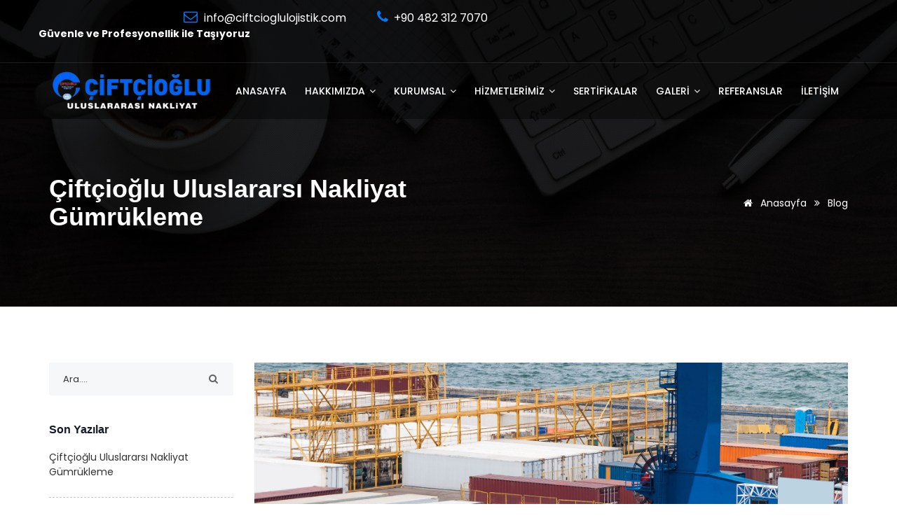

--- FILE ---
content_type: text/html; charset=UTF-8
request_url: https://ciftcioglulojistik.com/haber-ciftcioglu-uluslararsi-nakliyat-gumrukleme-48
body_size: 6144
content:


<!DOCTYPE html>
<html lang="tr">
<head>

	<meta charset="utf-8">
	<meta http-equiv="X-UA-Compatible" content="IE=edge">
	<meta name="author" content="morixsoft.com" />
	<meta name="viewport" content="width=device-width, initial-scale=1, maximum-scale=1" />
<meta name="keywords" content="Çiftçioğlu Uluslararsı Nakliyat , Gümrükleme,Depolma  Antrepo " />

<meta name="description" content="Lojistik Hizmetler. Deniz, Hava, Kara Yolu Taşıma, Dökme Yük Lojistiği, İçecek Lojistiği ,Sıvı Taşımacılığı,Petrol Enerji Taşımacılığı,,Express Kargo Taşımacılığı hizmetimiz, Yurt Dışı  Uluslararası  karayolu taşımacılığı,ve Depolama Hizmetleri." />


<title>Çiftçioğlu Nakliyat  | Çiftçioğlu Lojistik | Taşımacılık</title>
  



<!-- Favicon -->
<link rel="shortcut icon" href="images/favicon.ico?v=1764251166" />

<!-- font -->
<link  rel="stylesheet" href="https://fonts.googleapis.com/css?family=Montserrat:300,300i,400,500,500i,600,700,800,900|Poppins:200,300,300i,400,400i,500,500i,600,600i,700,700i,800,800i,900">
<link rel="stylesheet" href="https://fonts.googleapis.com/css?family=Dosis:300,400,500,600,700,800">

<!-- Plugins -->
<link rel="stylesheet" type="text/css" href="css/plugins-css.css" />


<!-- revoluation -->
<link rel="stylesheet" type="text/css" href="revolution/css/settings.css" media="screen" />
<link rel="stylesheet" type="text/css" href="revolution/css/revolution.addon.particles.css" media="screen" />
<link rel="stylesheet" type="text/css" href="revolution/css/rev-slider-arrow.css" media="screen" />

<!-- Typography -->
<link rel="stylesheet" type="text/css" href="css/typography.css" />

<!-- Shortcodes -->
<link rel="stylesheet" type="text/css" href="css/shortcodes/shortcodes.css" />

<!-- Style -->
<link rel="stylesheet" type="text/css" href="css/style.css" />
<!-- Shop -->
<link rel="stylesheet" type="text/css" href="css/shop.css" />


<link rel="stylesheet" type="text/css" href="css/marketing.css" />

<!-- Responsive -->
<link rel="stylesheet" type="text/css" href="css/responsive.css" /> 

<!-- Style customizer -->
<link rel="stylesheet" type="text/css" href="css/skins/skin-water-blue.css" data-style="styles"/>

<script src='https://www.google.com/recaptcha/api.js'></script>

<!-- WhatsHelp.io widget -->
<script type="text/javascript">
    (function () {
        var options = {
            whatsapp: "+905434141311", // WhatsApp number
            call: "+905434141311", // Call phone number
            call_to_action: "Canlı Destek Hattı", // Call to action
            button_color: "#FF6550", // Color of button
            position: "right", // Position may be 'right' or 'left'
            order: "whatsapp,call", // Order of buttons
        };
        var proto = document.location.protocol, host = "whatshelp.io", url = proto + "//static." + host;
        var s = document.createElement('script'); s.type = 'text/javascript'; s.async = true; s.src = url + '/widget-send-button/js/init.js';
        s.onload = function () { WhWidgetSendButton.init(host, proto, options); };
        var x = document.getElementsByTagName('script')[0]; x.parentNode.insertBefore(s, x);
    })();
</script>
<!-- /WhatsHelp.io widget -->
</head>

<body>

  <div class="wrapper">

<!--=================================
 preloader -->
 

<!--=================================
 preloader -->




<!--=================================
 header -->

 <header id="header" class="header  transparent">
  <div class="topbar">
    <div class="container">
      <div class="row">
  
        <div class="col-lg-9 col-md-9 xs-mb-10 ">
          <div class="topbar-call text-center text-md-center">
            <ul>
                <li>
                            <!------<php include 'include/language.php';?>--->
                        </li>
              
              <li><i style="font-size: 20px;" class="fa fa-envelope-o theme-color"></i><a style="font-size: 16px;" href="mailto:info@ciftcioglulojistik.com" target="_top"> info@ciftcioglulojistik.com</a></li>
              <li>
                <i style="font-size: 20px;" class="fa fa-phone"></i> <a style="font-size: 16px;" href="tel:+90 482 312 7070"> <span>+90 482 312 7070 </span> </a>  </li>

                <li>
                
        
                


                  <!-- <li>Çiftçioğlu Uluslararası Nakliyat Gıda İnşaat San ve Tic Ltd Şti.</li>-->
                </ul>
              </div>
            </div>
            
            <center><p><span style="font-size:14px"><strong><span style="color:#ffffff">Güvenle ve Profesyonellik ile Taşıyoruz</span></strong></span></p></center></a>
            
            <div class="col-lg-3 col-md-3">
              <div class="topbar-social text-center text-md-right">
                <ul>
                  

               

                </ul>
              </div>
            </div>
          </div>
        </div>
      </div>

<!--=================================
 mega menu -->

 <div class="menu">  
  <!-- menu start -->
  <nav id="menu" class="mega-menu">
    <!-- menu list items container -->
    <section class="menu-list-items">
     <div class="container"> 
      <div class="row"> 
       <div class="col-lg-12 col-md-12"> 
        <!-- menu logo -->
        <ul class="menu-logo">
          <li >
            <a href="index.php" ><img id="logo_img"    src="images/21085-ciftcioglu-lojistik.png" alt=""> </a>
          </li>
        </ul>
        <!-- menu links -->
        <div class="menu-bar">
         <ul class="menu-links ">


          

            <li ><a  href="index.php   "  > 

            Anasayfa 

              </a>  

                      
        </li>
        

            <li ><a  href="
            sayfa-hakkimizda-1
             "  > 

            Hakkımızda 

            <i class="fa fa-angle-down fa-indicator"></i>    </a>  

                        <ul class="drop-down-multilevel left-side ">
             
              <li  >
                <a href="
                sayfa-hakkimizda-1
                "    >

                Hakkımızda

              </a>

            </li>

            
              <li  >
                <a href="
                sayfa-misyon-ve-vizyon-5
                "    >

                Misyon ve Vizyon

              </a>

            </li>

            
              <li  >
                <a href="
                sayfa-kalite-politikalarimiz-6
                "    >

                Kalite Politikalarımız

              </a>

            </li>

            
              <li  >
                <a href="
                sayfa-liderlik-10
                "    >

                Liderlik

              </a>

            </li>

            
              <li  >
                <a href="
                sayfa-saygi-ve-baglilik-11
                "    >

                Saygı ve Bağlılık

              </a>

            </li>

                      </ul>
                    
        </li>
        

            <li ><a  href="javascript:(void);   "  > 

            KURUMSAL 

            <i class="fa fa-angle-down fa-indicator"></i>    </a>  

                        <ul class="drop-down-multilevel left-side ">
             
              <li  >
                <a href="
                sayfa-tarihcemiz-7
                "    >

                Tarihçemiz

              </a>

            </li>

            
              <li  >
                <a href="
                sayfa-uyesi-oldugumuz-kuruluslar-8
                "    >

                Üyesi Olduğumuz Kuruluşlar

              </a>

            </li>

            
              <li  >
                <a href="sss"    >

                Neler Yaptık?

              </a>

            </li>

                      </ul>
                    
        </li>
        

            <li ><a  href="javascript:(void);    "  > 

            HİZMETLERİMİZ 

            <i class="fa fa-angle-down fa-indicator"></i>    </a>  

                        <ul class="drop-down-multilevel left-side ">
             
              <li  >
                <a href="
                hizmet-yurtdisi-karayolu-tasimaciligi-1
                "    >

                Yurtdışı Karayolu Taşımacılığı

              </a>

            </li>

            
              <li  >
                <a href="
                hizmet-yurtici-karayolu-tasimaciligi-2
                "    >

                Yurtiçi Karayolu Taşımacılığı

              </a>

            </li>

            
              <li  >
                <a href="
                hizmet-proje-agir-tasimaciligi-3
                "    >

                Proje Ağır Taşımacılığı

              </a>

            </li>

            
              <li  >
                <a href="
                hizmet-petrol-enerji-tasimaciligi-4
                "    >

                Petrol Enerji Taşımacılığı

              </a>

            </li>

            
              <li  >
                <a href="
                hizmet-sivi-tasimaciligi-5
                "    >

                Sıvı Taşımacılığı

              </a>

            </li>

            
              <li  >
                <a href="
                hizmet-kuru-dokme-yuk-tasimaciligi-6
                "    >

                Kuru Dökme Yük Taşımacılığı

              </a>

            </li>

            
              <li  >
                <a href="
                hizmet-express-kargo-tasimaciligi-7
                "    >

                Express Kargo Taşımacılığı

              </a>

            </li>

            
              <li  >
                <a href="
                hizmet-genel-kargo-tasimaciligi-8
                "    >

                Genel Kargo Taşımacılığı

              </a>

            </li>

                      </ul>
                    
        </li>
        

            <li ><a  href="belgeler "  > 

            Sertifikalar 

              </a>  

                      
        </li>
        

            <li ><a  href="javascript:(void);   "  > 

            GALERİ 

            <i class="fa fa-angle-down fa-indicator"></i>    </a>  

                        <ul class="drop-down-multilevel left-side ">
             
              <li  >
                <a href="foto-galeri"    >

                Foto Galeri

              </a>

            </li>

            
              <li  >
                <a href="video-galeri"    >

                Video Galeri

              </a>

            </li>

                      </ul>
                    
        </li>
        

            <li ><a  href="referanslar "  > 

            Referanslar 

              </a>  

                      
        </li>
        

            <li ><a  href="iletisim "  > 

            İLETİŞİM 

              </a>  

                      
        </li>
        



      </ul>


    </div>
  </div>
</div>
</div>
</section>
</nav>
<!-- menu end -->
</div>
</header>

<!--=================================
 header -->
<head><meta http-equiv="Content-Type" content="text/html; charset=big5">


  <link type="text/css" rel="stylesheet" href="jssocials/jssocials.css" />

  <link type="text/css" rel="stylesheet" href="jssocials/jssocials-theme-flat.css" />
 <!-- <link type="text/css" rel="stylesheet" href="jssocials/jssocials-theme-classic.css" />
  <link type="text/css" rel="stylesheet" href="jssocials/jssocials-theme-minima.css" />
  <link type="text/css" rel="stylesheet" href="jssocials/jssocials-theme-plain.css" />
-->
<style type="text/css">
  .jssocials-share-link { border-radius: 50%; };
</style>
</head>

<!--=================================
 banner -->

 <section class="page-title bg-overlay-black-60 parallax" data-jarallax='{"speed": 0.6}' style="background-image: url(images/blog-banner.jpg);">
  <div class="container">
    <div class="row"> 
      <div class="col-lg-12"> 
      <div class="page-title-name">
          <h1> Çiftçioğlu Uluslararsı Nakliyat  Gümrükleme  </h1>
          
        </div>
          <ul class="page-breadcrumb">
            <li><a href="index.php"><i class="fa fa-home"></i> Anasayfa</a> <i class="fa fa-angle-double-right"></i></li>
           <!-- <li><a href="#">Haberler</a> <i class="fa fa-angle-double-right"></i></li>-->
            <li><span>Blog</span> </li>
       </ul>
     </div>
     </div>
  </div>
</section>



<!--=================================
 banner -->

 

 
<!--=================================
 Blog-->

 <section class="blog blog-single white-bg page-section-ptb">
  <div class="container">
    <div class="row">
      <div class="col-lg-3">
        <div class="sidebar-widget">
          
          <div class="widget-search">
           
            <form id="my_form" action="haber-ara" method="POST"> <a href="javascript:{}" onclick="document.getElementById('my_form').submit();"><i class="fa fa-search" ></i></a>

              <input type="search" name="ara" class="form-control"  required="required" placeholder="Ara...." />
            </form>
          </div>
          
        </div>
        


                 <div class="sidebar-widget">
          <h6 class="mt-40 mb-20">Son Yazılar </h6>
                    <div class="recent-post clearfix">
            
           <div class="recent-post-info">
            <a href="haber-ciftcioglu-uluslararsi-nakliyat-gumrukleme-48"> Çiftçioğlu Uluslararsı Nakliyat  Gümrükleme  </a> 
            
          </div>
        </div>

                  <div class="recent-post clearfix">
            
           <div class="recent-post-info">
            <a href="haber-ciftcioglu-uluslararsi-lojistik-iraq-47"> Çiftçioğlu Uluslararsı Lojistik IRAQ</a> 
            
          </div>
        </div>

                  <div class="recent-post clearfix">
            
           <div class="recent-post-info">
            <a href="haber-ciftcioglu-dis-ticaret-ihracat-44"> Çiftçioğlu Dış Ticaret İhracat </a> 
            
          </div>
        </div>

         

      </div> 

        

<!--
      <div class="sidebar-widget">
       <h6 class="mt-40 mb-20">Etiketler</h6>
       <div class="widget-tags">
        <ul>
          
              <li >
                <form action="haber-ara" method="POST">

                 <input type="submit" name="ara" value="Çiftçioğlu Uluslararsı Nakliyat" class="button button-border gray x-small  " style="margin: 2px;" > 
               </form>
               
             </li>

             

             
              <li >
                <form action="haber-ara" method="POST">

                 <input type="submit" name="ara" value=" Gümrükleme" class="button button-border gray x-small  " style="margin: 2px;" > 
               </form>
               
             </li>

             

             
              <li >
                <form action="haber-ara" method="POST">

                 <input type="submit" name="ara" value="Depolma  Antrepo" class="button button-border gray x-small  " style="margin: 2px;" > 
               </form>
               
             </li>

             

             
              <li >
                <form action="haber-ara" method="POST">

                 <input type="submit" name="ara" value="Çiftçioğlu Uluslararsı Lojistik Iraq " class="button button-border gray x-small  " style="margin: 2px;" > 
               </form>
               
             </li>

             

             
              <li >
                <form action="haber-ara" method="POST">

                 <input type="submit" name="ara" value="Depolama Dağıtım" class="button button-border gray x-small  " style="margin: 2px;" > 
               </form>
               
             </li>

             

             
              <li >
                <form action="haber-ara" method="POST">

                 <input type="submit" name="ara" value="Çiftçioğlu Dış Ticaret" class="button button-border gray x-small  " style="margin: 2px;" > 
               </form>
               
             </li>

             

             
              <li >
                <form action="haber-ara" method="POST">

                 <input type="submit" name="ara" value=" Çiftçioğlu Dış Ticaret İhracat " class="button button-border gray x-small  " style="margin: 2px;" > 
               </form>
               
             </li>

             

             


             
           </ul>
         </div>
       </div>

-->
       
       
       
     </div>
     <!-- ========================== -->
     <div class="col-lg-9">
       <div class="blog-entry mb-10">
        <div class="entry-image clearfix">
          <img class="img-fluid" width="100%" src="images/haber/1726515624-2225920880-bg4.jpg" alt="">
        </div>

        
        <div class="blog-detail">
          <div class="entry-meta mb-10">
            <ul>
             
              
          
            </ul>
             
          </div>
          
        </div>
      </div>

      <!-- ================================================ -->
      <div class="blog-entry entry-content mt-20 mb-30 post-1 clearfix">
       <p><p>&Ccedil;ift&ccedil;ioğlu Uluslararsı Nakliyat Taşımacılık T&uuml;rkiye&nbsp; ihracat ve Yurt Dışından&nbsp; İthalat &nbsp;Transit ve &nbsp;işlem yapılmasında &nbsp;&Uuml;r&uuml;n ve&nbsp; &nbsp;G&uuml;mr&uuml;kleme&nbsp; ve Lojistik Saglanması i&ccedil;in&nbsp;&ccedil;&ouml;z&uuml;m ortağı olarak iş Ortaklarmızın b&uuml;t&uuml;n g&uuml;mr&uuml;k ve Depolma&nbsp; Antrepo İşlemlerin Hızlı&nbsp;<strong>G&uuml;venle ve Profesyonellik&nbsp;</strong>&nbsp;yapıyoruz</p>

<p>D&uuml;r&uuml;stl&uuml;ğ&uuml;, ilkeli olmayı, kaliteyi, verdiği s&ouml;z&uuml;n arkasında durmayı, hızlı ve sağlam iş yapmayı, şeffaf olmayı kendisine prensip kabul etmiştir.</p>

<p>&Ccedil;ift&ccedil;ioğlu Uluslararsı Nakliyat Taşımacılık , yaptığı b&uuml;t&uuml;n işlerde yanına &ccedil;&ouml;z&uuml;m ortağı olarak her biri işlerinde &ccedil;ok başarılı, tecr&uuml;beli, vizyon sahibi firmaları almayı tercih etmiştir. Burada amacının daha &ccedil;ok kazanmak olmadığını daha kaliteli iş yapmak olduğunu &ccedil;&ouml;z&uuml;m ortaklarının kalitesiyle kanıtlamıştır.</p>
</p><br/>
       
       
              
 
       
       <div class="entry-share clearfix">
         <div class="tags">
          <h5>Etiketler:</h5>



          <ul>

           
              <li>
                <form action="haber-ara" method="POST">

                 <input type="submit" name="ara" value="Çiftçioğlu Uluslararsı Nakliyat" class="button   gray x-small text-capitalize " style="margin: 2px;" > 
               </form>
             </li>

             
              <li>
                <form action="haber-ara" method="POST">

                 <input type="submit" name="ara" value=" Gümrükleme" class="button   gray x-small text-capitalize " style="margin: 2px;" > 
               </form>
             </li>

             
              <li>
                <form action="haber-ara" method="POST">

                 <input type="submit" name="ara" value="Depolma  Antrepo" class="button   gray x-small text-capitalize " style="margin: 2px;" > 
               </form>
             </li>

                        </ul>


         </div>
         
       </div>

       

     </div>
     <!-- ================================================ -->



     
       <div class="related-work mt-40">
         <div class="row">
          <div class="col-ld-12 col-md-12">
           <h3 class="theme-color mb-20">Son Yazılar</h3>  
           <div class="owl-carousel" data-nav-dots="false" data-items="2" data-xs-items="1" data-xx-items="1">
            
                        <div class="item">
              <div class="blog-box blog-1 active">        
               <div class="blog-info">
                 
                <h4> <a href="haber-ciftcioglu-uluslararsi-nakliyat-gumrukleme-48"> Çiftçioğlu Uluslararsı Nakliyat  Gümrükleme  </a></h4>
                <p><p>&Ccedil;ift&ccedil;ioğlu Uluslararsı Nakliyat Taşımacılık T&uuml;rkiye&nbsp; ihracat ve Yur...</p>
                
              </div>  
              <div class="blog-box-img" style="background-image:url(images/haber/1726515624-2225920880-bg4.jpg);"></div>
            </div>
          </div>

                      <div class="item">
              <div class="blog-box blog-1 active">        
               <div class="blog-info">
                 
                <h4> <a href="haber-ciftcioglu-uluslararsi-lojistik-iraq-47"> Çiftçioğlu Uluslararsı Lojistik IRAQ</a></h4>
                <p><p>&Ccedil;ift&ccedil;ioğlu Uluslararsı Lojistik Iraq&nbsp; zaho&nbsp; ve Erbil deki ofis ve sahla...</p>
                
              </div>  
              <div class="blog-box-img" style="background-image:url(images/haber/2540921161-depolama.jpg);"></div>
            </div>
          </div>

                      <div class="item">
              <div class="blog-box blog-1 active">        
               <div class="blog-info">
                 
                <h4> <a href="haber-ciftcioglu-dis-ticaret-ihracat-44"> Çiftçioğlu Dış Ticaret İhracat </a></h4>
                <p><p>&nbsp;&Ccedil;ift&ccedil;ioğlu Dış Ticaret İhracat&nbsp; gerek T&uuml;rk sanayicisinin &uuml;...</p>
                
              </div>  
              <div class="blog-box-img" style="background-image:url(images/haber/1382616923-images.jpg);"></div>
            </div>
          </div>

                    
        </div>
      </div>
    </div>
  </div>


  

</div> 
</div>
</div>
</section>

<!--=================================
 Blog-->





 

<!--=================================
 footer -->
 
 <footer class="footer  pt-20  black-bg">
   <div class="container">
    <div class="row">
     <div class="col-lg-4 col-sm-6 xs-mb-30">
      <h6 class="text-white mb-30 mt-10 text-uppercase">ADRES</h6>
      <ul class="addresss-info"> 
        <li><i class="fa fa-map-marker"></i> <p>Yeni Mahalle Şanlı Urfa Caddesi Koser İş Merkezi No: 12 / 14<br> Kızıltepe / Mardin</p> </li>

      </ul>
    </div>
    <div class="col-lg-3 col-sm-6 xs-mb-30">
      <h6 class="text-white mb-30 mt-10 text-uppercase">E-MAIL</h6>
      <ul class="addresss-info"> 

        <li><i class="fa fa-envelope-o"></i>info@ciftcioglulojistik.com</li>
      </ul>
    </div>
    <div class="col-lg-3 col-sm-6 xs-mb-30">
      <h6 class="text-white mb-30 mt-10 text-uppercase">BİZİ ARAYIN</h6>
      <ul class="addresss-info"> 

        <li><i class="fa fa-phone"></i> <a href="tel:+90 482 312 7070"> <span>+90 482 312 7070 </span> </a> </li>
        <li><i class="fa fa-mobile-phone "></i> <a href="tel:+90 543 414 1311"> <span>+90 543 414 1311 </span> </a></li>

        <li><i class="fa fa-fax"></i>  <span>+90 482 312 7070 </span></li>

      </ul>
    </div>

    <div class="col-lg-2 col-sm-6 xs-mb-30">
      <h6 class="text-white mb-30 mt-10 text-uppercase">MESAAİ SAATLERİ</h6>
      <ul class="addresss-info"> 
        <li><i class="fa fa-clock"></i> <p><p>Hafta i&ccedil;i : <span style="color:#1abc9c">09:00 -18:00</span></p>

<p>Cumartesi : <span style="color:#1abc9c">09:00 -18:00</span></p>

<p>Pazar : <span style="color:#e74c3c">Kapalı</span></p>
</p> </li>

      </ul>
    </div>


  </div>
  <div class="footer-widget mt-20">
    <div class="row">
      <div class="col-lg-8 col-md-8">
       <p class="mt-15"> &copy;Copyright <span id="copyright"> <script>document.getElementById('copyright').appendChild(document.createTextNode(new Date().getFullYear()))</script></span> Çiftçioğlu Uluslararası Nakliyat Gıda İnşaat San ve Tic Ltd Şti. . Tüm Hakları Saklıdır . </p>
     </div>
     <div class="col-lg-4 col-md-4 text-left text-md-right">
      <div class="social-icons color-hover mt-10">
       <ul> 
        
    </div>
  </div>
</div>    
</div>
</div>
</footer>

<!--=================================
 footer -->
 
</div>


<div id="back-to-top"><a class="top arrow" href="#top"><i class="fa fa-angle-up"></i> <span></span></a></div>


<!--=================================
 jquery -->

 <!-- jquery -->
 <script src="js/jquery-3.3.1.min.js"></script>

 <!-- plugins-jquery -->
 <script src="js/plugins-jquery.js"></script>

 <!-- plugin_path -->
 <script>var plugin_path = 'js/';</script>

 <!-- REVOLUTION JS FILES -->
 <script src="revolution/js/jquery.themepunch.tools.min.js"></script>
 <script src="revolution/js/jquery.themepunch.revolution.min.js"></script>

 <!-- SLIDER REVOLUTION 5.0 EXTENSIONS  (Load Extensions only on Local File Systems !  The following part can be removed on Server for On Demand Loading) -->
 <script src="revolution/js/extensions/revolution.extension.actions.min.js"></script>
 <script src="revolution/js/extensions/revolution.extension.carousel.min.js"></script>
 <script src="revolution/js/extensions/revolution.extension.kenburn.min.js"></script>
 <script src="revolution/js/extensions/revolution.extension.layeranimation.min.js"></script>
 <script src="revolution/js/extensions/revolution.extension.migration.min.js"></script>
 <script src="revolution/js/extensions/revolution.extension.navigation.min.js"></script>
 <script src="revolution/js/extensions/revolution.extension.parallax.min.js"></script>
 <script src="revolution/js/extensions/revolution.extension.slideanims.min.js"></script>
 <script src="revolution/js/extensions/revolution.extension.video.min.js"></script>
 <script src="revolution/js/revolution.addon.slicey.min.js"></script>

 <!-- revolution custom --> 
 <script src="revolution/js/revolution-custom.js"></script> 

 <!-- custom -->
 <script src="js/custom.js"></script>



 <script type="text/javascript">
  var revapi32,
  tpj=jQuery;
  tpj(document).ready(function() {
    if(tpj("#rev_slider_32_1").revolution == undefined){
      revslider_showDoubleJqueryError("#rev_slider_32_1");
    }else{
      revapi32 = tpj("#rev_slider_32_1").show().revolution({
        sliderType:"standard",
        jsFileLocation:"//localhost/revslider-standalone/revslider/public/assets/js/",
        sliderLayout:"fullscreen",
        dottedOverlay:"none",
        delay:9000,
        navigation: {
          keyboardNavigation:"off",
          keyboard_direction: "horizontal",
          mouseScrollNavigation:"off",
          mouseScrollReverse:"default",
          onHoverStop:"off",
          bullets: {
            enable:true,
            hide_onmobile:false,
            style:"bullet-bar",
            hide_onleave:false,
            direction:"horizontal",
            h_align:"center",
            v_align:"bottom",
            h_offset:0,
            v_offset:50,
            space:5,
            tmp:''
          }
        },
        responsiveLevels:[1240,1024,778,480],
        visibilityLevels:[1240,1024,778,480],
        gridwidth:[1240,1024,778,480],
        gridheight:[900,768,960,720],
        lazyType:"none",
        shadow:0,
        spinner:"off",
        stopLoop:"off",
        stopAfterLoops:-1,
        stopAtSlide:-1,
        shuffle:"off",
        autoHeight:"off",
        fullScreenAutoWidth:"off",
        fullScreenAlignForce:"off",
        fullScreenOffsetContainer: "",
        fullScreenOffset: "60px",
        hideThumbsOnMobile:"off",
        hideSliderAtLimit:0,
        hideCaptionAtLimit:0,
        hideAllCaptionAtLilmit:0,
        debugMode:false,
        fallbacks: {
          simplifyAll:"off",
          nextSlideOnWindowFocus:"off",
          disableFocusListener:false,
        }
      });
      revapi32.bind("revolution.slide.onloaded",function (e) {
        revapi32.addClass("tiny_bullet_slider");
      });       }

      if(revapi32) revapi32.revSliderSlicey();
    }); /*ready*/
  </script>


</body>
</html>


     <!-- Global site tag (gtag.js) - Google Analytics -->
     <script async src="https://www.googletagmanager.com/gtag/js?id="></script>
     <script>
      window.dataLayer = window.dataLayer || [];
      function gtag(){dataLayer.push(arguments);}
      gtag('js', new Date());

      gtag('config', '');
    </script>

   <script type="text/javascript" src="jssocials/jssocials.min.js"></script>
  <script type="text/javascript">
    $("#share").jsSocials({
     shareIn: "popup",
     showLabel: false,
     showCount: false,
     shares: [  "facebook", "twitter", "googleplus", "linkedin", "pinterest",  "whatsapp"]
   });
 </script>


--- FILE ---
content_type: text/css
request_url: https://ciftcioglulojistik.com/revolution/css/rev-slider-arrow.css
body_size: 11462
content:
/*
Template:  Webster - Responsive Multi-purpose HTML5 Template
Author: potenzaglobalsolutions.com
Design and Developed by: potenzaglobalsolutions.com

NOTE: This file contains the styling for the revolution demo slider arrow. We have provided all arrow CSS with comments in this file so you just need to keep that arrow CSS which you use. You can remove other slider arrow CSS which you haven't use. -OR- you can copy slider arrow CSS which you used in your site and past it at the end of style.css file.
*/


/*************************
      reveal-add-on18
*************************/
#welcome_wrapper .tp-loader.spinner2{ background-color: #006dd2 !important; } 
video::-webkit-media-controls-start-playback-button{display:none !important}.tc-gradient i:before{background:-webkit-linear-gradient(left,#5e05b1 0%,#09ceff 100%);-webkit-background-clip:text;-webkit-text-fill-color:transparent}.tc-btnshadow{-webkit-box-shadow:3px 5px 10px 0px rgba(0,0,0,0.2) !important;-moz-box-shadow:3px 5px 10px 0px rgba(0,0,0,0.2) !important;box-shadow:3px 5px 10px 0px rgba(0,0,0,0.2) !important}
#welcome .uranus.tparrows{width:50px; height:50px; background:rgba(255,255,255,0)}#welcome .uranus.tparrows:before{width:50px; height:50px; line-height:50px; font-size:40px; transition:all 0.3s;-webkit-transition:all 0.3s}#welcome .uranus.tparrows:hover:before{opacity:0.75}


/*************************
      fashion14
*************************/
.tp-caption.Fashion-SmallText,.Fashion-SmallText{color:rgba(255,255,255,1.00);font-size:12px;line-height:20px;font-weight:600;font-style:normal;font-family:Raleway;text-decoration:none;background-color:transparent;border-color:transparent;border-style:none;border-width:0px;border-radius:0 0 0 0px;letter-spacing:2px}.tp-caption.Fashion-BigDisplay,.Fashion-BigDisplay{color:rgba(0,0,0,1.00);font-size:60px;line-height:60px;font-weight:900;font-style:normal;font-family:Raleway;text-decoration:none;background-color:transparent;border-color:transparent;border-style:none;border-width:0px;border-radius:0 0 0 0px;letter-spacing:2px}.tp-caption.Fashion-TextBlock,.Fashion-TextBlock{color:rgba(0,0,0,1.00);font-size:20px;line-height:40px;font-weight:400;font-style:normal;font-family:Raleway;text-decoration:none;background-color:transparent;border-color:transparent;border-style:none;border-width:0px;border-radius:0 0 0 0px;letter-spacing:2px} 
 .hephaistos .tp-bullet{width:12px;height:12px;position:absolute;background:rgba(153,153,153,1);border:3px solid rgba(255,255,255,0.9);border-radius:50%;cursor:pointer;box-sizing:content-box;  box-shadow:0px 0px 2px 1px rgba(130,130,130,0.3)}.hephaistos .tp-bullet:hover,.hephaistos .tp-bullet.selected{background:rgba(255,255,255,1);  border-color:rgba(0,0,0,1)}


/*************************
      scroll-effect16
*************************/
.tp-caption.BigBold-Title,.BigBold-Title{color:rgba(255,255,255,1.00);font-size:110px;line-height:100px;font-weight:800;font-style:normal;font-family:Raleway;text-decoration:none;background-color:transparent;border-color:transparent;border-style:none;border-width:0px;border-radius:0 0 0 0px}.tp-caption.BigBold-SubTitle,.BigBold-SubTitle{color:rgba(255,255,255,0.50);font-size:15px;line-height:24px;font-weight:500;font-style:normal;font-family:Raleway;text-decoration:none;background-color:transparent;border-color:transparent;border-style:none;border-width:0px;border-radius:0 0 0 0px;letter-spacing:1px}.tp-caption.BigBold-Button,.BigBold-Button{color:rgba(255,255,255,1.00);font-size:13px;line-height:13px;font-weight:500;font-style:normal;font-family:Raleway;text-decoration:none;background-color:rgba(0,0,0,0);border-color:rgba(255,255,255,0.50);border-style:solid;border-width:1px;border-radius:0px 0px 0px 0px;letter-spacing:1px}.tp-caption.BigBold-Button:hover,.BigBold-Button:hover{color:rgba(255,255,255,1.00);text-decoration:none;background-color:transparent;border-color:rgba(255,255,255,1.00);border-style:solid;border-width:1px;border-radius:0px 0px 0px 0px;cursor:pointer}
  #rev_slider_16_1 .zeus .tp-bullet{box-sizing:content-box; -webkit-box-sizing:content-box; border-radius:50%;   background-color:rgba(0,0,0,0);   -webkit-transition:opacity 0.3s ease;   transition:opacity 0.3s ease;  width:13px;height:13px;  border:2px solid rgb(255,255,255)}#rev_slider_16_1 .zeus .tp-bullet:after{content:""; position:absolute; width:100%; height:100%; left:0; border-radius:50%; background-color:rgb(255,255,255); -webkit-transform:scale(0); transform:scale(0); -webkit-transform-origin:50% 50%; transform-origin:50% 50%; -webkit-transition:-webkit-transform 0.3s ease; transition:transform 0.3s ease}#rev_slider_16_1 .zeus .tp-bullet:hover:after,#rev_slider_16_1 .zeus .tp-bullet.selected:after{-webkit-transform:scale(1.2); transform:scale(1.2)}#rev_slider_16_1 .zeus .tp-bullet-image,#rev_slider_16_1 .zeus .tp-bullet-imageoverlay{width:135px; height:60px; position:absolute; background:#000; background:rgba(0,0,0,0.5); bottom:13px; margin-bottom:10px; transform:translateX(-50%); -webkit-transform:translateX(-50%); box-sizing:border-box; background-size:cover; background-position:center center; visibility:hidden; opacity:0;  -webkit-backface-visibility:hidden;  backface-visibility:hidden; -webkit-transform-origin:50% 50%;  transform-origin:50% 50%;   -webkit-transition:all 0.3s ease;   transition:all 0.3s ease; border-radius:4px}#rev_slider_16_1 .zeus .tp-bullet-title,#rev_slider_16_1 .zeus .tp-bullet-imageoverlay{z-index:2; -webkit-transition:all 0.5s ease;   transition:all 0.5s ease; transform:translateX(-50%); -webkit-transform:translateX(-50%)}#rev_slider_16_1 .zeus .tp-bullet-title{color:rgb(255,255,255); text-align:center; line-height:15px; font-size:13px; font-weight:600;  z-index:3;  visibility:hidden; opacity:0;  -webkit-backface-visibility:hidden;  backface-visibility:hidden; -webkit-transform-origin:50% 50%;  transform-origin:50% 50%;   -webkit-transition:all 0.3s ease;   transition:all 0.3s ease; position:absolute; bottom:45px; width:135px;   vertical-align:middle}#rev_slider_16_1 .zeus .tp-bullet:hover .tp-bullet-title,#rev_slider_16_1 .zeus .tp-bullet:hover .tp-bullet-image,#rev_slider_16_1 .zeus .tp-bullet:hover .tp-bullet-imageoverlay{opacity:1;   visibility:visible;  -webkit-transform:translateY(0px) translateX(-50%);   transform:translateY(0px) translateX(-50%)}#rev_slider_16_1 .zeus.nav-dir-vertical .tp-bullet-image,#rev_slider_16_1 .zeus.nav-dir-vertical .tp-bullet-imageoverlay{bottom:auto; margin-right:10px; margin-bottom:0px; right:13px; transform:translateX(0px) translateY(-50%); -webkit-transform:translateX(0px) translateY(-50%)}#rev_slider_16_1 .zeus.nav-dir-vertical .tp-bullet:hover .tp-bullet-image{transform:translateX(0px) translateY(-50%); -webkit-transform:translateX(0px) translateY(-50%)}#rev_slider_16_1 .zeus.nav-dir-vertical .tp-bullet-title,#rev_slider_16_1 .zeus.nav-dir-vertical .tp-bullet-imageoverlay{z-index:2; -webkit-transition:all 0.5s ease; transition:all 0.5s ease; transform:translateX(0px) translateY(-50%); -webkit-transform:translateX(0px) translateY(-50%)}#rev_slider_16_1 .zeus.nav-dir-vertical .tp-bullet-title{bottom:auto;   right:100%;   margin-right:10px}#rev_slider_16_1 .zeus.nav-dir-vertical .tp-bullet:hover .tp-bullet-title,#rev_slider_16_1 .zeus.nav-dir-vertical .tp-bullet:hover .tp-bullet-image,#rev_slider_16_1 .zeus.nav-dir-vertical .tp-bullet:hover .tp-bullet-imageoverlay{transform:translateX(0px) translateY(-50%); -webkit-transform:translateX(0px) translateY(-50%)}#rev_slider_16_1 .zeus.nav-dir-vertical.nav-pos-hor-left .tp-bullet-image,#rev_slider_16_1 .zeus.nav-dir-vertical.nav-pos-hor-left .tp-bullet-imageoverlay{bottom:auto; margin-left:10px; margin-bottom:0px; left:13px; transform:translateX(0px) translateY(-50%); -webkit-transform:translateX(0px) translateY(-50%)}#rev_slider_16_1 .zeus.nav-dir-vertical.nav-pos-hor-left .tp-bullet:hover .tp-bullet-image{transform:translateX(0px) translateY(-50%); -webkit-transform:translateX(0px) translateY(-50%)}#rev_slider_16_1 .zeus.nav-dir-vertical.nav-pos-hor-left .tp-bullet-title,#rev_slider_16_1 .zeus.nav-dir-vertical.nav-pos-hor-left .tp-bullet-imageoverlay{z-index:2; -webkit-transition:all 0.5s ease; transition:all 0.5s ease; transform:translateX(0px) translateY(-50%); -webkit-transform:translateX(0px) translateY(-50%)}#rev_slider_16_1 .zeus.nav-dir-vertical.nav-pos-hor-left .tp-bullet-title{bottom:auto;   left:100%;   margin-left:10px}#rev_slider_16_1 .zeus.nav-dir-horizontal.nav-pos-ver-top .tp-bullet-image,#rev_slider_16_1 .zeus.nav-dir-horizontal.nav-pos-ver-top .tp-bullet-imageoverlay{bottom:auto; top:13px; margin-top:10px; margin-bottom:0px; left:0px; transform:translateY(0px) translateX(-50%); -webkit-transform:translateX(0px) translateX(-50%)}#rev_slider_16_1 .zeus.nav-dir-horizontal.nav-pos-ver-top .tp-bullet:hover .tp-bullet-image{transform:scale(1) translateY(0px) translateX(-50%); -webkit-transform:scale(1) translateY(0px) translateX(-50%)}#rev_slider_16_1 .zeus.nav-dir-horizontal.nav-pos-ver-top .tp-bullet-title,#rev_slider_16_1 .zeus.nav-dir-horizontal.nav-pos-ver-top .tp-bullet-imageoverlay{z-index:2; -webkit-transition:all 0.5s ease; transition:all 0.5s ease; transform:translateY(0px) translateX(-50%); -webkit-transform:translateY(0px) translateX(-50%)}#rev_slider_16_1 .zeus.nav-dir-horizontal.nav-pos-ver-top .tp-bullet-title{bottom:auto;   top:13px;   margin-top:20px}


/*************************
      overexposure-transition
*************************/
 #rev_slider_22_1 .uranus.tparrows{width:50px; height:50px; background:rgba(255,255,255,0)}#rev_slider_22_1 .uranus.tparrows:before{width:50px; height:50px; line-height:50px; font-size:30px; transition:all 0.3s;-webkit-transition:all 0.3s}#rev_slider_22_1 .uranus.tparrows:hover:before{opacity:0.75}


 /*************************
      parallax-zoom-slices
*************************/
#rev_slider_28_1 .uranus.tparrows{width:50px; height:50px; background:rgba(255,255,255,0)}
#rev_slider_28_1 .uranus.tparrows:before{width:50px; height:50px; line-height:50px; font-size:40px; transition:all 0.3s;-webkit-transition:all 0.3s}
#rev_slider_28_1 .uranus.tparrows:hover:before{opacity:0.75}
.hermes.tp-bullets{}.hermes .tp-bullet{overflow:hidden;  border-radius:50%;  width:16px;  height:16px;  background-color:rgba(0,0,0,0);  box-shadow:inset 0 0 0 2px rgb(255,255,255);  -webkit-transition:background 0.3s ease;  transition:background 0.3s ease;  position:absolute}
.hermes .tp-bullet:hover{background-color:rgba(0,0,0,0.21)}
.hermes .tp-bullet:after{content:' '; position:absolute; bottom:0; height:0; left:0; width:100%; background-color:rgb(255,255,255); box-shadow:0 0 1px rgb(255,255,255); -webkit-transition:height 0.3s ease; transition:height 0.3s ease}
.hermes .tp-bullet.selected:after{height:100%}


 /*************************
      parallax-scroll
*************************/
#rev_slider_20_1_wrapper .tp-loader.spinner1{ background-color: #FFFFFF !important; }
.tp-joyshadow{-webkit-box-shadow:0px 20px 30px 0px rgba(9,21,54,0.25) !important;-moz-box-shadow:0px 20px 30px 0px rgba(9,21,54,0.25) !important;box-shadow:0px 20px 30px 0px rgba(9,21,54,0.25) !important}


 /*************************
      product-showcase
*************************/
.tp-list-sc{color:#8500bd; margin-right:5px}
.new-bullet-bar.tparrows{cursor:pointer; background:rgba(255,255,255,1); min-width:80px; min-height:80px; position:absolute; display:block; z-index:100; border-radius:0px}.new-bullet-bar.tparrows:before{font-family:"revicons"; font-size:20px; color:#2d3032; display:block; line-height:80px; text-align:center;   z-index:2; position:relative}.new-bullet-bar.tparrows.tp-leftarrow:before{content:"\e824"}.new-bullet-bar.tparrows.tp-rightarrow:before{content:"\e825"}.new-bullet-bar .tp-title-wrap{position:absolute; z-index:1; display:inline-block; background:#000; background:rgba(0,0,0,0.5); min-height:80px; line-height:80px; top:0px; margin-left:0px; border-radius:0px; overflow:hidden;  transition:opacity 0.6s; -webkit-transition:opacity 0.6s; -moz-transition:opacity 0.6s; -webkit-transform:scale(0); -moz-transform:scale(0); transform:scale(0);  visibility:hidden; opacity:0}.new-bullet-bar.tparrows:hover .tp-title-wrap{-webkit-transform:scale(1); -moz-transform:scale(1); transform:scale(1); opacity:1; visibility:visible}.new-bullet-bar.tparrows:hover:before{color:#fff}.new-bullet-bar.tp-rightarrow .tp-title-wrap{right:0px;  -webkit-transform-origin:100% 50%; border-radius:0px;width:160px;height:100px; margin-top:-10px;margin-right:-40px;-webkit-box-shadow:0px 10px 30px 0px rgba(0,0,0,0.35);-moz-box-shadow:0px 10px 30px 0px rgba(0,0,0,0.35);box-shadow:0px 10px 30px 0px rgba(0,0,0,0.35)}.new-bullet-bar.tp-leftarrow .tp-title-wrap{left:0px;  -webkit-transform-origin:100% 50%; border-radius:0px;width:160px;height:100px;margin-top:-10px;margin-left:-40px;-webkit-box-shadow:0px 10px 30px 0px rgba(0,0,0,0.35);-moz-box-shadow:0px 10px 30px 0px rgba(0,0,0,0.35);box-shadow:0px 10px 30px 0px rgba(0,0,0,0.35)}.new-bullet-bar .tp-arr-imgholder{width:100%; height:100%; position:absolute; top:0px; left:0px; background-position:center center; background-size:cover}.new-bullet-bar .tp-arr-img-over{width:100%; height:100%; position:absolute; top:0px; left:0px;  background:#000;  background:rgba(0,0,0,0.25)}



 /*************************
      mask-showcase
*************************/
.tiny_bullet_slider .tp-bullet:before{content:" ";  position:absolute;  width:100%;  height:25px;  top:-12px;  left:0px;  background:transparent}
#rev_slider_30_1 .uranus.tparrows{width:50px; height:50px; background:rgba(255,255,255,0)}#rev_slider_30_1 .uranus.tparrows:before{width:50px; height:50px; line-height:50px; font-size:40px; transition:all 0.3s;-webkit-transition:all 0.3s}#rev_slider_30_1 .uranus.tparrows:hover:before{opacity:0.75}.bullet-bar.tp-bullets{}.bullet-bar.tp-bullets:before{content:" ";position:absolute;width:100%;height:100%;background:transparent;padding:10px;margin-left:-10px;margin-top:-10px;box-sizing:content-box}.bullet-bar .tp-bullet{width:60px;height:3px;position:absolute;background:#aaa;  background:rgba(204,204,204,0.5);cursor:pointer;box-sizing:content-box}.bullet-bar .tp-bullet:hover,.bullet-bar .tp-bullet.selected{background:rgba(204,204,204,1)}.bullet-bar .tp-bullet-image{}.bullet-bar .tp-bullet-title{}


 /*************************
      website-intro
*************************/
.tiny_bullet_slider .tp-bullet:before{content:" ";  position:absolute;  width:100%;  height:25px;  top:-12px;  left:0px;  background:transparent}
			.bullet-bar.tp-bullets{}.bullet-bar.tp-bullets:before{content:" ";position:absolute;width:100%;height:100%;background:transparent;padding:10px;margin-left:-10px;margin-top:-10px;box-sizing:content-box}.bullet-bar .tp-bullet{width:60px;height:3px;position:absolute;background:#aaa;  background:rgba(204,204,204,0.5);cursor:pointer;box-sizing:content-box}.bullet-bar .tp-bullet:hover,.bullet-bar .tp-bullet.selected{background:rgba(204,204,204,1)}.bullet-bar .tp-bullet-image{}.bullet-bar .tp-bullet-title{}



 /*************************
      film-strip
*************************/
#rev_slider_36_1 .metis.tparrows{background:rgba(255,255,255,1); padding:10px; transition:all 0.3s; -webkit-transition:all 0.3s; width:60px; height:60px; box-sizing:border-box}
#rev_slider_36_1 .metis.tparrows:hover{background:rgba(255,255,255,0.75)}
#rev_slider_36_1 .metis.tparrows:before{color:rgb(0,0,0);  transition:all 0.3s; -webkit-transition:all 0.3s}
#rev_slider_36_1 .metis.tparrows:hover:before{transform:scale(1.5)}


 /*************************
      carousel-gallery
*************************/
.tp-gradientstyle{background:-moz-linear-gradient(top,rgba(0,0,0,0) 50%,rgba(0,0,0,0.83) 99%,rgba(0,0,0,0.75) 100%); background:-webkit-gradient(linear,left top,left bottom,color-stop(50%,rgba(0,0,0,0)),color-stop(99%,rgba(0,0,0,0.83)),color-stop(100%,rgba(0,0,0,0.75))); background:-webkit-linear-gradient(top,rgba(0,0,0,0) 50%,rgba(0,0,0,0.83) 99%,rgba(0,0,0,0.85) 100%); background:-o-linear-gradient(top,rgba(0,0,0,0) 50%,rgba(0,0,0,0.83) 99%,rgba(0,0,0,0.75) 100%); background:-ms-linear-gradient(top,rgba(0,0,0,0) 50%,rgba(0,0,0,0.83) 99%,rgba(0,0,0,0.75) 100%); background:linear-gradient(to bottom,rgba(0,0,0,0) 50%,rgba(0,0,0,0.83) 99%,rgba(0,0,0,0.75) 100%); filter:progid:DXImageTransform.Microsoft.gradient( startColorstr='#00000000',endColorstr='#d9000000',GradientType=0 )}
				.gyges .tp-thumb{opacity:1}.gyges .tp-thumb-img-wrap{padding:3px; background-color:rgba(17,17,17,1); display:inline-block; width:100%; height:100%; position:relative; margin:0px; box-sizing:border-box;  transition:all 0.3s;  -webkit-transition:all 0.3s}.gyges .tp-thumb-image{padding:3px;  display:block;  box-sizing:border-box;  position:relative;  -webkit-box-shadow:inset 5px 5px 10px 0px rgba(17,17,17,1); -moz-box-shadow:inset 5px 5px 10px 0px rgba(17,17,17,1); box-shadow:inset 5px 5px 10px 0px rgba(17,17,17,1)}.gyges .tp-thumb:hover .tp-thumb-img-wrap,.gyges .tp-thumb.selected .tp-thumb-img-wrap{background:-moz-linear-gradient(top,rgba(255,255,255,1) 0%,rgba(255,255,255,1) 100%);background:-webkit-gradient(left top,left bottom,color-stop(0%,rgba(255,255,255,1)),color-stop(100%,rgba(255,255,255,1)));background:-webkit-linear-gradient(top,rgba(255,255,255,1) 0%,rgba(255,255,255,1) 100%);background:-o-linear-gradient(top,rgba(255,255,255,1) 0%,rgba(255,255,255,1) 100%);background:-ms-linear-gradient(top,rgba(255,255,255,1) 0%,rgba(255,255,255,1) 100%);background:linear-gradient(to bottom,rgba(255,255,255,1) 0%,rgba(255,255,255,1) 100%)}.gyges .tp-tab{opacity:1; padding:10px; box-sizing:border-box; font-family:"roboto",sans-serif; border-bottom:1px solid rgba(255,255,255,0.15)}.gyges .tp-tab-image{width:60px; height:60px;  max-height:100%;  max-width:100%; position:relative; display:inline-block; float:left}.gyges .tp-tab-content{background:rgba(0,0,0,0);   position:relative;  padding:15px 15px 15px 85px;  left:0px;  overflow:hidden;  margin-top:-15px;  box-sizing:border-box;  color:rgba(51,51,51,0);  display:inline-block;  width:100%;  height:100%; position:absolute}.gyges .tp-tab-date{display:block; color:rgba(255,255,255,0.5); font-weight:500; font-size:12px; margin-bottom:0px}.gyges .tp-tab-title{display:block;   text-align:left;  color:rgba(255,255,255,1);  font-size:14px;  font-weight:500;  text-transform:none;  line-height:17px}.gyges .tp-tab:hover,.gyges .tp-tab.selected{background:rgba(0,0,0,0.51)}.gyges .tp-tab-mask{}@media only screen and (max-width:960px){}@media only screen and (max-width:768px){}



 /*************************
      404-error-page
*************************/
.tp-imgopacity img{opacity:0.5}.revtp-searchform input#s{font-family:"Arial",sans-serif; font-size:15px !important; font-weight:700; color:#fff !important; background-color:transparent; line-height:56px !important; padding:0 20px !important; cursor:text; border:2px solid #fff; width:380px; margin-bottom:0px; -webkit-transition:background-color 0.5s; -moz-transition:background-color 0.5s; -o-transition:background-color 0.5s; -ms-transition:background-color 0.5s; transition:background-color 0.5s; -webkit-border-radius:0px; -moz-border-radius:0px; border-radius:0px}.revtp-searchform input#s::placeholder{color:#fff !important}.revtp-searchform input#s::-webkit-input-placeholder{color:#fff !important}.revtp-searchform input#s::-moz-input-placeholder{color:#fff !important}.revtp-searchform input#s[type="text"]:focus{background-color:rgba(255,255,255,0.15)}.revtp-searchform input#searchsubmit,.revtp-searchform input#searchsubmit:focus{font-family:"Arial",sans-serif; line-height:60px;  letter-spacing:1px;  text-transform:uppercase;  font-size:15px;  font-weight:700;  padding:0 20px;border:0;  background:#fff;  color:#000;-webkit-border-radius:0px;-moz-border-radius:0px;border-radius:0px}.revtp-searchform input#searchsubmit:hover{color:#fff;  background:#ff00ff}@media only screen and (max-width:767px){.revtp-searchform input#s{width:280px}}@media only screen and (max-width:479px){.revtp-searchform input#s{width:200px}}


 /*************************
      app-showcase
*************************/
.tp-opacity{opacity:0.35 !important}.tp-nopointer{pointer-events:none !important}


 /*************************
      portfolio-viewer
*************************/
.upperzindex{z-index:20 !important}.tp-caption.tp-shape.tp-shapewrapper{border:0 !important}

 /*************************
      snowaddon54
*************************/
#rev_slider_54_1_wrapper .tp-loader.spinner3{ background-color: #333333 !important; }
#rev_slider_54_1 .uranus.tparrows{width:50px; height:50px; background:rgba(255,255,255,0)}#rev_slider_54_1 .uranus.tparrows:before{width:50px; height:50px; line-height:50px; font-size:40px; transition:all 0.3s;-webkit-transition:all 0.3s}#rev_slider_54_1 .uranus.tparrows:hover:before{opacity:0.75}


 /*************************
      blur-effect-slider
*************************/
#rev_slider_76_1_wrapper .tp-loader.spinner3{ background-color: #333333 !important; }
.blurslider-gradient{background:-webkit-linear-gradient(left,#9357cc 0%,#2989d8 50%,#2cc99d 100%);-webkit-background-clip:text;-webkit-text-fill-color:transparent}.blurslider-line{background:-webkit-linear-gradient(left,#9357cc 0%,#2989d8 50%,#2cc99d 100%) !important}
#rev_slider_76_1 .uranus.tparrows{width:50px; height:50px; background:rgba(255,255,255,0)}#rev_slider_76_1 .uranus.tparrows:before{width:50px; height:50px; line-height:50px; font-size:40px; transition:all 0.3s;-webkit-transition:all 0.3s}#rev_slider_76_1 .uranus.tparrows:hover:before{opacity:0.75}


 /*************************
      80s-style-intro
*************************/
.eightygradient{background:-webkit-linear-gradient(top,rgba(170,26,24,1) 0%,rgba(213,44,50,1) 39%,rgba(236,97,94,1) 45%,rgba(202,34,34,1) 69%,rgba(148,36,43,1) 100%);-webkit-background-clip:text;-webkit-text-stroke:4px transparent;letter-spacing:-4px;text-shadow:0px 0px 20px rgba(208,34,40,1);   animation-name:blink2; animation-duration:150ms; animation-iteration-count:infinite; animation-direction:alternate}.eightybar{border-width:2px; border-style:solid; border-color:#e53235; box-shadow:0px 0px 20px 0px rgba(208,34,40,1); animation-name:blink1; animation-duration:100ms; animation-iteration-count:infinite; animation-direction:alternate}@keyframes blink1{from{box-shadow:0px 0px 20px 0px rgba(208,34,40,1)}to{box-shadow:0px 0px 20px 0px rgba(208,34,40,0.75)}}@keyframes blink2{from{text-shadow:0px 0px 20px rgba(208,34,40,1)}to{text-shadow:0px 0px 20px rgba(208,34,40,0.75)}}



 /*************************
      typewriter-effect
*************************/
#rev_slider_84_1 .uranus.tparrows{width:50px; height:50px; background:rgba(255,255,255,0)}#rev_slider_84_1 .uranus.tparrows:before{width:50px; height:50px; line-height:50px; font-size:40px; transition:all 0.3s;-webkit-transition:all 0.3s}#rev_slider_84_1 .uranus.tparrows:hover:before{opacity:0.75}


 /*************************
      typewriter-effect
*************************/
.tp-largeshadow{-webkit-box-shadow:0px 30px 50px 0px rgba(50,50,50,0.25);-moz-box-shadow:0px 30px 50px 0px rgba(50,50,50,0.25);box-shadow:0px 30px 50px 0px rgba(50,50,50,0.25)}
#rev_slider_86_1 .metis.tparrows{background:rgba(255,255,255,1); padding:10px; transition:all 0.3s; -webkit-transition:all 0.3s; width:60px; height:60px; box-sizing:border-box}#rev_slider_86_1 .metis.tparrows:hover{background:rgba(255,255,255,0.75)}#rev_slider_86_1 .metis.tparrows:before{color:rgb(0,0,0);   transition:all 0.3s; -webkit-transition:all 0.3s}#rev_slider_86_1 .metis.tparrows:hover:before{transform:scale(1.5)}


 /*************************
      duotone80
*************************/
#rev_slider_92_1 .uranus.tparrows{width:60px; height:60px; background:rgba(255,255,255,0)}#rev_slider_92_1 .uranus.tparrows:before{width:60px; height:60px; line-height:60px; font-size:60px; transition:all 0.3s;-webkit-transition:all 0.3s}#rev_slider_92_1 .uranus.tparrows:hover:before{opacity:0.75}.hermes.tp-bullets{}.hermes .tp-bullet{overflow:hidden;  border-radius:50%;  width:12px;  height:12px;  background-color:rgba(0,0,0,0);  box-shadow:inset 0 0 0 2px rgb(255,255,255);  -webkit-transition:background 0.3s ease;  transition:background 0.3s ease;  position:absolute}.hermes .tp-bullet:hover{background-color:rgba(0,0,0,0.21)}.hermes .tp-bullet:after{content:' '; position:absolute; bottom:0; height:0; left:0; width:100%; background-color:rgb(255,255,255); box-shadow:0 0 1px rgb(255,255,255); -webkit-transition:height 0.3s ease; transition:height 0.3s ease}.hermes .tp-bullet.selected:after{height:100%}



 /*************************
      creative-frontpage
*************************/
tp-caption.CreativeFrontPage-Btn,.CreativeFrontPage-Btn{color:rgba(255,255,255,1.00);font-size:14px;line-height:60px;font-weight:900;font-style:normal;font-family:Roboto;text-decoration:none;background-color:rgba(0,104,92,1.00);border-color:rgba(0,0,0,1.00);border-style:solid;border-width:0px;border-radius:4px 4px 4px 4px;letter-spacing:2px}.tp-caption.CreativeFrontPage-Btn:hover,.CreativeFrontPage-Btn:hover{color:rgba(255,255,255,1.00);text-decoration:none;background-color:rgba(0,0,0,0.25);border-color:rgba(0,0,0,1.00);border-style:solid;border-width:0px;border-radius:4px 4px 4px 4px;cursor:pointer}.tp-caption.CreativeFrontPage-Menu,.CreativeFrontPage-Menu{color:rgba(255,255,255,1.00);font-size:14px;line-height:14px;font-weight:500;font-style:normal;font-family:roboto;text-decoration:none;background-color:transparent;border-color:transparent;border-style:none;border-width:0px;border-radius:0 0 0 0px;letter-spacing:2px}
.tp-flip-index{z-index:1000 !important}
.hermes.tp-bullets{}.hermes .tp-bullet{overflow:hidden;  border-radius:50%;  width:16px;  height:16px;  background-color:rgba(0,0,0,0);  box-shadow:inset 0 0 0 2px rgb(255,255,255);  -webkit-transition:background 0.3s ease;  transition:background 0.3s ease;  position:absolute}.hermes .tp-bullet:hover{background-color:rgba(0,0,0,0.21)}.hermes .tp-bullet:after{content:' '; position:absolute; bottom:0; height:0; left:0; width:100%; background-color:rgb(255,255,255); box-shadow:0 0 1px rgb(255,255,255); -webkit-transition:height 0.3s ease; transition:height 0.3s ease}.hermes .tp-bullet.selected:after{height:100%}
 


 /*************************
      car-dealership
*************************/
#rev_slider_98_1 .metis.tparrows{background:rgba(0,0,0,0.5); padding:10px; transition:all 0.3s; -webkit-transition:all 0.3s; width:60px; height:60px; box-sizing:border-box}#rev_slider_98_1 .metis.tparrows:hover{background:rgba(0,0,0,1)}#rev_slider_98_1 .metis.tparrows:before{color:rgb(255,255,255);   transition:all 0.3s; -webkit-transition:all 0.3s}#rev_slider_98_1 .metis.tparrows:hover:before{transform:scale(1.5)}.hermes.tp-bullets{}.hermes .tp-bullet{overflow:hidden;  border-radius:50%;  width:14px;  height:14px;  background-color:rgba(0,0,0,0);  box-shadow:inset 0 0 0 2px rgb(255,255,255);  -webkit-transition:background 0.3s ease;  transition:background 0.3s ease;  position:absolute}.hermes .tp-bullet:hover{background-color:rgba(0,0,0,0.21)}.hermes .tp-bullet:after{content:' '; position:absolute; bottom:0; height:0; left:0; width:100%; background-color:rgb(255,255,255); box-shadow:0 0 1px rgb(255,255,255); -webkit-transition:height 0.3s ease; transition:height 0.3s ease}.hermes .tp-bullet.selected:after{height:100%}



 /*************************
      app-landing-page
*************************/
.tp-caption.LandingPage-Title,.LandingPage-Title{color:rgba(255,255,255,1.00);font-size:70px;line-height:80px;font-weight:900;font-style:normal;font-family:Lato;text-decoration:none;background-color:transparent;border-color:transparent;border-style:none;border-width:0px;border-radius:0 0 0 0px;letter-spacing:10px}.tp-caption.LandingPage-SubTitle,.LandingPage-SubTitle{color:rgba(255,255,255,1.00);font-size:20px;line-height:30px;font-weight:400;font-style:italic;font-family:Georgia,serif;text-decoration:none;background-color:transparent;border-color:transparent;border-style:none;border-width:0px;border-radius:0 0 0 0px}.tp-caption.LandingPage-Button,.LandingPage-Button{color:rgba(0,0,0,1.00);font-size:15px;line-height:54px;font-weight:500;font-style:normal;font-family:Roboto;text-decoration:none;background-color:rgba(255,255,255,1.00);border-color:rgba(0,0,0,1.00);border-style:solid;border-width:0px;border-radius:0px 0px 0px 0px;letter-spacing:3px}.tp-caption.LandingPage-Button:hover,.LandingPage-Button:hover{color:rgba(0,0,0,1.00);text-decoration:none;background-color:rgba(255,255,255,1.00);border-color:rgba(0,0,0,1.00);border-style:solid;border-width:0px;border-radius:0px 0px 0px 0px;cursor:pointer}
.tp-caption.App-Content a,.tp-caption.App-Content a:visited{color:#89124e !important; border-bottom:1px solid transparent !important; font-weight:bold !important}.tp-caption.App-Content a:hover{border-bottom:1px solid #89124e !important}


 /*************************
      innovation90
*************************/
.rev_slider{overflow:hidden}.effect_layer{position:absolute;  top:0px;  left:0px;  width:100%;  height:100%}



 /*************************
      image-gallery
*************************/
#rev_slider_104_1 .uranus.tparrows{width:30px; height:40px; background:rgba(255,255,255,0)}#rev_slider_104_1 .uranus.tparrows:before{width:30px; height:40px; line-height:40px; font-size:30px; transition:all 0.3s;-webkit-transition:all 0.3s}#rev_slider_104_1 .uranus.tparrows:hover:before{opacity:0.75}.gyges .tp-tab{opacity:1; padding:10px; box-sizing:border-box; font-family:"roboto",sans-serif; border-bottom:1px solid rgba(255,255,255,0.15)}.gyges .tp-tab-image{width:60px; height:60px;  max-height:100%;  max-width:100%; position:relative; display:inline-block; float:left}.gyges .tp-tab-content{background:rgba(0,0,0,0);   position:relative;  padding:15px 15px 15px 85px;  left:0px;  overflow:hidden;  margin-top:-15px;  box-sizing:border-box;  color:rgba(51,51,51,0);  display:inline-block;  width:100%;  height:100%; position:absolute}.gyges .tp-tab-date{display:block; color:rgba(255,255,255,0.5); font-weight:500; font-size:12px; margin-bottom:0px}.gyges .tp-tab-title{display:block;   text-align:left;  color:rgba(255,255,255,1);  font-size:14px;  font-weight:500;  text-transform:none;  line-height:17px}.gyges .tp-tab:hover,.gyges .tp-tab.selected{background:rgba(255,255,255,0.15)}.gyges .tp-tab-mask{}@media only screen and (max-width:960px){}@media only screen and (max-width:768px){}



 /*************************
      clean-news-slider
*************************/
.tp-caption.PostSlider-Category,.PostSlider-Category{color:rgba(0,0,0,1.00);font-size:15px;line-height:15px;font-weight:300;font-style:normal;font-family:Roboto;text-decoration:none;background-color:transparent;border-color:transparent;border-style:none;border-width:0px;border-radius:0 0 0 0px;letter-spacing:3px}.tp-caption.PostSlider-Title,.PostSlider-Title{color:rgba(0,0,0,1.00);font-size:40px;line-height:40px;font-weight:400;font-style:normal;font-family:Playfair Display;text-decoration:none;background-color:transparent;border-color:transparent;border-style:none;border-width:0px;border-radius:0 0 0 0px}.tp-caption.PostSlider-Content,.PostSlider-Content{color:rgba(119,119,119,1.00);font-size:15px;line-height:23px;font-weight:400;font-style:normal;font-family:Roboto;text-decoration:none;background-color:transparent;border-color:transparent;border-style:none;border-width:0px;border-radius:0 0 0 0px}.tp-caption.PostSlider-Button,.PostSlider-Button{color:rgba(0,0,0,1.00);font-size:15px;line-height:40px;font-weight:500;font-style:normal;font-family:Roboto;text-decoration:none;background-color:rgba(255,255,255,1.00);border-color:rgba(0,0,0,1.00);border-style:solid;border-width:1px;border-radius:0px 0px 0px 0px}.tp-caption.PostSlider-Button:hover,.PostSlider-Button:hover{color:rgba(0,0,0,1.00);text-decoration:none;background-color:rgba(238,238,238,1.00);border-color:rgba(0,0,0,1.00);border-style:solid;border-width:1px;border-radius:0px 0px 0px 0px;cursor:pointer}
.gyges .tp-thumb{opacity:1}.gyges .tp-thumb-img-wrap{padding:3px; background-color:rgba(0,0,0,0.25); display:inline-block; width:100%; height:100%; position:relative; margin:0px; box-sizing:border-box;  transition:all 0.3s;  -webkit-transition:all 0.3s}.gyges .tp-thumb-image{padding:3px;  display:block;  box-sizing:border-box;  position:relative;  -webkit-box-shadow:inset 5px 5px 10px 0px rgba(0,0,0,0.25); -moz-box-shadow:inset 5px 5px 10px 0px rgba(0,0,0,0.25); box-shadow:inset 5px 5px 10px 0px rgba(0,0,0,0.25)}.gyges .tp-thumb:hover .tp-thumb-img-wrap,.gyges .tp-thumb.selected .tp-thumb-img-wrap{background:-moz-linear-gradient(top,rgba(255,255,255,1) 0%,rgba(119,119,119,1) 100%);background:-webkit-gradient(left top,left bottom,color-stop(0%,rgba(255,255,255,1)),color-stop(100%,rgba(119,119,119,1)));background:-webkit-linear-gradient(top,rgba(255,255,255,1) 0%,rgba(119,119,119,1) 100%);background:-o-linear-gradient(top,rgba(255,255,255,1) 0%,rgba(119,119,119,1) 100%);background:-ms-linear-gradient(top,rgba(255,255,255,1) 0%,rgba(119,119,119,1) 100%);background:linear-gradient(to bottom,rgba(255,255,255,1) 0%,rgba(119,119,119,1) 100%)}


 /*************************
      sleek-landing-page
*************************/
.tp-caption.SleekLanding-Title,.SleekLanding-Title{color:rgba(255,255,255,1.00);font-size:35px;line-height:40px;font-weight:400;font-style:normal;font-family:Lato;text-decoration:none;background-color:transparent;border-color:transparent;border-style:none;border-width:0px;border-radius:0 0 0 0px;letter-spacing:5px}.tp-caption.SleekLanding-ButtonBG,.SleekLanding-ButtonBG{color:rgba(0,0,0,1.00);font-size:px;line-height:px;font-weight:700;font-style:normal;font-family:;text-decoration:none;background-color:rgba(255,255,255,0.10);border-color:rgba(0,0,0,0);border-style:solid;border-width:0px;border-radius:5px 5px 5px 5px;-webkit-box-shadow:inset 0px 2px 0px 0px rgba(0,0,0,0.15);-moz-box-shadow:inset 0px 2px 0px 0px rgba(0,0,0,0.15);box-shadow:inset 0px 2px 0px 0px rgba(0,0,0,0.15)}.tp-caption.SleekLanding-SmallTitle,.SleekLanding-SmallTitle{color:rgba(255,255,255,1.00);font-size:13px;line-height:50px;font-weight:900;font-style:normal;font-family:Lato;text-decoration:none;background-color:transparent;border-color:transparent;border-style:none;border-width:0px;border-radius:0 0 0 0px;letter-spacing:2px}.tp-caption.SleekLanding-BottomText,.SleekLanding-BottomText{color:rgba(255,255,255,1.00);font-size:15px;line-height:24px;font-weight:400;font-style:normal;font-family:Lato;text-decoration:none;background-color:transparent;border-color:transparent;border-style:none;border-width:0px;border-radius:0 0 0 0px}.tp-caption.SleekLanding-Social,.SleekLanding-Social{color:rgba(255,255,255,1.00);font-size:22px;line-height:30px;font-weight:400;font-style:normal;font-family:Arial;text-decoration:none;background-color:transparent;border-color:transparent;border-style:none;border-width:0px;border-radius:0 0 0 0px}.tp-caption.SleekLanding-Social:hover,.SleekLanding-Social:hover{color:rgba(0,0,0,0.25);text-decoration:none;background-color:transparent;border-color:transparent;border-style:none;border-width:0px;border-radius:0 0 0 0px;cursor:pointer}
#rev_slider_110_1_wrapper .tp-loader.spinner2{ background-color: #555555 !important; }
.tp-fat{font-weight:900 !important}
.hermes.tp-bullets{}.hermes .tp-bullet{overflow:hidden;  border-radius:50%;  width:16px;  height:16px;  background-color:rgba(0,0,0,0);  box-shadow:inset 0 0 0 2px rgb(255,255,255);  -webkit-transition:background 0.3s ease;  transition:background 0.3s ease;  position:absolute}.hermes .tp-bullet:hover{background-color:rgba(0,0,0,0.21)}.hermes .tp-bullet:after{content:' '; position:absolute; bottom:0; height:0; left:0; width:100%; background-color:rgb(255,255,255); box-shadow:0 0 1px rgb(255,255,255); -webkit-transition:height 0.3s ease; transition:height 0.3s ease}.hermes .tp-bullet.selected:after{height:100%}



 /*************************
      agency-website-header
*************************/
.tp-caption.Agency-LogoText,.Agency-LogoText{color:rgba(255,255,255,1.00);font-size:12px;line-height:20px;font-weight:400;font-style:normal;font-family:Lato;text-decoration:none;background-color:transparent;border-color:transparent;border-style:none;border-width:0px;border-radius:0 0 0 0px;letter-spacing:1px}.tp-caption.Agency-SmallTitle,.Agency-SmallTitle{color:rgba(255,255,255,1.00);font-size:15px;line-height:22px;font-weight:400;font-style:normal;font-family:lato;text-decoration:none;background-color:transparent;border-color:transparent;border-style:none;border-width:0px;border-radius:0 0 0 0px;letter-spacing:6px}.tp-caption.Agency-SmallContent,.Agency-SmallContent{color:rgba(255,255,255,1.00);font-size:15px;line-height:24px;font-weight:400;font-style:normal;font-family:lato;text-decoration:none;background-color:transparent;border-color:transparent;border-style:none;border-width:0px;border-radius:0 0 0 0px}.tp-caption.Agency-SmallLink,.Agency-SmallLink{color:rgba(248,124,9,1.00);font-size:12px;line-height:22px;font-weight:700;font-style:normal;font-family:lato;text-decoration:none;background-color:transparent;border-color:transparent;border-style:none;border-width:0px;border-radius:0 0 0 0px;letter-spacing:2px;border-bottom:1px solid #f87c09 !important}.tp-caption.Agency-SmallLink:hover,.Agency-SmallLink:hover{color:rgba(255,255,255,1.00);text-decoration:none;background-color:transparent;border-color:transparent;border-style:none;border-width:0px;border-radius:0 0 0 0px;cursor:pointer}.tp-caption.Agency-NavButton,.Agency-NavButton{color:rgba(51,51,51,1.00);font-size:17px;line-height:50px;font-weight:500;font-style:normal;font-family:Roboto;text-decoration:none;background-color:rgba(255,255,255,1.00);border-color:rgba(0,0,0,1.00);border-style:solid;border-width:0px;border-radius:0px 0px 0px 0px}.tp-caption.Agency-NavButton:hover,.Agency-NavButton:hover{color:rgba(255,255,255,1.00);text-decoration:none;background-color:rgba(51,51,51,1.00);border-color:rgba(0,0,0,1.00);border-style:solid;border-width:0px;border-radius:0px 0px 0px 0px;cursor:pointer}.tp-caption.Agency-SmallLinkGreen,.Agency-SmallLinkGreen{color:rgba(109,177,155,1.00);font-size:12px;line-height:22px;font-weight:700;font-style:normal;font-family:lato;text-decoration:none;background-color:transparent;border-color:transparent;border-style:none;border-width:0px;border-radius:0 0 0 0px;letter-spacing:2px;border-bottom:1px solid #6db19b !important}.tp-caption.Agency-SmallLinkGreen:hover,.Agency-SmallLinkGreen:hover{color:rgba(255,255,255,1.00);text-decoration:none;background-color:transparent;border-color:transparent;border-style:none;border-width:0px;border-radius:0 0 0 0px;cursor:pointer}.tp-caption.Agency-SmallLinkBlue,.Agency-SmallLinkBlue{color:rgba(153,153,153,1.00);font-size:12px;line-height:22px;font-weight:700;font-style:normal;font-family:lato;text-decoration:none;background-color:transparent;border-color:transparent;border-style:none;border-width:0px;border-radius:0 0 0 0px;letter-spacing:2px;border-bottom:1px solid #999 !important}.tp-caption.Agency-SmallLinkBlue:hover,.Agency-SmallLinkBlue:hover{color:rgba(255,255,255,1.00);text-decoration:none;background-color:transparent;border-color:transparent;border-style:none;border-width:0px;border-radius:0 0 0 0px;cursor:pointer}.tp-caption.Agency-ArrowTooltip,.Agency-ArrowTooltip{color:rgba(51,51,51,1.00);font-size:15px;line-height:20px;font-weight:400;font-style:normal;font-family:Permanent Marker;text-decoration:none;background-color:transparent;border-color:transparent;border-style:none;border-width:0px;border-radius:0 0 0 0px}



 /*************************
      better-youtube-gallery
*************************/
.tp-caption.VideoControls-Pause,.VideoControls-Pause{color:rgba(0,0,0,1.00);font-size:20px;line-height:50px;font-weight:500;font-style:normal;font-family:Roboto;text-decoration:none;background-color:rgba(255,255,255,1.00);border-color:rgba(0,0,0,1.00);border-style:solid;border-width:0px;border-radius:100px 100px 100px 100px}.tp-caption.VideoControls-Pause:hover,.VideoControls-Pause:hover{color:rgba(0,0,0,1.00);text-decoration:none;background-color:rgba(255,255,255,1.00);border-color:rgba(0,0,0,1.00);border-style:solid;border-width:0px;border-radius:100px 100px 100px 100px;cursor:pointer}.tp-caption.VideoControls-Mute,.VideoControls-Mute{color:rgba(0,0,0,1.00);font-size:20px;line-height:50px;font-weight:500;font-style:normal;font-family:Roboto;text-decoration:none;background-color:rgba(255,255,255,1.00);border-color:rgba(0,0,0,1.00);border-style:solid;border-width:0px;border-radius:100px 100px 100px 100px}.tp-caption.VideoControls-Mute:hover,.VideoControls-Mute:hover{color:rgba(0,0,0,1.00);text-decoration:none;background-color:rgba(255,255,255,1.00);border-color:rgba(0,0,0,1.00);border-style:solid;border-width:0px;border-radius:100px 100px 100px 100px;cursor:pointer}.tp-caption.VideoControls-Play,.VideoControls-Play{color:rgba(0,0,0,1.00);font-size:50px;line-height:120px;font-weight:500;font-style:normal;font-family:Roboto;text-decoration:none;background-color:rgba(255,255,255,1.00);border-color:rgba(0,0,0,1.00);border-style:solid;border-width:0px;border-radius:100px 100px 100px 100px}.tp-caption.VideoControls-Play:hover,.VideoControls-Play:hover{color:rgba(0,0,0,1.00);text-decoration:none;background-color:rgba(255,255,255,1.00);border-color:rgba(0,0,0,1.00);border-style:solid;border-width:0px;border-radius:100px 100px 100px 100px;cursor:pointer}.tp-caption.VideoPlayer-Title,.VideoPlayer-Title{color:rgba(255,255,255,1.00);font-size:40px;line-height:40px;font-weight:900;font-style:normal;font-family:Lato;text-decoration:none;background-color:transparent;border-color:transparent;border-style:none;border-width:0px;border-radius:0 0 0 0px;letter-spacing:10px}.tp-caption.VideoPlayer-SubTitle,.VideoPlayer-SubTitle{color:rgba(255,255,255,1.00);font-size:20px;line-height:20px;font-weight:400;font-style:italic;font-family:Georgia,serif;text-decoration:none;background-color:transparent;border-color:transparent;border-style:none;border-width:0px;border-radius:0 0 0 0px}.tp-caption.VideoPlayer-Social,.VideoPlayer-Social{color:rgba(255,255,255,1.00);font-size:50px;line-height:50px;font-weight:400;font-style:normal;font-family:Arial;text-decoration:none;background-color:transparent;border-color:transparent;border-style:none;border-width:0px;border-radius:0 0 0 0px}.tp-caption.VideoPlayer-Social:hover,.VideoPlayer-Social:hover{color:rgba(255,255,255,1.00);text-decoration:none;background-color:transparent;border-color:transparent;border-style:none;border-width:0px;border-radius:0px 0px 0px 0px;cursor:pointer}
#rev_slider_120_1 .uranus.tparrows{width:50px; height:50px; background:rgba(255,255,255,0)}#rev_slider_120_1 .uranus.tparrows:before{width:50px; height:50px; line-height:50px; font-size:40px; transition:all 0.3s;-webkit-transition:all 0.3s}#rev_slider_120_1 .uranus.tparrows:hover:before{opacity:0.75}



 /*************************
      our-team
*************************/
.tp-caption.Team-Name,.Team-Name{color:rgba(255,255,255,1.00);font-size:70px;line-height:70px;font-weight:900;font-style:normal;font-family:Roboto;text-decoration:none;background-color:transparent;border-color:transparent;border-style:none;border-width:0px;border-radius:0 0 0 0px}.tp-caption.Team-Position,.Team-Position{color:rgba(255,255,255,1.00);font-size:30px;line-height:30px;font-weight:400;font-style:normal;font-family:Georgia,serif;text-decoration:none;background-color:transparent;border-color:transparent;border-style:none;border-width:0px;border-radius:0 0 0 0px}.tp-caption.Team-Description,.Team-Description{color:rgba(255,255,255,1.00);font-size:18px;line-height:28px;font-weight:400;font-style:normal;font-family:Roboto;text-decoration:none;background-color:transparent;border-color:transparent;border-style:none;border-width:0px;border-radius:0 0 0 0px}.tp-caption.Team-Social,.Team-Social{color:rgba(255,255,255,1.00);font-size:50px;line-height:50px;font-weight:400;font-style:normal;font-family:Arial;text-decoration:none;background-color:transparent;border-color:transparent;border-style:none;border-width:0px;border-radius:0 0 0 0px}.tp-caption.Team-Social:hover,.Team-Social:hover{color:rgba(255,255,255,1.00);text-decoration:none;background-color:transparent;border-color:transparent;border-style:none;border-width:0px;border-radius:0px 0px 0px 0px;cursor:pointer}.tp-caption.Team-Thumb,.Team-Thumb{color:rgba(255,255,255,1.00);font-size:20px;line-height:22px;font-weight:400;font-style:normal;font-family:Arial;text-decoration:none;background-color:transparent;border-color:transparent;border-style:none;border-width:0px;border-radius:0 0 0 0px}.tp-caption.Team-Thumb:hover,.Team-Thumb:hover{color:rgba(255,255,255,1.00);text-decoration:none;background-color:transparent;border-color:transparent;border-style:none;border-width:0px;border-radius:0 0 0 0px;cursor:pointer}
.tp-static-layers .tp-parallax-wrap:not(:first-child):hover{z-index:100 !important}


 /*************************
      agency-website-header110
*************************/
.tp-caption.Agency-Title,.Agency-Title{color:rgba(255,255,255,1.00);font-size:70px;line-height:70px;font-weight:900;font-style:normal;font-family:lato;text-decoration:none;background-color:transparent;border-color:transparent;border-style:none;border-width:0px;border-radius:0 0 0 0px;letter-spacing:10px}.tp-caption.Agency-SubTitle,.Agency-SubTitle{color:rgba(255,255,255,1.00);font-size:20px;line-height:20px;font-weight:400;font-style:italic;font-family:Georgia,serif;text-decoration:none;background-color:transparent;border-color:transparent;border-style:none;border-width:0px;border-radius:0 0 0 0px}.tp-caption.Agency-PlayBtn,.Agency-PlayBtn{color:rgba(255,255,255,1.00);font-size:30px;line-height:71px;font-weight:500;font-style:normal;font-family:Roboto;text-decoration:none;background-color:transparent;border-color:rgba(255,255,255,1.00);border-style:solid;border-width:2px;border-radius:100px 100px 100px 100px}.tp-caption.Agency-PlayBtn:hover,.Agency-PlayBtn:hover{color:rgba(255,255,255,1.00);text-decoration:none;background-color:transparent;border-color:rgba(255,255,255,1.00);border-style:solid;border-width:2px;border-radius:100px 100px 100px 100px;cursor:pointer}.tp-caption.Agency-SmallText,.Agency-SmallText{color:rgba(255,255,255,1.00);font-size:12px;line-height:12px;font-weight:900;font-style:normal;font-family:lato;text-decoration:none;background-color:transparent;border-color:transparent;border-style:none;border-width:0px;border-radius:0 0 0 0px;letter-spacing:5px}.tp-caption.Agency-Social,.Agency-Social{color:rgba(51,51,51,1.00);font-size:25px;line-height:50px;font-weight:400;font-style:normal;font-family:Georgia,serif;text-decoration:none;background-color:transparent;border-color:rgba(51,51,51,1.00);border-style:solid;border-width:2px;border-radius:30px 30px 30px 30px}.tp-caption.Agency-Social:hover,.Agency-Social:hover{color:rgba(255,255,255,1.00);text-decoration:none;background-color:rgba(51,51,51,1.00);border-color:rgba(51,51,51,1.00);border-style:solid;border-width:2px;border-radius:30px 30px 30px 30px;cursor:pointer}.tp-caption.Agency-CloseBtn,.Agency-CloseBtn{color:rgba(255,255,255,1.00);font-size:50px;line-height:50px;font-weight:500;font-style:normal;font-family:Roboto;text-decoration:none;background-color:transparent;border-color:rgba(255,255,255,0);border-style:none;border-width:0px;border-radius:100px 100px 100px 100px}.tp-caption.Agency-CloseBtn:hover,.Agency-CloseBtn:hover{color:rgba(255,255,255,1.00);text-decoration:none;background-color:transparent;border-color:rgba(255,255,255,0);border-style:none;border-width:0px;border-radius:100px 100px 100px 100px;cursor:pointer}
#rev_slider_124_1_wrapper .tp-loader.spinner2{ background-color: #444444 !important; } 
.Agency-Social i{line-height:50px !important}


 /*************************
      restaurant-header
*************************/
.tp-caption.Dining-Title,.Dining-Title{color:rgba(255,255,255,1.00);font-size:70px;line-height:70px;font-weight:400;font-style:normal;font-family:Georgia,serif;text-decoration:none;background-color:transparent;border-color:transparent;border-style:none;border-width:0px;border-radius:0 0 0 0px;letter-spacing:10px}.tp-caption.Dining-SubTitle,.Dining-SubTitle{color:rgba(255,255,255,1.00);font-size:20px;line-height:20px;font-weight:400;font-style:normal;font-family:Georgia,serif;text-decoration:none;background-color:transparent;border-color:transparent;border-style:none;border-width:0px;border-radius:0 0 0 0px}.tp-caption.Dining-BtnLight,.Dining-BtnLight{color:rgba(255,255,255,0.50);font-size:15px;line-height:15px;font-weight:700;font-style:normal;font-family:Lato;text-decoration:none;background-color:rgba(0,0,0,0);border-color:rgba(255,255,255,0.25);border-style:solid;border-width:1px;border-radius:0px 0px 0px 0px;letter-spacing:2px}.tp-caption.Dining-BtnLight:hover,.Dining-BtnLight:hover{color:rgba(255,255,255,1.00);text-decoration:none;background-color:rgba(0,0,0,0);border-color:rgba(255,255,255,1.00);border-style:solid;border-width:1px;border-radius:0px 0px 0px 0px}.tp-caption.Dining-Social,.Dining-Social{color:rgba(255,255,255,1.00);font-size:25px;line-height:50px;font-weight:400;font-style:normal;font-family:Georgia,serif;text-decoration:none;background-color:transparent;border-color:rgba(255,255,255,0.25);border-style:solid;border-width:1px;border-radius:30px 30px 30px 30px}.tp-caption.Dining-Social:hover,.Dining-Social:hover{color:rgba(255,255,255,1.00);text-decoration:none;background-color:transparent;border-color:rgba(255,255,255,1.00);border-style:solid;border-width:1px;border-radius:30px 30px 30px 30px;cursor:pointer}
#rev_slider_126_1_wrapper .tp-loader.spinner2{ background-color: #444444 !important; } 
.Dining-Social i{line-height:50px !important}



 /*************************
      our-team
*************************/
.tp-caption.Team-Name,.Team-Name{color:rgba(255,255,255,1.00);font-size:70px;line-height:70px;font-weight:900;font-style:normal;font-family:Roboto;text-decoration:none;background-color:transparent;border-color:transparent;border-style:none;border-width:0px;border-radius:0 0 0 0px}.tp-caption.Team-Position,.Team-Position{color:rgba(255,255,255,1.00);font-size:30px;line-height:30px;font-weight:400;font-style:normal;font-family:Georgia,serif;text-decoration:none;background-color:transparent;border-color:transparent;border-style:none;border-width:0px;border-radius:0 0 0 0px}.tp-caption.Team-Description,.Team-Description{color:rgba(255,255,255,1.00);font-size:18px;line-height:28px;font-weight:400;font-style:normal;font-family:Roboto;text-decoration:none;background-color:transparent;border-color:transparent;border-style:none;border-width:0px;border-radius:0 0 0 0px}.tp-caption.Team-Social,.Team-Social{color:rgba(255,255,255,1.00);font-size:50px;line-height:50px;font-weight:400;font-style:normal;font-family:Arial;text-decoration:none;background-color:transparent;border-color:transparent;border-style:none;border-width:0px;border-radius:0 0 0 0px}.tp-caption.Team-Social:hover,.Team-Social:hover{color:rgba(255,255,255,1.00);text-decoration:none;background-color:transparent;border-color:transparent;border-style:none;border-width:0px;border-radius:0px 0px 0px 0px;cursor:pointer}.tp-caption.Team-Thumb,.Team-Thumb{color:rgba(255,255,255,1.00);font-size:20px;line-height:22px;font-weight:400;font-style:normal;font-family:Arial;text-decoration:none;background-color:transparent;border-color:transparent;border-style:none;border-width:0px;border-radius:0 0 0 0px}.tp-caption.Team-Thumb:hover,.Team-Thumb:hover{color:rgba(255,255,255,1.00);text-decoration:none;background-color:transparent;border-color:transparent;border-style:none;border-width:0px;border-radius:0 0 0 0px;cursor:pointer}
.tp-static-layers .tp-parallax-wrap:not(:first-child):hover{z-index:100 !important}


 /*************************
      sliding-overlays
*************************/
.tp-caption.SlidingOverlays-Title,.SlidingOverlays-Title{color:rgba(255,255,255,1.00);font-size:50px;line-height:50px;font-weight:400;font-style:normal;font-family:Playfair Display;text-decoration:none;background-color:transparent;border-color:transparent;border-style:none;border-width:0px;border-radius:0 0 0 0px}
#rev_slider_130_1 .uranus.tparrows{width:50px; height:50px; background:rgba(255,255,255,0)}#rev_slider_130_1 .uranus.tparrows:before{width:50px; height:50px; line-height:50px; font-size:40px; transition:all 0.3s;-webkit-transition:all 0.3s}#rev_slider_130_1 .uranus.tparrows:hover:before{opacity:0.75}


 /*************************
      web-product-light-hero-3d118
*************************/
.tp-caption.WebProduct-Title,.WebProduct-Title{color:rgba(51,51,51,1.00);font-size:90px;line-height:90px;font-weight:100;font-style:normal;font-family:Raleway;text-decoration:none;background-color:transparent;border-color:transparent;border-style:none;border-width:0px;border-radius:0 0 0 0px}.tp-caption.WebProduct-Content,.WebProduct-Content{color:rgba(153,153,153,1.00);font-size:16px;line-height:24px;font-weight:600;font-style:normal;font-family:Raleway;text-decoration:none;background-color:transparent;border-color:transparent;border-style:none;border-width:0px;border-radius:0 0 0 0px}


 /*************************
      creative-freedom
*************************/
.tp-caption.Creative-SubTitle,.Creative-SubTitle{color:rgba(205,176,131,1.00);font-size:14px;line-height:14px;font-weight:400;font-style:normal;font-family:Lato;text-decoration:none;background-color:transparent;border-color:transparent;border-style:none;border-width:0px;border-radius:0 0 0 0px;letter-spacing:2px}.tp-caption.Creative-Title,.Creative-Title{color:rgba(255,255,255,1.00);font-size:70px;line-height:70px;font-weight:400;font-style:normal;font-family:Playfair Display;text-decoration:none;background-color:transparent;border-color:transparent;border-style:none;border-width:0px;border-radius:0 0 0 0px}.tp-caption.Creative-Button,.Creative-Button{color:rgba(205,176,131,1.00);font-size:13px;line-height:13px;font-weight:400;font-style:normal;font-family:Lato;text-decoration:none;background-color:rgba(0,0,0,0);border-color:rgba(205,176,131,0.25);border-style:solid;border-width:1px;border-radius:0px 0px 0px 0px;letter-spacing:2px}.tp-caption.Creative-Button:hover,.Creative-Button:hover{color:rgba(205,176,131,1.00);text-decoration:none;background-color:rgba(0,0,0,0);border-color:rgba(205,176,131,1.00);border-style:solid;border-width:1px;border-radius:0px 0px 0px 0px;cursor:pointer}
#rev_slider_136_1 .metis .tp-tab-number{color:rgb(255,255,255);  font-size:40px;  line-height:30px;  font-weight:400;  font-family:"Playfair Display";  width:80px; display:inline-block;position:absolute;  text-align:center;  box-sizing:border-box}#rev_slider_136_1 .metis .tp-tab-mask{left:0px;  top:0px;  max-width:80 !important;   line-height:30px;  transition:0.4s padding-left,0.4s left,0.4s max-width}#rev_slider_136_1 .metis:hover .tp-tab-mask{left:15px;  padding-left:0px;  max-width:500px !important}#rev_slider_136_1 .metis .tp-tab-divider{border-right:1px solid transparent;  height:30px;  width:1px;  display:inline-block;  position:absolute;  left:80px;  transition:0.4s all}#rev_slider_136_1 .metis .tp-tab-title{color:rgb(255,255,255);  font-size:20px;  line-height:20px;  font-weight:400;  font-family:"Playfair Display";  position:relative;  line-height:30px;  padding-left:30px;  display:inline-block;  transform:translatex(-100%);  transition:0.4s all}#rev_slider_136_1 .metis .tp-tab-title-mask{position:absolute;  overflow:hidden;  left:80px}#rev_slider_136_1 .metis:hover .tp-tab-title{transform:translatex(0)}#rev_slider_136_1 .metis .tp-tab{opacity:0.15;  transition:0.4s all}#rev_slider_136_1 .metis .tp-tab:hover,#rev_slider_136_1 .metis .tp-tab.selected{opacity:1}#rev_slider_136_1 .metis .tp-tab.selected .tp-tab-divider{border-right:1px solid #cdb083}#rev_slider_136_1 .metis:hover .tp-tab-divider{margin-left:15px}#rev_slider_136_1 .metis.tp-tabs{max-width:80px !important}#rev_slider_136_1 .metis.tp-tabs:before{content:" "; height:100%; width:80px; border-right:1px solid rgba(255,255,255,0.10); left:0px; top:0px; position:absolute; transition:0.4s all; background:rgba(0,0,0,0.15); box-sizing:content-box !important; padding:0px}#rev_slider_136_1 .metis.tp-tabs:hover:before{width:80px; background:rgba(0,0,0,0.25); padding:0px 15px}@media (max-width:499px){#rev_slider_136_1 .metis.tp-tabs:before{background:rgba(0,0,0,0.75)}}



 /*************************
      fullscreen-button124
*************************/
.tp-caption.NotGeneric-Title,.NotGeneric-Title{color:rgba(255,255,255,1.00);font-size:70px;line-height:70px;font-weight:800;font-style:normal;font-family:Raleway;text-decoration:none;background-color:transparent;border-color:transparent;border-style:none;border-width:0px;border-radius:0 0 0 0px}.tp-caption.FullScreen-Toggle,.FullScreen-Toggle{color:rgba(255,255,255,1.00);font-size:20px;line-height:20px;font-weight:400;font-style:normal;font-family:Raleway;text-decoration:none;background-color:rgba(0,0,0,0.50);border-color:rgba(255,255,255,0);border-style:solid;border-width:0px;border-radius:0px 0px 0px 0px;letter-spacing:3px}.tp-caption.FullScreen-Toggle:hover,.FullScreen-Toggle:hover{color:rgba(255,255,255,1.00);text-decoration:none;background-color:rgba(0,0,0,1.00);border-color:rgba(255,255,255,0);border-style:solid;border-width:0px;border-radius:0px 0px 0px 0px;cursor:pointer}
.erinyen .tp-thumb{opacity:1}.erinyen .tp-thumb-over{background:rgba(0,0,0,0.25); width:100%; height:100%; position:absolute; top:0px; left:0px; z-index:1; -webkit-transition:all 0.3s; transition:all 0.3s}.erinyen .tp-thumb-more:before{font-family:"revicons"; font-size:12px; color:rgb(170,170,170); display:block; line-height:15px; text-align:left;   z-index:2; position:absolute; top:20px; right:20px; z-index:2}.erinyen .tp-thumb-more:before{content:"\e825"}.erinyen .tp-thumb-title{font-family:"Raleway"; letter-spacing:1px; font-size:12px; color:rgb(255,255,255); display:block; line-height:15px; text-align:left;   z-index:2; position:absolute; top:0px; left:0px; z-index:2; padding:20px 35px 20px 20px; width:100%; height:100%; box-sizing:border-box; transition:all 0.3s; -webkit-transition:all 0.3s; font-weight:500}.erinyen .tp-thumb.selected .tp-thumb-more:before,.erinyen .tp-thumb:hover .tp-thumb-more:before{color:rgb(170,170,170)}.erinyen .tp-thumb.selected .tp-thumb-over,.erinyen .tp-thumb:hover .tp-thumb-over{background:rgb(255,255,255)}.erinyen .tp-thumb.selected .tp-thumb-title,.erinyen .tp-thumb:hover .tp-thumb-title{color:rgb(0,0,0)}



 /*************************
      travel static captions126
*************************/
.tp-caption.Travel-BigCaption,.Travel-BigCaption{color:rgba(255,255,255,1.00);font-size:50px;line-height:50px;font-weight:400;font-style:normal;font-family:Roboto;text-decoration:none;background-color:transparent;border-color:transparent;border-style:none;border-width:0px;border-radius:0 0 0 0px}.tp-caption.Travel-SmallCaption,.Travel-SmallCaption{color:rgba(255,255,255,1.00);font-size:25px;line-height:30px;font-weight:300;font-style:normal;font-family:Roboto;text-decoration:none;background-color:transparent;border-color:transparent;border-style:none;border-width:0px;border-radius:0 0 0 0px}.tp-caption.Travel-CallToAction,.Travel-CallToAction{color:rgba(255,255,255,1.00);font-size:25px;line-height:25px;font-weight:500;font-style:normal;font-family:Roboto;text-decoration:none;background-color:rgba(255,255,255,0.05);border-color:rgba(255,255,255,1.00);border-style:solid;border-width:2px;border-radius:5px 5px 5px 5px;letter-spacing:1px}.tp-caption.Travel-CallToAction:hover,.Travel-CallToAction:hover{color:rgba(255,255,255,1.00);text-decoration:none;background-color:rgba(255,255,255,0.15);border-color:rgba(255,255,255,1.00);border-style:solid;border-width:2px;border-radius:5px 5px 5px 5px;cursor:pointer}
.hermes.tp-bullets{}.hermes .tp-bullet{overflow:hidden;  border-radius:50%;  width:16px;  height:16px;  background-color:rgba(0,0,0,0);  box-shadow:inset 0 0 0 2px rgb(255,255,255);  -webkit-transition:background 0.3s ease;  transition:background 0.3s ease;  position:absolute}.hermes .tp-bullet:hover{background-color:rgba(0,0,0,0.21)}.hermes .tp-bullet:after{content:' '; position:absolute; bottom:0; height:0; left:0; width:100%; background-color:rgb(255,255,255); box-shadow:0 0 1px rgb(255,255,255); -webkit-transition:height 0.3s ease; transition:height 0.3s ease}.hermes .tp-bullet.selected:after{height:100%}


 /*************************
      rotating-words128
*************************/
.tp-caption.RotatingWords-TitleWhite,.RotatingWords-TitleWhite{color:rgba(255,255,255,1.00);font-size:70px;line-height:70px;font-weight:800;font-style:normal;font-family:Raleway;text-decoration:none;background-color:transparent;border-color:transparent;border-style:none;border-width:0px;border-radius:0 0 0 0px}.tp-caption.RotatingWords-Button,.RotatingWords-Button{color:rgba(255,255,255,1.00);font-size:20px;line-height:20px;font-weight:700;font-style:normal;font-family:Raleway;text-decoration:none;background-color:rgba(0,0,0,0);border-color:rgba(255,255,255,0.15);border-style:solid;border-width:2px;border-radius:0px 0px 0px 0px;letter-spacing:3px}.tp-caption.RotatingWords-Button:hover,.RotatingWords-Button:hover{color:rgba(255,255,255,1.00);text-decoration:none;background-color:transparent;border-color:rgba(255,255,255,1.00);border-style:solid;border-width:2px;border-radius:0px 0px 0px 0px;cursor:pointer}.tp-caption.RotatingWords-SmallText,.RotatingWords-SmallText{color:rgba(255,255,255,1.00);font-size:14px;line-height:20px;font-weight:400;font-style:normal;font-family:Raleway;text-decoration:none;background-color:transparent;border-color:transparent;border-style:none;border-width:0px;border-radius:0 0 0 0px;text-shadow:none}


 /*************************
      food-carousel130
*************************/
.tp-caption.FoodCarousel-Content,.FoodCarousel-Content{color:rgba(41,46,49,1.00);font-size:17px;line-height:28px;font-weight:500;font-style:normal;font-family:Raleway;text-decoration:none;background-color:rgba(255,255,255,1.00);border-color:rgba(41,46,49,1.00);border-style:solid;border-width:1px;border-radius:0 0 0 0px}.tp-caption.FoodCarousel-Button,.FoodCarousel-Button{color:rgba(41,46,49,1.00);font-size:13px;line-height:13px;font-weight:700;font-style:normal;font-family:Raleway;text-decoration:none;background-color:rgba(255,255,255,1.00);border-color:rgba(41,46,49,1.00);border-style:solid;border-width:1px;border-radius:0px 0px 0px 0px;letter-spacing:1px}.tp-caption.FoodCarousel-Button:hover,.FoodCarousel-Button:hover{color:rgba(255,255,255,1.00);text-decoration:none;background-color:rgba(41,46,49,1.00);border-color:rgba(41,46,49,1.00);border-style:solid;border-width:1px;border-radius:0px 0px 0px 0px;cursor:pointer}.tp-caption.FoodCarousel-CloseButton,.FoodCarousel-CloseButton{color:rgba(41,46,49,1.00);font-size:20px;line-height:20px;font-weight:700;font-style:normal;font-family:Raleway;text-decoration:none;background-color:rgba(0,0,0,0);border-color:rgba(41,46,49,0);border-style:solid;border-width:1px;border-radius:30px 30px 30px 30px;letter-spacing:1px}.tp-caption.FoodCarousel-CloseButton:hover,.FoodCarousel-CloseButton:hover{color:rgba(255,255,255,1.00);text-decoration:none;background-color:rgba(41,46,49,1.00);border-color:rgba(41,46,49,0);border-style:solid;border-width:1px;border-radius:30px 30px 30px 30px;cursor:pointer}
.foodcarousel-headline{font-weight:800 !important}.FoodCarousel-Content a,.FoodCarousel-Content a:visited{color:#89c400 !important; text-decoration:underline !important}.FoodCarousel-Content a:hover{color:#3a2d58 !important}
#rev_slider_144_1 .metis.tparrows{background:rgba(255,255,255,1); padding:10px; transition:all 0.3s; -webkit-transition:all 0.3s; width:60px; height:60px; box-sizing:border-box}#rev_slider_144_1 .metis.tparrows:hover{background:rgba(255,255,255,0.75)}#rev_slider_144_1 .metis.tparrows:before{color:rgb(0,0,0);   transition:all 0.3s; -webkit-transition:all 0.3s}#rev_slider_144_1 .metis.tparrows:hover:before{transform:scale(1.5)}.erinyen .tp-thumb{opacity:1}.erinyen .tp-thumb-over{background:rgba(0,0,0,0.25); width:100%; height:100%; position:absolute; top:0px; left:0px; z-index:1; -webkit-transition:all 0.3s; transition:all 0.3s}.erinyen .tp-thumb-more:before{font-family:"revicons"; font-size:12px; color:rgb(170,170,170); display:block; line-height:15px; text-align:left;   z-index:2; position:absolute; top:20px; right:20px; z-index:2}.erinyen .tp-thumb-more:before{content:"\e825"}.erinyen .tp-thumb-title{font-family:"Raleway"; letter-spacing:1px; font-size:12px; color:rgb(255,255,255); display:block; line-height:15px; text-align:left;   z-index:2; position:absolute; top:0px; left:0px; z-index:2; padding:20px 35px 20px 20px; width:100%; height:100%; box-sizing:border-box; transition:all 0.3s; -webkit-transition:all 0.3s; font-weight:500}.erinyen .tp-thumb.selected .tp-thumb-more:before,.erinyen .tp-thumb:hover .tp-thumb-more:before{color:rgb(170,170,170)}.erinyen .tp-thumb.selected .tp-thumb-over,.erinyen .tp-thumb:hover .tp-thumb-over{background:rgb(255,255,255)}.erinyen .tp-thumb.selected .tp-thumb-title,.erinyen .tp-thumb:hover .tp-thumb-title{color:rgb(0,0,0)}



 /*************************
      youtube-hero
*************************/
.tp-caption.NotGeneric-Title,.NotGeneric-Title{color:rgba(255,255,255,1.00);font-size:70px;line-height:70px;font-weight:800;font-style:normal;font-family:Raleway;text-decoration:none;background-color:transparent;border-color:transparent;border-style:none;border-width:0px;border-radius:0 0 0 0px}.tp-caption.NotGeneric-SubTitle,.NotGeneric-SubTitle{color:rgba(255,255,255,1.00);font-size:13px;line-height:20px;font-weight:500;font-style:normal;font-family:Raleway;text-decoration:none;background-color:transparent;border-color:transparent;border-style:none;border-width:0px;border-radius:0 0 0 0px;letter-spacing:4px}.tp-caption.NotGeneric-Icon,.NotGeneric-Icon{color:rgba(255,255,255,1.00);font-size:30px;line-height:30px;font-weight:400;font-style:normal;font-family:Raleway;text-decoration:none;background-color:rgba(0,0,0,0);border-color:rgba(255,255,255,0);border-style:solid;border-width:0px;border-radius:0px 0px 0px 0px;letter-spacing:3px}.tp-caption.Hero-Button,.Hero-Button{color:rgba(255,255,255,1.00);font-size:14px;line-height:14px;font-weight:500;font-style:normal;font-family:Raleway;text-decoration:none;background-color:rgba(0,0,0,0);border-color:rgba(255,255,255,0.50);border-style:solid;border-width:1px;border-radius:0px 0px 0px 0px;letter-spacing:3px}.tp-caption.Hero-Button:hover,.Hero-Button:hover{color:rgba(0,0,0,1.00);text-decoration:none;background-color:rgba(255,255,255,1.00);border-color:rgba(255,255,255,1.00);border-style:solid;border-width:1px;border-radius:0px 0px 0px 0px;cursor:pointer}


 /*************************
      youtube-gallery134
*************************/
#rev_slider_148_1_wrapper .tp-loader.spinner2{ background-color: #333333 !important; } 
#rev_slider_148_1 .uranus.tparrows{width:50px; height:50px; background:rgba(255,255,255,0)}#rev_slider_148_1 .uranus.tparrows:before{width:50px; height:50px; line-height:50px; font-size:40px; transition:all 0.3s;-webkit-transition:all 0.3s}#rev_slider_148_1 .uranus.tparrows:hover:before{opacity:0.75}.erinyen .tp-thumb{opacity:1}.erinyen .tp-thumb-over{background:rgba(0,0,0,0.25); width:100%; height:100%; position:absolute; top:0px; left:0px; z-index:1; -webkit-transition:all 0.3s; transition:all 0.3s}.erinyen .tp-thumb-more:before{font-family:"revicons"; font-size:12px; color:rgb(170,170,170); display:block; line-height:15px; text-align:left;   z-index:2; position:absolute; top:20px; right:20px; z-index:2}.erinyen .tp-thumb-more:before{content:"\e825"}.erinyen .tp-thumb-title{font-family:"Raleway"; letter-spacing:1px; font-size:12px; color:rgb(255,255,255); display:block; line-height:15px; text-align:left;   z-index:2; position:absolute; top:0px; left:0px; z-index:2; padding:20px 35px 20px 20px; width:100%; height:100%; box-sizing:border-box; transition:all 0.3s; -webkit-transition:all 0.3s; font-weight:500}.erinyen .tp-thumb.selected .tp-thumb-more:before,.erinyen .tp-thumb:hover .tp-thumb-more:before{color:rgb(170,170,170)}.erinyen .tp-thumb.selected .tp-thumb-over,.erinyen .tp-thumb:hover .tp-thumb-over{background:rgb(255,255,255)}.erinyen .tp-thumb.selected .tp-thumb-title,.erinyen .tp-thumb:hover .tp-thumb-title{color:rgb(0,0,0)}



 /*************************
      youtube-gallery134
*************************/
.tp-caption.NotGeneric-Title,.NotGeneric-Title{color:rgba(255,255,255,1.00);font-size:70px;line-height:70px;font-weight:800;font-style:normal;font-family:Raleway;text-decoration:none;background-color:transparent;border-color:transparent;border-style:none;border-width:0px;border-radius:0 0 0 0px}.tp-caption.NotGeneric-SubTitle,.NotGeneric-SubTitle{color:rgba(255,255,255,1.00);font-size:13px;line-height:20px;font-weight:500;font-style:normal;font-family:Raleway;text-decoration:none;background-color:transparent;border-color:transparent;border-style:none;border-width:0px;border-radius:0 0 0 0px;letter-spacing:4px}.tp-caption.NotGeneric-Icon,.NotGeneric-Icon{color:rgba(255,255,255,1.00);font-size:30px;line-height:30px;font-weight:400;font-style:normal;font-family:Raleway;text-decoration:none;background-color:rgba(0,0,0,0);border-color:rgba(255,255,255,0);border-style:solid;border-width:0px;border-radius:0px 0px 0px 0px;letter-spacing:3px}.tp-caption.Hero-Button,.Hero-Button{color:rgba(255,255,255,1.00);font-size:14px;line-height:14px;font-weight:500;font-style:normal;font-family:Raleway;text-decoration:none;background-color:rgba(0,0,0,0);border-color:rgba(255,255,255,0.50);border-style:solid;border-width:1px;border-radius:0px 0px 0px 0px;letter-spacing:3px}.tp-caption.Hero-Button:hover,.Hero-Button:hover{color:rgba(0,0,0,1.00);text-decoration:none;background-color:rgba(255,255,255,1.00);border-color:rgba(255,255,255,1.00);border-style:solid;border-width:1px;border-radius:0px 0px 0px 0px;cursor:pointer}



 /*************************
      vimeo-gallery138
*************************/
#rev_slider_152_1_wrapper .tp-loader.spinner2{ background-color: #333333 !important; } 
#rev_slider_152_1 .uranus.tparrows{width:50px; height:50px; background:rgba(255,255,255,0)}#rev_slider_152_1 .uranus.tparrows:before{width:50px; height:50px; line-height:50px; font-size:40px; transition:all 0.3s;-webkit-transition:all 0.3s}#rev_slider_152_1 .uranus.tparrows:hover:before{opacity:0.75}.erinyen .tp-thumb{opacity:1}.erinyen .tp-thumb-over{background:rgba(0,0,0,0.25); width:100%; height:100%; position:absolute; top:0px; left:0px; z-index:1; -webkit-transition:all 0.3s; transition:all 0.3s}.erinyen .tp-thumb-more:before{font-family:"revicons"; font-size:12px; color:rgb(170,170,170); display:block; line-height:15px; text-align:left;   z-index:2; position:absolute; top:20px; right:20px; z-index:2}.erinyen .tp-thumb-more:before{content:"\e825"}.erinyen .tp-thumb-title{font-family:"Raleway"; letter-spacing:1px; font-size:12px; color:rgb(255,255,255); display:block; line-height:15px; text-align:left;   z-index:2; position:absolute; top:0px; left:0px; z-index:2; padding:20px 35px 20px 20px; width:100%; height:100%; box-sizing:border-box; transition:all 0.3s; -webkit-transition:all 0.3s; font-weight:500}.erinyen .tp-thumb.selected .tp-thumb-more:before,.erinyen .tp-thumb:hover .tp-thumb-more:before{color:rgb(170,170,170)}.erinyen .tp-thumb.selected .tp-thumb-over,.erinyen .tp-thumb:hover .tp-thumb-over{background:rgb(255,255,255)}.erinyen .tp-thumb.selected .tp-thumb-title,.erinyen .tp-thumb:hover .tp-thumb-title{color:rgb(0,0,0)}


 /*************************
      sports-hero142
*************************/
.tp-caption.MarkerDisplay,.MarkerDisplay{font-style:normal;font-family:Permanent Marker;text-decoration:none;background-color:transparent;border-color:#000000;border-style:none;border-width:0px;border-radius:0px 0px 0px 0px;text-shadow:none}.tp-caption.Sports-Display,.Sports-Display{color:rgba(255,255,255,1.00);font-size:130px;line-height:130px;font-weight:100;font-style:normal;font-family:"Raleway";text-decoration:none;background-color:transparent;border-color:transparent;border-style:none;border-width:0px;border-radius:0 0 0 0px;letter-spacing:13px}.tp-caption.Sports-DisplayFat,.Sports-DisplayFat{color:rgba(255,255,255,1.00);font-size:130px;line-height:130px;font-weight:900;font-style:normal;font-family:"Raleway";text-decoration:none;background-color:transparent;border-color:transparent;border-style:none;border-width:0px;border-radius:0 0 0 0px}.tp-caption.Sports-Subline,.Sports-Subline{color:rgba(0,0,0,1.00);font-size:32px;line-height:32px;font-weight:400;font-style:normal;font-family:"Raleway";text-decoration:none;background-color:transparent;border-color:transparent;border-style:none;border-width:0px;border-radius:0 0 0 0px;letter-spacing:4px}


 /*************************
      sports-hero142
*************************/
.tp-caption.NotGeneric-Title,.NotGeneric-Title{color:rgba(255,255,255,1.00);font-size:70px;line-height:70px;font-weight:800;font-style:normal;font-family:Raleway;text-decoration:none;background-color:transparent;border-color:transparent;border-style:none;border-width:0px;border-radius:0 0 0 0px}.tp-caption.NotGeneric-SubTitle,.NotGeneric-SubTitle{color:rgba(255,255,255,1.00);font-size:13px;line-height:20px;font-weight:500;font-style:normal;font-family:Raleway;text-decoration:none;background-color:transparent;border-color:transparent;border-style:none;border-width:0px;border-radius:0 0 0 0px;letter-spacing:4px}.tp-caption.NotGeneric-CallToAction,.NotGeneric-CallToAction{color:rgba(255,255,255,1.00);font-size:14px;line-height:14px;font-weight:500;font-style:normal;font-family:Raleway;text-decoration:none;background-color:rgba(0,0,0,0);border-color:rgba(255,255,255,0.50);border-style:solid;border-width:1px;border-radius:0px 0px 0px 0px;letter-spacing:3px}.tp-caption.NotGeneric-CallToAction:hover,.NotGeneric-CallToAction:hover{color:rgba(255,255,255,1.00);text-decoration:none;background-color:transparent;border-style:solid;border-width:1px;border-radius:0px 0px 0px 0px;cursor:pointer}.tp-caption.NotGeneric-Icon,.NotGeneric-Icon{color:rgba(255,255,255,1.00);font-size:30px;line-height:30px;font-weight:400;font-style:normal;font-family:Raleway;text-decoration:none;background-color:rgba(0,0,0,0);border-color:rgba(255,255,255,0);border-style:solid;border-width:0px;border-radius:0px 0px 0px 0px;letter-spacing:3px}
.revtp-searchform input#s{font-family:"Arial",sans-serif; font-size:15px; color:#000 !important; background-color:#fff; line-height:46px; padding:0 20px; cursor:text; border:0; width:400px; margin-bottom:0px; -webkit-transition:background-color 0.5s; -moz-transition:background-color 0.5s; -o-transition:background-color 0.5s; -ms-transition:background-color 0.5s; transition:background-color 0.5s; -webkit-border-radius:0px; -moz-border-radius:0px; border-radius:0px}.revtp-searchform input#s[type="text"]:focus{background-color:#f5f5f5}.revtp-searchform input#searchsubmit,.revtp-searchform input#searchsubmit:focus{font-family:"Arial",sans-serif; line-height:56px !important;  letter-spacing:1px;  text-transform:uppercase;  font-size:15px;  font-weight:700;  padding:0 20px;border:0;  background:#009aee;  color:#fff;-webkit-border-radius:0px;-moz-border-radius:0px;border-radius:0px}.revtp-searchform input#searchsubmit:hover{background:#0083d4}@media only screen and (max-width:767px){.revtp-searchform input#s{width:200px}}


 /*************************
      newsletter-hero146
*************************/
.tp-caption.NotGeneric-Title,.NotGeneric-Title{color:rgba(255,255,255,1.00);font-size:70px;line-height:70px;font-weight:800;font-style:normal;font-family:Raleway;text-decoration:none;background-color:transparent;border-color:transparent;border-style:none;border-width:0px;border-radius:0 0 0 0px}.tp-caption.NotGeneric-SubTitle,.NotGeneric-SubTitle{color:rgba(255,255,255,1.00);font-size:13px;line-height:20px;font-weight:500;font-style:normal;font-family:Raleway;text-decoration:none;background-color:transparent;border-color:transparent;border-style:none;border-width:0px;border-radius:0 0 0 0px;letter-spacing:4px}.tp-caption.NotGeneric-CallToAction,.NotGeneric-CallToAction{color:rgba(255,255,255,1.00);font-size:14px;line-height:14px;font-weight:500;font-style:normal;font-family:Raleway;text-decoration:none;background-color:rgba(0,0,0,0);border-color:rgba(255,255,255,0.50);border-style:solid;border-width:1px;border-radius:0px 0px 0px 0px;letter-spacing:3px}.tp-caption.NotGeneric-CallToAction:hover,.NotGeneric-CallToAction:hover{color:rgba(255,255,255,1.00);text-decoration:none;background-color:transparent;border-style:solid;border-width:1px;border-radius:0px 0px 0px 0px;cursor:pointer}.tp-caption.NotGeneric-Icon,.NotGeneric-Icon{color:rgba(255,255,255,1.00);font-size:30px;line-height:30px;font-weight:400;font-style:normal;font-family:Raleway;text-decoration:none;background-color:rgba(0,0,0,0);border-color:rgba(255,255,255,0);border-style:solid;border-width:0px;border-radius:0px 0px 0px 0px;letter-spacing:3px}
#mc_embed_signup input#mce-EMAIL{font-family:"Arial",sans-serif; font-size:15px; color:#000; background-color:#fff; line-height:46px; padding:0 20px; cursor:text; border:0; width:400px; margin-bottom:0px; -webkit-transition:background-color 0.5s; -moz-transition:background-color 0.5s; -o-transition:background-color 0.5s; -ms-transition:background-color 0.5s; transition:background-color 0.5s; -webkit-border-radius:0px; -moz-border-radius:0px; border-radius:0px}#mc_embed_signup input#mce-EMAIL[type="email"]:focus{background-color:#f5f5f5}#mc_embed_signup input#mc-embedded-subscribe,#mc_embed_signup input#mc-embedded-subscribe:focus{font-family:"Arial",sans-serif; line-height:46px;  letter-spacing:1px;  text-transform:uppercase;  font-size:15px;  font-weight:700;  padding:0 20px;border:0;  background:#009aee;  color:#fff;-webkit-border-radius:0px;-moz-border-radius:0px;border-radius:0px}#mc_embed_signup input#mc-embedded-subscribe:hover{background:#0083d4}@media only screen and (max-width:767px){#mc_embed_signup input#mce-EMAIL{width:200px}}



 /*************************
      news-video148
*************************/
.tp-caption.Newspaper-Subtitle,.Newspaper-Subtitle{color:rgba(168,216,238,1.00);font-size:15px;line-height:20px;font-weight:900;font-style:normal;font-family:Roboto;text-decoration:none;background-color:transparent;border-color:transparent;border-style:none;border-width:0px;border-radius:0 0 0 0px}.tp-caption.Newspaper-Title-Centered,.Newspaper-Title-Centered{color:rgba(255,255,255,1.00);font-size:50px;line-height:55px;font-weight:400;font-style:normal;font-family:"Roboto Slab";text-decoration:none;background-color:transparent;border-color:transparent;border-style:none;border-width:0px;border-radius:0 0 0 0px}.tp-caption.Newspaper-Button-2,.Newspaper-Button-2{color:rgba(255,255,255,1.00);font-size:15px;line-height:15px;font-weight:900;font-style:normal;font-family:Roboto;text-decoration:none;background-color:rgba(0,0,0,0);border-color:rgba(255,255,255,0.50);border-style:solid;border-width:2px;border-radius:3px 3px 3px 3px}.tp-caption.Newspaper-Button-2:hover,.Newspaper-Button-2:hover{color:rgba(255,255,255,1.00);text-decoration:none;background-color:rgba(0,0,0,0);border-color:rgba(255,255,255,1.00);border-style:solid;border-width:2px;border-radius:3px 3px 3px 3px;cursor:pointer}


 /*************************
     photography-carousel150
*************************/
.tp-caption.Photography-Display,.Photography-Display{color:rgba(255,255,255,1.00);font-size:80px;line-height:70px;font-weight:100;font-style:normal;font-family:Raleway;text-decoration:none;background-color:transparent;border-color:transparent;border-style:none;border-width:0px;border-radius:0 0 0 0px;letter-spacing:5px}.tp-caption.Photography-Subline,.Photography-Subline{color:rgba(119,119,119,1.00);font-size:20px;line-height:30px;font-weight:300;font-style:normal;font-family:Raleway;text-decoration:none;background-color:transparent;border-color:transparent;border-style:none;border-width:0px;border-radius:0 0 0 0px;letter-spacing:3px}.tp-caption.Photography-ImageHover,.Photography-ImageHover{color:rgba(255,255,255,1.00);font-size:20px;line-height:22px;font-weight:400;font-style:normal;font-family:;text-decoration:none;background-color:transparent;border-color:rgba(255,255,255,0);border-style:none;border-width:0px;border-radius:0 0 0 0px}.tp-caption.Photography-ImageHover:hover,.Photography-ImageHover:hover{color:rgba(255,255,255,1.00);text-decoration:none;background-color:transparent;border-color:transparent;border-style:none;border-width:0px;border-radius:0 0 0 0px}.tp-caption.Photography-Menuitem,.Photography-Menuitem{color:rgba(255,255,255,1.00);font-size:20px;line-height:20px;font-weight:300;font-style:normal;font-family:Raleway;text-decoration:none;background-color:rgba(0,0,0,0.65);border-color:transparent;border-style:none;border-width:0px;border-radius:0 0 0 0px;letter-spacing:2px}.tp-caption.Photography-Menuitem:hover,.Photography-Menuitem:hover{color:rgba(255,255,255,1.00);text-decoration:none;background-color:rgba(0,255,222,0.65);border-color:transparent;border-style:none;border-width:0px;border-radius:0 0 0 0px;cursor:pointer}.tp-caption.Photography-Textblock,.Photography-Textblock{color:rgba(255,255,255,1.00);font-size:17px;line-height:30px;font-weight:300;font-style:normal;font-family:Raleway;text-decoration:none;background-color:transparent;border-color:transparent;border-style:none;border-width:0px;border-radius:0 0 0 0px;letter-spacing:2px}.tp-caption.Photography-Subline-2,.Photography-Subline-2{color:rgba(255,255,255,0.35);font-size:20px;line-height:30px;font-weight:300;font-style:normal;font-family:Raleway;text-decoration:none;background-color:transparent;border-color:transparent;border-style:none;border-width:0px;border-radius:0 0 0 0px;letter-spacing:3px}.tp-caption.Photography-Button,.Photography-Button{color:rgba(255,255,255,1.00);font-size:15px;line-height:15px;font-weight:600;font-style:normal;font-family:Raleway;text-decoration:none;background-color:rgba(0,0,0,0);border-color:rgba(255,255,255,0.25);border-style:solid;border-width:1px;border-radius:30px 30px 30px 30px;letter-spacing:1px}.tp-caption.Photography-Button:hover,.Photography-Button:hover{color:rgba(255,255,255,1.00);text-decoration:none;background-color:rgba(0,0,0,0);border-color:rgba(255,255,255,1.00);border-style:solid;border-width:1px;border-radius:30px 30px 30px 30px}


 /*************************
  360-degree-panorama
*************************/
.tp-nopointer{pointer-events:none} 
 #rev_slider_200_1 .metis.tparrows{background:rgba(255,255,255,1); padding:10px; transition:all 0.3s; -webkit-transition:all 0.3s; width:60px; height:60px; box-sizing:border-box}#rev_slider_200_1 .metis.tparrows:hover{background:rgba(255,255,255,0.75)}#rev_slider_200_1 .metis.tparrows:before{color:rgb(0,0,0);   transition:all 0.3s; -webkit-transition:all 0.3s}#rev_slider_200_1 .metis.tparrows:hover:before{transform:scale(1.5)}

 /*************************
  beforeafterslider190
*************************/
 .tp-whiteshadow{text-shadow:-2px 1px white,-3px 2px white,-4px 3px white,-5px 4px white,-6px 5px white,-7px 6px white,-8px 7px white,-9px 8px white,-10px 9px white,-11px 10px white,-12px 11px white}.tp-blackshadow{text-shadow:-2px 1px #222,-3px 2px #222,-4px 3px #222,-5px 4px #222,-6px 5px #222,-7px 6px #222,-8px 7px #222,-9px 8px #222,-10px 9px #222,-11px 10px #222,-12px 11px #222}


 /*************************
classic-carousel184
*************************/
 .tp-caption.NotGeneric-Title,.NotGeneric-Title{color:rgba(255,255,255,1.00);font-size:70px;line-height:70px;font-weight:800;font-style:normal;font-family:Raleway;text-decoration:none;background-color:transparent;border-color:transparent;border-style:none;border-width:0px;border-radius:0 0 0 0px}.tp-caption.NotGeneric-SubTitle,.NotGeneric-SubTitle{color:rgba(255,255,255,1.00);font-size:13px;line-height:20px;font-weight:500;font-style:normal;font-family:Raleway;text-decoration:none;background-color:transparent;border-color:transparent;border-style:none;border-width:0px;border-radius:0 0 0 0px;letter-spacing:4px}.tp-caption.NotGeneric-Icon,.NotGeneric-Icon{color:rgba(255,255,255,1.00);font-size:30px;line-height:30px;font-weight:400;font-style:normal;font-family:Raleway;text-decoration:none;background-color:rgba(0,0,0,0);border-color:rgba(255,255,255,0);border-style:solid;border-width:0px;border-radius:0px 0px 0px 0px;letter-spacing:3px} 
.erinyen.tparrows{cursor:pointer; background:rgba(0,0,0,0.5); min-width:70px; min-height:70px; position:absolute; display:block; z-index:100; border-radius:50%}.erinyen.tparrows:before{font-family:"revicons"; font-size:20px; color:rgb(255,255,255); display:block; line-height:70px; text-align:center;   z-index:2; position:relative}.erinyen.tparrows.tp-leftarrow:before{content:"\e824"}.erinyen.tparrows.tp-rightarrow:before{content:"\e825"}.erinyen .tp-title-wrap{position:absolute; z-index:1; display:inline-block; background:rgba(0,0,0,0.5); min-height:70px; line-height:70px; top:0px; margin-left:0px; border-radius:35px; overflow:hidden;  transition:opacity 0.3s; -webkit-transition:opacity 0.3s; -moz-transition:opacity 0.3s; -webkit-transform:scale(0); -moz-transform:scale(0); transform:scale(0);  visibility:hidden; opacity:0}.erinyen.tparrows:hover .tp-title-wrap{-webkit-transform:scale(1); -moz-transform:scale(1); transform:scale(1); opacity:1; visibility:visible}.erinyen.tp-rightarrow .tp-title-wrap{right:0px;  margin-right:0px;margin-left:0px;  -webkit-transform-origin:100% 50%; border-radius:35px; padding-right:20px; padding-left:10px}.erinyen.tp-leftarrow .tp-title-wrap{padding-left:20px; padding-right:10px}.erinyen .tp-arr-titleholder{letter-spacing:3px;  position:relative; -webkit-transition:-webkit-transform 0.3s; transition:transform 0.3s; transform:translatex(200px);  text-transform:uppercase; color:rgb(255,255,255); font-weight:600; font-size:13px; line-height:70px; white-space:nowrap; padding:0px 20px; margin-left:11px; opacity:0}.erinyen .tp-arr-imgholder{width:100%; height:100%; position:absolute; top:0px; left:0px; background-position:center center; background-size:cover}.erinyen .tp-arr-img-over{width:100%; height:100%; position:absolute; top:0px; left:0px;  background:rgba(0,0,0,0.51)}.erinyen.tp-rightarrow .tp-arr-titleholder{transform:translatex(-200px);  margin-left:0px; margin-right:11px}.erinyen.tparrows:hover .tp-arr-titleholder{transform:translatex(0px);  -webkit-transform:translatex(0px); transition-delay:0.1s; opacity:1}.gyges .tp-thumb{opacity:1}.gyges .tp-thumb-img-wrap{padding:3px; background-color:rgba(0,0,0,0.25); display:inline-block; width:100%; height:100%; position:relative; margin:0px; box-sizing:border-box;  transition:all 0.3s;  -webkit-transition:all 0.3s}.gyges .tp-thumb-image{padding:3px;  display:block;  box-sizing:border-box;  position:relative;  -webkit-box-shadow:inset 5px 5px 10px 0px rgba(0,0,0,0.25); -moz-box-shadow:inset 5px 5px 10px 0px rgba(0,0,0,0.25); box-shadow:inset 5px 5px 10px 0px rgba(0,0,0,0.25)}.gyges .tp-thumb:hover .tp-thumb-img-wrap,.gyges .tp-thumb.selected .tp-thumb-img-wrap{background:-moz-linear-gradient(top,rgba(255,255,255,1) 0%,rgba(119,119,119,1) 100%);background:-webkit-gradient(left top,left bottom,color-stop(0%,rgba(255,255,255,1)),color-stop(100%,rgba(119,119,119,1)));background:-webkit-linear-gradient(top,rgba(255,255,255,1) 0%,rgba(119,119,119,1) 100%);background:-o-linear-gradient(top,rgba(255,255,255,1) 0%,rgba(119,119,119,1) 100%);background:-ms-linear-gradient(top,rgba(255,255,255,1) 0%,rgba(119,119,119,1) 100%);background:linear-gradient(to bottom,rgba(255,255,255,1) 0%,rgba(119,119,119,1) 100%)}


 /*************************
classicslider182
*************************/

.tp-caption.NotGeneric-Title,.NotGeneric-Title{color:rgba(255,255,255,1.00);font-size:70px;line-height:70px;font-weight:800;font-style:normal;font-family:Raleway;text-decoration:none;background-color:transparent;border-color:transparent;border-style:none;border-width:0px;border-radius:0 0 0 0px}.tp-caption.NotGeneric-SubTitle,.NotGeneric-SubTitle{color:rgba(255,255,255,1.00);font-size:13px;line-height:20px;font-weight:500;font-style:normal;font-family:Raleway;text-decoration:none;background-color:transparent;border-color:transparent;border-style:none;border-width:0px;border-radius:0 0 0 0px;letter-spacing:4px}.tp-caption.NotGeneric-Icon,.NotGeneric-Icon{color:rgba(255,255,255,1.00);font-size:30px;line-height:30px;font-weight:400;font-style:normal;font-family:Raleway;text-decoration:none;background-color:rgba(0,0,0,0);border-color:rgba(255,255,255,0);border-style:solid;border-width:0px;border-radius:0px 0px 0px 0px;letter-spacing:3px}
#rev_slider_196_1 .zeus.tparrows{cursor:pointer; min-width:70px; min-height:70px; position:absolute; display:block; z-index:100; border-radius:50%;   overflow:hidden; background:rgba(0,0,0,0.1)}#rev_slider_196_1 .zeus.tparrows:before{font-family:"revicons"; font-size:20px; color:rgb(255,255,255); display:block; line-height:70px; text-align:center;   z-index:2; position:relative}#rev_slider_196_1 .zeus.tparrows.tp-leftarrow:before{content:"\e824"}#rev_slider_196_1 .zeus.tparrows.tp-rightarrow:before{content:"\e825"}#rev_slider_196_1 .zeus .tp-title-wrap{background:rgba(0,0,0,0.5); width:100%; height:100%; top:0px; left:0px; position:absolute; opacity:0; transform:scale(0); -webkit-transform:scale(0);  transition:all 0.3s; -webkit-transition:all 0.3s; -moz-transition:all 0.3s;  border-radius:50%}#rev_slider_196_1 .zeus .tp-arr-imgholder{width:100%; height:100%; position:absolute; top:0px; left:0px; background-position:center center; background-size:cover; border-radius:50%; transform:translatex(-100%); -webkit-transform:translatex(-100%);  transition:all 0.3s; -webkit-transition:all 0.3s; -moz-transition:all 0.3s}#rev_slider_196_1 .zeus.tp-rightarrow .tp-arr-imgholder{transform:translatex(100%); -webkit-transform:translatex(100%)}#rev_slider_196_1 .zeus.tparrows:hover .tp-arr-imgholder{transform:translatex(0); -webkit-transform:translatex(0); opacity:1}#rev_slider_196_1 .zeus.tparrows:hover .tp-title-wrap{transform:scale(1); -webkit-transform:scale(1); opacity:1}#rev_slider_196_1 .metis .tp-bullet{opacity:1;  width:50px;  height:50px; padding:3px;  background-color:rgba(0,0,0,0.25);  margin:0px;  box-sizing:border-box;  transition:all 0.3s;  -webkit-transition:all 0.3s;  border-radius:50%}#rev_slider_196_1 .metis .tp-bullet-image{border-radius:50%;  display:block;  box-sizing:border-box;  position:relative;  -webkit-box-shadow:inset 5px 5px 10px 0px rgba(0,0,0,0.25); -moz-box-shadow:inset 5px 5px 10px 0px rgba(0,0,0,0.25); box-shadow:inset 5px 5px 10px 0px rgba(0,0,0,0.25); width:100%; height:100%; background-size:cover; background-position:center center}#rev_slider_196_1 .metis .tp-bullet-title{position:absolute;   bottom:50px;   margin-bottom:10px;   display:inline-block;   left:50%;   background:#000;   background:rgba(0,0,0,0.75);   color:rgb(255,255,255);   padding:10px 30px;   border-radius:4px;  -webkit-border-radius:4px;   opacity:0;   transition:all 0.3s;  -webkit-transition:all 0.3s;  transform:translatez(0.001px) translatex(-50%) translatey(14px);  transform-origin:50% 100%;  -webkit-transform:translatez(0.001px) translatex(-50%) translatey(14px);  -webkit-transform-origin:50% 100%;  opacity:0;  white-space:nowrap}#rev_slider_196_1 .metis .tp-bullet:hover .tp-bullet-title{transform:rotatex(0deg) translatex(-50%);  -webkit-transform:rotatex(0deg) translatex(-50%);  opacity:1}#rev_slider_196_1 .metis .tp-bullet.selected,#rev_slider_196_1 .metis .tp-bullet:hover{background:-moz-linear-gradient(top,rgba(255,255,255,1) 0%,rgba(119,119,119,1) 100%);background:-webkit-gradient(left top,left bottom,color-stop(0%,rgba(255,255,255,1)),color-stop(100%,rgba(119,119,119,1)));background:-webkit-linear-gradient(top,rgba(255,255,255,1) 0%,rgba(119,119,119,1) 100%);background:-o-linear-gradient(top,rgba(255,255,255,1) 0%,rgba(119,119,119,1) 100%);background:-ms-linear-gradient(top,rgba(255,255,255,1) 0%,rgba(119,119,119,1) 100%);background:linear-gradient(to bottom,rgba(255,255,255,1) 0%,rgba(119,119,119,1) 100%)}#rev_slider_196_1 .metis .tp-bullet-title:after{content:" ";  position:absolute;  left:50%;  margin-left:-8px;  width:0;  height:0;  border-style:solid;  border-width:8px 8px 0 8px;  border-color:rgba(0,0,0,0.75) transparent transparent transparent;  bottom:-8px}#rev_slider_196_1 .metis.nav-dir-vertical.nav-pos-hor-right .tp-bullet-title{margin-bottom:0px; top:50%; right:50px; left:auto; bottom:auto; margin-right:10px; transform:translateX(-10px) translateY(-50%);-webkit-transform:translateX(-10px) translateY(-50%)}#rev_slider_196_1 .metis.nav-dir-vertical.nav-pos-hor-right .tp-bullet-title:after{border-width:10px 0 10px 10px; border-color:transparent transparent transparent rgba(0,0,0,0.75) ; right:-10px; left:auto;  bottom:auto; top:10px}#rev_slider_196_1 .metis.nav-dir-vertical.nav-pos-hor-right .tp-bullet:hover .tp-bullet-title{transform:translateY(-50%) translateX(0px); -webkit-transform:translateY(-50%) translateX(0px)}#rev_slider_196_1 .metis.nav-dir-vertical.nav-pos-hor-left .tp-bullet-title,#rev_slider_196_1 .metis.nav-dir-vertical.nav-pos-hor-center .tp-bullet-title{margin-bottom:0px; top:50%; left:50px; right:auto; bottom:auto; margin-left:10px; transform:translateX(10px) translateY(-50%);-webkit-transform:translateX(10px) translateY(-50%)}#rev_slider_196_1 .metis.nav-dir-vertical.nav-pos-hor-left .tp-bullet-title:after,#rev_slider_196_1 .metis.nav-dir-vertical.nav-pos-hor-center .tp-bullet-title:after{border-width:10px 10px 10px 0; border-color:transparent rgba(0,0,0,0.75) transparent transparent ; left:-2px; right:auto;  bottom:auto; top:10px}#rev_slider_196_1 .metis.nav-dir-vertical.nav-pos-hor-left .tp-bullet:hover .tp-bullet-title,#rev_slider_196_1 .metis.nav-dir-vertical.nav-pos-hor-center .tp-bullet:hover .tp-bullet-title{transform:translateY(-50%) translateX(0px); -webkit-transform:translateY(-50%) translateX(0px)}#rev_slider_196_1 .metis.nav-dir-horizontal.nav-pos-ver-top .tp-bullet-title{margin-bottom:0px; top:50px; left:50%; bottom:auto; margin-top:10px; right:auto; transform:translateX(-50%) translateY(10px);-webkit-transform:translateX(-50%) translateY(10px)}#rev_slider_196_1 .metis.nav-dir-horizontal.nav-pos-ver-top .tp-bullet-title:after{border-width:0 10px 10px 10px; border-color:transparent transparent rgba(0,0,0,0.75) transparent; right:auto; left:50%; margin-left:-10px; bottom:auto; top:-10px}#rev_slider_196_1 .metis.nav-dir-horizontal.nav-pos-ver-top .tp-bullet:hover .tp-bullet-title{transform:translateX(-50%) translatey(0px); -webkit-transform:translateX(-50%) translatey(0px)}


 /*************************
concept194
*************************/
.tp-caption.Concept-SubTitle,.Concept-SubTitle{color:rgba(255,255,255,0.65);font-size:25px;line-height:25px;font-weight:700;font-style:italic;font-family:Playfair Display;text-decoration:none;background-color:transparent;border-color:transparent;border-style:none;border-width:0px;border-radius:0 0 0 0px}.tp-caption.Concept-Title,.Concept-Title{color:rgba(255,255,255,1.00);font-size:70px;line-height:70px;font-weight:700;font-style:normal;font-family:Roboto Condensed;text-decoration:none;background-color:transparent;border-color:transparent;border-style:none;border-width:0px;border-radius:0 0 0 0px;letter-spacing:5px}.tp-caption.Concept-MoreBtn,.Concept-MoreBtn{color:rgba(255,255,255,1.00);font-size:30px;line-height:30px;font-weight:300;font-style:normal;font-family:Roboto;text-decoration:none;background-color:transparent;border-color:rgba(255,255,255,0);border-style:solid;border-width:0px;border-radius:50px 50px 50px 50px;letter-spacing:1px}.tp-caption.Concept-MoreBtn:hover,.Concept-MoreBtn:hover{color:rgba(255,255,255,1.00);text-decoration:none;background-color:rgba(255,255,255,0.15);border-color:rgba(255,255,255,0);border-style:solid;border-width:0px;border-radius:50px 50px 50px 50px;cursor:pointer}.tp-caption.Concept-Notice,.Concept-Notice{color:rgba(255,255,255,1.00);font-size:15px;line-height:15px;font-weight:400;font-style:normal;font-family:Roboto Condensed;text-decoration:none;background-color:rgba(0,0,0,0);border-color:rgba(255,255,255,1.00);border-style:none;border-width:2px;border-radius:0 0 0 0px;letter-spacing:2px}.tp-caption.Concept-Content,.Concept-Content{color:rgba(255,255,255,1.00);font-size:20px;line-height:30px;font-weight:400;font-style:normal;font-family:Roboto Condensed;text-decoration:none;background-color:rgba(0,0,0,0);border-color:rgba(255,255,255,1.00);border-style:none;border-width:2px;border-radius:0 0 0 0px}.tp-caption.Concept-LessBtn,.Concept-LessBtn{color:rgba(255,255,255,1.00);font-size:30px;line-height:30px;font-weight:300;font-style:normal;font-family:Roboto;text-decoration:none;background-color:rgba(0,0,0,1.00);border-color:rgba(255,255,255,0);border-style:solid;border-width:0px;border-radius:50px 50px 50px 50px;letter-spacing:1px}.tp-caption.Concept-LessBtn:hover,.Concept-LessBtn:hover{color:rgba(0,0,0,1.00);text-decoration:none;background-color:rgba(255,255,255,1.00);border-color:rgba(255,255,255,0);border-style:solid;border-width:0px;border-radius:50px 50px 50px 50px;cursor:pointer}.tp-caption.Concept-SubTitle-Dark,.Concept-SubTitle-Dark{color:rgba(0,0,0,0.65);font-size:25px;line-height:25px;font-weight:700;font-style:italic;font-family:Playfair Display;text-decoration:none;background-color:transparent;border-color:transparent;border-style:none;border-width:0px;border-radius:0 0 0 0px}.tp-caption.Concept-Title-Dark,.Concept-Title-Dark{color:rgba(0,0,0,1.00);font-size:70px;line-height:70px;font-weight:700;font-style:normal;font-family:Roboto Condensed;text-decoration:none;background-color:transparent;border-color:transparent;border-style:none;border-width:0px;border-radius:0 0 0 0px;letter-spacing:5px}.tp-caption.Concept-MoreBtn-Dark,.Concept-MoreBtn-Dark{color:rgba(0,0,0,1.00);font-size:30px;line-height:30px;font-weight:300;font-style:normal;font-family:Roboto;text-decoration:none;background-color:transparent;border-color:rgba(255,255,255,0);border-style:solid;border-width:0px;border-radius:50px 50px 50px 50px;letter-spacing:1px}.tp-caption.Concept-MoreBtn-Dark:hover,.Concept-MoreBtn-Dark:hover{color:rgba(255,255,255,1.00);text-decoration:none;background-color:rgba(0,0,0,1.00);border-color:rgba(255,255,255,0);border-style:solid;border-width:0px;border-radius:50px 50px 50px 50px;cursor:pointer}.tp-caption.Concept-Content-Dark,.Concept-Content-Dark{color:rgba(0,0,0,1.00);font-size:20px;line-height:30px;font-weight:400;font-style:normal;font-family:Roboto Condensed;text-decoration:none;background-color:rgba(0,0,0,0);border-color:rgba(255,255,255,1.00);border-style:none;border-width:2px;border-radius:0 0 0 0px}
.tp-caption.Concept-Content a,.tp-caption.Concept-Content a:visited{color:#fff !important; border-bottom:1px solid #fff !important; font-weight:700 !important}.tp-caption.Concept-Content a:hover{border-bottom:1px solid transparent !important}.tp-caption.Concept-Content-Dark a,.tp-caption.Concept-Content-Dark a:visited{color:#000 !important; border-bottom:1px solid #000 !important; font-weight:700 !important}.tp-caption.Concept-Content-Dark a:hover{border-bottom:1px solid transparent !important}
 #rev_slider_208_1 .zeus .tp-bullet{box-sizing:content-box; -webkit-box-sizing:content-box; border-radius:50%;   background-color:rgba(0,0,0,0);   -webkit-transition:opacity 0.3s ease;   transition:opacity 0.3s ease;  width:13px;height:13px;  border:2px solid rgb(255,255,255)}#rev_slider_208_1 .zeus .tp-bullet:after{content:""; position:absolute; width:100%; height:100%; left:0; border-radius:50%; background-color:rgb(255,255,255); -webkit-transform:scale(0); transform:scale(0); -webkit-transform-origin:50% 50%; transform-origin:50% 50%; -webkit-transition:-webkit-transform 0.3s ease; transition:transform 0.3s ease}#rev_slider_208_1 .zeus .tp-bullet:hover:after,#rev_slider_208_1 .zeus .tp-bullet.selected:after{-webkit-transform:scale(1.2); transform:scale(1.2)}#rev_slider_208_1 .zeus .tp-bullet-image,#rev_slider_208_1 .zeus .tp-bullet-imageoverlay{width:135px; height:60px; position:absolute; background:#000; background:rgba(0,0,0,0.5); bottom:13px; margin-bottom:10px; transform:translateX(-50%); -webkit-transform:translateX(-50%); box-sizing:border-box; background-size:cover; background-position:center center; visibility:hidden; opacity:0;  -webkit-backface-visibility:hidden;  backface-visibility:hidden; -webkit-transform-origin:50% 50%;  transform-origin:50% 50%;   -webkit-transition:all 0.3s ease;   transition:all 0.3s ease; border-radius:4px}#rev_slider_208_1 .zeus .tp-bullet-title,#rev_slider_208_1 .zeus .tp-bullet-imageoverlay{z-index:2; -webkit-transition:all 0.5s ease;   transition:all 0.5s ease; transform:translateX(-50%); -webkit-transform:translateX(-50%)}#rev_slider_208_1 .zeus .tp-bullet-title{color:rgb(255,255,255); text-align:center; line-height:15px; font-size:13px; font-weight:600;  z-index:3;  visibility:hidden; opacity:0;  -webkit-backface-visibility:hidden;  backface-visibility:hidden; -webkit-transform-origin:50% 50%;  transform-origin:50% 50%;   -webkit-transition:all 0.3s ease;   transition:all 0.3s ease; position:absolute; bottom:45px; width:135px;   vertical-align:middle}#rev_slider_208_1 .zeus .tp-bullet:hover .tp-bullet-title,#rev_slider_208_1 .zeus .tp-bullet:hover .tp-bullet-image,#rev_slider_208_1 .zeus .tp-bullet:hover .tp-bullet-imageoverlay{opacity:1;   visibility:visible;  -webkit-transform:translateY(0px) translateX(-50%);   transform:translateY(0px) translateX(-50%)}#rev_slider_208_1 .zeus.nav-dir-vertical .tp-bullet-image,#rev_slider_208_1 .zeus.nav-dir-vertical .tp-bullet-imageoverlay{bottom:auto; margin-right:10px; margin-bottom:0px; right:13px; transform:translateX(0px) translateY(-50%); -webkit-transform:translateX(0px) translateY(-50%)}#rev_slider_208_1 .zeus.nav-dir-vertical .tp-bullet:hover .tp-bullet-image{transform:translateX(0px) translateY(-50%); -webkit-transform:translateX(0px) translateY(-50%)}#rev_slider_208_1 .zeus.nav-dir-vertical .tp-bullet-title,#rev_slider_208_1 .zeus.nav-dir-vertical .tp-bullet-imageoverlay{z-index:2; -webkit-transition:all 0.5s ease; transition:all 0.5s ease; transform:translateX(0px) translateY(-50%); -webkit-transform:translateX(0px) translateY(-50%)}#rev_slider_208_1 .zeus.nav-dir-vertical .tp-bullet-title{bottom:auto;   right:100%;   margin-right:10px}#rev_slider_208_1 .zeus.nav-dir-vertical .tp-bullet:hover .tp-bullet-title,#rev_slider_208_1 .zeus.nav-dir-vertical .tp-bullet:hover .tp-bullet-image,#rev_slider_208_1 .zeus.nav-dir-vertical .tp-bullet:hover .tp-bullet-imageoverlay{transform:translateX(0px) translateY(-50%); -webkit-transform:translateX(0px) translateY(-50%)}#rev_slider_208_1 .zeus.nav-dir-vertical.nav-pos-hor-left .tp-bullet-image,#rev_slider_208_1 .zeus.nav-dir-vertical.nav-pos-hor-left .tp-bullet-imageoverlay{bottom:auto; margin-left:10px; margin-bottom:0px; left:13px; transform:translateX(0px) translateY(-50%); -webkit-transform:translateX(0px) translateY(-50%)}#rev_slider_208_1 .zeus.nav-dir-vertical.nav-pos-hor-left .tp-bullet:hover .tp-bullet-image{transform:translateX(0px) translateY(-50%); -webkit-transform:translateX(0px) translateY(-50%)}#rev_slider_208_1 .zeus.nav-dir-vertical.nav-pos-hor-left .tp-bullet-title,#rev_slider_208_1 .zeus.nav-dir-vertical.nav-pos-hor-left .tp-bullet-imageoverlay{z-index:2; -webkit-transition:all 0.5s ease; transition:all 0.5s ease; transform:translateX(0px) translateY(-50%); -webkit-transform:translateX(0px) translateY(-50%)}#rev_slider_208_1 .zeus.nav-dir-vertical.nav-pos-hor-left .tp-bullet-title{bottom:auto;   left:100%;   margin-left:10px}#rev_slider_208_1 .zeus.nav-dir-horizontal.nav-pos-ver-top .tp-bullet-image,#rev_slider_208_1 .zeus.nav-dir-horizontal.nav-pos-ver-top .tp-bullet-imageoverlay{bottom:auto; top:13px; margin-top:10px; margin-bottom:0px; left:0px; transform:translateY(0px) translateX(-50%); -webkit-transform:translateX(0px) translateX(-50%)}#rev_slider_208_1 .zeus.nav-dir-horizontal.nav-pos-ver-top .tp-bullet:hover .tp-bullet-image{transform:scale(1) translateY(0px) translateX(-50%); -webkit-transform:scale(1) translateY(0px) translateX(-50%)}#rev_slider_208_1 .zeus.nav-dir-horizontal.nav-pos-ver-top .tp-bullet-title,#rev_slider_208_1 .zeus.nav-dir-horizontal.nav-pos-ver-top .tp-bullet-imageoverlay{z-index:2; -webkit-transition:all 0.5s ease; transition:all 0.5s ease; transform:translateY(0px) translateX(-50%); -webkit-transform:translateY(0px) translateX(-50%)}#rev_slider_208_1 .zeus.nav-dir-horizontal.nav-pos-ver-top .tp-bullet-title{bottom:auto;   top:13px;   margin-top:20px}

 /*************************
content-tabs
*************************/
 .tp-caption.Photography-Textblock,.Photography-Textblock{color:rgba(255,255,255,1.00);font-size:17px;line-height:30px;font-weight:300;font-style:normal;font-family:Raleway;text-decoration:none;background-color:transparent;border-color:transparent;border-style:none;border-width:0px;border-radius:0 0 0 0px;letter-spacing:2px}.tp-caption.NotGeneric-Title,.NotGeneric-Title{color:rgba(255,255,255,1.00);font-size:70px;line-height:70px;font-weight:800;font-style:normal;font-family:Raleway;text-decoration:none;background-color:transparent;border-color:transparent;border-style:none;border-width:0px;border-radius:0 0 0 0px}.tp-caption.NotGeneric-SubTitle,.NotGeneric-SubTitle{color:rgba(255,255,255,1.00);font-size:13px;line-height:20px;font-weight:500;font-style:normal;font-family:Raleway;text-decoration:none;background-color:transparent;border-color:transparent;border-style:none;border-width:0px;border-radius:0 0 0 0px;letter-spacing:4px}
  .hermes.tp-bullets{}.hermes .tp-bullet{overflow:hidden;  border-radius:50%;  width:16px;  height:16px;  background-color:rgba(0,0,0,0);  box-shadow:inset 0 0 0 2px rgb(255,255,255);  -webkit-transition:background 0.3s ease;  transition:background 0.3s ease;  position:absolute}.hermes .tp-bullet:hover{background-color:rgba(0,0,0,0.21)}.hermes .tp-bullet:after{content:' '; position:absolute; bottom:0; height:0; left:0; width:100%; background-color:rgb(255,255,255); box-shadow:0 0 1px rgb(255,255,255); -webkit-transition:height 0.3s ease; transition:height 0.3s ease}.hermes .tp-bullet.selected:after{height:100%}.gyges .tp-thumb{opacity:1}.gyges .tp-thumb-img-wrap{padding:3px; background-color:rgba(0,0,0,0.25); display:inline-block; width:100%; height:100%; position:relative; margin:0px; box-sizing:border-box;  transition:all 0.3s;  -webkit-transition:all 0.3s}.gyges .tp-thumb-image{padding:3px;  display:block;  box-sizing:border-box;  position:relative;  -webkit-box-shadow:inset 5px 5px 10px 0px rgba(0,0,0,0.25); -moz-box-shadow:inset 5px 5px 10px 0px rgba(0,0,0,0.25); box-shadow:inset 5px 5px 10px 0px rgba(0,0,0,0.25)}.gyges .tp-thumb:hover .tp-thumb-img-wrap,.gyges .tp-thumb.selected .tp-thumb-img-wrap{background:-moz-linear-gradient(top,rgba(255,255,255,1) 0%,rgba(119,119,119,1) 100%);background:-webkit-gradient(left top,left bottom,color-stop(0%,rgba(255,255,255,1)),color-stop(100%,rgba(119,119,119,1)));background:-webkit-linear-gradient(top,rgba(255,255,255,1) 0%,rgba(119,119,119,1) 100%);background:-o-linear-gradient(top,rgba(255,255,255,1) 0%,rgba(119,119,119,1) 100%);background:-ms-linear-gradient(top,rgba(255,255,255,1) 0%,rgba(119,119,119,1) 100%);background:linear-gradient(to bottom,rgba(255,255,255,1) 0%,rgba(119,119,119,1) 100%)}


 /*************************
  content-zoom200
*************************/
  .tp-caption.ContentZoom-SmallTitle,.ContentZoom-SmallTitle{color:rgba(41,46,49,1.00);font-size:33px;line-height:45px;font-weight:600;font-style:normal;font-family:Raleway;text-decoration:none;background-color:transparent;border-color:transparent;border-style:none;border-width:0px;border-radius:0 0 0 0px}.tp-caption.ContentZoom-SmallSubtitle,.ContentZoom-SmallSubtitle{color:rgba(111,124,130,1.00);font-size:16px;line-height:24px;font-weight:600;font-style:normal;font-family:Raleway;text-decoration:none;background-color:transparent;border-color:transparent;border-style:none;border-width:0px;border-radius:0 0 0 0px}.tp-caption.ContentZoom-SmallIcon,.ContentZoom-SmallIcon{color:rgba(41,46,49,1.00);font-size:20px;line-height:20px;font-weight:400;font-style:normal;font-family:Raleway;text-decoration:none;background-color:transparent;border-color:transparent;border-style:none;border-width:0px;border-radius:0 0 0 0px}.tp-caption.ContentZoom-SmallIcon:hover,.ContentZoom-SmallIcon:hover{color:rgba(111,124,130,1.00);text-decoration:none;background-color:transparent;border-color:transparent;border-style:none;border-width:0px;border-radius:0 0 0 0px;cursor:pointer}.tp-caption.ContentZoom-DetailTitle,.ContentZoom-DetailTitle{color:rgba(41,46,49,1.00);font-size:70px;line-height:70px;font-weight:500;font-style:normal;font-family:Raleway;text-decoration:none;background-color:transparent;border-color:transparent;border-style:none;border-width:0px;border-radius:0 0 0 0px}.tp-caption.ContentZoom-DetailSubTitle,.ContentZoom-DetailSubTitle{color:rgba(111,124,130,1.00);font-size:25px;line-height:25px;font-weight:500;font-style:normal;font-family:Raleway;text-decoration:none;background-color:transparent;border-color:transparent;border-style:none;border-width:0px;border-radius:0 0 0 0px}.tp-caption.ContentZoom-DetailContent,.ContentZoom-DetailContent{color:rgba(111,124,130,1.00);font-size:17px;line-height:28px;font-weight:500;font-style:normal;font-family:Raleway;text-decoration:none;background-color:transparent;border-color:transparent;border-style:none;border-width:0px;border-radius:0 0 0 0px}.tp-caption.ContentZoom-Button,.ContentZoom-Button{color:rgba(41,46,49,1.00);font-size:13px;line-height:13px;font-weight:700;font-style:normal;font-family:Raleway;text-decoration:none;background-color:rgba(0,0,0,0);border-color:rgba(41,46,49,0.50);border-style:solid;border-width:1px;border-radius:0px 0px 0px 0px;letter-spacing:1px}.tp-caption.ContentZoom-Button:hover,.ContentZoom-Button:hover{color:rgba(255,255,255,1.00);text-decoration:none;background-color:rgba(41,46,49,1.00);border-color:rgba(41,46,49,1.00);border-style:solid;border-width:1px;border-radius:0px 0px 0px 0px;cursor:pointer}.tp-caption.ContentZoom-ButtonClose,.ContentZoom-ButtonClose{color:rgba(41,46,49,1.00);font-size:13px;line-height:13px;font-weight:700;font-style:normal;font-family:Raleway;text-decoration:none;background-color:rgba(0,0,0,0);border-color:rgba(41,46,49,0.50);border-style:solid;border-width:1px;border-radius:30px 30px 30px 30px;letter-spacing:1px}.tp-caption.ContentZoom-ButtonClose:hover,.ContentZoom-ButtonClose:hover{color:rgba(255,255,255,1.00);text-decoration:none;background-color:rgba(41,46,49,1.00);border-color:rgba(41,46,49,1.00);border-style:solid;border-width:1px;border-radius:30px 30px 30px 30px;cursor:pointer}


   /*************************
double-exposure-effect
*************************/

#rev_slider_210_1_wrapper .tp-loader.spinner3{ background-color: #FFFFFF !important; } 
.hermes.tp-bullets{}.hermes .tp-bullet{overflow:hidden;  border-radius:50%;  width:16px;  height:16px;  background-color:rgba(0,0,0,0);  box-shadow:inset 0 0 0 2px rgb(255,255,255);  -webkit-transition:background 0.3s ease;  transition:background 0.3s ease;  position:absolute}.hermes .tp-bullet:hover{background-color:rgba(0,0,0,0.21)}.hermes .tp-bullet:after{content:' '; position:absolute; bottom:0; height:0; left:0; width:100%; background-color:rgb(255,255,255); box-shadow:0 0 1px rgb(255,255,255); -webkit-transition:height 0.3s ease; transition:height 0.3s ease}.hermes .tp-bullet.selected:after{height:100%}


/*************************
flickr-gallery176
*************************/
.tp-caption.WebProduct-Menuitem,.WebProduct-Menuitem{color:rgba(255,255,255,1.00);font-size:15px;line-height:20px;font-weight:500;font-style:normal;font-family:Raleway;text-decoration:none;background-color:rgba(51,51,51,1.00);border-color:transparent;border-style:none;border-width:0px;border-radius:0 0 0 0px;letter-spacing:2px}.tp-caption.WebProduct-Menuitem:hover,.WebProduct-Menuitem:hover{color:rgba(153,153,153,1.00);text-decoration:none;background-color:rgba(255,255,255,1.00);border-color:transparent;border-style:none;border-width:0px;border-radius:0 0 0 0px;cursor:pointer}
.hesperiden.tparrows{cursor:pointer;background:rgba(0,0,0,0.5);width:40px;height:40px;position:absolute;display:block;z-index:100;  border-radius:50%}.hesperiden.tparrows:hover{background:rgba(0,0,0,1)}.hesperiden.tparrows:before{font-family:"revicons";font-size:20px;color:rgb(255,255,255);display:block;line-height:40px;text-align:center}.hesperiden.tparrows.tp-leftarrow:before{content:"\e82c";  margin-left:-3px}.hesperiden.tparrows.tp-rightarrow:before{content:"\e82d";  margin-right:-3px}.gyges .tp-thumb{opacity:1}.gyges .tp-thumb-img-wrap{padding:3px; background-color:rgba(0,0,0,0.25); display:inline-block; width:100%; height:100%; position:relative; margin:0px; box-sizing:border-box;  transition:all 0.3s;  -webkit-transition:all 0.3s}.gyges .tp-thumb-image{padding:3px;  display:block;  box-sizing:border-box;  position:relative;  -webkit-box-shadow:inset 5px 5px 10px 0px rgba(0,0,0,0.25); -moz-box-shadow:inset 5px 5px 10px 0px rgba(0,0,0,0.25); box-shadow:inset 5px 5px 10px 0px rgba(0,0,0,0.25)}.gyges .tp-thumb:hover .tp-thumb-img-wrap,.gyges .tp-thumb.selected .tp-thumb-img-wrap{background:-moz-linear-gradient(top,rgba(255,255,255,1) 0%,rgba(119,119,119,1) 100%);background:-webkit-gradient(left top,left bottom,color-stop(0%,rgba(255,255,255,1)),color-stop(100%,rgba(119,119,119,1)));background:-webkit-linear-gradient(top,rgba(255,255,255,1) 0%,rgba(119,119,119,1) 100%);background:-o-linear-gradient(top,rgba(255,255,255,1) 0%,rgba(119,119,119,1) 100%);background:-ms-linear-gradient(top,rgba(255,255,255,1) 0%,rgba(119,119,119,1) 100%);background:linear-gradient(to bottom,rgba(255,255,255,1) 0%,rgba(119,119,119,1) 100%)}.gyges .tp-tab{opacity:1; padding:10px; box-sizing:border-box; font-family:"roboto",sans-serif; border-bottom:1px solid rgba(255,255,255,0.15)}.gyges .tp-tab-image{width:60px; height:60px;  max-height:100%;  max-width:100%; position:relative; display:inline-block; float:left}.gyges .tp-tab-content{background:rgba(0,0,0,0);   position:relative;  padding:15px 15px 15px 85px;  left:0px;  overflow:hidden;  margin-top:-15px;  box-sizing:border-box;  color:rgba(51,51,51,0);  display:inline-block;  width:100%;  height:100%; position:absolute}.gyges .tp-tab-date{display:block; color:rgba(255,255,255,0.5); font-weight:500; font-size:12px; margin-bottom:0px}.gyges .tp-tab-title{display:block;   text-align:left;  color:rgba(255,255,255,1);  font-size:14px;  font-weight:500;  text-transform:none;  line-height:17px}.gyges .tp-tab:hover,.gyges .tp-tab.selected{background:rgba(0,0,0,0.51)}.gyges .tp-tab-mask{}@media only screen and (max-width:960px){}@media only screen and (max-width:768px){}



/*************************
fullscreen-menu
*************************/
.tp-caption.FullScreenMenu-Category,.FullScreenMenu-Category{color:#111111;font-size:20px;line-height:20px;font-weight:700;font-style:normal;font-family:BenchNine;text-decoration:none;background-color:#ffffff;border-color:transparent;border-style:none;border-width:0px;border-radius:0 0 0 0px;letter-spacing:3px}.tp-caption.FullScreenMenu-Title,.FullScreenMenu-Title{color:#ffffff;font-size:65px;line-height:70px;font-weight:700;font-style:normal;font-family:BenchNine;text-decoration:none;background-color:#111111;border-color:transparent;border-style:none;border-width:0px;border-radius:0 0 0 0px}
.hermes.tp-bullets{}.hermes .tp-bullet{overflow:hidden;  border-radius:50%;  width:16px;  height:16px;  background-color:rgba(0,0,0,0);  box-shadow:inset 0 0 0 2px rgb(255,255,255);  -webkit-transition:background 0.3s ease;  transition:background 0.3s ease;  position:absolute}.hermes .tp-bullet:hover{background-color:rgba(0,0,0,0.21)}.hermes .tp-bullet:after{content:' '; position:absolute; bottom:0; height:0; left:0; width:100%; background-color:rgb(255,255,255); box-shadow:0 0 1px rgb(255,255,255); -webkit-transition:height 0.3s ease; transition:height 0.3s ease}.hermes .tp-bullet.selected:after{height:100%}

/*************************
gym174
*************************/
.tp-caption.Gym-Display,.Gym-Display{color:rgba(255,255,255,1.00);font-size:80px;line-height:70px;font-weight:900;font-style:normal;font-family:Raleway;text-decoration:none;background-color:transparent;border-color:transparent;border-style:none;border-width:0px;border-radius:0 0 0 0px}.tp-caption.Gym-Subline,.Gym-Subline{color:rgba(255,255,255,1.00);font-size:30px;line-height:30px;font-weight:100;font-style:normal;font-family:Raleway;text-decoration:none;background-color:transparent;border-color:transparent;border-style:none;border-width:0px;border-radius:0 0 0 0px;letter-spacing:5px}.tp-caption.Gym-SmallText,.Gym-SmallText{color:rgba(255,255,255,1.00);font-size:17px;line-height:22px;font-weight:300;font-style:normal;font-family:Raleway;text-decoration:none;background-color:transparent;border-color:transparent;border-style:none;border-width:0px;border-radius:0 0 0 0px;text-shadow:none}.tp-caption.Gym-Button,.Gym-Button{color:rgba(255,255,255,1.00);font-size:15px;line-height:15px;font-weight:600;font-style:normal;font-family:Raleway;text-decoration:none;background-color:rgba(139,192,39,1.00);border-color:rgba(0,0,0,0);border-style:solid;border-width:0px;border-radius:30px 30px 30px 30px;letter-spacing:1px}.tp-caption.Gym-Button:hover,.Gym-Button:hover{color:rgba(255,255,255,1.00);text-decoration:none;background-color:rgba(114,168,0,1.00);border-color:rgba(0,0,0,0);border-style:solid;border-width:0px;border-radius:30px 30px 30px 30px;cursor:pointer}


/*************************
highlight-carousel17
*************************/
.tp-caption.News-Title,.News-Title{color:rgba(255,255,255,1.00);font-size:70px;line-height:60px;font-weight:400;font-style:normal;font-family:Roboto Slab;text-decoration:none;background-color:transparent;border-color:transparent;border-style:none;border-width:0px;border-radius:0 0 0 0px}.tp-caption.News-Subtitle,.News-Subtitle{color:rgba(255,255,255,1.00);font-size:15px;line-height:24px;font-weight:300;font-style:normal;font-family:Roboto Slab;text-decoration:none;background-color:rgba(255,255,255,0);border-color:transparent;border-style:none;border-width:0px;border-radius:0 0 0 0px}.tp-caption.News-Subtitle:hover,.News-Subtitle:hover{color:rgba(255,255,255,0.65);text-decoration:none;background-color:rgba(255,255,255,0);border-color:transparent;border-style:solid;border-width:0px;border-radius:0 0 0px 0}
#rev_slider_186_1 .zeus .tp-tab{opacity:1; box-sizing:border-box}#rev_slider_186_1 .zeus .tp-tab-title{display:block;text-align:center;background:rgba(0,0,0,0.25);font-family:"Roboto Slab",serif; font-weight:700; font-size:13px; line-height:13px;color:rgb(255,255,255); padding:9px 10px}#rev_slider_186_1 .zeus .tp-tab:hover .tp-tab-title,#rev_slider_186_1 .zeus .tp-tab.selected .tp-tab-title{color:rgb(0,0,0); background:rgba(255,255,255,1)}

/*************************
highlight-showcase170
*************************/
.tp-caption.News-Title,.News-Title{color:rgba(255,255,255,1.00);font-size:70px;line-height:60px;font-weight:400;font-style:normal;font-family:Roboto Slab;text-decoration:none;background-color:transparent;border-color:transparent;border-style:none;border-width:0px;border-radius:0 0 0 0px}.tp-caption.News-Subtitle,.News-Subtitle{color:rgba(255,255,255,1.00);font-size:15px;line-height:24px;font-weight:300;font-style:normal;font-family:Roboto Slab;text-decoration:none;background-color:rgba(255,255,255,0);border-color:transparent;border-style:none;border-width:0px;border-radius:0 0 0 0px}.tp-caption.News-Subtitle:hover,.News-Subtitle:hover{color:rgba(255,255,255,0.65);text-decoration:none;background-color:rgba(255,255,255,0);border-color:transparent;border-style:solid;border-width:0px;border-radius:0 0 0px 0} 
#rev_slider_184_1 .zeus .tp-tab{opacity:1; box-sizing:border-box}#rev_slider_184_1 .zeus .tp-tab-title{display:block;text-align:center;background:rgba(0,0,0,0.25);font-family:"Roboto Slab",serif; font-weight:700; font-size:13px; line-height:13px;color:rgb(255,255,255); padding:9px 10px}#rev_slider_184_1 .zeus .tp-tab:hover .tp-tab-title,#rev_slider_184_1 .zeus .tp-tab.selected .tp-tab-title{color:rgb(0,0,0); background:rgba(255,255,255,1)}



/*************************
image-hero226
*************************/
.tp-caption.NotGeneric-Title,.NotGeneric-Title{color:rgba(255,255,255,1.00);font-size:70px;line-height:70px;font-weight:800;font-style:normal;font-family:Raleway;text-decoration:none;background-color:transparent;border-color:transparent;border-style:none;border-width:0px;border-radius:0 0 0 0px}.tp-caption.NotGeneric-SubTitle,.NotGeneric-SubTitle{color:rgba(255,255,255,1.00);font-size:13px;line-height:20px;font-weight:500;font-style:normal;font-family:Raleway;text-decoration:none;background-color:transparent;border-color:transparent;border-style:none;border-width:0px;border-radius:0 0 0 0px;letter-spacing:4px}.tp-caption.NotGeneric-CallToAction,.NotGeneric-CallToAction{color:rgba(255,255,255,1.00);font-size:14px;line-height:14px;font-weight:500;font-style:normal;font-family:Raleway;text-decoration:none;background-color:rgba(0,0,0,0);border-color:rgba(255,255,255,0.50);border-style:solid;border-width:1px;border-radius:0px 0px 0px 0px;letter-spacing:3px}.tp-caption.NotGeneric-CallToAction:hover,.NotGeneric-CallToAction:hover{color:rgba(255,255,255,1.00);text-decoration:none;background-color:transparent;border-color:rgba(255,255,255,1.00);border-style:solid;border-width:1px;border-radius:0px 0px 0px 0px;cursor:pointer}.tp-caption.NotGeneric-Icon,.NotGeneric-Icon{color:rgba(255,255,255,1.00);font-size:30px;line-height:30px;font-weight:400;font-style:normal;font-family:Raleway;text-decoration:none;background-color:rgba(0,0,0,0);border-color:rgba(255,255,255,0);border-style:solid;border-width:0px;border-radius:0px 0px 0px 0px;letter-spacing:3px}


/*************************
levano-restaurant-bar
*************************/
.tp-caption.Restaurant-Display,.Restaurant-Display{color:#ffffff;font-size:120px;line-height:120px;font-weight:700;font-style:normal;font-family:Roboto;text-decoration:none;background-color:transparent;border-color:transparent;border-style:none;border-width:0px;border-radius:0 0 0 0px}.tp-caption.Restaurant-Cursive,.Restaurant-Cursive{color:#ffffff;font-size:30px;line-height:30px;font-weight:400;font-style:normal;font-family:Nothing you could do;text-decoration:none;background-color:transparent;border-color:transparent;border-style:none;border-width:0px;border-radius:0 0 0 0px;letter-spacing:2px}.tp-caption.Restaurant-ScrollDownText,.Restaurant-ScrollDownText{color:#ffffff;font-size:17px;line-height:17px;font-weight:400;font-style:normal;font-family:Roboto;text-decoration:none;background-color:transparent;border-color:transparent;border-style:none;border-width:0px;border-radius:0 0 0 0px;letter-spacing:2px}.tp-caption.Restaurant-Description,.Restaurant-Description{color:#ffffff;font-size:20px;line-height:30px;font-weight:300;font-style:normal;font-family:Roboto;text-decoration:none;background-color:transparent;border-color:transparent;border-style:none;border-width:0px;border-radius:0 0 0 0px;letter-spacing:3px}.tp-caption.Restaurant-Price,.Restaurant-Price{color:#ffffff;font-size:30px;line-height:30px;font-weight:300;font-style:normal;font-family:Roboto;text-decoration:none;background-color:transparent;border-color:transparent;border-style:none;border-width:0px;border-radius:0 0 0 0px;letter-spacing:3px}.tp-caption.Restaurant-Menuitem,.Restaurant-Menuitem{color:rgba(255,255,255,1.00);font-size:17px;line-height:17px;font-weight:400;font-style:normal;font-family:Roboto;text-decoration:none;background-color:rgba(0,0,0,1.00);border-color:transparent;border-style:none;border-width:0px;border-radius:0 0 0 0px;letter-spacing:2px}.tp-caption.Restaurant-Button,.Restaurant-Button{color:rgba(255,255,255,1.00);font-size:17px;line-height:17px;font-weight:500;font-style:normal;font-family:Roboto;text-decoration:none;background-color:rgba(10,10,10,0);border-color:rgba(255,255,255,0.50);border-style:solid;border-width:2px;border-radius:0px 0px 0px 0px;letter-spacing:3px}.tp-caption.Restaurant-Button:hover,.Restaurant-Button:hover{color:rgba(255,255,255,1.00);text-decoration:none;background-color:rgba(0,0,0,0);border-color:rgba(255,224,129,1.00);border-style:solid;border-width:2px;border-radius:0px 0px 0px 0px} 
#rev_slider_246_1 .uranus .tp-bullet{border-radius:50%; box-shadow:0 0 0 2px rgba(255,255,255,0); -webkit-transition:box-shadow 0.3s ease; transition:box-shadow 0.3s ease; background:transparent; width:15px; height:15px}#rev_slider_246_1 .uranus .tp-bullet.selected,#rev_slider_246_1 .uranus .tp-bullet:hover{box-shadow:0 0 0 2px rgba(255,255,255,1); border:none; border-radius:50%; background:transparent}#rev_slider_246_1 .uranus .tp-bullet-inner{-webkit-transition:background-color 0.3s ease,-webkit-transform 0.3s ease; transition:background-color 0.3s ease,transform 0.3s ease; top:0; left:0; width:100%; height:100%; outline:none; border-radius:50%; background-color:rgb(255,255,255); background-color:rgba(255,255,255,0.3); text-indent:-999em; cursor:pointer; position:absolute}#rev_slider_246_1 .uranus .tp-bullet.selected .tp-bullet-inner,#rev_slider_246_1 .uranus .tp-bullet:hover .tp-bullet-inner{transform:scale(0.4); -webkit-transform:scale(0.4); background-color:rgb(255,255,255)}


/*************************
main-feature-slider
*************************/
.tp-caption.subcaption,.subcaption{color:rgba(111,124,130,1.00);font-size:19px;line-height:24px;font-weight:400;font-style:normal;font-family:roboto;text-decoration:none;background-color:transparent;border-color:rgba(0,0,0,1.00);border-style:none;border-width:0px;border-radius:0 0 0 0px;text-shadow:none}.tp-caption.maincaption,.maincaption{font-size:33px;line-height:43px;font-weight:500;font-family:roboto;color:rgb(33,42,64);text-decoration:none;background-color:transparent;border-width:0px;border-color:rgb(0,0,0);border-style:none;text-shadow:none}.tp-caption.Feature-Examples,.Feature-Examples{color:rgba(33,42,64,0.50);font-size:17px;line-height:17px;font-weight:700;font-style:normal;font-family:Roboto;text-decoration:none;background-color:transparent;border-color:rgba(33,42,64,0.15);border-style:solid;border-width:2px;border-radius:30px 30px 30px 30px}.tp-caption.Feature-Examples:hover,.Feature-Examples:hover{color:rgba(139,192,39,1.00);text-decoration:none;background-color:transparent;border-color:rgba(139,192,39,1.00);border-style:solid;border-width:2px;border-radius:30px 30px 30px 30px;cursor:pointer}.tp-caption.Feature-Tour,.Feature-Tour{color:rgba(255,255,255,1.00);font-size:17px;line-height:17px;font-weight:700;font-style:normal;font-family:Roboto;text-decoration:none;background-color:rgba(139,192,39,1.00);border-color:rgba(0,0,0,0);border-style:solid;border-width:0px;border-radius:30px 30px 30px 30px}.tp-caption.Feature-Tour:hover,.Feature-Tour:hover{color:rgba(255,255,255,1.00);text-decoration:none;background-color:rgba(114,168,0,1.00);border-color:rgba(0,0,0,0);border-style:solid;border-width:0px;border-radius:30px 30px 30px 30px;cursor:pointer}.tp-caption.menutab,.menutab{color:rgba(41,46,49,1.00);font-size:25px;line-height:30px;font-weight:300;font-style:normal;font-family:roboto;text-decoration:none;background-color:transparent;border-color:rgba(0,0,0,1.00);border-style:none;border-width:0px;border-radius:0 0 0 0px;text-shadow:none}.tp-caption.menutab:hover,.menutab:hover{color:rgba(213,0,0,1.00);text-decoration:none;background-color:transparent;border-color:transparent;border-style:none;border-width:0px;border-radius:0 0 0 0px;cursor:pointer}.tp-caption.maincontent,.maincontent{color:rgba(41,46,49,1.00);font-size:21px;line-height:26px;font-weight:300;font-style:normal;font-family:roboto;text-decoration:none;background-color:transparent;border-color:rgba(0,0,0,1.00);border-style:none;border-width:0px;border-radius:0 0 0 0px;text-shadow:none}.tp-caption.minitext,.minitext{color:rgba(185,186,187,1.00);font-size:15px;line-height:20px;font-weight:400;font-style:normal;font-family:roboto;text-decoration:none;background-color:transparent;border-color:rgba(0,0,0,1.00);border-style:none;border-width:0px;border-radius:0 0 0 0px;text-shadow:none}.tp-caption.Feature-Examples-Light,.Feature-Examples-Light{color:rgba(255,255,255,1.00);font-size:17px;line-height:17px;font-weight:700;font-style:normal;font-family:Roboto;text-decoration:none;background-color:transparent;border-color:rgba(255,255,255,0.15);border-style:solid;border-width:2px;border-radius:30px 30px 30px 30px}.tp-caption.Feature-Examples-Light:hover,.Feature-Examples-Light:hover{color:rgba(255,255,255,1.00);text-decoration:none;background-color:transparent;border-color:rgba(255,255,255,1.00);border-style:solid;border-width:2px;border-radius:30px 30px 30px 30px;cursor:pointer}.tp-caption.Feature-Buy,.Feature-Buy{color:rgba(255,255,255,1.00);font-size:17px;line-height:17px;font-weight:700;font-style:normal;font-family:Roboto;text-decoration:none;background-color:rgba(0,154,238,1.00);border-color:rgba(0,0,0,0);border-style:solid;border-width:0px;border-radius:30px 30px 30px 30px}.tp-caption.Feature-Buy:hover,.Feature-Buy:hover{color:rgba(255,255,255,1.00);text-decoration:none;background-color:rgba(0,133,214,1.00);border-color:rgba(0,0,0,0);border-style:solid;border-width:0px;border-radius:30px 30px 30px 30px;cursor:pointer}
.tp-caption.menutab:before{content:" ";  height:0px;  width:3px;  background:#D50000;  position:absolute;  top:16%;  left:-30px;  transition:all 0.3s;  -webkit-transition:all 0.3s;  box-sizing:border-box;  margin-top:-1px}.tp-caption.menutab.selected:before{height:66%}
.hermes.tp-bullets{}.hermes .tp-bullet{overflow:hidden;  border-radius:50%;  width:16px;  height:16px;  background-color:rgba(0,0,0,0);  box-shadow:inset 0 0 0 2px rgb(255,255,255);  -webkit-transition:background 0.3s ease;  transition:background 0.3s ease;  position:absolute}.hermes .tp-bullet:hover{background-color:rgba(0,0,0,0.21)}.hermes .tp-bullet:after{content:' '; position:absolute; bottom:0; height:0; left:0; width:100%; background-color:rgb(255,255,255); box-shadow:0 0 1px rgb(255,255,255); -webkit-transition:height 0.3s ease; transition:height 0.3s ease}.hermes .tp-bullet.selected:after{height:100%}



/*************************
news-background-video204
*************************/
.tp-caption.Newspaper-Subtitle,.Newspaper-Subtitle{color:rgba(168,216,238,1.00);font-size:15px;line-height:20px;font-weight:900;font-style:normal;font-family:Roboto;text-decoration:none;background-color:transparent;border-color:transparent;border-style:none;border-width:0px;border-radius:0 0 0 0px}.tp-caption.Newspaper-Title-Centered,.Newspaper-Title-Centered{color:rgba(255,255,255,1.00);font-size:50px;line-height:55px;font-weight:400;font-style:normal;font-family:"Roboto Slab";text-decoration:none;background-color:transparent;border-color:transparent;border-style:none;border-width:0px;border-radius:0 0 0 0px}


/*************************
news-gallery166
*************************/
.tp-caption.Newspaper-Button,.Newspaper-Button{color:rgba(255,255,255,1.00);font-size:13px;line-height:17px;font-weight:700;font-style:normal;font-family:Roboto;text-decoration:none;background-color:rgba(255,255,255,0);border-color:rgba(255,255,255,0.25);border-style:solid;border-width:1px;border-radius:0px 0px 0px 0px;letter-spacing:2px}.tp-caption.Newspaper-Button:hover,.Newspaper-Button:hover{color:rgba(0,0,0,1.00);text-decoration:none;background-color:rgba(255,255,255,1.00);border-color:rgba(255,255,255,1.00);border-style:solid;border-width:1px;border-radius:0px 0px 0px 0px;cursor:pointer}.tp-caption.Newspaper-Subtitle,.Newspaper-Subtitle{color:rgba(168,216,238,1.00);font-size:15px;line-height:20px;font-weight:900;font-style:normal;font-family:Roboto;text-decoration:none;background-color:transparent;border-color:transparent;border-style:none;border-width:0px;border-radius:0 0 0 0px}.tp-caption.Newspaper-Title,.Newspaper-Title{color:rgba(255,255,255,1.00);font-size:50px;line-height:55px;font-weight:400;font-style:normal;font-family:"Roboto Slab";text-decoration:none;background-color:transparent;border-color:transparent;border-style:none;border-width:0px;border-radius:0 0 0 0px}
.erinyen .tp-tab-title{color:rgb(168,216,238);  font-size:13px;  font-weight:700;  text-transform:uppercase;  font-family:"Roboto Slab";  margin-bottom:5px;  line-height:15px}.erinyen .tp-tab-desc{font-size:18px;  font-weight:400;  color:rgb(255,255,255);  line-height:25px;font-family:"Roboto Slab"}

/*************************
news-hero164
*************************/

.tp-caption.Newspaper-Button,.Newspaper-Button{color:rgba(255,255,255,1.00);font-size:13px;line-height:17px;font-weight:700;font-style:normal;font-family:Roboto;text-decoration:none;background-color:rgba(255,255,255,0);border-color:rgba(255,255,255,0.25);border-style:solid;border-width:1px;border-radius:0px 0px 0px 0px;letter-spacing:2px}.tp-caption.Newspaper-Button:hover,.Newspaper-Button:hover{color:rgba(0,0,0,1.00);text-decoration:none;background-color:rgba(255,255,255,1.00);border-color:rgba(255,255,255,1.00);border-style:solid;border-width:1px;border-radius:0px 0px 0px 0px;cursor:pointer}.tp-caption.Newspaper-Subtitle,.Newspaper-Subtitle{color:rgba(168,216,238,1.00);font-size:15px;line-height:20px;font-weight:900;font-style:normal;font-family:Roboto;text-decoration:none;background-color:transparent;border-color:transparent;border-style:none;border-width:0px;border-radius:0 0 0 0px}.tp-caption.Newspaper-Title-Centered,.Newspaper-Title-Centered{color:rgba(255,255,255,1.00);font-size:50px;line-height:55px;font-weight:400;font-style:normal;font-family:"Roboto Slab";text-decoration:none;background-color:transparent;border-color:transparent;border-style:none;border-width:0px;border-radius:0 0 0 0px}

/*************************
rock-band-music
*************************/
.tp-caption.RockBand-LogoText,.RockBand-LogoText{color:rgba(255,255,255,1.00);font-size:60px;line-height:60px;font-weight:700;font-style:normal;font-family:Oswald;text-decoration:none;background-color:transparent;border-color:transparent;border-style:none;border-width:0px;border-radius:0 0 0 0px} 
 .tp-caption.Twitter-Content a,.tp-caption.Twitter-Content a:visited{color:#fff !important; text-decoration:underline !important}.tp-caption.Twitter-Content a:hover{color:#fff !important; text-decoration:none !important}.soundcloudwrapper iframe{width:100% !important}



/*************************
showcase-carousel
*************************/
.erinyen.tparrows{cursor:pointer; background:rgba(0,0,0,0.5); min-width:70px; min-height:70px; position:absolute; display:block; z-index:100; border-radius:50%}.erinyen.tparrows:before{font-family:"revicons"; font-size:20px; color:rgb(255,255,255); display:block; line-height:70px; text-align:center;   z-index:2; position:relative}.erinyen.tparrows.tp-leftarrow:before{content:"\e824"}.erinyen.tparrows.tp-rightarrow:before{content:"\e825"}.erinyen .tp-title-wrap{position:absolute; z-index:1; display:inline-block; background:rgba(0,0,0,0.5); min-height:70px; line-height:70px; top:0px; margin-left:0px; border-radius:35px; overflow:hidden;  transition:opacity 0.3s; -webkit-transition:opacity 0.3s; -moz-transition:opacity 0.3s; -webkit-transform:scale(0); -moz-transform:scale(0); transform:scale(0);  visibility:hidden; opacity:0}.erinyen.tparrows:hover .tp-title-wrap{-webkit-transform:scale(1); -moz-transform:scale(1); transform:scale(1); opacity:1; visibility:visible}.erinyen.tp-rightarrow .tp-title-wrap{right:0px;  margin-right:0px;margin-left:0px;  -webkit-transform-origin:100% 50%; border-radius:35px; padding-right:20px; padding-left:10px}.erinyen.tp-leftarrow .tp-title-wrap{padding-left:20px; padding-right:10px}.erinyen .tp-arr-titleholder{letter-spacing:3px;  position:relative; -webkit-transition:-webkit-transform 0.3s; transition:transform 0.3s; transform:translatex(200px);  text-transform:uppercase; color:rgb(255,255,255); font-weight:600; font-size:13px; line-height:70px; white-space:nowrap; padding:0px 20px; margin-left:11px; opacity:0}.erinyen .tp-arr-imgholder{width:100%; height:100%; position:absolute; top:0px; left:0px; background-position:center center; background-size:cover}.erinyen .tp-arr-img-over{width:100%; height:100%; position:absolute; top:0px; left:0px;  background:rgba(0,0,0,0.51)}.erinyen.tp-rightarrow .tp-arr-titleholder{transform:translatex(-200px);  margin-left:0px; margin-right:11px}.erinyen.tparrows:hover .tp-arr-titleholder{transform:translatex(0px);  -webkit-transform:translatex(0px); transition-delay:0.1s; opacity:1}.gyges .tp-thumb{opacity:1}.gyges .tp-thumb-img-wrap{padding:3px; background-color:rgba(0,0,0,0.25); display:inline-block; width:100%; height:100%; position:relative; margin:0px; box-sizing:border-box;  transition:all 0.3s;  -webkit-transition:all 0.3s}.gyges .tp-thumb-image{padding:3px;  display:block;  box-sizing:border-box;  position:relative;  -webkit-box-shadow:inset 5px 5px 10px 0px rgba(0,0,0,0.25); -moz-box-shadow:inset 5px 5px 10px 0px rgba(0,0,0,0.25); box-shadow:inset 5px 5px 10px 0px rgba(0,0,0,0.25)}.gyges .tp-thumb:hover .tp-thumb-img-wrap,.gyges .tp-thumb.selected .tp-thumb-img-wrap{background:-moz-linear-gradient(top,rgba(255,255,255,1) 0%,rgba(119,119,119,1) 100%);background:-webkit-gradient(left top,left bottom,color-stop(0%,rgba(255,255,255,1)),color-stop(100%,rgba(119,119,119,1)));background:-webkit-linear-gradient(top,rgba(255,255,255,1) 0%,rgba(119,119,119,1) 100%);background:-o-linear-gradient(top,rgba(255,255,255,1) 0%,rgba(119,119,119,1) 100%);background:-ms-linear-gradient(top,rgba(255,255,255,1) 0%,rgba(119,119,119,1) 100%);background:linear-gradient(to bottom,rgba(255,255,255,1) 0%,rgba(119,119,119,1) 100%)}


/*************************
tech-journal
*************************/
.tp-caption.TechJournal-Button,.TechJournal-Button{color:rgba(255,255,255,1.00);font-size:13px;line-height:40px;font-weight:900;font-style:normal;font-family:Raleway;text-decoration:none;background-color:rgba(138,0,255,1.00);border-color:rgba(0,0,0,1.00);border-style:solid;border-width:0px;border-radius:0px 0px 0px 0px;letter-spacing:3px}.tp-caption.TechJournal-Button:hover,.TechJournal-Button:hover{color:rgba(0,0,0,1.00);text-decoration:none;background-color:rgba(255,255,255,1.00);border-color:rgba(0,0,0,1.00);border-style:solid;border-width:0px;border-radius:0px 0px 0px 0px;cursor:pointer}.tp-caption.TechJournal-Big,.TechJournal-Big{color:rgba(255,255,255,1.00);font-size:120px;line-height:120px;font-weight:900;font-style:normal;font-family:Raleway;text-decoration:none;background-color:transparent;border-color:transparent;border-style:none;border-width:0px;border-radius:0 0 0 0px;letter-spacing:0px}
.rev_slider{overflow:hidden}.effect_layer{position:absolute;  top:0px;  left:0px;  width:100%;  height:100%}.tp-mask-wrap .tp-caption.rs-parallaxlevel-7 i{line-height:77px !important;  font-size:25px !important}



/*************************
themeplicity-menu
*************************/
#menu_forcefullwidth{z-index:5000; position:fixed !important;top:0px;left:0px;width:100%;height:0 !important}#menu_wrapper{height:0 !important}#tp-menubg{opacity:0}


/*************************
web-product-dark158
*************************/
.tp-caption.WebProduct-Menuitem,.WebProduct-Menuitem{color:rgba(255,255,255,1.00);font-size:15px;line-height:20px;font-weight:500;font-style:normal;font-family:Raleway;text-decoration:none;background-color:rgba(51,51,51,1.00);border-color:transparent;border-style:none;border-width:0px;border-radius:0 0 0 0px;letter-spacing:2px}.tp-caption.WebProduct-Menuitem:hover,.WebProduct-Menuitem:hover{color:rgba(153,153,153,1.00);text-decoration:none;background-color:rgba(255,255,255,1.00);border-color:transparent;border-style:none;border-width:0px;border-radius:0 0 0 0px;cursor:pointer}.tp-caption.WebProduct-Title-Light,.WebProduct-Title-Light{color:rgba(255,255,255,1.00);font-size:90px;line-height:90px;font-weight:100;font-style:normal;font-family:Raleway;text-decoration:none;background-color:transparent;border-color:transparent;border-style:none;border-width:0px;border-radius:0 0 0 0px}.tp-caption.WebProduct-SubTitle-Light,.WebProduct-SubTitle-Light{color:rgba(255,255,255,0.35);font-size:15px;line-height:20px;font-weight:400;font-style:normal;font-family:Raleway;text-decoration:none;background-color:transparent;border-color:transparent;border-style:none;border-width:0px;border-radius:0 0 0 0px}.tp-caption.WebProduct-Content-Light,.WebProduct-Content-Light{color:rgba(255,255,255,0.65);font-size:16px;line-height:24px;font-weight:600;font-style:normal;font-family:Raleway;text-decoration:none;background-color:transparent;border-color:transparent;border-style:none;border-width:0px;border-radius:0 0 0 0px}.tp-caption.WebProduct-Button,.WebProduct-Button{color:rgba(255,255,255,1.00);font-size:16px;line-height:48px;font-weight:600;font-style:normal;font-family:Raleway;text-decoration:none;background-color:rgba(51,51,51,1.00);border-color:rgba(0,0,0,1.00);border-style:none;border-width:2px;border-radius:0 0 0 0px;letter-spacing:1px}.tp-caption.WebProduct-Button:hover,.WebProduct-Button:hover{color:rgba(51,51,51,1.00);text-decoration:none;background-color:rgba(255,255,255,1.00);border-color:rgba(0,0,0,1.00);border-style:none;border-width:2px;border-radius:0 0 0 0px}



/*************************
web-product-light
*************************/
.tp-caption.WebProduct-Title,.WebProduct-Title{color:rgba(51,51,51,1.00);font-size:90px;line-height:90px;font-weight:100;font-style:normal;font-family:Raleway;text-decoration:none;background-color:transparent;border-color:transparent;border-style:none;border-width:0px;border-radius:0 0 0 0px}.tp-caption.WebProduct-SubTitle,.WebProduct-SubTitle{color:rgba(153,153,153,1.00);font-size:15px;line-height:20px;font-weight:400;font-style:normal;font-family:Raleway;text-decoration:none;background-color:transparent;border-color:transparent;border-style:none;border-width:0px;border-radius:0 0 0 0px}.tp-caption.WebProduct-Content,.WebProduct-Content{color:rgba(153,153,153,1.00);font-size:16px;line-height:24px;font-weight:600;font-style:normal;font-family:Raleway;text-decoration:none;background-color:transparent;border-color:transparent;border-style:none;border-width:0px;border-radius:0 0 0 0px}.tp-caption.WebProduct-Menuitem,.WebProduct-Menuitem{color:rgba(255,255,255,1.00);font-size:15px;line-height:20px;font-weight:500;font-style:normal;font-family:Raleway;text-decoration:none;background-color:rgba(51,51,51,1.00);border-color:transparent;border-style:none;border-width:0px;border-radius:0 0 0 0px;letter-spacing:2px}.tp-caption.WebProduct-Menuitem:hover,.WebProduct-Menuitem:hover{color:rgba(153,153,153,1.00);text-decoration:none;background-color:rgba(255,255,255,1.00);border-color:transparent;border-style:none;border-width:0px;border-radius:0 0 0 0px;cursor:pointer}.tp-caption.WebProduct-Button,.WebProduct-Button{color:rgba(255,255,255,1.00);font-size:16px;line-height:48px;font-weight:600;font-style:normal;font-family:Raleway;text-decoration:none;background-color:rgba(51,51,51,1.00);border-color:rgba(0,0,0,1.00);border-style:none;border-width:2px;border-radius:0 0 0 0px;letter-spacing:1px}.tp-caption.WebProduct-Button:hover,.WebProduct-Button:hover{color:rgba(51,51,51,1.00);text-decoration:none;background-color:rgba(255,255,255,1.00);border-color:rgba(0,0,0,1.00);border-style:none;border-width:2px;border-radius:0 0 0 0px}
 #rev_slider_166_1_wrapper .tp-loader.spinner2{ background-color: #FFFFFF !important; } 
.hephaistos .tp-bullet{width:12px;height:12px;position:absolute;background:rgba(153,153,153,1);border:3px solid rgba(255,255,255,0.9);border-radius:50%;cursor:pointer;box-sizing:content-box;  box-shadow:0px 0px 2px 1px rgba(130,130,130,0.3)}.hephaistos .tp-bullet:hover,.hephaistos .tp-bullet.selected{background:rgba(255,255,255,1);  border-color:rgba(0,0,0,1)}




/*************************
web-product-light-hero154
*************************/
.tp-caption.WebProduct-Title,.WebProduct-Title{color:rgba(51,51,51,1.00);font-size:90px;line-height:90px;font-weight:100;font-style:normal;font-family:Raleway;text-decoration:none;background-color:transparent;border-color:transparent;border-style:none;border-width:0px;border-radius:0 0 0 0px}.tp-caption.WebProduct-SubTitle,.WebProduct-SubTitle{color:rgba(153,153,153,1.00);font-size:15px;line-height:20px;font-weight:400;font-style:normal;font-family:Raleway;text-decoration:none;background-color:transparent;border-color:transparent;border-style:none;border-width:0px;border-radius:0 0 0 0px}.tp-caption.WebProduct-Content,.WebProduct-Content{color:rgba(153,153,153,1.00);font-size:16px;line-height:24px;font-weight:600;font-style:normal;font-family:Raleway;text-decoration:none;background-color:transparent;border-color:transparent;border-style:none;border-width:0px;border-radius:0 0 0 0px}
 #rev_slider_168_1_wrapper .tp-loader.spinner2{ background-color: #FFFFFF !important; } 



/*************************
whiteboard-export198
*************************/
.hermes.tp-bullets{}.hermes .tp-bullet{overflow:hidden;  border-radius:50%;  width:16px;  height:16px;  background-color:rgba(0,0,0,0);  box-shadow:inset 0 0 0 2px rgb(204,204,204);  -webkit-transition:background 0.3s ease;  transition:background 0.3s ease;  position:absolute}.hermes .tp-bullet:hover{background-color:rgba(0,0,0,0.21)}.hermes .tp-bullet:after{content:' '; position:absolute; bottom:0; height:0; left:0; width:100%; background-color:rgb(204,204,204); box-shadow:0 0 1px rgb(204,204,204); -webkit-transition:height 0.3s ease; transition:height 0.3s ease}.hermes .tp-bullet.selected:after{height:100%}



/*************************
mountain-parallax-header
*************************/
#rev_slider_286_1_wrapper .tp-loader.spinner3{ background-color: #FFFFFF !important; }
.blurslider-gradient{background:-webkit-linear-gradient(left,#ff557c 0%,#f3823c 100%);-webkit-background-clip:text;-webkit-text-fill-color:transparent}.tp-opacity{opacity:0.85}


/*************************
christmas-snow-scene
*************************/
.hesperiden.tparrows{cursor:pointer;background:rgba(0,0,0,0.5);width:40px;height:40px;position:absolute;display:block;z-index:100;  border-radius:50%}.hesperiden.tparrows:hover{background:rgba(0,0,0,1)}.hesperiden.tparrows:before{font-family:"revicons";font-size:20px;color:rgb(255,255,255);display:block;line-height:40px;text-align:center}.hesperiden.tparrows.tp-leftarrow:before{content:"\e82c";  margin-left:-3px}.hesperiden.tparrows.tp-rightarrow:before{content:"\e82d";  margin-right:-3px}

--- FILE ---
content_type: text/css
request_url: https://ciftcioglulojistik.com/css/style.css
body_size: 24413
content:
/*

Template: Webster - Responsive Multi-purpose HTML5 Template
Author: potenzaglobalsolutions.com
Version: 3.4
Design and Developed by: potenzaglobalsolutions.com

NOTE: This is main stylesheet of template, This file contains the styling for the actual Template.

*/
 

/*================================================
[  Table of contents  ]
================================================
 :: Header
     - topbar
     - search
     - Cart
     - FullWidth
     - Light
     - Dark
     - Left-menu
     - Logo-center
     - Fancy
     - fancy without-topbar
     - Side menu icon
     - Vertical header
    - One page  Header
 :: Slider (all home page main sliders )
 ::   - Slider-parallax one page
 ::   - Mobile slider
 :: Background
 :: Home page section
 :: Decolines
 :: Awesome features
 :: Feature Step
 :: About Us 
 :: Resume
 :: Portfolio
 ::  - Portfolio  item
 ::  - Portfolio-item-2
 ::  - Portfolio single page
 :: Our Blog
 :: Our services
 :: Creativity
 :: Our History
 :: Our Service Objects
 :: Sidebar
 :: About me
 :: Team page
 :: Error 404
 :: Coming soon
 :: Register
 :: Login
 :: maintenance
 :: Our clients 
 :: Process
 :: Careers
 :: Sitemap
 :: Privacy-policy 
 :: Page sidebar 
 :: Terms and conditions 
 :: Footer
 :: Boxed

 v1.2
 :: index portfolio 4
 :: index portfolio 04 about
 :: index portfolio single

======================================
[ End table content ]
======================================*/

/*************************
      Header 
*************************/
.default { background: transparent; z-index: 9999; position: absolute; width: 100%; }
/*topbar*/
.topbar { border-bottom: 1px solid rgba(255, 255, 255, 0.1); padding: 14px 0; }
.topbar ul li  { display: inline-block; color: #fff; font-size: 13px; font-weight: normal; margin-right: 10px; }
.topbar ul li:last-child { margin-right: 0px; }
.topbar ul li a { color: #fff; font-size: 13px; font-weight: normal; font-style: normal; }
.topbar-call { transition:all 0.5s ease-in-out; -webkit-transition:all 0.5s ease-in-out; -o-transition:all 0.5s ease-in-out; -ms-transition:all 0.5s ease-in-out; -moz-transition:all 0.5s ease-in-out; }
.topbar-call ul li i { margin-right: 5px; color: #84ba3f; }
.topbar-call ul li a { margin-right: 30px; color: #ffffff; }
.topbar-social { position: relative; transition:all 0.5s ease-in-out; -webkit-transition:all 0.5s ease-in-out; -o-transition:all 0.5s ease-in-out; -ms-transition:all 0.5s ease-in-out; -moz-transition:all 0.5s ease-in-out; }
.topbar-social ul li a { margin-left: 5px; }
.topbar-social ul li a span { margin-right: 5px; font-size: 12px; }
.topbar-social ul li:last-child a span { margin-right: 0; }
.topbar ul li a:hover { color: #84ba3f;}

/*menu*/
.menu-bar { float: right; }
.mega-menu .menu-links { float: left; }
.search-cart { display: inline-block;   }
.search-cart i.icon { color: #ffffff; line-height: 20px; font-size: 14px; transition: 0.5s ease-in-out; -webkit-transition: 0.5s ease-in-out; -moz-transition: 0.5s ease-in-out; -o-transition: 0.5s ease-in-out; }
.search-cart i.icon:hover { color: #84ba3f; }
.search-cart .search { display: inline-block; padding-right: 15px; padding-left: 10px; }
.search-cart .shpping-cart { display: inline-block; }
.shpping-cart a { position: relative; }
.shpping-cart strong.item { display: block; position: absolute; top: -7px; left: auto; right: -8px; font-size: 10px; color: #ffffff; width: 16px; height: 16px;line-height: 16px; text-align: center; background-color: #84ba3f; border-radius: 50%; }

  /*search*/
 .search .search-btn { display: block; height: 20px; line-height: 21px; position: relative; text-indent: -9999px;  width: 14px; color: #ffffff; -o-transition: color 300ms ease 0s; -moz-transition: color 300ms ease 0s; -ms-transition: color 300ms ease 0s; -webkit-transition: color 300ms ease 0s;  transition: color 300ms ease 0s; -webkit-transition: 0.5s ease-in-out; -moz-transition: 0.5s ease-in-out; -o-transition: 0.5s ease-in-out; transition: 0.5s ease-in-out; }
 .search .search-btn:before { content: ""; font-family: "FontAwesome"; font-size: 14px; font-weight: normal; left: 0; position: absolute; text-indent: 0; top: 0; }
  .search .search-btn:hover { color: #84ba3f; }
 .search.search-open .search-btn:before { content: ""; }
 .search-box { background: #fff; display: block; margin: 0; opacity: 0 !important; padding: 15px; position: absolute; right: 0; top: 100%;  transition: visibility 300ms ease 0s, opacity 300ms ease 0s;  visibility: hidden; width: 327px; z-index: 888; border-radius:  3px; -webkit-transform: rotateX(90deg); transform: rotateX(90deg); -webkit-transform-origin: 0 0;
    -ms-transform-origin: 0 0; transform-origin: 0 0; transition: all 400ms ease; }
 .search.search-open .search-box { opacity: 1 !important;visibility: visible !important; -webkit-transform: rotateX(0deg); transform: rotateX(0deg); box-shadow: 0 0 50px rgba(0,0,0,.1); }
 .search .search-box input { background: transparent; border:1px solid #eceff8; padding-left: 15px; border-radius: 3px; }
 .search .search-box input:focus { background: transparent; border:1px solid #eceff8; }
 .search .search-box button { background: transparent; border: none; cursor: pointer; font-size: 15px; position: absolute; right: 27px; top: 27px; transition: 0.5s ease-in-out; -webkit-transition: 0.5s ease-in-out; -moz-transition: 0.5s ease-in-out; -o-transition: 0.5s ease-in-out; }
 .search .search-box button:hover { color: #84ba3f; } 

/*cart*/
.cart { opacity: 0; visibility: hidden; background: #fff; box-shadow: 0 0 50px rgba(0,0,0,.1); position: absolute; margin-top: 0px; right: 0; width: 300px; border: 1px solid #eceff8; border-radius: 3px;  -webkit-transform: rotateX(90deg); transform: rotateX(90deg); -webkit-transform-origin: 0 0; -ms-transform-origin: 0 0;
    transform-origin: 0 0;    transition: all 400ms ease;}
.cart.cart-open {-webkit-transform: rotateX(0deg); transform: rotateX(0deg);opacity: 1;  visibility: visible; }
.cart:before { bottom: 100%; right: 8px; border: solid transparent; content: " "; height: 0; width: 0; position: absolute; pointer-events: none; border-color: rgba(194, 225, 245, 0);
   border-bottom-color: #fff; border-width: 6px; margin-left: -8px; }
.cart-title { border-bottom: 1px dashed rgba(0, 0, 0, 0.2); padding: 20px; }
.cart-item { border-bottom: 1px dashed rgba(0, 0, 0, 0.2); padding: 20px; position: relative; }
.cart-item .cart-image { display: table-cell; padding-right: 15px; }
.cart-item .cart-image img { height: 40px; }
.cart-item .cart-name { display: table-cell; vertical-align: top; }
.cart-item .cart-name a { display: block; color: #323232; }
.cart-item .cart-name a:hover { color: #84ba3f; }
.cart-item .cart-name span { color: #323232; display: inline-block; }
.cart-item .cart-name strong { padding-left: 30px; }
.cart-price del {  font-size: 14px; background: transparent; color: #323232; padding-left: 0; } 
.cart-price ins { text-decoration: none; color: #84ba3f; font-size: 16px;font-weight: bold; } 
.cart-total { padding: 20px; text-align: center; background: #f7f7f7; }
.cart-total h6 {  text-align: center; }
.cart-total a { display: inline-block; margin-top: 20px; padding: 6px 18px; margin: 0; }
.cart-total a.button { display: inline-block; }
.cart-total .button + .button { margin: 0; } 
.cart-item .cart-close { position: absolute; right: 20px; top: 20px; }
.cart-item .cart-close a { font-size: 14px; }
.cart-item .cart-close a:hover { color: #323232; }
 
/*mega-menu */
.mega-menu .menu-logo { padding: 10px 0 10px; } 
.mega-menu .menu-logo img { height: 60px; }
.mega-menu .drop-down-multilevel.right-menu { right: 0px;  }
.mega-menu > section.menu-list-items { padding: 0; }
.mega-menu .menu-links > li > a { text-transform: uppercase; font-size: 14px; font-weight: 500; line-height: 20px; }
.mega-menu .menu-links > li.active .drop-down-multilevel a { color: #555555; }
.mega-menu .menu-links > li.active .drop-down-multilevel a:hover { color: #84ba3f; }
.mega-menu .menu-links > li.active .drop-down a { color: #323232; }
.mega-menu .menu-links > li.active .drop-down li.active a { color: #84ba3f; }
.mega-menu .menu-links > li.active .drop-down a:hover { color: #84ba3f; }
.mega-menu .menu-links > li.active .drop-down li.active a i { color: #84ba3f; }
.mega-menu .menu-links > li.active .drop-down a i:hover { color: #84ba3f; }
.mega-menu .menu-links > li.active .drop-down-multilevel li.active a { color: #84ba3f; background: #f7f7f7; }
.mega-menu .menu-links > li.active .drop-down-multilevel li.active .drop-down-multilevel li a { color: #323232; background:transparent; }
.mega-menu .menu-links > li.active .drop-down-multilevel li.active .drop-down-multilevel li a:hover { color: #84ba3f; }
.mega-menu .menu-links > li.active .drop-down-multilevel li.active .drop-down-multilevel li.active a { color: #84ba3f; background: #f7f7f7; }
.mega-menu .menu-links > li.active .drop-down-multilevel li.active .drop-down-multilevel li.active .drop-down-multilevel li a { color: #323232; background:transparent; }
.mega-menu .menu-links > li.active .drop-down-multilevel li.active .drop-down-multilevel li a .drop-down-multilevel li a:hover { color: #84ba3f; }
.mega-menu .menu-links > li.active .drop-down-multilevel li.active .drop-down-multilevel li.active .drop-down-multilevel li.active a { color: #84ba3f; background: #f7f7f7; }
.mega-menu .menu-links > li.active .drop-down-multilevel li.active i { color: #84ba3f; }
.mega-menu .menu-links > li.active .drop-down-multilevel li.active .drop-down-multilevel li.active i { color: #84ba3f; }
.mega-menu .menu-links > li.active .drop-down-multilevel li.active .drop-down-multilevel li a i { color: #323232; }
.mega-menu .menu-links > li.active .drop-down-multilevel li.active:hover .drop-down-multilevel li a:hover i { color: #84ba3f; }
.mega-menu .menu-links > li.active .drop-down-multilevel li.active .drop-down-multilevel li.active .drop-down-multilevel li a:hover { color: #84ba3f; }
.mega-menu .row  { margin-left: 0px; margin-right: 0px; }
.mega-menu .col-md-12  { padding-left: 0px; padding-right: 0px; }
.mega-menu.desktopTopFixed .menu-logo { padding: 0px; }
.mega-menu.desktopTopFixed .search-cart i.icon { line-height: 20px; }
.mega-menu.desktopTopFixed .menu-list-items .menu-logo > li > a img { height: 30px; } 
.mega-menu .badge  { color: #ffffff; }
.mega-menu .drop-down-multilevel li.activeTriggerMobile { background: #fafafa; }
 
/*fullWidth*/
.header.fullWidth .container-fluid { padding: 0 60px; }

/*light*/
.header.light {  background: #ffffff; position: relative; box-shadow: 0 0 15px rgba(0, 0, 0, 0.05); z-index: 999; }
.header.light .topbar ul li { color: #323232; }
.header.light .topbar ul li a { color: #323232; }
.header.light .mega-menu .menu-links > li > a { color: #323232; }
.header.light .mega-menu .menu-links > li > a:hover { color: #84ba3f; } 
.header.light .mega-menu .menu-links > li.active > a { color: #84ba3f; }
.header.light .topbar { border-bottom: 1px solid rgba(0, 0, 0, 0.1); }
.header.light .search-cart i.icon { color: #323232; }
.header.light .search-cart i.icon:hover { color: #84ba3f; }
.header.light .mega-menu.desktopTopFixed .menu-list-items { background: #ffffff; }
.header.light .search .search-btn { color: #323232; }
.header.light .search .search-btn:hover { color: #84ba3f; }

/*dark*/
.header.dark {  background: #323232; position: relative; }
.header.transparent { background: rgba(0, 0, 0, 0.4); position: absolute; width: 100%; z-index:  999; } 

/*left-menu*/
.header.left-menu .menu-bar { float: none; }
.header.left-menu .menu-links { padding-left: 30px; }
.header.left-menu .search-cart { float: right; }

/*logo-center*/
.header.logo-center .mega-menu { min-height: 170px; }
.header.logo-center .menu-logo { float: none; display: block; text-align: center; }
.header.logo-center .mega-menu .menu-logo > li > a { float: none; }
.header.logo-center .mega-menu .menu-logo > li { float: none; line-height: 0; }
.header.logo-center .mega-menu img { float: none; margin: 0 auto; }
.header.logo-center .menu-bar { float: none;  }
.header.logo-center .search-cart { float: right; }
.header.logo-center .mega-menu.desktopTopFixed .menu-logo { float: left; display: inline-block; }
.header.logo-center .mega-menu.desktopTopFixed .menu-logo > li > a { float: left;  }
.header.logo-center .mega-menu.desktopTopFixed img { float: left; margin: 0 auto; }
.header.logo-center .mega-menu.desktopTopFixed .menu-bar { float: right; border-top: 0px solid rgba(0, 0, 0, 0.1); }
.header.logo-center .mega-menu.desktopTopFixed .search-cart { float: right; }

/*fancy */
.header.fancy { background: transparent; position: relative; border-bottom: 0; }
.header.fancy .topbar { background: #84ba3f; padding: 15px 0px 70px; }
.header.fancy .topbar .topbar-right li a:hover { color: #323232; }
.header.fancy .search-cart i.icon { color: #323232; line-height: 20px; }
.header.fancy .topbar-call ul li i { color: #ffffff; }
.header.fancy .mega-menu .menu-logo { padding: 26px 0px; }
.header.fancy .menu { position: absolute; width: 100%; top: 30px; }
.header.fancy .topbar + .menu {  top: 60px; }
.header.fancy .mega-menu > section.menu-list-items { background: #ffffff; padding: 0px 25px; box-shadow: 0 0 20px 0 rgba(0, 0, 0, 0.1); }
.header.fancy .mega-menu.desktopTopFixed > section.menu-list-items { border-bottom: 1px solid #f6f6f6; }
.header.fancy .topbar ul li a:hover { color: #323232;}

.header.fancy .mega-menu .menu-links > li > a { color: #323232; line-height: 20px; }
.header.fancy .mega-menu .menu-links > li > a:hover { color: #84ba3f; }
.header.fancy .mega-menu .menu-links > li.active > a { color: #84ba3f; }
.header.fancy .mega-menu.desktopTopFixed .menu-links > li > a { color: #ffffff; }
.header.fancy .mega-menu.desktopTopFixed .menu-links > li > a { color: #323232; }
.header.fancy .mega-menu.desktopTopFixed .menu-logo { padding: 0; }
.header.fancy .mega-menu.desktopTopFixed .menu-list-items .menu-links > li > a { line-height: 20px; }
.header.fancy .mega-menu.desktopTopFixed .menu-list-items .menu-logo > li > a img { height: 30px;  }
.header.fancy .mega-menu.desktopTopFixed .search-cart i.icon { line-height: 20px; }
.header.fancy .search-cart i.icon:hover { color: #84ba3f; }
.header.fancy .search .search-btn { color: #323232; }
.header.fancy .search .search-btn:hover { color: #84ba3f; }
.header.fancy .mega-menu.desktopTopFixed .drop-down.grid-col-5 { width: 21.66666666666667%; }
.header.fancy .search-box { margin-top: -6px; }

/*fancy without-topbar*/
.header.fancy.without-topbar .menu { top: 30px; }
.header.burger .menu-icon { font-size: 30px; color: #323232; } 
.header.burger .menu-icon:hover { color: #84ba3f; }
.header.burger { position: absolute; z-index: 999; width: 100%; padding: 30px 30px; }
.header.burger .logo { display: inline-block; }
.header.burger .logo img { height: 50px; }

/*side-menu-icon*/
.side-menu-icon { display: inline-block; }
.side-menu-icon .menu-icon { font-size: 16px; color: #ffffff; padding-left: 15px; }
.side-menu-icon .menu-icon:hover { color: #84ba3f; }

/*************************
    header text-dark 
*************************/
.header.text-dark .topbar ul li { color: #323232; }
.header.text-dark .topbar ul li a { color: #323232; }
.header.text-dark .topbar ul li a:hover { color: #84ba3f; }
.header.text-dark .mega-menu .menu-links > li > a { color: #323232; }
.header.text-dark .mega-menu .menu-links > li > a:hover { color: #84ba3f; }
.header.text-dark .mega-menu .menu-links > li.active > a { color: #84ba3f; }
.header.text-dark .topbar { border-bottom: 1px solid rgba(0, 0, 0, 0.1); }
.header.text-dark .search-cart i.icon { color: #323232; }
.header.text-dark .search-cart i.icon:hover { color: #84ba3f; }
.header.text-dark .mega-menu.desktopTopFixed .menu-list-items { background: #ffffff; }
.header.text-dark .search .search-btn { color: #323232; }
.header.text-dark .search .search-btn:hover { color: #84ba3f; }
.header.text-dark .mega-menu .drop-down-multilevel { background: #323232; }
.header.text-dark .mega-menu .drop-down.menu-bg, .header.text-dark .mega-menu .drop-down-tab-bar {     background: rgba(50, 50, 50, 1) url(../images/objects/menu-bg.png);
    background-repeat: no-repeat; background-position: 120% 0; }
.header.text-dark .mega-menu .drop-down, .header.text-dark .mega-menu .drop-down-tab-bar { background: #323232; }
.header.text-dark .mega-menu .drop-down a, .header.text-dark .mega-menu .drop-down-tab-bar a { color: #ffffff; }
.header.text-dark .mega-menu .drop-down i.fa, .header.text-dark .mega-menu .drop-down-tab-bar i.fa { color: #ffffff; }
.header.text-dark .mega-menu .drop-down a:hover i.fa, .header.text-dark .mega-menu .drop-down-tab-bar a:hover i.fa  { color: #84ba3f; }
.header.text-dark .mega-menu .menu-links > li.active .drop-down a { color: #ffffff; }
.header.text-dark .mega-menu .menu-links > li.active .drop-down li.active a { color: #84ba3f; }
.header.text-dark .mega-menu .menu-links > li.active .drop-down li a:hover { color: #84ba3f; }
.header.text-dark .mega-menu .drop-down a:hover, .header.text-dark .mega-menu .drop-down-tab-bar a:hover  { color: #84ba3f; }
.header.text-dark .mega-menu .menu-links > li.active .drop-down-multilevel a, .header.text-dark .mega-menu .drop-down-multilevel a { color: #ffffff; }
.header.text-dark .mega-menu .menu-links > li.active .drop-down-multilevel li.active a, .header.text-dark .mega-menu .drop-down-multilevel li:hover { background: #282828; }
.header.text-dark .mega-menu .drop-down.menu-shop-bg { background: rgba(50, 50, 50, 1) url(../images/objects/menu-shop-bg.jpg) !important;  background-repeat: no-repeat;     background-position: right;} 
.header.text-dark .mega-menu .menu-links > li.active .drop-down-multilevel a:hover, .header.text-dark .mega-menu .drop-down-multilevel a:hover { color: #84ba3f; }
.header.text-dark .mega-menu .menu-links > li.active .drop-down-multilevel li.active a { color: #84ba3f; background: #282828; }
.header.text-dark .mega-menu .menu-links > li.active .drop-down-multilevel li.active .drop-down-multilevel li a { color: #ffffff; background:transparent; }
.header.text-dark .mega-menu .menu-links > li.active .drop-down-multilevel li.active .drop-down-multilevel li a:hover { color: #84ba3f; }
.header.text-dark .mega-menu .menu-links > li.active .drop-down-multilevel li.active .drop-down-multilevel li.active a { color: #84ba3f; background: #282828; }
.header.text-dark .mega-menu .menu-links > li.active .drop-down-multilevel li.active .drop-down-multilevel li.active .drop-down-multilevel li a { color: #ffffff; background:transparent; }
.header.text-dark .mega-menu .menu-links > li.active .drop-down-multilevel li.active .drop-down-multilevel li a .drop-down-multilevel li a:hover { color: #84ba3f; }
.header.text-dark .mega-menu .menu-links > li.active .drop-down-multilevel li.active .drop-down-multilevel li.active .drop-down-multilevel li.active a { color: #84ba3f; background: #282828; }
.header.text-dark .mega-menu .menu-links > li.active .drop-down-multilevel li.active i { color: #84ba3f; }
.header.text-dark .mega-menu .menu-links > li.active .drop-down-multilevel li.active .drop-down-multilevel li.active i { color: #84ba3f; }
.header.text-dark .mega-menu .menu-links > li.active .drop-down-multilevel li.active .drop-down-multilevel li a i { color: #ffffff; }
.header.text-dark .mega-menu .menu-links > li.active .drop-down-multilevel li.active:hover .drop-down-multilevel li a:hover i { color: #84ba3f; }
.header.text-dark .mega-menu .menu-links > li.active .drop-down-multilevel li.active .drop-down-multilevel li.active .drop-down-multilevel li a:hover { color: #84ba3f; }
.header.text-dark .mega-menu .menu-links > li.active .drop-down-multilevel li.active .drop-down-multilevel li.active a { color: #84ba3f;
    background: #282828; }
.header.text-dark .mega-menu .drop-down-multilevel i.fa-indicator { color: #ffffff; }
.header.text-dark .mega-menu .drop-down-multilevel a:hover i.fa-indicator { color: #84ba3f; }
.header.text-dark .mega-menu .drop-down-multilevel li.active a i.fa-indicator { color: #84ba3f; }
/*dark-dropdown*/
.header.dark-dropdown .mega-menu .drop-down-multilevel { background: #323232; }
.header.dark-dropdown .mega-menu .drop-down.menu-bg, .header.dark-dropdown .mega-menu .drop-down-tab-bar {     background: rgba(50, 50, 50, 1) url(../images/objects/menu-bg.png);
    background-repeat: no-repeat; background-position: 120% 0; }
.header.dark-dropdown .mega-menu .drop-down, .header.dark-dropdown .mega-menu .drop-down-tab-bar { background: #323232; }
.header.dark-dropdown .mega-menu .drop-down a, .header.dark-dropdown .mega-menu .drop-down-tab-bar a { color: #ffffff; }
.header.dark-dropdown .mega-menu .drop-down i.fa, .header.dark-dropdown .mega-menu .drop-down-tab-bar i.fa { color: #ffffff; }
.header.dark-dropdown .mega-menu .drop-down a:hover i.fa, .header.dark-dropdown .mega-menu .drop-down-tab-bar a:hover i.fa  { color: #84ba3f; }
.header.dark-dropdown .mega-menu .menu-links > li.active .drop-down a { color: #ffffff; }
.header.dark-dropdown .mega-menu .menu-links > li.active .drop-down li.active a { color: #84ba3f; }
.header.dark-dropdown .mega-menu .menu-links > li.active .drop-down li a:hover { color: #84ba3f; }
.header.dark-dropdown .mega-menu .drop-down a:hover, .header.dark-dropdown .mega-menu .drop-down-tab-bar a:hover  { color: #84ba3f; }
.header.dark-dropdown .mega-menu .menu-links > li.active .drop-down-multilevel a, .header.dark-dropdown .mega-menu .drop-down-multilevel a { color: #ffffff; }
.header.dark-dropdown .mega-menu .menu-links > li.active .drop-down-multilevel li.active a, .header.dark-dropdown .mega-menu .drop-down-multilevel li:hover { background: #282828; }
.header.dark-dropdown .mega-menu .drop-down.menu-shop-bg { background: rgba(50, 50, 50, 1) url(../images/objects/menu-shop-bg.jpg) !important;  background-repeat: no-repeat;     background-position: right;} 
.header.dark-dropdown .mega-menu .menu-links > li.active .drop-down-multilevel a:hover, .header.dark-dropdown .mega-menu .drop-down-multilevel a:hover { color: #84ba3f; }
.header.dark-dropdown .mega-menu .menu-links > li.active .drop-down-multilevel li.active a { color: #84ba3f; background: #282828; }
.header.dark-dropdown .mega-menu .menu-links > li.active .drop-down-multilevel li.active .drop-down-multilevel li a { color: #ffffff; background:transparent; }
.header.dark-dropdown .mega-menu .menu-links > li.active .drop-down-multilevel li.active .drop-down-multilevel li a:hover { color: #84ba3f; }
.header.dark-dropdown .mega-menu .menu-links > li.active .drop-down-multilevel li.active .drop-down-multilevel li.active a { color: #84ba3f; background: #282828; }
.header.dark-dropdown .mega-menu .menu-links > li.active .drop-down-multilevel li.active .drop-down-multilevel li.active .drop-down-multilevel li a { color: #ffffff; background:transparent; }
.header.dark-dropdown .mega-menu .menu-links > li.active .drop-down-multilevel li.active .drop-down-multilevel li a .drop-down-multilevel li a:hover { color: #84ba3f; }
.header.dark-dropdown .mega-menu .menu-links > li.active .drop-down-multilevel li.active .drop-down-multilevel li.active .drop-down-multilevel li.active a { color: #84ba3f; background: #282828; }
.header.dark-dropdown .mega-menu .menu-links > li.active .drop-down-multilevel li.active i { color: #84ba3f; }
.header.dark-dropdown .mega-menu .menu-links > li.active .drop-down-multilevel li.active .drop-down-multilevel li.active i { color: #84ba3f; }
.header.dark-dropdown .mega-menu .menu-links > li.active .drop-down-multilevel li.active .drop-down-multilevel li a i { color: #ffffff; }
.header.dark-dropdown .mega-menu .menu-links > li.active .drop-down-multilevel li.active:hover .drop-down-multilevel li a:hover i { color: #84ba3f; }
.header.dark-dropdown .mega-menu .menu-links > li.active .drop-down-multilevel li.active .drop-down-multilevel li.active .drop-down-multilevel li a:hover { color: #84ba3f; }
.header.dark-dropdown .mega-menu .menu-links > li.active .drop-down-multilevel li.active .drop-down-multilevel li.active a { color: #84ba3f;
    background: #282828; }
.header.dark-dropdown .mega-menu .drop-down-multilevel i.fa-indicator { color: #ffffff; }
.header.dark-dropdown .mega-menu .drop-down-multilevel a:hover i.fa-indicator { color: #84ba3f; }
.header.dark-dropdown .mega-menu .drop-down-multilevel li.active a i.fa-indicator { color: #84ba3f; }
/*label*/
.header .label.label-default, .header .label.label-primary, .header .label.label-success, .header .label.label-info, .header .label.label-warning, .header .label.label-danger { color: #fff; padding: 0px 5px; line-height: 14px; display: inline-block; }

/*onepagenav*/
#onepagenav .mega-menu .menu-links > li > a { text-transform: capitalize; }
.vertical-menu #onepagenav.menu .mega-menu .menu-links > li  { display: block; float: none; }
.vertical-menu #onepagenav.menu .mega-menu .menu-links > li > a{  display: block; }

/*************************
    one page
*************************/

header.one-page { position: absolute; width: 100%; z-index: 999; }
.navbar-inverse { background: transparent; border: 0; }
.navbar-brand { height: auto; padding: 25px 0; }
.navbar .navbar-brand img { height: 40px; }
.navbar { min-height: 80px; }
.navbar-nav { float: right; }
.navbar-inverse .navbar-nav>li  { padding: 35px 15px; }
.navbar-inverse .navbar-nav>li>a { color: #ffffff; padding: 0; text-transform: capitalize; }
.navbar-inverse .navbar-nav>li>a:hover { color: #84ba3f; } 
.navbar.affix { width: 100%; background: #323232; }
.navbar.affix { width: 100%; background: #323232; }
.navbar { min-height: inherit !important;  }
.navbar.affix .navbar-brand img { height: 30px; }
.navbar.affix .navbar-brand { padding: 15px 0; }
.navbar.affix .navbar-nav>li { padding: 20px 15px; }
 .navbar-nav>li>a { transition: all 0.5s ease-in-out; -webkit-transition: all 0.5s ease-in-out; -o-transition: all 0.5s ease-in-out; -ms-transition: all 0.5s ease-in-out; -moz-transition: all 0.5s ease-in-out; }

/*vertical-header*/
.vertical-header .container-fluid { padding: 0 80px; }
.menu-responsive { display: none; }
.vertical-header .navbar { overflow-y: scroll;  overflow-x: hidden; height: 100%;}
.vertical-header { padding-left: 260px; }
.header.vertical-menu { position: fixed; left: 0; top: 0; width: 260px; min-height: 100%; background: #212121; z-index: 999; -o-transition: all 1s; -webkit-transition: all 1s;
    transition: all 1s; }
.header.vertical-menu .menu-bar { float: none; }
.mega-menu.vertical-left, .mega-menu.vertical-right { float: none; }
.menu-widgets { position: absolute; bottom: 20px; }
.menu-widgets .social-icons.social-border li a { border:2px solid; line-height: 30px; }
.navbar-inverse .navbar-nav>.active>a, .navbar-inverse .navbar-nav>.active>a:focus, .navbar-inverse .navbar-nav>.active>a:hover { background: transparent; color: #84ba3f; }
header.one-page.vertical-menu { position: fixed; left: 0; top: 0; height: 100%; background: #212121; width: 260px; padding: 30px; } 
header.one-page.vertical-menu .navbar-header { float: none; margin-bottom: 20px; }
header.one-page.vertical-menu .navbar-nav { float: none; }
header.one-page.vertical-menu .navbar-nav>li { display: block; float: none; }
header.one-page.vertical-menu .navbar-inverse .navbar-nav>li { padding: 15px 0px; }
header.one-page.vertical-menu .navbar-collapse { padding: 0; }
header.one-page.vertical-menu .menu-widgets { padding: 0px; }

header.one-page.light { position: relative; background: #ffffff; }
header.one-page.light .navbar { margin-bottom: 0; }
header.one-page.light .navbar-inverse .navbar-nav>li>a { color: #323232; }
header.one-page.light .navbar-inverse .navbar-nav>li>a:hover { color: #84ba3f; }
header.one-page.light .navbar-inverse .navbar-nav>.active>a, header.one-page.light .navbar-inverse .navbar-nav>.active>a:focus, header.one-page.light .navbar-inverse .navbar-nav>.active>a:hover { background: transparent; color: #84ba3f; }

header.one-page.light .navbar-inverse .navbar-collapse, header.one-page.light .navbar-inverse .navbar-form { background: #ffffff; }
header.one-page.light .navbar.affix  { background: #ffffff; box-shadow:  0 0 20px 0 rgba(0, 0, 0, 0.1); }
header.one-page.light .navbar-inverse .navbar-nav.hover-effect-01>li>a { padding: 5px 10px; -o-transition: all 0.6s ease-out; -ms-transition: all 0.6s ease-out; -moz-transition: all 0.6s ease-out; transition: all 0.6s ease-out; }
header.one-page.light .navbar-inverse .navbar-nav.hover-effect-01>li>a:hover, header.one-page.light .navbar-inverse .navbar-nav.hover-effect-01>.active>a {  -webkit-box-shadow: inset 178px 0px 0px 0px #84ba3f; -o-box-shadow: inset 178px 0px 0px 0px #84ba3f; -ms-box-shadow: inset 178px 0px 0px 0px #84ba3f; -moz-box-shadow: inset 178px 0px 0px 0px #84ba3f; box-shadow: inset 178px 0px 0px 0px #84ba3f; color: #fff; -webkit-transition: all 0.9s ease-in; -moz-transition: all 0.9s ease-in; -ms-transition: all 0.9s ease-in; -o-transition: all 0.9s ease-in; transition: all 0.9s ease-in; }
.one-page.nav-center .navbar-collapse.collapse { text-align: center; }
.one-page.nav-center .navbar-nav { float: none; display: inline-block; }
.one-page.transparent { background: rgba(0, 12, 27, 0.5); }
.one-page.transparent .navbar { margin-bottom: 0; }

/*dark-text*/
.one-page.dark-text .navbar-inverse .navbar-nav>li>a { color: #323232; }
.one-page.dark-text .navbar-inverse .navbar-nav>li>a:hover { color: #d12326; }
.one-page.dark-text .navbar-inverse .navbar-nav>.active>a, .one-page.dark-text .navbar-inverse .navbar-nav>.active>a:focus, .one-page.dark-text .navbar-inverse .navbar-nav>.active>a:hover { color: #d12326; }
.one-page.dark-text .navbar.affix { background: #ffffff; box-shadow: 0 0 20px 0 rgba(0, 0, 0, 0.1); }

/*mega menu vertical*/
.vertical-menu .menu .menu-logo { padding: 50px 20px; }
.vertical-menu .menu .mega-menu .menu-links > li > a { padding: 0 23px; }
.vertical-menu .menu-widgets { padding: 20px; }
 
 @media (min-width: 992px) {
.mega-menu { min-height: inherit; }
.header.light .mega-menu { min-height: 90px; }
.mega-menu > section.menu-list-items {  float: none; }
.mega-menu > section.menu-list-items > .container,
.mega-menu > section.menu-list-items > .container > .row,
.mega-menu > section.menu-list-items > .container > .row > div { height: 100%; }
.mega-menu > section.menu-list-items .menu-bar {  height: 100%; }
.mega-menu > section.menu-list-items .menu-bar > ul{ display: table !important; height: 100%; }
.mega-menu > section.menu-list-items .menu-bar > ul > li { display: table-cell; vertical-align: middle; float: none; }
.mega-menu .drop-down, .mega-menu .drop-down-tab-bar, .mega-menu .drop-down-multilevel { top: 100%; }
.mega-menu > section.menu-list-items .search-cart { height: 100%; }
.mega-menu > section.menu-list-items .search-cart .search { vertical-align: middle;  display: table; height: 100%; float: left; }
.header .search .search-btn {  display: table-cell; vertical-align: middle;  position: relative;  width: 10px;   float: none; clear: both;  height: 100%; }
.search .search-btn:before { top: 50%;  -webkit-transform: translateY(-50%); -moz-transform: translateY(-50%); -ms-transform: translateY(-50%); -o-transform: translateY(-50%); transform: translateY(-50%); }
.search-cart .shpping-cart { display: table; float: left;  height: 100%; }
.shpping-cart a {  position: relative; display: table-cell; vertical-align: middle; }
.shpping-cart strong.item { display: block; position: absolute;  top: 50%; border-radius: 50%; -webkit-transform: translateY(-50%); -o-transform: translateY(-50%); -ms-transform: translateY(-50%); -moz-transform: translateY(-50%); transform: translateY(-50%); margin-top: -10px; }
.cart { top: 100%; } 
.mega-menu > section.menu-list-items > .container-fluid,
.mega-menu > section.menu-list-items > .container-fluid > .row,
.mega-menu > section.menu-list-items > .container-fluid > .row > div { height: 100%; }
.logo-center .mega-menu > section.menu-list-items .menu-bar > ul { height: auto; }
.logo-center .mega-menu > section.menu-list-items .menu-bar > ul > li { display: inline-block;  }
.logo-center .mega-menu > section.menu-list-items .search-cart { height: auto; }
.logo-center .mega-menu > section.menu-list-items .menu-bar { height: auto; }
.logo-center .mega-menu .drop-down, .logo-center .mega-menu .drop-down-tab-bar, .logo-center .mega-menu .drop-down-multilevel { top: auto; }
.logo-center .mega-menu .menu-links > li > a { line-height: 72px; }
.logo-center.header .search .search-btn { line-height: 72px; }
.logo-center .search-cart i.icon { line-height: 72px; }
.logo-center .mega-menu.desktopTopFixed .menu-list-items .menu-links > li > a { line-height: 60px; }
.logo-center .mega-menu.desktopTopFixed .search .search-btn { line-height: 60px; }
.logo-center .mega-menu.desktopTopFixed .search-cart i.icon { line-height: 60px; }
.logo-center .search .search-btn:before { top: inherit; transform: inherit; }
.logo-center  .search-cart .shpping-cart { float: right; }

.vertical-menu .mega-menu > section.menu-list-items .menu-bar { height: auto; }
.vertical-menu .mega-menu > section.menu-list-items .menu-bar > ul > li { display: block; }
.search-cart .side-menu-icon { display: table; float: left; height: 100%; }
.side-menu-icon .menu-icon { position: relative; display: table-cell; vertical-align: middle; }

.header.light .mega-menu { min-height: 90px; }
nav#menu.desktopTopFixed { min-height: 90px; }

}

/*************************************
   Slider (all home page main sliders )
 **************************************/
.rev-slider { overflow: hidden; position: relative; }
.slotholder { filter: none !important; }
.tp-half-one { opacity: 1 !important; visibility: visible !important; transform: inherit !important; } 

 /*slider 01*/
#rev_slider_267_1_wrapper .tp-loader.spinner2{ background-color: #FFFFFF !important; }
#rev_slider_267_1 .zeus.tparrows{cursor:pointer; min-width:70px; min-height:70px; position:absolute; display:block; z-index:100; border-radius:50%;   overflow:hidden; background:rgba(0,0,0,0.1)}#rev_slider_267_1 .zeus.tparrows:before{font-family:"revicons"; font-size:20px; color:rgb(255,255,255); display:block; line-height:70px; text-align:center;   z-index:2; position:relative}#rev_slider_267_1 .zeus.tparrows.tp-leftarrow:before{content:"\e824"}#rev_slider_267_1 .zeus.tparrows.tp-rightarrow:before{content:"\e825"}#rev_slider_267_1 .zeus .tp-title-wrap{background:rgba(0,0,0,0.5); width:100%; height:100%; top:0px; left:0px; position:absolute; opacity:0; transform:scale(0); -webkit-transform:scale(0);  transition:all 0.3s; -webkit-transition:all 0.3s; -moz-transition:all 0.3s;  border-radius:50%}#rev_slider_267_1 .zeus .tp-arr-imgholder{width:100%; height:100%; position:absolute; top:0px; left:0px; background-position:center center; background-size:cover; border-radius:50%; transform:translatex(-100%); -webkit-transform:translatex(-100%);  transition:all 0.3s; -webkit-transition:all 0.3s; -moz-transition:all 0.3s}#rev_slider_267_1 .zeus.tp-rightarrow .tp-arr-imgholder{transform:translatex(100%); -webkit-transform:translatex(100%)}#rev_slider_267_1 .zeus.tparrows:hover .tp-arr-imgholder{transform:translatex(0); -webkit-transform:translatex(0); opacity:1}#rev_slider_267_1 .zeus.tparrows:hover .tp-title-wrap{transform:scale(1); -webkit-transform:scale(1); opacity:1}

 /*slider 02*/
#rev_slider_268_1_wrapper .tp-loader.spinner2{ background-color: #FFFFFF !important; } 
#rev_slider_268_1 .dione.tparrows{color:#000; height:100%; width:90px; background:transparent; background:rgba(0,0,0,0); line-height:100%; transition:all 0.3s;-webkit-transition:all 0.3s}#rev_slider_268_1 .dione.tparrows:hover{background:rgba(0,0,0,0.45)}#rev_slider_268_1 .dione .tp-arr-imgwrapper{width:90px; left:0px; position:absolute; height:100%; top:0px; overflow:hidden}#rev_slider_268_1 .dione.tp-rightarrow .tp-arr-imgwrapper{left:auto;right:0px}#rev_slider_268_1 .dione .tp-arr-imgholder{background-position:center center;background-size:cover;width:90px;height:100%;top:0px;visibility:hidden;transform:translatex(-50px);-webkit-transform:translatex(-50px);transition:all 0.3s;-webkit-transition:all 0.3s;opacity:0;left:0px}#rev_slider_268_1 .dione.tparrows.tp-rightarrow .tp-arr-imgholder{right:0px; left:auto; transform:translatex(50px); -webkit-transform:translatex(50px)}#rev_slider_268_1 .dione.tparrows:before{color:255,255,255;position:absolute;line-height:30px;margin-left:-22px;top:50%;left:50%;font-size:30px;margin-top:-15px;transition:all 0.3s;-webkit-transition:all 0.3s}#rev_slider_268_1 .dione.tparrows.tp-rightarrow:before{margin-left:6px}#rev_slider_268_1 .dione.tparrows:hover:before{transform:translatex(-20px);-webkit-transform:translatex(-20px);opacity:0}#rev_slider_268_1 .dione.tparrows.tp-rightarrow:hover:before{transform:translatex(20px);-webkit-transform:translatex(20px)}#rev_slider_268_1 .dione.tparrows:hover .tp-arr-imgholder{transform:translatex(0px);-webkit-transform:translatex(0px);opacity:1;visibility:visible}

 /*slider 03*/
#rev_slider_269_1_wrapper .tp-loader.spinner2{ background-color: #FFFFFF !important; }

 /*slider 04*/
#rev_slider_270_1_wrapper .tp-loader.spinner2{ background-color: #FFFFFF !important; }
.hermes.tparrows{cursor:pointer;background:rgba(0,0,0,0.5);width:30px;height:110px;position:absolute;display:block;z-index:100}.hermes.tparrows:before{font-family:"revicons";font-size:15px;color:rgb(255,255,255);display:block;line-height:110px;text-align:center;  transform:translatex(0px);  -webkit-transform:translatex(0px);  transition:all 0.3s;  -webkit-transition:all 0.3s}.hermes.tparrows.tp-leftarrow:before{content:"\e824"}.hermes.tparrows.tp-rightarrow:before{content:"\e825"}.hermes.tparrows.tp-leftarrow:hover:before{transform:translatex(-20px);  -webkit-transform:translatex(-20px);   opacity:0}.hermes.tparrows.tp-rightarrow:hover:before{transform:translatex(20px);  -webkit-transform:translatex(20px);   opacity:0}.hermes .tp-arr-allwrapper{overflow:hidden;  position:absolute;width:180px;  height:140px;  top:0px;  left:0px;  visibility:hidden;   -webkit-transition:-webkit-transform 0.3s 0.3s; transition:transform 0.3s 0.3s; -webkit-perspective:1000px; perspective:1000px}.hermes.tp-rightarrow .tp-arr-allwrapper{right:0px;left:auto}.hermes.tparrows:hover .tp-arr-allwrapper{visibility:visible}.hermes .tp-arr-imgholder{width:180px;position:absolute; left:0px;top:0px;height:110px; transform:translatex(-180px); -webkit-transform:translatex(-180px); transition:all 0.3s; transition-delay:0.3s}.hermes.tp-rightarrow .tp-arr-imgholder{transform:translatex(180px); -webkit-transform:translatex(180px)}.hermes.tparrows:hover .tp-arr-imgholder{transform:translatex(0px);  -webkit-transform:translatex(0px)}.hermes .tp-arr-titleholder{top:110px; width:180px; text-align:left;  display:block; padding:0px 10px; line-height:30px; background:#000; background:rgba(0,0,0,0.75); color:rgb(255,255,255); font-weight:600; position:absolute; font-size:12px; white-space:nowrap; letter-spacing:1px; -webkit-transition:all 0.3s; transition:all 0.3s; -webkit-transform:rotatex(-90deg); transform:rotatex(-90deg); -webkit-transform-origin:50% 0; transform-origin:50% 0; box-sizing:border-box}.hermes.tparrows:hover .tp-arr-titleholder{-webkit-transition-delay:0.6s; transition-delay:0.6s; -webkit-transform:rotatex(0deg); transform:rotatex(0deg)}

 /*slider 05*/
#rev_slider_271_1_wrapper .tp-loader.spinner2{ background-color: #FFFFFF !important; } 
.erinyen.tparrows{cursor:pointer; background:rgba(0,0,0,0.5); min-width:70px; min-height:70px; position:absolute; display:block; z-index:100; border-radius:50%}.erinyen.tparrows:before{font-family:"revicons"; font-size:20px; color:rgb(255,255,255); display:block; line-height:70px; text-align:center;   z-index:2; position:relative}.erinyen.tparrows.tp-leftarrow:before{content:"\e824"}.erinyen.tparrows.tp-rightarrow:before{content:"\e825"}.erinyen .tp-title-wrap{position:absolute; z-index:1; display:inline-block; background:rgba(0,0,0,0.5); min-height:70px; line-height:70px; top:0px; margin-left:0px; border-radius:35px; overflow:hidden;  transition:opacity 0.3s; -webkit-transition:opacity 0.3s; -moz-transition:opacity 0.3s; -webkit-transform:scale(0); -moz-transform:scale(0); transform:scale(0);  visibility:hidden; opacity:0}.erinyen.tparrows:hover .tp-title-wrap{-webkit-transform:scale(1); -moz-transform:scale(1); transform:scale(1); opacity:1; visibility:visible}.erinyen.tp-rightarrow .tp-title-wrap{right:0px;  margin-right:0px;margin-left:0px;  -webkit-transform-origin:100% 50%; border-radius:35px; padding-right:20px; padding-left:10px}.erinyen.tp-leftarrow .tp-title-wrap{padding-left:20px; padding-right:10px}.erinyen .tp-arr-titleholder{letter-spacing:3px;  position:relative; -webkit-transition:-webkit-transform 0.3s; transition:transform 0.3s; transform:translatex(200px);  text-transform:uppercase; color:rgb(255,255,255); font-weight:600; font-size:13px; line-height:70px; white-space:nowrap; padding:0px 20px; margin-left:11px; opacity:0}.erinyen .tp-arr-imgholder{width:100%; height:100%; position:absolute; top:0px; left:0px; background-position:center center; background-size:cover}.erinyen .tp-arr-img-over{width:100%; height:100%; position:absolute; top:0px; left:0px;  background:rgba(0,0,0,0.51)}.erinyen.tp-rightarrow .tp-arr-titleholder{transform:translatex(-200px);  margin-left:0px; margin-right:11px}.erinyen.tparrows:hover .tp-arr-titleholder{transform:translatex(0px);  -webkit-transform:translatex(0px); transition-delay:0.1s; opacity:1}

 /*slider 06*/
#rev_slider_272_1_wrapper .tp-loader.spinner2{ background-color: #FFFFFF !important; } 
.custom.tparrows{cursor:pointer;background:#000;background:rgba(0,0,0,0.5);width:40px;height:40px;position:absolute;display:block;z-index:100}.custom.tparrows:hover{background:#000}.custom.tparrows:before{font-family:"revicons";font-size:15px;color:#fff;display:block;line-height:40px;text-align:center}.custom.tparrows.tp-leftarrow:before{content:"\e824"}.custom.tparrows.tp-rightarrow:before{content:"\e825"}

 /*slider 07*/
#rev_slider_273_1_wrapper .tp-loader.spinner2{ background-color: #FFFFFF !important; }
.erinyen.tparrows{cursor:pointer; background:rgba(0,0,0,0.5); min-width:70px; min-height:70px; position:absolute; display:block; z-index:100; border-radius:50%}.erinyen.tparrows:before{font-family:"revicons"; font-size:20px; color:rgb(255,255,255); display:block; line-height:70px; text-align:center;   z-index:2; position:relative}.erinyen.tparrows.tp-leftarrow:before{content:"\e824"}.erinyen.tparrows.tp-rightarrow:before{content:"\e825"}.erinyen .tp-title-wrap{position:absolute; z-index:1; display:inline-block; background:rgba(0,0,0,0.5); min-height:70px; line-height:70px; top:0px; margin-left:0px; border-radius:35px; overflow:hidden;  transition:opacity 0.3s; -webkit-transition:opacity 0.3s; -moz-transition:opacity 0.3s; -webkit-transform:scale(0); -moz-transform:scale(0); transform:scale(0);  visibility:hidden; opacity:0}.erinyen.tparrows:hover .tp-title-wrap{-webkit-transform:scale(1); -moz-transform:scale(1); transform:scale(1); opacity:1; visibility:visible}.erinyen.tp-rightarrow .tp-title-wrap{right:0px;  margin-right:0px;margin-left:0px;  -webkit-transform-origin:100% 50%; border-radius:35px; padding-right:20px; padding-left:10px}.erinyen.tp-leftarrow .tp-title-wrap{padding-left:20px; padding-right:10px}.erinyen .tp-arr-titleholder{letter-spacing:3px;  position:relative; -webkit-transition:-webkit-transform 0.3s; transition:transform 0.3s; transform:translatex(200px);  text-transform:uppercase; color:rgb(255,255,255); font-weight:600; font-size:13px; line-height:70px; white-space:nowrap; padding:0px 20px; margin-left:11px; opacity:0}.erinyen .tp-arr-imgholder{width:100%; height:100%; position:absolute; top:0px; left:0px; background-position:center center; background-size:cover}.erinyen .tp-arr-img-over{width:100%; height:100%; position:absolute; top:0px; left:0px;  background:rgba(0,0,0,0.51)}.erinyen.tp-rightarrow .tp-arr-titleholder{transform:translatex(-200px);  margin-left:0px; margin-right:11px}.erinyen.tparrows:hover .tp-arr-titleholder{transform:translatex(0px);  -webkit-transform:translatex(0px); transition-delay:0.1s; opacity:1}

 /*slider 10*/
#rev_slider_275_1_wrapper .tp-loader.spinner2{ background-color: #FFFFFF !important; }
#rev_slider_275_1 .zeus .tp-bullet{box-sizing:content-box; -webkit-box-sizing:content-box; border-radius:50%;   background-color:rgba(0,0,0,0);   -webkit-transition:opacity 0.3s ease;   transition:opacity 0.3s ease;  width:13px;height:13px;  border:2px solid rgb(255,255,255)}#rev_slider_275_1 .zeus .tp-bullet:after{content:""; position:absolute; width:100%; height:100%; left:0; border-radius:50%; background-color:rgb(255,255,255); -webkit-transform:scale(0); transform:scale(0); -webkit-transform-origin:50% 50%; transform-origin:50% 50%; -webkit-transition:-webkit-transform 0.3s ease; transition:transform 0.3s ease}#rev_slider_275_1 .zeus .tp-bullet:hover:after,#rev_slider_275_1 .zeus .tp-bullet.selected:after{-webkit-transform:scale(1.2); transform:scale(1.2)}#rev_slider_275_1 .zeus .tp-bullet-image,#rev_slider_275_1 .zeus .tp-bullet-imageoverlay{width:135px; height:60px; position:absolute; background:#000; background:rgba(0,0,0,0.5); bottom:13px; margin-bottom:10px; transform:translateX(-50%); -webkit-transform:translateX(-50%); box-sizing:border-box; background-size:cover; background-position:center center; visibility:hidden; opacity:0;  -webkit-backface-visibility:hidden;  backface-visibility:hidden; -webkit-transform-origin:50% 50%;  transform-origin:50% 50%;   -webkit-transition:all 0.3s ease;   transition:all 0.3s ease; border-radius:4px}#rev_slider_275_1 .zeus .tp-bullet-title,#rev_slider_275_1 .zeus .tp-bullet-imageoverlay{z-index:2; -webkit-transition:all 0.5s ease;   transition:all 0.5s ease; transform:translateX(-50%); -webkit-transform:translateX(-50%)}#rev_slider_275_1 .zeus .tp-bullet-title{color:rgb(255,255,255); text-align:center; line-height:15px; font-size:13px; font-weight:600;  z-index:3;  visibility:hidden; opacity:0;  -webkit-backface-visibility:hidden;  backface-visibility:hidden; -webkit-transform-origin:50% 50%;  transform-origin:50% 50%;   -webkit-transition:all 0.3s ease;   transition:all 0.3s ease; position:absolute; bottom:45px; width:135px;   vertical-align:middle}#rev_slider_275_1 .zeus .tp-bullet:hover .tp-bullet-title,#rev_slider_275_1 .zeus .tp-bullet:hover .tp-bullet-image,#rev_slider_275_1 .zeus .tp-bullet:hover .tp-bullet-imageoverlay{opacity:1;   visibility:visible;  -webkit-transform:translateY(0px) translateX(-50%);   transform:translateY(0px) translateX(-50%)}#rev_slider_275_1 .zeus.nav-dir-vertical .tp-bullet-image,#rev_slider_275_1 .zeus.nav-dir-vertical .tp-bullet-imageoverlay{bottom:auto; margin-right:10px; margin-bottom:0px; right:13px; transform:translateX(0px) translateY(-50%); -webkit-transform:translateX(0px) translateY(-50%)}#rev_slider_275_1 .zeus.nav-dir-vertical .tp-bullet:hover .tp-bullet-image{transform:translateX(0px) translateY(-50%); -webkit-transform:translateX(0px) translateY(-50%)}#rev_slider_275_1 .zeus.nav-dir-vertical .tp-bullet-title,#rev_slider_275_1 .zeus.nav-dir-vertical .tp-bullet-imageoverlay{z-index:2; -webkit-transition:all 0.5s ease; transition:all 0.5s ease; transform:translateX(0px) translateY(-50%); -webkit-transform:translateX(0px) translateY(-50%)}#rev_slider_275_1 .zeus.nav-dir-vertical .tp-bullet-title{bottom:auto;   right:100%;   margin-right:10px}#rev_slider_275_1 .zeus.nav-dir-vertical .tp-bullet:hover .tp-bullet-title,#rev_slider_275_1 .zeus.nav-dir-vertical .tp-bullet:hover .tp-bullet-image,#rev_slider_275_1 .zeus.nav-dir-vertical .tp-bullet:hover .tp-bullet-imageoverlay{transform:translateX(0px) translateY(-50%); -webkit-transform:translateX(0px) translateY(-50%)}#rev_slider_275_1 .zeus.nav-dir-vertical.nav-pos-hor-left .tp-bullet-image,#rev_slider_275_1 .zeus.nav-dir-vertical.nav-pos-hor-left .tp-bullet-imageoverlay{bottom:auto; margin-left:10px; margin-bottom:0px; left:13px; transform:translateX(0px) translateY(-50%); -webkit-transform:translateX(0px) translateY(-50%)}#rev_slider_275_1 .zeus.nav-dir-vertical.nav-pos-hor-left .tp-bullet:hover .tp-bullet-image{transform:translateX(0px) translateY(-50%); -webkit-transform:translateX(0px) translateY(-50%)}#rev_slider_275_1 .zeus.nav-dir-vertical.nav-pos-hor-left .tp-bullet-title,#rev_slider_275_1 .zeus.nav-dir-vertical.nav-pos-hor-left .tp-bullet-imageoverlay{z-index:2; -webkit-transition:all 0.5s ease; transition:all 0.5s ease; transform:translateX(0px) translateY(-50%); -webkit-transform:translateX(0px) translateY(-50%)}#rev_slider_275_1 .zeus.nav-dir-vertical.nav-pos-hor-left .tp-bullet-title{bottom:auto;   left:100%;   margin-left:10px}#rev_slider_275_1 .zeus.nav-dir-horizontal.nav-pos-ver-top .tp-bullet-image,#rev_slider_275_1 .zeus.nav-dir-horizontal.nav-pos-ver-top .tp-bullet-imageoverlay{bottom:auto; top:13px; margin-top:10px; margin-bottom:0px; left:0px; transform:translateY(0px) translateX(-50%); -webkit-transform:translateX(0px) translateX(-50%)}#rev_slider_275_1 .zeus.nav-dir-horizontal.nav-pos-ver-top .tp-bullet:hover .tp-bullet-image{transform:scale(1) translateY(0px) translateX(-50%); -webkit-transform:scale(1) translateY(0px) translateX(-50%)}#rev_slider_275_1 .zeus.nav-dir-horizontal.nav-pos-ver-top .tp-bullet-title,#rev_slider_275_1 .zeus.nav-dir-horizontal.nav-pos-ver-top .tp-bullet-imageoverlay{z-index:2; -webkit-transition:all 0.5s ease; transition:all 0.5s ease; transform:translateY(0px) translateX(-50%); -webkit-transform:translateY(0px) translateX(-50%)}#rev_slider_275_1 .zeus.nav-dir-horizontal.nav-pos-ver-top .tp-bullet-title{bottom:auto;   top:13px;   margin-top:20px}
/*index-cafe*/
 #rev_slider_9_1 .uranus.tparrows{width:50px; height:50px; background:rgba(255,255,255,0)}#rev_slider_9_1 .uranus.tparrows:before{width:50px; height:50px; line-height:50px; font-size:40px; transition:all 0.3s;-webkit-transition:all 0.3s}#rev_slider_9_1 .uranus.tparrows:hover:before{opacity:0.75}  
 
 /*index-construction*/
 #rev_slider_19_1_wrapper .tp-loader.spinner2{ background-color: #FFFFFF !important; } 
 #rev_slider_19_1 .metis.tparrows{background:rgba(255,255,255,1); padding:10px; transition:all 0.3s; -webkit-transition:all 0.3s; width:60px; height:60px; box-sizing:border-box}#rev_slider_19_1 .metis.tparrows:hover{background:rgba(255,255,255,0.75)}#rev_slider_19_1 .metis.tparrows:before{color:rgb(0,0,0);   transition:all 0.3s; -webkit-transition:all 0.3s}#rev_slider_19_1 .metis.tparrows:hover:before{transform:scale(1.5)} 

 /*index-consulting*/
#rev_slider_264_1_wrapper .tp-loader.spinner2{ background-color: #FFFFFF !important; }
.hermes.tparrows{cursor:pointer;background:rgba(0,0,0,0.5);width:30px;height:110px;position:absolute;display:block;z-index:100}.hermes.tparrows:before{font-family:"revicons";font-size:15px;color:rgb(255,255,255);display:block;line-height:110px;text-align:center;  transform:translatex(0px);  -webkit-transform:translatex(0px);  transition:all 0.3s;  -webkit-transition:all 0.3s}.hermes.tparrows.tp-leftarrow:before{content:"\e824"}.hermes.tparrows.tp-rightarrow:before{content:"\e825"}.hermes.tparrows.tp-leftarrow:hover:before{transform:translatex(-20px);  -webkit-transform:translatex(-20px);   opacity:0}.hermes.tparrows.tp-rightarrow:hover:before{transform:translatex(20px);  -webkit-transform:translatex(20px);   opacity:0}.hermes .tp-arr-allwrapper{overflow:hidden;  position:absolute;width:180px;  height:140px;  top:0px;  left:0px;  visibility:hidden;   -webkit-transition:-webkit-transform 0.3s 0.3s; transition:transform 0.3s 0.3s; -webkit-perspective:1000px; perspective:1000px}.hermes.tp-rightarrow .tp-arr-allwrapper{right:0px;left:auto}.hermes.tparrows:hover .tp-arr-allwrapper{visibility:visible}.hermes .tp-arr-imgholder{width:180px;position:absolute; left:0px;top:0px;height:110px; transform:translatex(-180px); -webkit-transform:translatex(-180px); transition:all 0.3s; transition-delay:0.3s}.hermes.tp-rightarrow .tp-arr-imgholder{transform:translatex(180px); -webkit-transform:translatex(180px)}.hermes.tparrows:hover .tp-arr-imgholder{transform:translatex(0px);  -webkit-transform:translatex(0px)}.hermes .tp-arr-titleholder{top:110px; width:180px; text-align:left;  display:block; padding:0px 10px; line-height:30px; background:#000; background:rgba(0,0,0,0.75); color:rgb(255,255,255); font-weight:600; position:absolute; font-size:12px; white-space:nowrap; letter-spacing:1px; -webkit-transition:all 0.3s; transition:all 0.3s; -webkit-transform:rotatex(-90deg); transform:rotatex(-90deg); -webkit-transform-origin:50% 0; transform-origin:50% 0; box-sizing:border-box}.hermes.tparrows:hover .tp-arr-titleholder{-webkit-transition-delay:0.6s; transition-delay:0.6s; -webkit-transform:rotatex(0deg); transform:rotatex(0deg)}

 /*index-interior-design*/
#rev_slider_261_1_wrapper .tp-loader.spinner2{ background-color: #FFFFFF !important; } 
.hebe.tparrows{cursor:pointer; background:rgba(255,255,255,1); min-width:70px; min-height:70px; position:absolute; display:block; z-index:100}.hebe.tparrows:hover{}.hebe.tparrows:before{font-family:"revicons"; font-size:30px; color:rgba(0,0,0,0.5); display:block; line-height:70px; text-align:center; -webkit-transition:color 0.3s; -moz-transition:color 0.3s; transition:color 0.3s; z-index:2; position:relative;  background:rgba(255,255,255,1); min-width:70px;  min-height:70px}.hebe.tparrows.tp-leftarrow:before{content:"\e824"}.hebe.tparrows.tp-rightarrow:before{content:"\e825"}.hebe.tparrows:hover:before{color:#000}.tp-title-wrap{position:absolute; z-index:0; display:inline-block; background:#000; background:rgba(0,0,0,0.75); min-height:60px; line-height:60px; top:-10px; margin-left:0px; -webkit-transition:-webkit-transform 0.3s; transition:transform 0.3s; transform:scalex(0);  -webkit-transform:scalex(0);  transform-origin:0% 50%;  -webkit-transform-origin:0% 50%}.hebe.tp-rightarrow .tp-title-wrap{right:0px;  -webkit-transform-origin:100% 50%}.hebe.tparrows:hover .tp-title-wrap{transform:scalex(1); -webkit-transform:scalex(1)}.hebe .tp-arr-titleholder{position:relative; text-transform:uppercase; color:rgb(255,255,255); font-weight:600; font-size:12px; line-height:90px; white-space:nowrap; padding:0px 20px 0px 90px}.hebe.tp-rightarrow .tp-arr-titleholder{margin-left:0px;  padding:0px 90px 0px 20px}.hebe.tparrows:hover .tp-arr-titleholder{transform:translatex(0px);  -webkit-transform:translatex(0px); transition-delay:0.1s; opacity:1}.hebe .tp-arr-imgholder{width:90px;   height:90px;   position:absolute;   left:100%;   display:block;   background-size:cover;   background-position:center center;  top:0px; right:-90px}.hebe.tp-rightarrow .tp-arr-imgholder{right:auto;left:-90px}

 /*index-medical*/
#rev_slider_289_1 .metis.tparrows{background:rgba(255,255,255,1); padding:10px; transition:all 0.3s; -webkit-transition:all 0.3s; width:60px; height:60px; box-sizing:border-box}#rev_slider_289_1 .metis.tparrows:hover{background:rgba(255,255,255,0.75)}#rev_slider_289_1 .metis.tparrows:before{color:rgb(0,0,0);   transition:all 0.3s; -webkit-transition:all 0.3s}#rev_slider_289_1 .metis.tparrows:hover:before{transform:scale(1.5)}

 /*index shop 02*/
.hermes.tparrows{cursor:pointer;background:rgba(0,0,0,0.5);width:30px;height:110px;position:absolute;display:block;z-index:100}.hermes.tparrows:before{font-family:"revicons";font-size:15px;color:rgb(255,255,255);display:block;line-height:110px;text-align:center;  transform:translatex(0px);  -webkit-transform:translatex(0px);  transition:all 0.3s;  -webkit-transition:all 0.3s}.hermes.tparrows.tp-leftarrow:before{content:"\e824"}.hermes.tparrows.tp-rightarrow:before{content:"\e825"}.hermes.tparrows.tp-leftarrow:hover:before{transform:translatex(-20px);  -webkit-transform:translatex(-20px);   opacity:0}.hermes.tparrows.tp-rightarrow:hover:before{transform:translatex(20px);  -webkit-transform:translatex(20px);   opacity:0}.hermes .tp-arr-allwrapper{overflow:hidden;  position:absolute;width:180px;  height:140px;  top:0px;  left:0px;  visibility:hidden;   -webkit-transition:-webkit-transform 0.3s 0.3s; transition:transform 0.3s 0.3s; -webkit-perspective:1000px; perspective:1000px}.hermes.tp-rightarrow .tp-arr-allwrapper{right:0px;left:auto}.hermes.tparrows:hover .tp-arr-allwrapper{visibility:visible}.hermes .tp-arr-imgholder{width:180px;position:absolute; left:0px;top:0px;height:110px; transform:translatex(-180px); -webkit-transform:translatex(-180px); transition:all 0.3s; transition-delay:0.3s}.hermes.tp-rightarrow .tp-arr-imgholder{transform:translatex(180px); -webkit-transform:translatex(180px)}.hermes.tparrows:hover .tp-arr-imgholder{transform:translatex(0px);  -webkit-transform:translatex(0px)}.hermes .tp-arr-titleholder{top:110px; width:180px; text-align:left;  display:block; padding:0px 10px; line-height:30px; background:#000; background:rgba(0,0,0,0.75); color:rgb(255,255,255); font-weight:600; position:absolute; font-size:12px; white-space:nowrap; letter-spacing:1px; -webkit-transition:all 0.3s; transition:all 0.3s; -webkit-transform:rotatex(-90deg); transform:rotatex(-90deg); -webkit-transform-origin:50% 0; transform-origin:50% 0; box-sizing:border-box}.hermes.tparrows:hover .tp-arr-titleholder{-webkit-transition-delay:0.6s; transition-delay:0.6s; -webkit-transform:rotatex(0deg); transform:rotatex(0deg)}

 /*index gym*/
#rev_slider_260_1 .zeus.tparrows{cursor:pointer; min-width:70px; min-height:70px; position:absolute; display:block; z-index:100; border-radius:50%;   overflow:hidden; background:rgba(0,0,0,0.1)}#rev_slider_260_1 .zeus.tparrows:before{font-family:"revicons"; font-size:20px; color:rgb(255,255,255); display:block; line-height:70px; text-align:center;   z-index:2; position:relative}#rev_slider_260_1 .zeus.tparrows.tp-leftarrow:before{content:"\e824"}#rev_slider_260_1 .zeus.tparrows.tp-rightarrow:before{content:"\e825"}#rev_slider_260_1 .zeus .tp-title-wrap{background:rgba(0,0,0,0.5); width:100%; height:100%; top:0px; left:0px; position:absolute; opacity:0; transform:scale(0); -webkit-transform:scale(0);  transition:all 0.3s; -webkit-transition:all 0.3s; -moz-transition:all 0.3s;  border-radius:50%}#rev_slider_260_1 .zeus .tp-arr-imgholder{width:100%; height:100%; position:absolute; top:0px; left:0px; background-position:center center; background-size:cover; border-radius:50%; transform:translatex(-100%); -webkit-transform:translatex(-100%);  transition:all 0.3s; -webkit-transition:all 0.3s; -moz-transition:all 0.3s}#rev_slider_260_1 .zeus.tp-rightarrow .tp-arr-imgholder{transform:translatex(100%); -webkit-transform:translatex(100%)}#rev_slider_260_1 .zeus.tparrows:hover .tp-arr-imgholder{transform:translatex(0); -webkit-transform:translatex(0); opacity:1}#rev_slider_260_1 .zeus.tparrows:hover .tp-title-wrap{transform:scale(1); -webkit-transform:scale(1); opacity:1}

 /*mobile app*/
.hesperiden.tparrows{cursor:pointer;background:rgba(0,0,0,0.5);width:40px;height:40px;position:absolute;display:block;z-index:100;  border-radius:50%}.hesperiden.tparrows:hover{background:rgba(0,0,0,1)}.hesperiden.tparrows:before{font-family:"revicons";font-size:20px;color:rgb(255,255,255);display:block;line-height:40px;text-align:center}.hesperiden.tparrows.tp-leftarrow:before{content:"\e82c";  margin-left:-3px}.hesperiden.tparrows.tp-rightarrow:before{content:"\e82d";  margin-right:-3px}
 
 /*construction*/
#rev_slider_263_1_wrapper .tp-loader.spinner2{ background-color: #FFFFFF !important; }

/*spa*/
#rev_slider_292_1_wrapper .tp-loader.spinner4{ background-color: #e9457a !important; }

/*************************************
      slider-parallax one page
**************************************/
.slider-parallax { height: 86vh; position: relative; }
.slider-content-middle { position: absolute; display: inline-block; width: 100%; top: 50%; left: 0; -webkit-transform: translate(0,-50%); -moz-transform: translate(0,-50%);
    -ms-transform: translate(0,-50%);-o-transform: translate(0,-50%); transform: translate(0,-50%); }
/*scroll-down*/
.scroll-down { text-align: center; width: 34px; height: 58px; display: inline-block; border-radius: 20px; border:2px solid #fff; position: absolute; left: 50%; bottom: 60px;
margin-left: -17px; line-height: 50px; }
.scroll-down i { height: 10px;  width: 4px; background: #fff; display: inline-block; border-radius: 3px; -webkit-animation-name:fadebounce;  -moz-animation-name:fadebounce; -ms-animation-name:fadebounce; -o-animation-name:fadebounce; animation-name:fadebounce; -webkit-animation-duration:3s; -moz-animation-duration:3s; -ms-animation-duration:3s; -o-animation-duration:3s;
 animation-duration:3s; -webkit-animation-iteration-count:infinite; -moz-animation-iteration-count:infinite; -ms-animation-iteration-count:infinite; -o-animation-iteration-count:infinite;
 animation-iteration-count:infinite; } 
@-moz-keyframes fadebounce {
0% { -moz-transform:translateY(0); transform:translateY(0); opacity:1; }
50% { -moz-transform:translateY(25px); transform:translateY(25px); opacity:1; }
100% { -moz-transform:translateY(0); transform:translateY(0); opacity:1; }
}
@-webkit-keyframes fadebounce {
0% { -webkit-transform:translateY(0); transform:translateY(0); opacity:1; }
50% { -webkit-transform:translateY(25px); transform:translateY(25px); opacity:1; }
100% { -webkit-transform:translateY(0); transform:translateY(0); opacity:1; }
}
@-o-keyframes fadebounce {
0% { -o-transform:translateY(0); transform:translateY(0); opacity:1; }
50% {-o-transform:translateY(25px);transform:translateY(25px);opacity:1; }
100% {-o-transform:translateY(0);transform:translateY(0);opacity:1; }
}
@-ms-keyframes fadebounce {
0% { -ms-transform:translateY(0); transform:translateY(0); opacity:1; }
50% { -ms-transform:translateY(25px); transform:translateY(25px); opacity:1; }
100% {-ms-transform:translateY(0); transform:translateY(0); opacity:1; }
}
@keyframes fadebounce {
0% { transform:translateY(0); opacity:1; }
50% {transform:translateY(25px);opacity:1; }
100% {transform:translateY(0);opacity:1; }
}

/*personal-typer-banner*/
 .personal-typer-banner span.sub-text { font-size: 22px; line-height: 22px; margin-bottom: 16px; display: block; }
 .personal-typer-banner b { border-bottom: 2px solid #84ba3f; }
 .personal-typer-banner h1 { font-size: 100px; line-height: 100px; font-weight: 600; color: #84ba3f; }
 .personal-typer-banner h1 span { color: #ffffff; font-size: 50px;  display: inline-block;  transform: rotate(-90deg); line-height: 50px; position: relative; top: -11px; left: -20px; }
 .personal-typer-banner h2 { border-left: 3px solid #84ba3f; padding-left: 10px; margin-top: 20px; }

/*typer-banner*/
.typer-banner h1 { font-size: 100px; line-height: 100px; font-weight: 600; }
.typer-banner p { font-size: 22px; line-height: 22px; }
.slider-content .typer { color: #84ba3f !important; }

/*popup-video-banner*/
.popup-video-banner h1 { font-size:60px; line-height:80px; font-weight: 400; }
.popup-video-banner a span{ margin-left: 6px; width: 50px; height: 50px; line-height: 50px; display: inline-block; text-align: center; background: #ffffff; color: #84ba3f; border-radius: 50%; transition: all 0.5s ease-in-out; -webkit-transition: all 0.5s ease-in-out; -o-transition: all 0.5s ease-in-out; -ms-transition: all 0.5s ease-in-out; -moz-transition: all 0.5s ease-in-out; }
.popup-video-banner a:hover span { background: #84ba3f; color: #ffffff; }
.popup-video-banner a strong { padding-left:10px; display: inline-block; }
 
 /*video-background-banner*/
#video-background.bg-overlay-black-50:before { z-index: 0; }
.video-background-banner h1 { font-size: 80px; line-height: 80px; font-weight: 600; text-transform: uppercase; }
.video-background-banner .slider-content { border:20px solid #84ba3f; width: 50%; margin: 0 auto; padding: 60px 30px; }
.video-background-banner .slider-content span { font-size: 22px; line-height: 22px; color: #ffffff; display: block; margin-bottom: 20px; }
.video-background-banner .slider-content p { font-size: 18px; line-height: 22px; color: #ffffff; margin-top: 20px; }

/* portfolio-banner*/
.portfolio-banner h1 { font-size: 80px; line-height: 80px; font-weight: 600; }
.portfolio-banner .slider-content { background: #ffffff; width: 50%; margin: 0 auto; padding: 60px 30px; box-shadow: 0 0 80px 0 rgba(0, 0, 0, 0.02); }
.portfolio-banner .slider-content span { text-transform: uppercase; letter-spacing: 10px; font-size: 18px; line-height: 18px;  display: block; margin-bottom: 20px; font-weight: 600; }
.portfolio-banner .slider-content span i { line-height: 20px; }
.portfolio-banner .slider-content h1 { font-size: 70px;  margin-bottom: 0; }
  
 /*************************************
    			Background  
 **************************************/
/*images background*/
 .white-bg { background: #fff; }
 .gray-bg { background: #f7f7f7; }
 .dark-gray-bg { background: #666666; }
 .theme-bg { background: #84ba3f; }
 .black-bg { background: #323232; }
 .dark-theme-bg { background: #050801; }

 .bg-overlay-black-10:before {  background: rgba(0, 0, 0, 0.1); content: ""; height: 100%; left: 0; position: absolute; top: 0; width: 100%; z-index: 0; }
 .bg-overlay-black-20:before {  background: rgba(0, 0, 0, 0.2); content: ""; height: 100%; left: 0; position: absolute; top: 0; width: 100%; z-index: 0; }
 .bg-overlay-black-30:before {  background: rgba(0, 0, 0, 0.3); content: ""; height: 100%; left: 0; position: absolute; top: 0; width: 100%; z-index: 0; }
 .bg-overlay-black-40:before {  background: rgba(0, 0, 0, 0.4); content: ""; height: 100%; left: 0; position: absolute; top: 0; width: 100%; z-index: 0; }
 .bg-overlay-black-50:before {  background: rgba(0, 0, 0, 0.5); content: ""; height: 100%; left: 0; position: absolute; top: 0; width: 100%; z-index: 0; }
 .bg-overlay-black-60:before {  background: rgba(0, 0, 0, 0.6); content: ""; height: 100%; left: 0; position: absolute; top: 0; width: 100%; z-index: 0; }
 .bg-overlay-black-70:before {  background: rgba(0, 0, 0, 0.7); content: ""; height: 100%; left: 0; position: absolute; top: 0; width: 100%; z-index: 0; }
 .bg-overlay-black-80:before {  background: rgba(0, 0, 0, 0.8); content: ""; height: 100%; left: 0; position: absolute; top: 0; width: 100%; z-index: 0; }
 .bg-overlay-black-90:before {  background: rgba(0, 0, 0, 0.9); content: ""; height: 100%; left: 0; position: absolute; top: 0; width: 100%; z-index: 0; }
 .bg-overlay-white-10:before {  background: rgba(255, 255, 255, 0.1); content: ""; height: 100%; left: 0; position: absolute; top: 0; width: 100%; z-index: 0; }
 .bg-overlay-white-20:before {  background: rgba(255, 255, 255, 0.2); content: ""; height: 100%; left: 0; position: absolute; top: 0; width: 100%; z-index: 0; }
 .bg-overlay-white-30:before {  background: rgba(255, 255, 255, 0.3); content: ""; height: 100%; left: 0; position: absolute; top: 0; width: 100%; z-index: 0; }
 .bg-overlay-white-40:before {  background: rgba(255, 255, 255, 0.4); content: ""; height: 100%; left: 0; position: absolute; top: 0; width: 100%; z-index: 0; }
 .bg-overlay-white-50:before {  background: rgba(255, 255, 255, 0.5); content: ""; height: 100%; left: 0; position: absolute; top: 0; width: 100%; z-index: 0; }
 .bg-overlay-white-60:before {  background: rgba(255, 255, 255, 0.6); content: ""; height: 100%; left: 0; position: absolute; top: 0; width: 100%; z-index: 0; }
 .bg-overlay-white-70:before {  background: rgba(255, 255, 255, 0.7); content: ""; height: 100%; left: 0; position: absolute; top: 0; width: 100%; z-index: 0; }
 .bg-overlay-white-80:before {  background: rgba(255, 255, 255, 0.8); content: ""; height: 100%; left: 0; position: absolute; top: 0; width: 100%; z-index: 0; }
 .bg-overlay-white-90:before {  background: rgba(255, 255, 255, 0.9); content: ""; height: 100%; left: 0; position: absolute; top: 0; width: 100%; z-index: 0; }
 .bg-overlay-theme-20:before {  background: rgba(132,186,63, 0.2); content: ""; height: 100%; left: 0; position: absolute; top: 0; width: 100%; z-index: 0; }
 .bg-overlay-theme-50:before {  background: rgba(132,186,63, 0.5); content: ""; height: 100%; left: 0; position: absolute; top: 0; width: 100%; z-index: 0; }
 .bg-overlay-theme-70:before {  background: rgba(132,186,63, 0.7); content: ""; height: 100%; left: 0; position: absolute; top: 0; width: 100%; z-index: 0; }
 .bg-overlay-theme-90:before {  background: rgba(132,186,63, 0.9); content: ""; height: 100%; left: 0; position: absolute; top: 0; width: 100%; z-index: 0; }
 .bg-overlay-black-10, .bg-overlay-black-20, .bg-overlay-black-30, .bg-overlay-black-40, .bg-overlay-black-50, .bg-overlay-black-60, .bg-overlay-black-70, .bg-overlay-black-80, .bg-overlay-black-90, .bg-overlay-white-10, .bg-overlay-white-20, .bg-overlay-white-30, .bg-overlay-white-40, .bg-overlay-white-50, .bg-overlay-white-60, .bg-overlay-white-70, .bg-overlay-white-80, .bg-overlay-white-90, .bg-overlay-theme-20, .bg-overlay-theme-50, .bg-overlay-theme-70, .bg-overlay-theme-90 { position: relative; }


/*************************************
        home page section
 **************************************/
.our-service-home  { padding-bottom: 230px; }
.custom-content { margin-top: -220px; background: #84ba3f;  position:  relative; z-index: 9; padding: 50px;} 

/*************************************
       decolines
 **************************************/
.decolines { pointer-events: none; position: absolute; width: 100%; height: 100%; top: 0;left: 0; pointer-events: none; }
.decolines--fixed { position: fixed; width: 100vw;height: 100vh; }
.decoline { position: absolute; }
 
/*************************************
   feature step  
 **************************************/
.feature-step h1 { font-size: 60px;  } 
.feature-step h3 { font-weight: 300; margin: 30px 0px 20px; } 
.feature-step a { font-size: 14px; color: #84ba3f; } 
.feature-step a:hover { color: #323232; }

.feature-step-2-box { padding: 70px 30px; z-index: 99; position: relative; }
.feature-step-2.bg-01 { background: url(../images/blog/05.jpg); background-repeat: no-repeat; background-size: cover; } 
.feature-step-2.bg-02 { background: url(../images/blog/06.jpg); background-repeat: no-repeat; background-size: cover; } 
.feature-step-2.bg-03 { background: url(../images/blog/09.jpg); background-repeat: no-repeat; background-size: cover; } 
.feature-step-2.bg-overlay-black-50:before { z-index: 0; }
.feature-step-2 .feature-step-2-title-left h1 { font-size: 75px; line-height: 60px; color: #ffffff; }
.feature-step-2 h3 { margin-bottom: 0; }
.feature-step-2 h2{font-weight: 200; position: relative; padding-bottom: 10px; font-size: 28px; }
.feature-step-2 img {display: block; width: 100%;}
.feature-step-2 .button { margin-top: 20px; }
.feature-step-2 .feature-step-2-title-left {opacity: 0.5; display: table-cell; padding-right: 26px; }
.feature-step-2-title-2-right { display: table-cell; vertical-align: top; }
.feature-step-2.black-bg .feature-step-2-box, .feature-step-2.theme-bg .feature-step-2-box{position: inherit; top: inherit; transform: inherit; display: inline-block;}
.service-blog { padding-top: 50px; padding-right: 25px; margin-bottom: 100px; }
.service-blog p { position: relative; z-index: 9; margin-top: 20px; margin-bottom: 20px; }
.service-blog b {position: absolute; z-index: 0; top: -35px; font-family: 'Poppins', sans-serif; right: 0; font-size:300px; color: #dde1eb; line-height: normal; opacity: 0.3;}
.service-blog ul { border-right: 6px solid #84ba3f; padding-right: 20px; }
.service-blog li { color: #626262; font-size: 16px; line-height: 22px; padding: 2px 0 7px; }
.service-blog.left b { left: 0; right: inherit;}
.service-blog.left ul{ border-left:6px solid #84ba3f; border-right:0 none;padding-left:20px;padding-right:0; }
/*split-section*/
.split-section { position: relative; z-index: 10; }
.split-section .img-holder { position: absolute; top: 0; width: 100%; height: 100%; }
.split-section .img-side.img-right { right: 0; }
.split-section .img-side.img-left { left: 0; }
.split-section .img-side { right: 0; padding: 0; position: absolute!important;  top: 0px; height: 100%; overflow: hidden; z-index: 100; }
 .our-awesome-core .img-side { top:  20px;  }

 /*************************************
         about us 
 **************************************/
.who-we-are-left .owl-carousel .owl-dots { bottom: 26px; position: absolute; }
.who-we-are-left .owl-carousel.owl-theme .owl-dots .owl-dot span { width: 13px; height: 13px; border-radius: 50%; }

 /*************************************
         resume
 **************************************/
.resume-page .container-fluid { padding: 0 70px; }
.resume-block .resume-icon { float: left; margin-right: 30px; }
.resume-block .resume-icon span { font-size: 30px;  line-height: 50px; color: #84ba3f; }
.resume-block .resume-name { display: table-cell; }
.resume-block .resume-name span { color: #9ea8b6; font-size: 16px; }
.resume-contact #map { padding-top: 120%; }
.resume-contact .contact-form-main { padding: 80px 80px; }
.resume-contact .footer-widget-social a i { color: #ffffff; background: rgba(43, 43, 43, 0.12);  width: 45px; height: 45px; line-height: 45px; }
.resume-contact .footer-widget-social a i:hover { background: rgba(43, 43, 43, 0.19); } 
 
 /*************************************
         portfolio 
 *************************************/
.isotope-filters { display: table; margin:0 auto 50px; text-align: center; }
.isotope-filters.text-left { display: block; margin: 30px 0; text-align: left; }
.isotope-filters button { margin: 4px; cursor: pointer;  padding: 6.5px 25px; font-size: 15px; border-radius: 3px; background: transparent; color: #363636; font-weight: 500; border: 1px solid #ccc;text-transform: capitalize; transition:all 0.3s ease-in-out; -webkit-transition:all 0.3s ease-in-out; -o-transition:all 0.3s ease-in-out; -ms-transition:all 0.3s ease-in-out; -webkit-transition:all 0.3s ease-in-out; }
.isotope-filters  button:focus { outline: none;  outline-style: none; outline-offset:0; }
.isotope-filters  button.active, .isotope-filters  button:hover { background: #84ba3f; color: #fff; border-color: #84ba3f; }
.isotope-filters  button+button { margin-left: 10px; } 
.isotope, .masonry { margin: 0 -15px 0 0; }
.isotope .grid-item img { width: 100%; }
.isotope.columns-1 .grid-item { width: 100%; padding: 0 15px 15px 0; }
.isotope.columns-2 .grid-item { width: 50%; padding: 0 15px 15px 0; }
.isotope.columns-3 .grid-item { width: 33.33333333%; padding: 0 15px 15px 0; }
.isotope.columns-4 .grid-item { width: 25%; padding: 0 15px 15px 0; }
.isotope.columns-5 .grid-item { width: 20%; padding: 0 15px 15px 0; }
.isotope.no-padding .grid-item { padding: 0 !important; }
.masonry.no-padding .masonry-item { padding: 0 !important; }
.masonry .masonry-item img { width: 100%; }
.masonry.columns-2 .masonry-item { width: 50%; padding: 0 15px 15px 0; }
.masonry.columns-3 .masonry-item { width: 33.33333333%; padding: 0 15px 15px 0; }
.masonry.columns-4 .masonry-item { width: 25%; padding: 0 15px 15px 0; }
.masonry.columns-5 .masonry-item { width: 20%; padding: 0 15px 15px 0; } 
.isotope.columns-4 .portfolio-item .portfolio-overlay h4 { font-size: 16px; }
.isotope.columns-4 .portfolio-item .portfolio-overlay h6 { display: none; }
.isotope.columns-5 .portfolio-item .portfolio-overlay h4 { font-size: 16px; }
.isotope.columns-5 .portfolio-item .portfolio-overlay h6 { display: none; }
.masonry.columns-4 .portfolio-item .portfolio-overlay h4 { font-size: 16px; }
.masonry.columns-4 .portfolio-item .portfolio-overlay h6 { display: none; }
.masonry.columns-5 .portfolio-item .portfolio-overlay h4 { font-size: 16px; }
.masonry.columns-5 .portfolio-item .portfolio-overlay h6 { display: none; }
/*filters-vertical*/
.filters-vertical { margin: 0; }
.filters-vertical button{ display: block; margin: 0; border: none; padding: 6.5px 0px; text-align: left;}
.filters-vertical.isotope-filters button+button{ margin: 0; }
.isotope-filters.filters-vertical button.active,  .isotope-filters.filters-vertical button:hover{ color: #84ba3f; background: transparent;}
.portfolio-item.rs-hero:before{content: none; }
.portfolio-item.rs-hero{ box-shadow: 0px 0px 5px rgba(0, 0, 0, 0.07); }
 /*************************************
         portfolio  item
 **************************************/
.portfolio-title { padding: 100px 60px 30px; }
.portfolio-title span { display: block; }
.portfolio-item { width: 100%; position: relative;  overflow: hidden; color: #fff; width: 100%; border: 0; position: relative; }
.portfolio-item img { width: 100%; -webkit-transition: transform 0.35s; -o-transition: transform 0.35s; -ms-transition: transform 0.35s; -moz-transition: transform 0.35s; transition: transform 0.35s; -webkit-backface-visibility: hidden; -o-backface-visibility: hidden; -ms-backface-visibility: hidden; -moz-backface-visibility: hidden; backface-visibility: hidden;}
.portfolio-item .portfolio-overlay  { width: 100%; background: #84ba3f; padding: 10px 0px; position: absolute;  bottom:-80px; display: block;  margin-top: 0; float: left; z-index: 9; text-align: left; padding-left: 20px; left: 0;  transition: all 0.5s ease-in-out; -webkit-transition: all 0.5s ease-in-out; -moz-transition: all 0.5s ease-in-out;  -ms-transition: all 0.5s ease-in-out;  -o-transition: all 0.5s ease-in-out; }
.portfolio-item .portfolio-overlay h4 { font-weight: 600; margin-bottom: 5px; }
.portfolio-item .portfolio-overlay a:hover { color: #323232; }
.portfolio-item .portfolio-overlay span { font-weight: 400; font-size: 14px; }
.portfolio-item .portfolio-overlay span a { color: #ffffff; }
.portfolio-item .portfolio-overlay span a:hover { color: #323232; }
.portfolio-item a.popup{position: absolute; right: 20px; top: -20px; color: #fff; z-index: 9; display: inline-block; width: 40px; height: 40px; background: #fff; color: #626262; border-radius: 50%; margin-right: 10px; padding-left: 0px; text-align: center; line-height: 40px;  opacity: 0;  transition: all 0.5s ease-in-out; -webkit-transition: all 0.5s ease-in-out; -moz-transition: all 0.5s ease-in-out;  -ms-transition: all 0.5s ease-in-out;  -o-transition: all 0.5s ease-in-out;}
.portfolio-item a.popup:hover { background: #84ba3f; color: #ffffff; }
.portfolio-item:hover img { -webkit-transform:scale(1.20);  -moz-transform:scale(1.20); -ms-transform:scale(1.20);  -o-transform:scale(1.20);  transform:scale(1.20); }
.portfolio-item:hover a.popup{ opacity: 1; top: 20px; }
.portfolio-item:before { content: ''; display: inline-block; width: 100%; height: 100%;  position: absolute; top: 0; left: 0; z-index: 1; background-size: 115%;
    -webkit-transition: all 0.7s cubic-bezier(.68,.11,.13,.98);  -moz-transition: all 0.7s cubic-bezier(.68,.11,.13,.98); transition: all 0.7s cubic-bezier(.68,.11,.13,.98);
    -webkit-box-sizing: border-box; -moz-box-sizing: border-box;  box-sizing: border-box; }
.owl-carousel .owl-item .portfolio-item img { width: 100%; }
 .portfolio-item.only-popup { width: 100%; text-align: center; }
 .portfolio-item.only-popup a.popup { display: inline-block; left: 50%; margin-left: -20px;  position: absolute; text-align: center; top: 50%; transform: translateY(-50%); -webkit-transform: translateY(-50%); -o-transform: translateY(-50%); -ms-transform: translateY(-50%); -moz-transform: translateY(-50%); } 
.portfolio-item:hover .portfolio-overlay { bottom: 0; }
/* no-title */
.no-title .portfolio-item .portfolio-overlay { position: inherit; bottom: inherit; background: #f6f7f8;  }
.no-title .portfolio-item .portfolio-overlay a, .no-title .portfolio-item .portfolio-overlay span { color: #323232; }
.no-title .portfolio-item .portfolio-overlay a:hover { color: #84ba3f; }
 /*portfolio pupup*/
 .mfp-bottom-bar { display: none; }
.portfolio-home .isotope { margin-bottom: 0; }
 
/*************************************
             portfolio-item-2
**************************************/ 
.portfolio-item-2 { width: 100%; overflow: hidden; position: relative; }
.portfolio-item-2:before { background: transparent; }
.portfolio-item-2 .portfolio-hover { padding: 20px; position: absolute; z-index: 99; bottom: 0px; left: 0; right: 0; bottom: 0; height: 100%; width: 100%; opacity: 0; transition: all 0.5s ease-in-out; -webkit-transition: all 0.5s ease-in-out; -moz-transition: all 0.5s ease-in-out;  -ms-transition: all 0.5s ease-in-out;  -o-transition: all 0.5s ease-in-out; }
.portfolio-item-2 .portfolio-hover .hover-name {  position: absolute; bottom: -10px; transition: all 0.5s ease-in-out; -webkit-transition: all 0.5s ease-in-out; -moz-transition: all 0.5s ease-in-out;  -ms-transition: all 0.5s ease-in-out;  -o-transition: all 0.5s ease-in-out; }
.portfolio-item-2 .portfolio-hover .hover-name span { font-size: 14px; color: #fff; display: block; }
.portfolio-item-2 .portfolio-hover .hover-name a { font-size: 22px; text-transform: uppercase; color: #fff; display: block; margin-top: 5px; }
.portfolio-item-2 .portfolio-hover .hover-name a:hover { color: #84ba3f; }
.portfolio-item-2 .portfolio-hover .hover-icon { position: absolute; bottom: -10px; right: 30px; transition: all 0.8s ease-in-out; -webkit-transition: all 0.8s ease-in-out; -moz-transition: all 0.8s ease-in-out;  -ms-transition: all 0.8s ease-in-out; -o-transition: all 0.8s ease-in-out; }
.portfolio-item-2 .portfolio-hover .hover-icon a { color: #fff; }
.portfolio-item-2 .portfolio-hover .hover-icon a:hover { color: #84ba3f; }
.portfolio-item-2:hover .portfolio-hover { opacity: 1; background: rgba(0, 0, 0, 0.9); }
.portfolio-item-2 img { opacity: 1; -webkit-transition: all 1s ease; -moz-transition: all 1s ease;  -o-transition: all 1s ease;  -ms-transition: all 1s ease; transition: all 1s ease; }
.portfolio-item-2:hover img { opacity: 0.1; -webkit-transform:scale(1.10);  -moz-transform:scale(1.10); -ms-transform:scale(1.10);  -o-transform:scale(1.10);  transform:scale(1.10); }
.portfolio-item-2:hover .portfolio-hover .hover-name { bottom: 30px; }
.portfolio-item-2:hover .portfolio-hover .hover-icon { bottom: 40px; }
.no-title .portfolio-item-2 { overflow: visible; }
.no-title .portfolio-item-2 .portfolio-hover { position: inherit; border: inherit; opacity: 1; background: #f6f7f8; clear: both; }
.no-title .portfolio-item-2:hover .portfolio-hover { bottom: inherit; background: inherit; background: #f6f7f8; }
.no-title .portfolio-item-2 .portfolio-hover .hover-name { bottom: inherit; position: inherit; display: inline-block; clear: both; }
.no-title .portfolio-item-2 .portfolio-hover .hover-icon { bottom: inherit; position: inherit; display: inline-block; float: right; padding-top: 20px; text-align: right;}
.no-title .portfolio-item-2:hover .portfolio-hover .hover-name { bottom: inherit; }
.no-title .portfolio-item-2:hover .portfolio-hover .hover-icon { bottom: inherit; }
.no-title .portfolio-item-2:hover img { opacity: 1;  -webkit-transform:inherit;  -moz-transform:inherit; -ms-transform:inherit;  -o-transform:inherit;  transform:inherit; }
.no-title .portfolio-item-2 .portfolio-hover .hover-icon a, .no-title .portfolio-item-2 .portfolio-hover .hover-name span, .no-title .portfolio-item-2 .portfolio-hover .hover-name a { color: #323232; }
.no-title .portfolio-item-2 .portfolio-hover .hover-icon a:hover, .no-title .portfolio-item-2 .portfolio-hover .hover-name a:hover { color: #84ba3f; }
 
 /*************************************
	    	   Portfolio single page
**************************************/
  /*tags*/
.tags h5 { display: inline-block; padding-right: 20px; }
.tags ul { display: inline-block; }
.tags li { display: inline-block; }
.tags li a { background: #f6f7f8; color: #323232; border-radius: 3px; padding: 8px 16px; line-height: 40px; font-size: 14px; margin-right: 2px; }
.tags li a:hover { box-shadow: 	0px 3px 10px rgba(0, 0, 0, 0.1); background: #ffffff; }

/*share*/
.share .social ul { display: inline-block; }
.share .social ul li { display: inline-block; padding: 0px 6px; }
.share .social ul li a:hover { color: #353535; }

/*port-meta*/
.port-meta ul { margin-bottom: 30px; }
.port-meta li { margin-bottom: 20px; font-size: 16px; }
.port-meta li b {  color: #84ba3f; width: 200px; font-weight: 400; width: 100px; display: inline-block; }
.port-meta li span { font-weight: normal; }
.port-info p { margin-bottom: 0px; }

/*port-navigation*/
.port-navigation { padding: 20px 0; border-bottom:1px dashed #d0d0d0; border-top: 1px dashed #d0d0d0;}
.port-navigation a { color: #626262; }
.port-arrow { height: 74px; width: 40px; text-align: center; background: #f7f7f7; display: inline-block;}
.port-arrow i {  text-align: center; font-size: 25px; line-height: 75px;}
.port-photo { width: 124px; height: 77px; display: inline-block; }
.port-photo img { width: 100%; }

/*port-post*/
.port-post { background: #f7f7f7; padding: 15px; }
.port-post-photo { width: 170px; display: inline-block; float: left; margin-right: 20px; }
.port-post-photo img { width: 100%;  }

/*port-post-info*/
.port-post-info { padding-left: 190px;}
.port-post-info h3 { display: inline-block; font-size: 24px;  }
.port-post-info span { color: #626262; }
.port-post-social strong { font-size: 14px; }
.port-post-social a { color: #626262; margin-left: 8px; font-size: 14px; }
.port-post-social a:hover { color: #84ba3f; }
.port-post-info p { margin-top: 10px; }
.port-singal .owl-carousel .owl-item img { width: 100%; }

/*************************************
    		Our Blog 
 **************************************/
 /*Blog  1*/
.blog-box { padding: 30px; border:1px solid #ddd; position: relative; z-index: 1; } 
.blog-info { position: relative; z-index: 9; }
.blog-info span { color: #626262; font-size: 14px; margin-right: 6px; }
.blog-info h4 { font-weight: 600; font-size: 18px;} 
.blog-box .post-format-icon{text-align: right; position: relative; z-index: 9}
.blog-box .post-format-icon i { padding-right: 0; font-size: 35px;  color: #e1e1e1; } 
.blog-info p { padding: 0px 0 10px; font-size: 14px; }
.blog-box .post-category a { display: inline-block; padding: 5px 15px; font-size: 12px; font-weight: 500; border-radius: 3px; color:#fff; background-color: #84ba3f; -webkit-transition: all 0.3s ease;    -moz-transition: ll 0.3s ease;    transition: all 0.3s ease; margin-bottom: 20px; }
a.blog-btn { text-align: center; font-size: 14px; color: #84ba3f; display: block; padding-bottom: 12px; position: relative; z-index: 1; }
a.blog-btn i {  margin-left: 10px; -webkit-transition: all 0.3s ease-out 0s; -moz-transition: all 0.3s ease-out 0s; -ms-transition: all 0.3s ease-out 0s; -o-transition: all 0.3s ease-out 0s; transition: all 0.3s ease-out 0s; }
.blog-box .border { position: absolute; background: #84ba3f; height: 0px; bottom: 0; left: 0; z-index: 0; width: 100%; -webkit-transition: all 0.3s ease-out 0s; -moz-transition: all 0.3s ease-out 0s; -ms-transition: all 0.3s ease-out 0s; -o-transition: all 0.3s ease-out 0s; transition: all 0.3s ease-out 0s;  }
.blog-box .blog-box-img { bottom: 0; left: 0; opacity: 0; position: absolute; right: 0; top: 0; z-index: 0; -webkit-transition: all 0.3s ease-out 0s; -moz-transition: all 0.3s ease-out 0s; -ms-transition: all 0.3s ease-out 0s; -o-transition: all 0.3s ease-out 0s; transition: all 0.3s ease-out 0s; background-size: cover; background-position: center center; }
.blog-box:hover .blog-box-img, .blog-box.active .blog-box-img { opacity: 1; -webkit-transition: all 0.3s ease-out 0s; -moz-transition: all 0.3s ease-out 0s; -ms-transition: all 0.3s ease-out 0s; -o-transition: all 0.3s ease-out 0s; transition: all 0.3s ease-out 0s; } 
.blog-1:hover h4, .blog-1:hover i, .blog-1:hover span, .blog-1:hover p, .blog-1:hover a.blog-btn, .blog-1.active h4, .blog-1.active i, .blog-1.active span, .blog-1.active p, .blog-1.active a.blog-btn,.blog-1:hover .post-category a,.blog-1:hover .post-format-icon i,.blog-1.active .post-category a,.blog-1.active .post-format-icon i { color: #fff; } 
.blog-box:hover .blog-box-img:before, .blog-box.active .blog-box-img:before { background: rgba(0, 0, 0, 0.6); color: #fff; content: ""; display: inline-block; height: 100%;
  left: 0; position: absolute; top: 0; width: 100%; z-index: 1; }
.blog-box.blog-2 {padding: 0; position: relative; border:none; transition: all 0.5s ease 0s; height: 100%; }
.blog-box.blog-2 .blog-info{background: #ffffff; padding: 30px;}
.blog-box.blog-2.gray-bg .blog-info {background: #f7f7f7;  }
.blog-box.blog-2 .blog-box-img{opacity: 1;}
.blog-box.blog-2 .post-format-icon{position: absolute; right: 30px; top: 30px;}
.blog-box.blog-2 .button.icon-color{text-transform: capitalize; float: right;}
.blog-box.blog-2:hover { box-shadow: 0 0 30px rgba(0, 0, 0, 0.07);}
.blog-box.blog-2.gray-bg:hover { box-shadow: none;}
.blog-box.blog-2.transparent .blog-info { background: transparent; padding: 30px 0; }
.blog-box.blog-2.transparent .blog-info span { color: #ffffff; }


/***************************
         blog 
***************************/
.blog-entry { box-shadow: 0px 0px 10px rgba(0, 0, 0, 0.06); -webkit-transition: all 0.5s ease-out 0s; -moz-transition: all 0.5s ease-out 0s; -ms-transition: all 0.5s ease-out 0s; -o-transition: all 0.5s ease-out 0s; transition: all 0.5s ease-out 0s; }
.blog-entry:hover { box-shadow: 0px 0px 30px rgba(0, 0, 0, 0.1); }
.blog-entry .entry-image img { width: 100%; }
.blog-entry .blog-detail { background: #ffffff; padding: 30px; border-top: 0px; }
.blog-entry .blog-detail .entry-title a { font-size: 22px; font-weight: 500; line-height: 24px; color: #353535; line-height: 28px; }
.blog-entry .blog-detail .entry-title a:hover { color: #84ba3f; }
.blog-entry .entry-meta ul li { display: inline-block; margin-right: 12px; }
.blog-entry .entry-meta ul li i { color: #84ba3f; padding-right: 6px; }
.blog-entry .entry-meta ul li a { color: #353535; line-height: 0px; padding-right: 5px; }
.blog-entry .entry-meta ul li a i { padding-right: 6px; color: #84ba3f; }
.blog-entry .entry-meta ul li a:hover { color: #84ba3f; }
.blog-entry .social strong { display: inline-block; margin-right: 10px; }
.blog-entry .entry-button { display: inline-block;}
.blog-entry .social ul { display: inline-block; }
.blog-entry .social ul li { display: inline-block; padding: 0px 6px; }
.blog-entry .social ul li a:hover { color: #353535; }
.blog-entry .entry-share { margin-top: 20px; display: block; }

/*blog-entry blockquote*/
.blog-entry.blockquote { background: #84ba3f; border: 0px; padding: 36px 30px; }
.blog-entry.blockquote blockquote { background: #84ba3f; border-left: 0px; color: #ffffff; padding: 0px; position: relative; margin-top: 0 !important; padding-top: 60px; }
.blog-entry.blockquote blockquote:before { content: "\201C"; font-family: Georgia, serif; font-size: 100px; font-weight: bold; color: #ffffff; position: absolute; left: 0px; top: -20px; }
.blog-entry.blockquote .blog-detail { border: 0px; background: #84ba3f; padding: 0px; }
.blog-entry.blockquote .blog-detail .entry-title a { color: #ffffff; }
.blog-entry.blockquote .blog-detail .entry-title a:hover { color: #323232; }
.blog-entry.blockquote .social ul li a { color: #ffffff; }
.blog-entry.blockquote .social ul li a:hover { color: #323232; }
.blog-entry.blockquote .entry-meta ul li a { color: #ffffff; }
.blog-entry.blockquote .entry-meta ul li i { color: #ffffff; }
.blog-entry.blockquote .entry-meta ul li a i { color: #ffffff !important; }
.blog-entry.blockquote .entry-meta ul li a:hover { color: #323232; }
.blog-entry.blockquote .button.arrow.white:hover { color: #323232; } 

/*video vimeo and youtube*/
.js-video { height: 0; padding-top: 25px; padding-bottom: 54%; position: relative; overflow: hidden; }
.js-video.widescreen { padding-bottom: 34.34%; }
.js-video embed, .js-video iframe, .js-video object, .js-video video { top: 0; left: 0; width: 100%; height: 100%; position: absolute; border: none; }
.js-video.big { padding-top: 30px; }

.blog-entry .grid-post li { float: left; width: 50%; border-right: 4px solid #fff; border-bottom: 4px solid #fff; list-style: none; }
.blog-entry .grid-post li img { width: 100%;  }
.blog-entry .grid-post li .portfolio-item { width: 100%; }
 
 /*blog-entry-audio*/
 .blog-entry .blog-entry-audio { padding: 136px 20px; background: url(../images/blog/04.jpg) no-repeat; background-position: center center; background-size: cover; }

 /*blog pages*/
 /*blog-grid-3-column*/
 .blog-grid-3-column .blog-entry .blog-entry-audio { padding: 63px 20px; }
 .blog-grid-2-sidebar .blog-entry .blog-entry-audio { padding: 96px 20px; }
  
/*************************************
      our services
**************************************/
.service-image-holder { position: relative; height: 496px; }
.service-image-holder .section-title-2 { display: inline-block; left: 0; position: absolute; text-align: center; top: 50%; transform: translateY(-50%); -webkit-transform: translateY(-50%); -o-transform: translateY(-50%); -ms-transform: translateY(-50%); -moz-transform: translateY(-50%); width: 100%; }  
.services-text-box { background:#fff; padding: 10% 15%;}
.services-text-box-black { background:#363636; padding: 80px 50px !important; }
.services-text-box-green { background:#84ba3f; padding: 80px 50px !important; }

/*************************************
	    	creativity
**************************************/
.creativity h1 { line-height: 65px; text-transform: uppercase; font-size: 50px;	font-weight: bold; }
.creativity p { font-size: 30px; }
.creativity .button { display: inline-block; float: none; }
 .contact-map iframe { width: 100%; height: 100%; }
#formmessage {display: none;}
.contact-form .section-field { position: relative; width: 31.3%; margin-right: 3%; float: left; }
.contact-form .section-field:nth-child(3) { margin-right: 0px; }
.contact-form .section-field:nth-child(6) { margin-right: 0px; }
.contact-box.contact-box-top { margin-top: -1px; position: relative; }
.touch-in .contact-box { box-shadow: 0 0 30px rgba(0, 0, 0, 0.09); display: inline-block; margin-bottom: 0; padding: 60px 20px; width: 100%;}
.contact-box i { background: #84ba3f; width: 80px; height: 80px; text-align: center; line-height: 80px; border-radius: 5px; font-size: 34px; color: #ffffff; display: inline-block;}
.contact-form .form-control {position: relative; width: 100%; margin-bottom: 20px; }
.section-field.textarea{width: 100%;}
.g-recaptcha.section-field {width: 100%; margin-bottom: 20px; }
.contact-form textarea.form-control {width: 100%; }
.contact-box .contact-icon { display: table-cell; padding-right: 20px; }
.contact-box .contact-icon i { background: transparent; line-height: normal; font-size: 34px; height: auto; width: auto;}
.contact-box.theme-bg .contact-icon i{color: #ffffff !important;}
.contact-box .contact-info { display: table-cell; vertical-align: top; padding: 0; background: none;} 
.contact-2 .addresss-info p, .contact-2 .addresss-info i, .contact-2 .addresss-info li{color: #ffffff;}
.contact-2 .contact-add{padding: 80px 0}
.contact-2 .contact-add i{font-size: 40px;}
.contact-3 #map { padding-top: 101%; }
.contact-2 #map { padding-top: 100%; }
.map-side { left: 0; overflow: hidden; padding: 0; position: absolute; top: 0; z-index: 9;}
.map-side.map-right {left: auto; right: 0;}
.contact-3 .contact-add{padding: 80px 15px; }
.contact-3 .contact-add i{font-size: 40px; color: #84ba3f;}
.contact-3 .contact-form .section-field {width: 100%;}
.contact-social ul li { display: inline-block; }
.contact-social ul li a { display: block; width: 30px; height: 30px; line-height: 30px; text-align: center; color: #323232; background: #eceff8; font-size: 14px; border-radius: 3px; margin-right: 5px; }
.contact-social ul li a:hover { background: #353535 !important; color: #fff;}
.contact-3 .theme-bg.contact-add i{color: #ffffff !important;}
.footer-contact .footer-nav ul li a { color: #353535; }
.footer-contact .footer-nav ul li a:hover { color: #2046f2; }
.footer-contact .contact-box .contact-icon i { background: transparent; color: #84ba3f; margin-bottom: 10px; }
.footer.footer-topbar hr { border-color: #d9d9d9; }
.footer.footer-topbar img#logo-footer { height: 34px; margin-bottom: 10px; }
.footer-contact .social ul { background: #f6f7f8; }
.footer-contact .social ul li a i { color: #353535; }
.footer-contact .social ul li a i:hover { color: #2046f2; }
.footer-contact .usefull-link ul li a { color: #353535; }
.footer-contact .usefull-link ul li a:hover { color: #2046f2; }
.footer-contact { box-shadow: 0px 15px 30px rgba(0, 0, 0, 0.1); margin-bottom: 80px; margin-top: -220px; padding: 60px 0; }
.footer-contact .contact-box { text-align: center; }
.footer-contact .contact-box .contact-icon { display: block; padding-right: 0; color: #2046f2; }
.footer-contact .contact-box .contact-info { display: block; background: none; padding: 0; width: 100%;}
.footer-contact .contact-box .contact-info .section-title { margin-bottom: 0px; }
.footer-contact .contact-box .contact-info h5 { color: #353535; }
.our-clients.theme-bg{padding: 60px 0 170px;}
.footer-Newsletter .form-control::-moz-placeholder { color: rgba(255,255,255,0.5); }
.footer-Newsletter .form-control::-ms-input-placeholder { color: rgba(255,255,255,0.5); }
.footer-Newsletter .form-control::-webkit-input-placeholder { color: rgba(255,255,255,0.5); }

/*************************************
    		Our History
**************************************/
 .history-main { width: 100%; }
 .liner { background: #fff; height: 2px; left: 0; margin: 0 auto; position: absolute; right: 0; top: 50%; width: 96%; z-index: 1; position: relative; } 
 .liner i { position: absolute; right: -2px; top: -9px; color: #fff; }
 .history-content { list-style: outside none none; padding: 125px 0; width: auto; }
 .history-1 { position: relative; left: 45px; }
 .history-2 { position: relative; margin-left: 30%; }
 .history-3 { position: relative; margin-left:58%; }
 .history-4{ position: relative; margin-left: 95%; }
 .history-line { background: #fff; height: 60px; left: 3px; position: absolute; top: -75px; width: 2px; z-index: 9; }
 .history-time-lin { position: relative; top: 10px; z-index: 2; }
 .history-time-lin:before { bottom: 0; }
 .history-time-lin:before { background: #fff; border-radius: 50%; content: ""; height: 20px; left: -5px; position: absolute; width: 20px; z-index: 1; }
 .history-time-lin:after { border:2px solid #fff; background: #000; border-radius: 50%; content: ""; height: 30px; left: -5px; position: absolute; width: 30px; }
 .history-time-lin:after { left: -10px; top: -25px; }
 .history-item { left: -20px; position: absolute;  top: -125px; }
 .history-item a { border-radius: 50%; border:2px solid #fff; background:rgba(255, 255, 255, 0.2); line-height: 45px; font-size: 14px; color: #fff; width: 50px; height: 50px; text-align:  center; display:block; } 
 .history-5 { position: relative; margin-left: 15%; }
 .history-6 { position: relative; margin-left: 53%; }
 .history-7 { position: relative; margin-left:78%; }
 .history-line-2 { background: #fff none repeat scroll 0 0; height: 60px; left: 3px; position: absolute; top: 15px; width: 2px; z-index: 9; }
 .history-item-2 { left: -20px; position: absolute; top: 75px; }
 .history-item-2 a { border-radius: 50%; border:2px solid #fff; background:rgba(255, 255, 255, 0.2); line-height: 45px; font-size: 14px; color: #fff; width: 50px; height: 50px; text-align: center; display:block; }
 /*Our History */
.our-history .timeline { list-style: none; padding: 20px 0 20px; position: relative; }
.our-history .timeline:before { top: 0; bottom: 0; position: absolute; content: " "; width: 2px; background-color: #e6e6e6; left: 50%; margin-left: -0.5px; }
.our-history .timeline > li { margin-bottom: 20px; position: relative; }
.our-history .timeline > li:before,
.our-history .timeline > li:after { content: " "; display: table; }
.our-history .timeline > li:after { clear: both; }
.our-history .timeline > li:before,
.our-history .timeline > li:after { content: " "; display: table; }
.our-history .timeline > li:after { clear: both;}
.our-history .timeline > li > .timeline-panel { width: 46%; float: left; padding: 15px 00px 25px 00px; position: relative; }
.our-history .timeline > li > .timeline-panel:before { position: absolute; top: 23px; right: -25px; display: inline-block; width: 25px; height: 2px; background: #e6e6e6; content: " "; }
.our-history .timeline > li > .timeline-badge { color: #fff; width: 18px; height: 18px; line-height: 10px; font-size: 0.7em; text-align: center; position: absolute; top: 16px; left: 50%;
  border:3px solid #84ba3f; margin-left: -9px; background-color: #fff; border-top-right-radius: 50%; border-top-left-radius: 50%; border-bottom-right-radius: 50%; border-bottom-left-radius: 50%; box-shadow: 0 0 0 5px #fff; }
.our-history .timeline > li.timeline-inverted > .timeline-panel {  float: right;}
.our-history .timeline > li.timeline-inverted > .timeline-panel:before { border-left-width: 0; border-right-width: 15px; left: -32px; right: auto; }
.our-history .timeline > li.timeline-inverted > .timeline-panel:after { border-left-width: 0; border-right-width: 14px; left: -14px; right: auto; }
 .our-history .timeline-body > p,
.our-history .timeline-body > ul { margin-bottom: 0; }
.our-history .timeline-body > p + p { margin-top: 5px; }
.our-history .timeline > li { text-align: right;}
.our-history .timeline > li.timeline-inverted { text-align: left;}
.our-history .timeline .timeline-arrow { position: absolute; width: 100%; left: 0.5px; right: 0; text-align: center; color: #e6e6e6; bottom: -29px; }
.our-history .timeline > li > .timeline-badge p{width: 200px; margin-top: -9px; margin-left: 25px;font-size: 17px; font-weight: bold; text-align: left;}
.our-history .timeline > li.timeline-inverted .timeline-badge p{text-align: right; float: right; margin-right: 25px;}

/*************************************
           our-service objects 
**************************************/
.our-service { position: relative; padding-bottom: 280px; z-index: 1; }
.objects-left { position: absolute; height: 100%; width: 100%; left: 0; top: 80px; z-index: -1; }
.objects-left .objects-1 { position: absolute; left: 50px; top: 0; }
.objects-left .objects-2 { position: absolute; left: 100px; bottom: 170px; }
.objects-left .objects-3 { position: absolute; left: 50%; bottom: 150px; margin-left: -150px; }
.objects-right { position: absolute; height: 100%; width: 100%; right: 0; top:80px; z-index: -1; }
.objects-right .objects-4 { position: absolute; right: 0px; top: 0; }
.objects-right .objects-5 { position: absolute; right: 0px; bottom: 170px; }
.objects-right .objects-bottom { position: absolute; right: 0px; bottom: 0; }

/*************************************
         sidebar
**************************************/
.sidebar-widget p { margin-bottom: 0px; }
/*.widget-search */
.widget-search { position: relative; }
.widget-search input { padding-right: 30px; color: #353535; box-shadow: none; background: #f6f7f8; }
.widget-search i { position: absolute; right: 0px; padding: 16px 22px; font-size: 14px; color: #626262; cursor: pointer;  }
.widget-search input:focus { border-color: #84ba3f; } 
 
/*Recent Posts*/
.sidebar-widget .recent-post { border-bottom: 1px dashed rgba(0, 0, 0, 0.2); padding-bottom: 20px; margin-bottom: 20px; }
.sidebar-widget .recent-post .recent-post-image { float: left; margin-right: 15px; }
.sidebar-widget .recent-post .recent-post-image img { width: 50px; height: 50px; border-radius: 50%; }
.sidebar-widget .recent-post .recent-post-info { overflow: hidden; }
.sidebar-widget .recent-post .recent-post-info a  { display: block; margin-bottom: 5px; color: #323232; }
.sidebar-widget .recent-post .recent-post-info a:hover { color: #84ba3f; }
.sidebar-widget .recent-post .recent-post-info span { color: #84ba3f; font-style: italic; font-size: 14px; }
.sidebar-widget .recent-post .recent-post-info span i { padding-right: 10px; }
.sidebar-widget .recent-post:last-child { border-bottom: 0; margin-bottom: 0; padding-bottom: 0; }

/*widget-archives*/ 
.sidebar-widget .widget-categories li { display: block; margin-bottom: 6px; }
.sidebar-widget .widget-categories li a { font-size: 14px; color: #626262; line-height: 32px; display: block; }
.sidebar-widget .widget-categories li i { font-size: 16px; line-height: 17px; padding-left: 2px; margin-right: 10px; width: 20px; height: 20px; text-align: center; }
.sidebar-widget .widget-categories li a:hover { color: #84ba3f; }
.sidebar-widget .widget-categories li a:hover i { border-color: #84ba3f; color: #84ba3f; }

/*widget-link*/
.sidebar-widget .widget-link li { display: block; margin-bottom: 6px; }
.sidebar-widget .widget-link li a { font-size: 14px; color: #626262; line-height: 32px; display: block; }
.sidebar-widget .widget-link li i { font-size: 16px; line-height: 17px; padding-left: 2px; margin-right: 20px; width: 20px; height: 20px; text-align: center; }
.sidebar-widget .widget-link li a:hover { color: #84ba3f; }
 
/*tags*/
.sidebar-widget .widget-tags li { display: inline-block; }
.sidebar-widget .widget-tags li a { background: #f6f7f8; color: #323232; border-radius: 3px; padding: 8px 16px; line-height: 40px; font-size: 14px; margin-right: 2px; }
.sidebar-widget .widget-tags li a:hover { box-shadow: 	0px 3px 10px rgba(0, 0, 0, 0.1); background: #ffffff; }

/*widget-testimonial*/
.sidebar-widget .testimonial-widget .testimonial-content { background: #f6f7f8; padding: 20px; font-style: italic; border-radius: 5px; position: relative; }
.sidebar-widget .testimonial-widget .testimonial-content:before {  position: absolute; content: ""; bottom: -10px; width: 0; height: 0; border-style: solid; border-width: 10px 7.5px 0 7.5px;
border-color: #f6f7f8 transparent transparent transparent; }
.sidebar-widget .testimonial-widget .testimonial-info .testimonial-avtar { display: table-cell; padding-right: 20px;  }
.sidebar-widget .testimonial-widget .testimonial-info .testimonial-avtar img { width: 50px; height: 50px; border-radius: 50%; }
.sidebar-widget .testimonial-widget .testimonial-info .testimonial-name { display: table-cell;  vertical-align: top; }
.sidebar-widget .testimonial-widget .testimonial-info .testimonial-name span { display: block; font-style: italic; font-size: 14px; }
.sidebar-widget .testimonial-widget .testimonial-info:before { display: none; }

/*widget-gallery*/
.sidebar-widget .widget-gallery ul li { float: left; width: 58px; margin: 2px; list-style: none; }

/*widget-newsletter*/
.sidebar-widget .widget-newsletter { background: #f6f7f8; padding: 30px; position: relative; z-index: 9; overflow: hidden; }
.sidebar-widget .widget-newsletter .newsletter-icon { position: absolute; right: 0; top: -16px; }
.sidebar-widget .widget-newsletter .newsletter-icon i { font-size: 100px; z-index: 0; color: rgba(0, 0, 0, 0.05); }
.sidebar-widget .widget-newsletter .form-control {  background: #ffffff; box-shadow: none; }

/*widget-clients*/
.sidebar-widget .widget-clients .item { background: #f6f7f8; padding: 30px 30px; }

/*opening-time*/
 .opening-time ul li { font-size: 14px; line-height: 20px; color: rgba(255,255,255,0.5); border-bottom: 1px solid #262626; padding-bottom: 14px; margin-bottom: 14px; }
 .opening-time ul li:last-child { border-bottom: 0; }

/*************************************
	    	About me
**************************************/
.about-me .custom-content { margin-top: 0px; }
.about-me .maintenance-progress-bar { margin: 0; }
.about-me .maintenance-progress-bar .progress-bar { margin: 0 44px;  }
.maintenance-progress-bar .progress-bar .rotate { background: #84ba3f !important; }
.maintenance-progress-bar .progress-bar .right { background: #84ba3f !important; }
.about-me .portfolio-item { width: 100%;}
.about-me .contact-me p { color: #363636; margin: 15px 0; display: table; }
.about-me .contact-me i { float: left; color: #84ba3f; margin-right: 15px; line-height: 23px; width: 20px; }
.about-me .follow-me ul { margin-top: 20px; }
.about-me .follow-me li { display: inline-block; }
.about-me .follow-me li a { background: #e4e4e4; color: #84ba3f; border-radius: 3px; display: block; width: 35px; height: 35px; line-height: 35px; margin-right: 2px; text-align: center; font-size: 16px; }
.about-me .follow-me li a:hover { background: #84ba3f; color: #fff; }

/*************************************
	    	   Team 1 page
**************************************/
/*team-details*/
 .team-details .social{display:table;float:right;}
.team-details .social li a { background:#f7f7f7 none repeat scroll 0 0;border-radius:3px;color:#84ba3f;display:block;font-size:15px;height:35px;line-height:35px;margin-left:0px;text-align:center;width:35px; }
.team-details .social li a:hover { background: #84ba3f; color: #ffffff; }
.team-details .info i{color:#f7f7f7;font-size:126px;left:0;position:absolute;z-index:0;}
.team-details .info p{font-size:16px;font-style:italic;line-height:28px;padding-left:64px;position:relative;z-index:9;}
 
/*************************************
	    	   blog page
**************************************/ 
 .owl-carousel img { width: 100%; }
/*pagination-nav*/
.pagination { margin:0px; }
.pagination li a { font-size: 15px; font-weight: 500; margin: 0 5px; color: #626262; border-radius: 3px; }
.pagination>li:first-child>a, .pagination>li:first-child>span { border-radius: 3px; }
.pagination>li:last-child>a, .pagination>li:last-child>span { border-radius: 3px; }
.pagination>.active>a, .pagination>.active>a:hover { color: #626262; }
.pagination > li > a, .pagination > li > span {   background: #f6f7f8; border:0px; text-align: center; }
.pagination li a:focus, .pagination li a:hover, .pagination li span:focus, .pagination li span:hover  {  box-shadow: 0px 3px 10px rgba(0, 0, 0, 0.1); background-color:#84ba3f; color: #ffffff;}
.pagination > .active > a, .pagination > .active > a:focus, .pagination > .active > a:hover, .pagination > .active > span, .pagination > .active > span:focus, .pagination > .active > span:hover { background-color:#84ba3f; color: #ffffff; box-shadow: 0px 3px 10px rgba(0, 0, 0, 0.1); }
.dataTables_paginate li.paginate_button.previous a, .dataTables_paginate li.paginate_button.next a { width: inherit; height: inherit; background: transparent !important; color: inherit !important;  box-shadow: none !important; }
 /*timeline blog*/
.blog .timeline { list-style: none;  padding: 20px 0 20px;  position: relative; }
.blog .timeline:before { top: 0; bottom: 0; position: absolute; content: " ";  width: 4px;  background-color: #f7f7f7;  left: 50%;  margin-left: -1.5px; }
.blog .timeline > li { margin-bottom: 20px; position: relative; width: 46%; float: left; clear: left; }
.blog .timeline > li:before,
.blog .timeline > li:after { content: " "; display: table; }
.blog .timeline > li:after { clear: both; }
.blog .timeline > li:before,
.blog .timeline > li:after { content: " "; display: table; }
.blog .timeline > li:after { clear: both; }
.blog .timeline > li > .timeline-panel { width: 95%; float: left; border: 1px solid #d4d4d4; /*border-radius: 2px;*/ /*padding: 20px;*/ position: relative; border:1px solid #f7f7f7;
  padding: 20px;  transition: all 0.3s ease-in-out; -webkit-transition: all 0.3s ease-in-out; -moz-transition: all 0.3s ease-in-out; -o-transition: all 0.3s ease-in-out; -ms-transition: all 0.3s ease-in-out; }
.blog .timeline > li > .timeline-panel:before { position: absolute; top: 26px; right: -15px; display: inline-block; border-top: 15px solid transparent; border-left: 15px solid #f7f7f7;
  border-right: 0 solid #f7f7f7; border-bottom: 15px solid transparent; content: " "; transition: all 0.3s ease-in-out; -webkit-transition: all 0.3s ease-in-out; -moz-transition: all 0.3s ease-in-out; -o-transition: all 0.3s ease-in-out; -ms-transition: all 0.3s ease-in-out; }
.blog .timeline > li > .timeline-panel:after { position: absolute; top: 27px; right: -14px; display: inline-block; border-top: 14px solid transparent; border-left: 14px solid #fff;
  border-right: 0 solid #fff; border-bottom: 14px solid transparent; content: " "; }
.blog .timeline > li > .timeline-badge { color: #fff; width: 54px; height: 54px; line-height: 18px; padding: 6px; font-size: 22px; border:4px solid #f7f7f7; background: #fff;
  border-radius: 50%; text-align: center; font-weight: bold; position: absolute; color: #f7f7f7; top: 16px; right: -73px; /*z-index: 100;*/ }
.blog .timeline > li > .timeline-badge span { font-size: 13px; font-weight: normal; display: block; }
.blog .timeline > li.timeline-inverted > .timeline-panel { float: right; }
.blog .timeline > li.timeline-inverted > .timeline-panel:before { border-left-width: 0; border-right-width: 15px; left: -15px; right: auto; }
.blog .timeline > li.timeline-inverted > .timeline-panel:after { border-left-width: 0; border-right-width: 14px; left: -14px; right: auto; }
.blog .timeline-title {  margin-top: 0; color: inherit; }
.blog .timeline-body > p,
.blog .timeline-body > ul { padding:20px;  margin-bottom: 0; }
.blog .timeline-body > p + p { margin-top: 5px; }
.blog .timeline-footer { padding:20px; background-color:#f4f4f4; }
.blog .timeline-footer > a { cursor: pointer; text-decoration: none; }
.blog .timeline > li.timeline-inverted { float: right; clear: right; margin-top: 30px; margin-bottom:    0px; }
.blog .timeline > li:nth-child(2){ margin-top: 60px; }
.blog .timeline > li:nth-child(3){ margin-top: 60px; }
.blog .timeline .entry-title i { font-size: 24px;}
.blog .timeline-inverted .timeline-badge { margin-top: 70px}
.blog .timeline li.timeline-inverted .timeline-panel:after { top: 98px; }
.blog .timeline li.timeline-inverted .timeline-panel:before { top: 97px; }
.blog .timeline > li.timeline-inverted > .timeline-badge { left: -73px; }
.blog .timeline li.entry-date { top: 0; left: 0; position: absolute; right: 0; text-align: center; width: 100%; }
.blog .timeline li.entry-date span { background: #f7f7f7; color: #363636; font-size: 16px; font-weight: 400; text-transform: capitalize; padding: 10px 25px;border-radius: 30px;}
.blog .timeline li.entry-date-bottom { bottom: -30px; left: 0; position: absolute; right: 0; text-align: center; width: 100%; }
.blog .timeline li.entry-date-bottom a {  background: #f7f7f7; padding: 7px 10px; color: #363636; font-size: 16px; padding: 10px 25px; border-radius: 30px; }
.blog .timeline li.entry-date-bottom a:hover {  background: #84ba3f; color: #fff; }
.blog .timeline li:hover .timeline-panel { border-color: #84ba3f; }
.blog .timeline li:hover .timeline-badge a { color: #fff; }
.blog .timeline li:hover .timeline-badge{ background: #84ba3f; border-color: #84ba3f;  }
.blog .timeline li:hover .timeline-panel:before { border-left-color: #84ba3f; border-right-color: #84ba3f; }
.blog .blog.timeline .entry-quote p { font-size: 16px; }
/* blog 2 column masonry left sidebar */
.blog.timeline-sidebar .timeline > li { width: 89%; }
.blog.timeline-sidebar .timeline li .blog-entry-grid .grid-post li { width: 50%;}
.blog.timeline-sidebar .timeline:before { left: 54px; }
.blog.timeline-sidebar .timeline li.entry-date { text-align: left;}
.blog.timeline-sidebar .timeline li.entry-date-bottom { text-align: left;}
.blog.timeline-sidebar .timeline li.timeline-inverted .timeline-badge { left: -66px; }
.blog.timeline-sidebar .timeline > li.timeline-inverted { margin-bottom: 0px; }
.blog.timeline-sidebar .timeline > li:nth-child(3) { margin-top: 30px; 	}
.blog.timeline-sidebar .timeline li.entry-date { top: 3px; }
.blog.timeline-sidebar .timeline li.entry-date span { font-size: 14px; padding: 10px 25px; }
.blog.timeline-sidebar .timeline li.entry-date-bottom {  bottom: -48px; }
.blog.timeline-sidebar .timeline li.entry-date-bottom a { font-size: 14px; padding: 10px 25px; }
.blog.timeline-sidebar .timeline li .share ul li { width: auto; }

/*blog-single*/
.blog-single .blog-entry { box-shadow: none; }
.blog-single .blog-entry .blog-detail { padding: 0; margin-top: 20px; }

.blog-single .blockquote { font-style: italic;  line-height: 30px; background: #f6f7f8 !important;  }
.blog-single .blog-entry.blockquote blockquote { background: #f6f7f8;color: #626262;  }
.blog-single .blog-entry.blockquote blockquote cite {  color: #84ba3f; }
.blog-single .entry-share .tags { display: inline-block; } 
.blog-single .blog-entry.blockquote blockquote:before { color: #323232; top: 20px; }
.page-item.active .page-link { background: #84ba3f; border-color: #84ba3f; }

/*blog-comments*/
.comments-1 .comments-photo { width: 106px; height: auto; float: left; border:5px solid #f7f7f7; margin-right: 20px; }
.comments-1 .comments-photo img { width: 100%; }
.comments-1 .comments-info { display: table; background: #f7f7f7; padding: 20px; margin-bottom: 20px; }
.comments-1 .comments-info h4 { display: inline-block; } 
.comments-1 .comments-info span { font-size: 13px; color: #626262; } 
.comments-1 .comments-info a { color: #84ba3f; }
.comments-1 .comments-info a:hover { color: #363636; }
.comments-1.comments-2 { padding-left: 127px; }
.comments-1.comments-2 .comments-info { background: #fff; margin-bottom: 0px; padding: 20px 20px 10px; }
 
/*************************************
	    	 error 404
**************************************/ 
.error-block { position: relative; z-index: 9; padding: 20px 0  130px 0px; }
.error-block .error-text { position: absolute; text-align: center; left: 0; right: 0; z-index: -1; }
.error-block .error-text h2 {   font-size: 420px; line-height: 300px; color: rgba(0, 0, 0, 0.1); position: absolute; left: 0; top: 0;  }
.error-block .error-text  span { display: inline-block; position: absolute; right: -86px; top: 109px; transform: rotate(-90deg); -webkit-transform: rotate(-90deg); -moz-transform: rotate(-90deg); -ms-transform: rotate(-90deg); -o-transform: rotate(-90deg); font-size: 124px; line-height: 90px; color: rgba(0, 0, 0, 0.1); font-weight: bold; }
.error-block h1 { font-size: 87px; padding-top: 110px; }
.error-block p { font-size: 33px; }

.error-text-02 { position: relative; text-align: center;  }
.error-text-02 h2 {   font-size: 420px; line-height: 300px; color: rgba(255, 255, 255, 0.2); position: relative; left: -70px; top: 0;  }
.error-text-02  span { display: inline-block; position: absolute; right: -50px; top: 109px; transform: rotate(-90deg); -webkit-transform: rotate(-90deg); -moz-transform: rotate(-90deg); -ms-transform: rotate(-90deg); -o-transform: rotate(-90deg); font-size: 117px; line-height: 100px; color: rgba(255, 255, 255, 0.2); font-weight: bold; }
.error-middle { display: inline-block; left: 0; position: absolute; text-align: center; top: 50%; transform: translateY(-50%); -webkit-transform: translateY(-50%); -o-transform: translateY(-50%); -ms-transform: translateY(-50%); -moz-transform: translateY(-50%); width: 100%; }


/*************************************
	    	    coming soon 
**************************************/  
.coming-soon { background: transparent;  }
.coming-soon-countdown ul.countdown { list-style: none; margin: 75px 0; padding: 0;  display: block; text-align: center; }
.coming-soon-countdown ul.countdown li { display: inline-block; width: 24%; }
.coming-soon-countdown ul.countdown li span { font-size: 90px; font-weight: bold; line-height: 80px; color: #84ba3f; }
.coming-soon-countdown ul.countdown li p { color: #626262; font-size: 20px; text-transform: capitalize; margin-bottom: 30px; }
.coming-soon .coming-soon-form input { color: #626262; }
.coming-soon-form input { width: 50%; color: #fff; display: block; margin: 0 auto; }  
.coming-soon-form.contact-form input { width: 50%; display: block; margin: 0 auto; }  
.coming-soon-middle { padding: 100px; display: inline-block; left: 0; position: absolute; text-align: center; top: 50%; transform: translateY(-50%); -webkit-transform: translateY(-50%); -o-transform: translateY(-50%); -ms-transform: translateY(-50%); -moz-transform: translateY(-50%); width: 100%; }

/*************************************
	    	 Register 
**************************************/ 
.register-form .section-field { display: block; }
.register-form .field-widget { position: relative; }
.register-form .field-widget input { width: 100%; margin-bottom: 20px; }
.register-form .field-widget select { width: 100%; margin-bottom: 20px; padding-left: 15px; }
.register-form .field-widget  input.gui-input { padding-left: 140px;}
.register-form .field-widget .button { background: #666; height: 46px; left: 0; margin: 2px; position: absolute; text-align: center; top: 0; width: 115px; border:0; line-height: 26px; }
.register-form .nice-select { float: none; margin-bottom: 20px; background: #f6f7f8; border:0; } 
.remember-checkbox a {color: #84ba3f; }
.remember-checkbox label { position: relative; padding-left: 30px; font-size: 14px;	cursor: pointer;}
.remember-checkbox label:before, label:after { font-family: FontAwesome; font-size: 17px; position: absolute; top: -3px; left: 0; padding-left: 2px; border-radius: 3px; }
.remember-checkbox label:before { border: 2px solid rgba(0, 0, 0, 0.1); content: ""; height: 20px; margin-top: 3px; width: 20px; }
.remember-checkbox label:after { content: '\f00c'; max-width: 0; overflow: hidden; opacity: 0.5; transition: all 0.35s; -webkit-transition: all 0.35s; -ms-transition: all 0.35s; -ms-transition: all 0.35s; -o-transition: all 0.35s; }
.remember-checkbox input[type="checkbox"] { display: none; }
.remember-checkbox input[type="checkbox"]:checked + label:after { max-width: 25px; opacity: 1;  }
.remember-checkbox label:before, .remember-checkbox after:before { color: #84ba3f; }
 
/*************************************
	    	 Login 
**************************************/ 
.full-height-bg { height: 100vh; }
/*login-2-social*/
.login-social li { display: inline-block; margin: 2px 0px; }
.login-social li a { transition:all 0.5s ease-in-out; -webkit-transition:all 0.5s ease-in-out; -ms-transition:all 0.5s ease-in-out; -moz-transition:all 0.5s ease-in-out; -o-transition:all 0.5s ease-in-out;}
.login-social li a.fb { display: block;  padding: 12px 20px; color: #fff; font-size: 14px; background: #4c70ad; border-radius:3px; }
.login-social li a.twitter { display: block;  padding: 12px 20px; color: #fff; font-size: 14px; background: #25b6e6; border-radius:3px; }
.login-social li a.pinterest { display: block;  padding: 12px 20px; color: #fff; font-size: 14px; background: #dd4b39; border-radius:3px; }
.login-social li i { border-right: 1px solid #fff; padding-right: 10px; margin-right: 10px;  }
.login-social li a.fb:hover, .login-social li a.twitter:hover, .login-social li a.pinterest:hover  { background: #84ba3f; } 

/*login 02*/
.section-transparent { background: transparent; }
.login-bg  { background: #ffffff; }
.login-bg .login-title { background: #84ba3f; padding: 30px; }
.login-bg .login-form { padding: 40px 30px; }
.login-bg .login-social { padding: 30px; background: #f6f7f8; }

/*login 02*/
.register-bg  { background: #ffffff; }
.register-bg .register-title { background: #84ba3f; padding: 30px; }
.register-bg .register-form { padding: 30px; }

/*************************************
	    	 maintenance 
**************************************/ 
img.logo-small { height: 40px; margin: 30px 0; position: relative; }
.maintenance-main i { font-size: 100px; margin-bottom: 10px; color: #e4e4e4; }
.maintenance-main h1 { font-size: 62px; text-transform: uppercase; font-weight: bold; }
.maintenance-main p { font-size: 26px; line-height: 35px; margin-bottom: 70px;}
.maintenance-form { width: 76%; margin: 0 auto; }
.maintenance-form p { font-size: 19px; }
.maintenance-form input { width: 50%; margin: 0 auto; } 
.maintenance-form #mc_embed_signup_scroll p { margin-bottom: 20px !important; }
  

/*maintenance 2 */
.maintenance-main h1 { font-size: 40px; text-transform: uppercase; font-weight: bold; margin-bottom: 20px; }
.maintenance-contant p { line-height: 25px; margin-top:20px; font-size: 14px; }
.progress-new { margin-top: 50px; height: 50px; background: #f6f7f8; border-radius: 0; margin-bottom: 50px; margin-left: auto; margin-right: auto; width: 50%; }
.progress-bar-new { line-height: 50px; background-color: #84ba3f; color: #ffffff; font-size: 20px; padding-left: 20px; }
.progress-bar-new span { position: absolute; right: 30px; color: #323232; font-weight: bold; font-size: 20px; }
 
/*************************************
	    	 Our clients 
**************************************/ 
/*clients-box*/
.clients-box { background: #f7f7f7; padding: 20px; }
.clients-photo { position: relative; margin-right: 20px; width: 200px; height: 200px; float: left; display: table-cell; text-align: center; vertical-align: middle; background: #fff; }
.clients-photo img { position: absolute; top: 0; bottom: 0; left: 0; right: 0; margin: auto; } 
.clients-info { display: table; }
.clients-info i { padding-right: 10px; }
.clients-info a { font-size: 14px; color: #84ba3f; }
.clients-info a:hover { color: #626262; }
.clients-info p { margin-top: 10px; }
.happy-clients .tab-content { padding: 0 30px; position: relative; text-align: left; }
.happy-clients .tab-content .quoter-icon { position: absolute; left: 0;  top: -10px; font-size: 120px;  line-height: 1; color: #84ba3f;}
.happy-clients .tab-content p{padding-left: 30px; font-size: 18px; padding-top: 10px; font-style: italic; }
.happy-clients .nav-tabs li { overflow: visible; display: inline-block; padding: 0 5px; }
.happy-clients .nav.nav-tabs li a, .happy-clients .nav.nav-tabs li a:hover, .happy-clients .nav.nav-tabs li a:focus { background: none; padding: 0; border:0; outline: none; background: transparent !important;}
.happy-clients .nav-tabs li img {width: 96px; opacity: 0.1;   height: 96px; border-radius: 50%; }
.happy-clients .nav-tabs li a.active img, .happy-clients .nav-tabs li a:focus img { border: 4px solid #fff;  opacity: 1;  top: -2px; box-shadow: 0 0 40px rgba(0,0,0,.3);  }
.happy-clients .testimonial-avatar { position: relative; right: inherit; left: inherit; top: inherit; width: inherit; height: inherit; margin-left: inherit; margin-top: 30px; }
.happy-clients .nav-tabs { border: 0; }
 
/***********************************
         process
************************************/ 
.process-list .col-sm-12 { padding: 0 50px; }
.process { margin: 0px; border: 2px dashed rgba(0, 0, 0, 0.3); position: relative; width: 100%; float: left; padding-bottom: 50px; padding-top: 50px; min-height: inherit; }
.process.left { border-right: 0; border-top: 0; }
.process.right { border-left: 0; border-top: 0; }
.process .border-area.left-bottom { position: absolute; bottom: -2px; background: #fff; height: 110px; width: 110px; left: -2px; z-index: 99; }
.process .border-area.left-bottom:before { content: ''; position: absolute; bottom: 0; left: 0px; right: 0; top: 0; border-bottom-left-radius: 70px; border-left: 2px dashed rgba(0, 0, 0, 0.3); border-bottom: 2px dashed rgba(0, 0, 0, 0.3); }
.process .border-area.right-top { position: absolute; top: -2px; background: #fff; height: 110px; width: 110px; right: -2px; }
.process .border-area.right-top:before { content: ''; position: absolute; bottom: 0; left: 0px; right: 0; top: 0; border-top-right-radius: 70px; border-right: 2px dashed rgba(0, 0, 0, 0.3); border-top: 2px dashed rgba(0, 0, 0, 0.3); }
.process .border-area.right-bottom { position: absolute; bottom: -2px; background: #fff; height: 110px; width: 110px; right: -2px; } 
.process .border-area.right-bottom:before { content: ''; position: absolute; bottom: 0; left: 0px; right: 0; top: 0; border-bottom-right-radius: 70px; border-right: 2px dashed rgba(0, 0, 0, 0.3); border-bottom: 2px dashed rgba(0, 0, 0, 0.3); }
.process .border-area.left-top { position: absolute; top: -2px; background: #fff; height: 110px; width: 110px; left: -2px; } 
.process .border-area.left-top:before { content: ''; position: absolute; bottom: 0; left: 0px; right: 0; top: 0; border-top-left-radius: 70px; border-left: 2px dashed rgba(0, 0, 0, 0.3); border-top: 2px dashed rgba(0, 0, 0, 0.3); }
.process:first-child { padding-top: 0; }
.process.left:first-child .process-step { top: 0; }
.process:last-child {  border-bottom: 0; }
.process:last-child .border-area.left-bottom { bottom: 0; }
.process:last-child .border-area.left-bottom:before { border-bottom-left-radius:0; border-bottom: 0; }
.process.left .process-step { position: absolute; top: 50px; left: -35px; z-index: 999; }
.process.right .process-step { position: absolute; top: 50px; right: -35px; z-index: 99; }
.process.left .process-content { padding-left: 80px; }
.process.right .process-content{  padding-right: 80px; }
.process .process-step strong { width: 70px; height: 70px; line-height: 70px; text-align: center; background: #84ba3f;  border-radius: 100%; display: inline-block;
    z-index: 99; font-size: 20px; color: #fff; }
.process .process-content { position: relative; z-index: 99; }
.process .process-content span { font-size: 80px; line-height: 80px; color: #84ba3f; }
.process.left .process-content .process-icon { display: table-cell; padding-right: 30px; }
.process.left .process-content .process-info { display: table-cell;  vertical-align: top; }
.process.right .process-content .process-icon { float: right; padding-left: 30px; }
.process.right .process-content .process-info { display: table-cell; vertical-align: top; } 

/*************************************
	    	 Careers 
**************************************/ 
.agency-about  { padding-bottom: 100px; }

/*careers accordion*/
.careers .acd-des span { display: block; }
 
/*careers form*/
.careers-from .section-field label { margin-bottom: 10px; }
 
/*************************************
          sitemap 
**************************************/ 
.sitemap h4 { margin-bottom: 25px; text-transform: capitalize; }
.sitemap h4 i { padding-right: 10px; }
.sitemap ul li { display: block; line-height: 34px; }
.sitemap ul li i { padding-right: 10px; } 
.sitemap ul li a { font-size: 14px; color: #626262; text-transform: capitalize; }
.sitemap ul li a:hover { color: #84ba3f; }

/*************************************
             privacy-policy 
**************************************/
.privacy-policy ul li { font-size: 14px; line-height: 30px; }
.privacy-policy ul li i { padding-right: 10px; }

/*************************************
            page sidebar 
**************************************/
.page-sidebar .page-content ul li { font-size: 14px; line-height: 30px; }
.page-sidebar .page-content ul li i { padding-right: 10px; }

/*************************************
           terms and conditions 
**************************************/
.terms-and-conditions ul li { font-size: 14px; line-height: 30px; }
.terms-and-conditions ul li i { padding-right: 10px; }
 
 
.special-feature .feature-text {padding:40px;}
.special-feature { padding-bottom:-117px; }
.special-feature .row-eq-height.no-gutter { position:relative; z-index:99; margin-top:-117px; }

/*************************
   BG - Images
*************************/
.parallax {   background-size: cover !important; -webkit-background-size: cover !important; -moz-background-size: cover !important; -ms-background-size: cover !important;  position: relative; z-index: 0; background-origin: initial; background-position: center center !important; background-repeat: no-repeat;  }
.gradient-overlay{position:relative;}
.gradient-overlay:before{content:""; width:100%; height:100%; position:absolute; left:0; top:0; z-index:-1; background:url(../images/construction/bg/gradient-overlay1.png) repeat-y left 0;}
  
/*************************************
          Footer 
**************************************/
.footer.black-bg{background: #1a1a1a;}
.footer.black-bg p { color: rgba(255,255,255,0.5); }
.footer.black-bg .social-icons li a { color: rgba(255,255,255,0.5); }
.footer.black-bg .social-icons li a:hover { color: rgba(255,255,255,1) !important; }
.footer p{font-size: 14px;}
.footer-logo img { width: 65%; }
.footer h6{font-size: 14px;}
.addresss-info li { font-size: 14px; margin-bottom: 15px; color: rgba(255,255,255,0.5); list-style: none; }
.addresss-info i{  color:rgba(255,255,255,0.5); padding-right: 5px; float: left; display: table-cell; width: 30px; line-height: 23px; font-size: 14px; }
.addresss-info p { display: table; color: rgba(255,255,255,0.5); margin-bottom: 0px; }
.addresss-info li a { color: rgba(255,255,255,0.5); }
.footer a{font-size: 14px;}

/*footer-Newsletter*/
.footer-Newsletter { display: inline-block; width: 100%;}
.footer-useful-link.footer-hedding ul { margin-top: -6px; }
.footer-Newsletter .form-control { border-left: 0px; height: 50px; border-radius: 3px; font-size: 14px;  color: rgba(255,255,255,0.3); border:none; background: rgba(255, 255, 255, 0.08); padding: 10px 25px; width: 100%; -webkit-transition: all 0.3s ease-out 0s; -moz-transition: all 0.3s ease-out 0s; -ms-transition: all 0.3s ease-out 0s; -o-transition: all 0.3s ease-out 0s; transition: all 0.3s ease-out 0s; }
.footer-Newsletter .form-control:focus { border:0; box-shadow: none; background: rgba(255, 255, 255, 0.10); }
.footer-Newsletter .button.button-border{border-color: rgba(255,255,255,0.2); color: rgba(255,255,255,0.5); font-size: 12px; -webkit-transition: all 0.3s ease-out 0s; -moz-transition: all 0.3s ease-out 0s; -ms-transition: all 0.3s ease-out 0s; -o-transition: all 0.3s ease-out 0s; transition: all 0.3s ease-out 0s; }
.footer-Newsletter .button.button-border:hover { color: #ffffff; }
.footer-Newsletter .button.button-border:focus { border-color: transparent; }
.footer-useful-link ul li { list-style: none; margin-bottom: 12px;}
.footer-useful-link ul li:last-child { margin-bottom: 0; }
.footer-useful-link ul li a { color: rgba(255,255,255,0.5); font-size: 14px; vertical-align: top; display: block; line-height: 26px; }
.footer-useful-link ul li a:hover { color: #84ba3f; }
/*transparent*/
.footer-Newsletter.transparent .form-control { background: rgba(0, 0, 0, 0.04); }
.footer-Newsletter.transparent .form-control::-moz-placeholder { color: #323232; }
.footer-Newsletter.transparent .form-control::-ms-input-placeholder { color: #323232; }
.footer-Newsletter.transparent .form-control::-webkit-input-placeholder { color: #323232; }

/*footer-widget*/
.footer-widget { padding: 20px 0; border-top: 1px solid #262626;}
.footer-widget p{font-size: 14px; color: rgba(255,255,255,0.5); letter-spacing: 0.5px;}
.footer-widget a { color: #84ba3f; } 
.footer-widget a:hover { color: #84ba3f; } 
.footer-widget-social {margin-top: 5px; } 
.footer-widget-social li  { display: inline-block;} 
.footer-widget-social a i { display: inline-block; color: rgba(255,255,255,0.5); background: none; border-radius: 50%; width: 35px; height: 35px; text-align:center; line-height: 37px; font-size: 14px; -webkit-transition: all 0.3s ease-out 0s; -moz-transition: all 0.3s ease-out 0s; -ms-transition: all 0.3s ease-out 0s; -o-transition: all 0.3s ease-out 0s; transition: all 0.3s ease-out 0s;} 
.footer-widget-social a i:hover{background: #84ba3f;}
.footer .footer-nav ul li {    display: inline-block;}
.footer .footer-nav ul li a { margin: 0 5px; color: #323232;}
.footer .footer-nav ul li a:hover { color: #84ba3f; }
.footer .social ul li {display: inline-block;}
.footer .social ul li a i { font-size: 14px; width: 45px; height: 45px; line-height: 45px; text-align: center; float: none; color: #323232; -webkit-transition: all 0.5s ease-out 0s; -moz-transition: all 0.5s ease-out 0s; -ms-transition: all 0.5s ease-out 0s; -o-transition: all 0.5s ease-out 0s; transition: all 0.5s ease-out 0s}
.footer .social ul li a i:hover{color: #84ba3f;}
.footer .social ul{background: #f6f7f8; display: inline-block; border-radius: 3px; padding: 0px 10px;}
.footer .usefull-link ul li {display: block; border-bottom: 0px; line-height: 24px; padding: 5px 0; }
.footer .usefull-link ul li a{color: #323232;}
.footer .usefull-link ul li a:hover { color: #84ba3f; }
.footer .copyright { padding: 30px 0 20px;}
.footer .copyright ul li a {color: #323232;}
.footer .copyright ul li a:hover {color: #84ba3f;}
img#logo-footer{ height: 40px; width: auto; }
.footer.light .footer-nav ul li a{color: #fff;}
.footer.light .footer-nav ul li a:hover { color: #323232; }
.footer.light h6{color: #fff;}
.footer.light .about-content p{color: #fff;}
.footer.light .usefull-link ul li a{color: #fff;}
.footer.light .usefull-link ul li a:hover {color: #323232;}
.footer.light .copyright ul li {color: #fff;}
.footer.light .copyright ul li a {color: #ffffff; font-size: 14px;}
.footer.light .copyright ul li a:hover {color: #323232; }
.footer.light.footer-topbar .copyright ul li { color: #ffffff }
.footer.light .copyright p {color: #fff;}
.footer.light .social ul li a i {color: #84ba3f;}
.footer.light .social ul li a:hover i {color: #323232;}
.footer .footer-text p{color:rgba(255, 255, 255, 0.5) !important; padding-top: 10px;}
.footer .footer-social ul li a{color:rgba(255, 255, 255, 0.5) !important; padding-top: 10px;}
.footer .footer-social ul li a:hover { color: #84ba3f !important; }
.footer.footer-topbar .copyright ul li{color:rgba(255, 255, 255, 0.5) !important;}
.footer.footer-one-page .contact-add i { font-size: 20px }
.footer.footer-one-page h5 { color: rgba(255,255,255,0.5); }
.footer.footer-one-page p { color: rgba(255,255,255,0.5); }
.footer-one-page.white-bg .footer-Newsletter .form-control:focus { background: rgba(0,0,0,0.06); }

/* footer transparent*/
.footer.transparent h6, .footer.transparent p, .footer.transparent ul li a, .footer.transparent span { color: #ffffff; }

/*widget-gallery*/
.footer .footer-gallery ul li { float: left; width: 58px; margin: 2px; list-style: none; }
.footer .footer-tags li { display: inline-block; }
.footer .footer-tags li a { background: transparent; color: #fff; border:1px solid rgba(255, 255, 255, 0.2); border-radius: 3px; padding: 8px 16px; font-size: 13px; margin-right: 2px; margin-bottom: 5px; display: block; }
.footer .footer-tags li a:hover { background: #84ba3f; }

/*footer-social-big*/
.footer-social-big ul li { display: inline-block; padding: 10px; width: 70px; text-align: center;  background: rgba(255, 255, 255, 0.1); }
.footer-social-big ul li.facebook { background: #5d82d1; }
.footer-social-big ul li.pinterest { background: #e13138; }
.footer-social-big ul li.linkedin { background: #238cc8; }
.footer-social-big ul li i { color: #ffffff; display: block; width: 30px; height: 30px; line-height: 30px; background: rgba(0, 0, 0, 0.2); border-radius: 50%; margin: 0 auto;  }
.footer-social-big ul li span { display: block; text-align: center; color: #ffffff; margin-top: 10px; font-size: 11px; }
 
/*footer-box*/
.footer-box { background: rgba(102, 102, 102, 0.2); padding: 30px; clear: both; margin-bottom: 40px; margin-top: 60px; }
.footer-box .box-content { display: table-cell; vertical-align: top; }
.footer-box .box-link { display: table-cell; padding-left: 20px; vertical-align: middle; }
.footer-box .box-link a { display: block; padding: 8px 16px; width: 140px;  }

/*google-map*/
.google-map .row [class*='col-'] { min-height: 0; }
.map-icon { position: relative; z-index: 999; cursor: pointer; }
.google-map .map-icon:before { cursor: pointer; content: "\f041"; font-family: "FontAwesome"; font-size: 30px; font-weight: normal; right: 0; position: absolute; text-indent: 0; top: -32px; width: 60px; height: 60px; line-height: 60px; border-radius: 50%; background: #ffffff; color: #84ba3f; text-align: center; }
.google-map.google-map-open .map-icon::before { content: "\f00d"; }
.google-map .map-open { height: 0; overflow: hidden;  transition: all 900ms ease; }
.google-map .map-open iframe { height: 300px; }
.google-map-open .map-open  {  height: 300px;  }
.pos-r{position: relative;}
.img-side img{max-width: 100%}
.img-side.img-left {left: 0;}
.img-side {padding: 0; position: absolute!important; top: 0px; height: 100%; overflow: hidden; z-index: 100;}
.font-bold {font-weight: 600}
.no-gutter{  margin-right:0; margin-left:0;}
.no-gutter > [class*='col-'] { padding-right:0; padding-left:0;}

/*youtube-video*/
 .popup-video { position: relative; }
.popup-video .play-video { position: absolute; left: 0; right: 0; top: 50%; transform: translateY(-50%); -webkit-transform: translateY(-50%); -o-transform: translateY(-50%); -ms-transform: translateY(-50%); -moz-transform: translateY(-50%); } 
.popup-video .play-video { width: 50px; height: 50px; }
.popup-video .play-video a { width: 50px; height: 50px; }
.popup-video .play-video a i { line-height: 50px; }
.popup-video .play-video:hover {  transform: translateY(-50%); -webkit-transform: translateY(-50%); -o-transform: translateY(-50%); -ms-transform: translateY(-50%); -moz-transform: translateY(-50%); background-color: #ffffff; }
.popup-video .play-video:hover a { color: #84ba3f; }
.play-video { cursor: pointer; position: relative; width: 100px; height: 100px; margin: auto; -webkit-border-radius: 50%; -moz-border-radius: 50%; border-radius: 50%; -webkit-transition: all .5s; -moz-transition: all .5s; -ms-transition: all .5s; -o-transition: all .5s; transition: all .5s; }
.play-video { background-color: #84ba3f; }
.play-video a { color: #fff; width: 100px; height: 100px; position: absolute; top: 0; left: 50%; padding-left: 5px; transform: translateX(-50%); }
.play-video a i { line-height: 100px; }
.play-video:hover a { color: #84ba3f; }
.play-video:after { content: ''; top: 0; left: 0; padding: 0; z-index: -1; opacity: 0; pointer-events: none; position: absolute; width: 100%; height: 100%; -webkit-border-radius: 50%; -moz-border-radius: 50%; border-radius: 50%; -webkit-box-sizing: content-box; -moz-box-sizing: content-box; box-sizing: content-box; -webkit-box-shadow: 0 0 0 2px rgba(255, 255, 255, 0.4); -moz-box-shadow: 0 0 0 2px rgba(255, 255, 255, 0.4); box-shadow: 0 0 0 2px rgba(255, 255, 255, 0.4); }

.play-video:hover{background: #ffffff; color: #84ba3f; border-color:transparent !important;-webkit-transform:scale(1);-moz-transform:scale(1);-o-transform:scale(1);-ms-transform:scale(1);transform:scale(1);-webkit-box-shadow:2px 6px 18px transparent !important;-moz-box-shadow:2px 6px 18px transparent !important;box-shadow:2px 6px 18px transparent !important}
.play-video:hover:after{-webkit-animation:sonarEffect 1.3s ease-out 75ms; -moz-animation:sonarEffect 1.3s ease-out 75ms; animation:sonarEffect 1.3s ease-out 75ms;}
@-webkit-keyframes sonarEffect{0%{opacity:0.3}40%{opacity:0.5;box-shadow:0 0 0 2px rgba(255,255,255,0.1), 0 0 10px 10px #ffffff, 0 0 0 10px rgba(255,255,255,0.5)}100%{-webkit-transform:scale(1.5);opacity:0;box-shadow:0 0 0 2px rgba(255,255,255,0.1), 0 0 10px 10px #ffffff, 0 0 0 10px rgba(255,255,255,0.5)}}
@-moz-keyframes sonarEffect{0%{opacity:0.3}40%{opacity:0.5;box-shadow:0 0 0 2px rgba(255,255,255,0.1), 0 0 10px 10px #ffffff, 0 0 0 10px rgba(255,255,255,0.5)}100%{-moz-transform:scale(1.5);opacity:0;box-shadow:0 0 0 2px rgba(255,255,255,0.1), 0 0 10px 10px #ffffff, 0 0 0 10px rgba(255,255,255,0.5)}}
@keyframes sonarEffect{0%{opacity:0.3}40%{opacity:0.5;box-shadow:0 0 0 2px rgba(255,255,255,0.1), 0 0 10px 10px #ffffff, 0 0 0 10px rgba(255,255,255,0.5)}100%{box-shadow:0 0 0 2px rgba(255,255,255,0.1), 0 0 10px 10px #ffffff, 0 0 0 10px rgba(255,255,255,0.5);transform:scale(1.5);opacity:0; }}
.my-contact .contact-icon{float: left; margin-right: 25px;}
.my-contact .contact-icon span{color: #fff ! important;}
 
/*************************************
         index portfolio 4
**************************************/
.portfolio-item.simple-effect .portfolio-overlay span { color: #363636; }
.portfolio-item.simple-effect .portfolio-overlay span a { color: #363636; }
.portfolio-item.simple-effect .portfolio-overlay a:hover { color: #84ba3f; }
.portfolio-item.simple-effect .portfolio-overlay span a:hover { color: #84ba3f; }
.portfolio-item.simple-effect .portfolio-overlay { z-index: 9; opacity: 0; bottom: inherit; background: transparent; top: 60%; transform: translateY(-50%); -webkit-transform: translateY(-50%); -moz-transform: translateY(-50%); -ms-transform: translateY(-50%); -o-transform: translateY(-50%); text-align: center;  }
.portfolio-item.simple-effect:hover:before { position: absolute; width: 100%; height: 100%; content: ""; background: rgba(255, 255, 255, 1); z-index: 1;  background-size: 115%;
    -webkit-transition: all 0.7s cubic-bezier(.68,.11,.13,.98); -moz-transition: all 0.7s cubic-bezier(.68,.11,.13,.98);  transition: all 0.6s cubic-bezier(.68,.11,.13,.98);    -webkit-box-sizing: border-box; -moz-box-sizing: border-box;  box-sizing: border-box; }
.portfolio-item.simple-effect:hover .portfolio-overlay { top: 50%; opacity: 1; }

/*footer*/
.footer .container-fluid { padding: 0 60px; }
#footer-fixed { position: fixed; bottom: 0px; width: 100%; z-index: -1; box-shadow: inset 0 27px 60px -25px rgba(0,0,0,0.3); }
.footer.footer-simple ul li a, .footer.footer-simple p, .footer.footer-simple .addresss-info i, .footer.footer-simple li { color: #ffffff; font-weight: bold; font-size: 16px; }
.footer.footer-simple ul li a:hover { color: rgba(255, 255, 255, 0.6); }
.footer.footer-simple .social-icons li a {  color: #ffffff; width: 100%; }
.footer.footer-simple .social-icons li a:hover { color: rgba(255, 255, 255, 0.6); }
 
/*elements*/
.full-width { width: 100%; }
.height-100vh { height: 100vh; }
.pos-bot { position: absolute; bottom: 0; /*width: 100%; */}
.vertical-align { position: absolute; top: 50%; transform: translateY(-50%); -webkit-transform: translateY(-50%); -moz-transform: translateY(-50%); -ms-transform: translateY(-50%); -o-transform: translateY(-50%); }

/*************************************
       index portfolio  04 about
**************************************/
.portfolio-03-about { padding: 0 50px; }
.portfolio-03-about p { font-size: 16px; font-weight: 600; }

/*************************************
       index portfolio  single
**************************************/
/*popup-video*/
.popup-video-image { position: relative; }
.popup-video-image:before { background: rgba(37, 41, 51, 0.4); content: ""; height: 100%; left: 0;  position: absolute; top: 0; width: 100%; z-index: 0; }
.popup-video-image a i { color: #ffffff; text-align: center; line-height: 60px; width: 60px; height: 60px; background: #84ba3f; display: inline-block; margin: 0 auto;
    border-radius: 50%; left: 0; position: absolute; right: 0; top: 50%; transform: translateY(-50%); -webkit-transform: translateY(-50%); -o-transform: translateY(-50%);
    -ms-transform: translateY(-50%); -moz-transform: translateY(-50%); z-index: 99; font-size: 20px; -webkit-transition: all 0.5s ease-out 0s; -moz-transition: all 0.5s ease-out 0s; -ms-transition: all 0.5s ease-out 0s; -o-transition: all 0.5s ease-out 0s; transition: all 0.5s ease-out 0s; }
.popup-video-image a i:hover { background: #323232; }

/*************************************
            index 11
**************************************/

/*index 11*/
 /*slider-parallax typer-banner business*/
 .slider-parallax.typer-banner.business h1 { font-family: 'Dosis', sans-serif; }
 .slider-parallax.typer-banner.business p { padding: 0 200px; line-height: 34px; font-size: 26px; font-weight: 600; display: block; }

 /*play-video*/
.custom-content-02 .feature-text p { line-height: 28px; }
.play-video-section .play-video { box-shadow: none; background: #ffffff; width: 60px; height: 60px; line-height: 60px; }
.play-video-section .play-video a { color: #84ba3f; line-height: 60px; }
.play-video-section .play-video a i { line-height: 60px; padding-right: 3px; }
.play-video-section .play-video:after {box-shadow: none; }
.play-video-section .content { padding: 0 100px; }
.play-video-section .content h2 { font-family: 'Dosis', sans-serif; }
.custom-content-03 h2 { font-family: 'Dosis', sans-serif; font-size: 40px; line-height: 50px; }

/*blockquote-section*/
.blockquote-section { position: relative; z-index: 9; }
.blockquote-section blockquote { font-size: 50px; font-weight: 600; line-height: 60px; border-left: 0; padding-left: 0; font-family: 'Dosis', sans-serif; }
.blockquote-section blockquote cite { font-size: 16px; font-weight: 600; margin-top: 40px; line-height: 30px; font-family: 'Montserrat', sans-serif; font-style: normal; }
.blockquote-section blockquote cite span { display: block; font-size: 14px; }
.blockquote-section blockquote.quote { padding-top: 100px; }
.blockquote-section blockquote.quote:before { color: #84ba3f; left: 0; top: 0; font-size: 120px; line-height: 120px; }
.blockquote-section .blockquote-section-left { margin-left: 60px;  }
.blockquote-section .blockquote-section-right { margin-left: -120px; position: relative;z-index: -1; }

/*************************************
           footer
**************************************/
.footer.gray-footer .footer-Newsletter .form-control { background: #ffffff; color: #323232; height: 60px; line-height: 60px; box-shadow: 0 10px 50px rgba(0,0,0,0.1); }
.footer.gray-footer .footer-widget  { border-top: none; }
.footer.gray-footer .footer-widget p { color: #323232; }

.footer.gray-footer .footer-Newsletter .form-control::-moz-placeholder { color: #323232; }
.footer.gray-footer .footer-Newsletter .form-control::-ms-input-placeholder { color: #323232; }
.footer.gray-footer .footer-Newsletter .form-control::-webkit-input-placeholder { color: #323232; }

/*************************************
           portfolio
**************************************/
.portfolio-item.image-text { position: relative; }
.portfolio-item.image-text .portfolio-overlay { bottom: 30px; background: transparent; }
.portfolio-item.image-text .portfolio-overlay span { display: block; }
.portfolio-item.image-text:before { position: absolute; width: 100%; bottom: 0; content: ""; ackground: -moz-linear-gradient(top,rgba(0,0,0,0) 0,rgba(0,0,0,0.9) 100%); background: -webkit-gradient(linear,left top,left bottom,color-stop(0,rgba(0,0,0,0)),color-stop(100%,rgba(0,0,0,0.9))); background: -webkit-linear-gradient(top,rgba(0,0,0,0) 0,rgba(0,0,0,0.9) 100%); background: -o-linear-gradient(top,rgba(0,0,0,0) 0,rgba(0,0,0,0.9) 100%); background: -ms-linear-gradient(top,rgba(0,0,0,0) 0,rgba(0,0,0,0.9) 100%);  background: linear-gradient(to bottom,rgba(0,0,0,0) 0,rgba(0,0,0,0.9) 100%); top: auto; height: 75%; transition: all .35s; }
.portfolio-item.image-text .portfolio-overlay a.button { padding: 6px 16px; }
.portfolio-item.image-text .portfolio-overlay a.button span { font-size: 12px; }
.portfolio-item.image-text .portfolio-overlay a.button:hover { color: #ffffff;  }

/*************************************
           coming-soon-big
**************************************/
.coming-soon-big .countdown.medium span { font-size: 120px; line-height: 120px; font-weight: bold; }
.coming-soon-big .countdown.medium p { font-size: 30px; line-height: 30px; font-weight: bold; }
.coming-soon-big .coming-soon-form p { font-weight: bold; }
.coming-soon-big .contact-form.transparent-form .form-control { background: rgba(255, 255, 255, 0.4); }
.coming-soon-big .button { font-weight: bold; }

/*************************************
        V.1.2    inner page 
**************************************/
/* about-05 */
.about-05-split .shop-split-content { padding: 100px 0; }
/*about-mission*/
.about-mission .popup-video-image a i { position: relative; top: inherit; left: inherit; bottom: inherit; right: inherit; }
.about-mission .popup-content { position: absolute; bottom: 0; padding: 30px 130px 30px 30px; }
.about-mission-box { box-shadow:0 20px 46px -13px rgba(0, 0, 0, 0.09); }
.about-mission-box .content { padding:24px; }
.about-mission-title { padding-bottom: 250px; }
.about-mission { margin-top: -150px; }
/*faq 03*/
.faq-page-title .form { position: relative; z-index: 9; }
.faq-page-title a.button { padding: 12px 16px; }
.faq-box { box-shadow:0 20px 46px -13px rgba(0, 0, 0, 0.09); padding: 40px; border-radius: 3px; background: #ffffff;  margin-top: -60px;  }
.faq-box span { font-size: 40px; line-height: 40px; margin-bottom: 20px; display: block; }
.faq-box strong { display: block; }
.faq-box a.button { padding: 8px 16px; }

/*login-fancy*/
.login-fancy { padding: 30px; height: 100%; box-shadow: 0 15px 20px 0 rgba(0, 0, 0, 0.06); }
.login-fancy-bg { position: relative;  z-index: 1; }
.login-fancy h2 { font-size: 70px; line-height: 70px; }
.login-gradient, .login-gradient-02, .login-gradient-03  { position: relative; }
.login-gradient:before { z-index: 0; opacity: .8; position: absolute; content: ""; height: 100%; width: 100%; top: 0; bottom: 0; background: rgba(0, 0, 0, 0.6); background: -webkit-gradient(linear, left top, left bottom, color-stop(0%, #9af1e1), color-stop(100%, #4003f6)); background: -webkit-linear-gradient(-315deg, #9af1e1 0%, #4003f6 100%);  background: -webkit-linear-gradient(45deg, #9af1e1 0%, #4003f6 100%);  background: linear-gradient(45deg, #9af1e1 0%, #4003f6 100%); }
.login-gradient-02:before { z-index: 0; opacity: .8; position: absolute; content: ""; height: 100%; width: 100%; top: 0; bottom: 0; background: rgba(0, 0, 0, 0.6); background: -webkit-gradient(linear, left top, left bottom, color-stop(0%, #ee38a6), color-stop(100%, #ffc863)); background: -webkit-linear-gradient(-315deg, #ee38a6 0%, #ffc863 100%);  background: -webkit-linear-gradient(45deg, #ee38a6 0%, #ffc863 100%);  background: linear-gradient(45deg, #ee38a6 0%, #ffc863 100%); }
.login-gradient-03:before { z-index: 0; opacity: .8; position: absolute; content: ""; height: 100%; width: 100%; top: 0; bottom: 0; background: rgba(0, 0, 0, 0.6); background: -webkit-gradient(linear, left top, left bottom, color-stop(0%, #ffcdd2), color-stop(100%, #470df5)); background: -webkit-linear-gradient(-315deg, #ffcdd2 0%, #470df5 100%);  background: -webkit-linear-gradient(45deg, #ffcdd2 0%, #470df5 100%);  background: linear-gradient(45deg, #ffcdd2 0%, #470df5 100%); }

/*login-box*/
.login-box { padding: 30px; height: 100%; box-shadow: 0 15px 20px 0 rgba(0, 0, 0, 0.06); border-radius: 0px 10px 10px 0px; }
.login-box-bg { position: relative;  z-index: 1; }
.login-box h2 { font-size: 40px; line-height: 40px; }
.login-box-main { display: table; width: 100%; }
.login-box-main-middle { display: table-cell; vertical-align: middle; }
.login-box-left  { box-shadow: 0 15px 20px 0 rgba(0, 0, 0, 0.06); height: 100%; border-radius: 10px 0 0px 10px; }
.login-box-left .logo-small { margin-left: 30px; } 
.login-box-main .theme-bg { box-shadow: 0 15px 50px 0 rgba(0, 0, 0, 0.2); position: relative;  z-index: 1;  }
.login-box-theme { position: relative; }
.login-box-theme:before { position: absolute; content: ""; height: 30px; top: -29px; width: 100%; background: #84ba3f; left: 0; }
.login-box-theme:after { position: absolute; content: ""; height: 30px; bottom: -29px; width: 100%; background: #84ba3f; left: 0; }
.login-box-main .nav li { margin-bottom: 5px; }
.login-box-main .nav li a { padding-left: 30px; font-size: 16px; }
.login-box-main .nav li a { display: block; text-align: left; color: #323232; border-left: 5px solid transparent; background: transparent; }
.login-box-left li.active a, .login-box-left li a:hover { border-left: 5px solid #84ba3f; color: #84ba3f; }
.login-box-main .nav li a i { display: inline-block; padding-right: 6px; text-align: left; margin-bottom: 10px; }
.login-box .list-unstyled.list-inline-item a:hover { color: #323232; }
/*login-box-02*/
.login-box-02 { padding: 40px; border:1px solid rgba(0, 0, 0, 0.1); height: 100%; }
.login-box-02.white-overlay { background: rgba(255, 255, 255, 0.5); }
.login-signup a.text-black:hover { color: #ffffff; }

/*login-14*/
.login-14 { padding: 0 100px; }

/*login-15*/
.login-15 { padding: 0 60px; }

/*login-signup*/
.login-signup .tab-border .tab-content { padding: 0; }
.login-signup .login-box-02  { border:0; }


/*************************************
         V.1.3 home page 
**************************************/
/*blog 01*/
.blog-banner { height: 70vh; }
.blog-banner span { letter-spacing: 4px; margin-bottom: 20px; display: block; }

/*blog 02*/
.blog-overlay { position: relative; /*height: 100%; */text-align: left; z-index: 2; transition: all 0.5s ease-in-out; -o-transition: all 0.5s ease-in-out; -ms-transition: all 0.5s ease-in-out; -moz-transition: all 0.5s ease-in-out; -ms-transition: all 0.5s ease-in-out; }
.blog-overlay:before { position: absolute; width: 100%; height: 100%; background: rgba(0, 0, 0, 0.3); content: ""; left: 0; right: 0; z-index: 1; }
.blog-overlay .blog-name { padding-left: 30px; position: absolute; bottom: 20px; left: 0; right: 0; width: 100%; z-index: 2; }
.blog-overlay .blog-name span { transition: all 0.5s ease-in-out; -o-transition: all 0.5s ease-in-out; -ms-transition: all 0.5s ease-in-out; -moz-transition: all 0.5s ease-in-out; -ms-transition: all 0.5s ease-in-out; }
.blog-overlay.white-bg:before, .blog-overlay.dark-theme-bg:before, .blog-overlay.theme-bg:before { display: none; }
.blog-overlay .blog-image { overflow: hidden; position: relative;  }
.blog-overlay .blog-image img { transition: all 0.5s ease-in-out; -o-transition: all 0.5s ease-in-out; -ms-transition: all 0.5s ease-in-out; -moz-transition: all 0.5s ease-in-out; -ms-transition: all 0.5s ease-in-out; }
.blog-02 .isotope, .blog-02 .masonry { margin: 0; }

.blog-overlay .blog-icon {  position: absolute; top: 0px;  width: 100%; z-index: 2; }
.blog-overlay .blog-icon .date { background: #050801; padding: 10px 15px; text-align: center; color: #ffffff; }
.blog-overlay .blog-icon .link { font-size: 20px; padding: 10px 15px; text-align: center; color: #ffffff; }

.blog-overlay blockquote { border:0; font-size: 16px; font-style: italic; }
.blog-overlay blockquote.quote:before { top: -40px; }
.blog-overlay.white-bg blockquote, .blog-overlay.white-bg cite { transition: all 0.5s ease-in-out; -o-transition: all 0.5s ease-in-out; -ms-transition: all 0.5s ease-in-out; -moz-transition: all 0.5s ease-in-out; -ms-transition: all 0.5s ease-in-out; }

.blog-overlay:hover .blog-image img { -webkit-transform:scale(1.20);  -moz-transform:scale(1.20); -ms-transform:scale(1.20);  -o-transform:scale(1.20);  transform:scale(1.20); }
.blog-overlay:hover:before  { z-index: 1; }

.blog-overlay.white-bg .blog-icon .link { color: #323232; }
.blog-overlay.white-bg:hover { background: #050801; }
.blog-overlay.white-bg:hover a, .blog-overlay.white-bg:hover span  { color: #ffffff; }
.blog-overlay.white-bg:hover span a  { color: #84ba3f; }
.blog-overlay.white-bg:hover .blog-icon .link  { color: #ffffff; }
.blog-overlay.white-bg:hover blockquote, .blog-overlay.white-bg:hover cite { color: #ffffff; }
.blog-overlay.white-bg a:hover { color: #84ba3f; }

.blog-overlay.dark-theme-bg:hover { background: #ffffff; }
.blog-overlay.dark-theme-bg:hover a, .blog-overlay.dark-theme-bg:hover span  { color: #323232; }
.blog-overlay.dark-theme-bg:hover span a  { color: #84ba3f; }
.blog-overlay.dark-theme-bg:hover .blog-icon .date { color: #ffffff; }
.blog-overlay.dark-theme-bg a:hover { color: #84ba3f; }
 
/*blog-fashion */
.blog-fashion-banner .blog-overlay { height: auto; }
.blog-overlay .tag { background: #84ba3f; color: #ffffff; padding: 2px 10px; }
.blog.blog-simple .tag { background: #84ba3f; color: #ffffff; padding: 2px 10px; }
.blog.blog-simple .entry-meta ul li { display: inline-block; margin-right: 12px; }
.blog.blog-simple .entry-meta ul li i { color: #84ba3f; padding-right: 6px; }
.blog.blog-simple .entry-meta ul li a { color: #353535; line-height: 0px; padding-right: 5px; }
.blog.blog-simple .entry-meta ul li a i { padding-right: 6px; color: #84ba3f; }
.blog.blog-simple .entry-meta ul li a:hover { color: #84ba3f; }

.blog.blog-simple.blog-left .blog-image { width: 48.9%; margin-right: 5%;  float: left; position: relative; }
.blog.blog-simple.blog-left .blog-name { width: 44%; float: left; }

/*blog 02*/
.header.light.line-header { border-bottom: 0; box-shadow: none; }
.mega-menu .menu-logo img.logo-big { height: 60px; }
.header.light.line-header .mega-menu .menu-logo > li { line-height: 0; }
.header.line-header .mega-menu > section.menu-list-items .menu-bar { border-top: 5px double rgba(0, 0, 0, 0.1); border-bottom: 5px double rgba(0, 0, 0, 0.1); float: left; width: 100%; }
.header.line-header .mega-menu.desktopTopFixed > section.menu-list-items .menu-bar { float: right; width: auto; border:0; }
.header.magazine-header .mega-menu.desktopTopFixed .add-banner { display: none; }
.header.magazine-header .mega-menu.desktopTopFixed .menu-logo { padding: 0; }
.header.logo-center.magazine-header .mega-menu .menu-logo img { height: 34px; }
.header.logo-center.magazine-header .mega-menu.desktopTopFixed .menu-logo img { height: 28px; }

 /*blog-video*/
/*Slider */
 #main-slider { overflow: hidden; -webkit-backface-visibility: hidden; -webkit-transform-style: preserve-3d; }
#main-slider .carousel-item img { width: 100%; }
#main-slider .carousel-item .slider-content { z-index: 0; opacity: 0; -webkit-transition: opacity 500ms; -moz-transition: opacity 500ms; -o-transition: opacity 500ms; -ms-transition: opacity 500ms; transition: opacity 500ms; }
#main-slider .carousel-item.active .slider-content { z-index: 0; opacity: 1; -webkit-transition: opacity 100ms; -ms-transition: opacity 100ms; -moz-transition: opacity 100ms; -o-transition: opacity 100ms; transition: opacity 100ms; }
#main-slider .slider-content{ display: inline-block; left: 0; position: absolute; text-align: center; top: 55%; transform: translateY(-50%); -webkit-transform: translateY(-50%); -moz-transform: translateY(-50%); -ms-transform: translateY(-50%); -o-transform: translateY(-50%); width: 100%; z-index: 2; }
#main-slider .carousel-indicators { bottom: 30px; }
.carousel-indicators li{ cursor: pointer; width: 14px !important; height: 14px !important;  border: 2px solid #fff !important; margin: 1px !important; }

#main-slider .slider-content h3 { font-size: 36px; margin: 20px 0px 0px; font-weight: 600; line-height: 60px; text-transform: uppercase;  }
#main-slider .slider-content h1 { font-size: 50px; color: #fff; margin: 10px 0px 40px; font-weight: 700; line-height: 50px; }
#main-slider .slider-content span { font-size: 18px; line-height: 20px; letter-spacing: 2px; font-weight: 600; display: block; }
#main-slider .slider-content .post-by img { width: 50px; height: 50px; display: inline-block; border-radius: 50%; margin-right: 15px; }

#main-slider .slider-content .slider-left { width: 60%; float: left; }
#main-slider .slider-content .slider-right { float: right; width: 30%; vertical-align: top; }

#main-slider .carousel-control.left,
#main-slider .carousel-control.right { opacity: 1; filter: alpha(opacity=100); background-image: none; background-repeat: no-repeat; text-shadow: none; }
#main-slider .carousel-control.left span { padding: 15px; }
#main-slider .carousel-control.right span { padding: 15px; }
#main-slider .carousel-control .fa-angle-left, 
#main-slider .carousel-control .fa-angle-right { position: absolute; top: 50%;  transform: translateY(-50%); -webkit-transform: translateY(-50%); -moz-transform: translateY(-50%); -ms-transform: translateY(-50%); -o-transform: translateY(-50%); z-index: 5; display: inline-block; }
#main-slider .carousel-control .fa-angle-left { left: 0px; }
#main-slider .carousel-control .fa-angle-right { right: 0px; }
#main-slider .carousel-control i { color: #fff; line-height: 36px; font-size: 32px; padding: 15px 20px; }

/*-- Animation --*/
.carousel .carousel-item.active .animated1 { -webkit-animation: lightSpeedIn 1s ease-in 200ms both; -o-animation: lightSpeedIn 1s ease-in 200ms both; -ms-animation: lightSpeedIn 1s ease-in 200ms both; -moz-animation: lightSpeedIn 1s ease-in 200ms both; animation: lightSpeedIn 1s ease-in 200ms both; }
.carousel .carousel-item.active .animated2 { -webkit-animation: bounceInRight 1s ease-in-out 500ms both; -o-animation: bounceInRight 1s ease-in-out 500ms both; -ms-animation: bounceInRight 1s ease-in-out 500ms both; -moz-animation: bounceInRight 1s ease-in-out 500ms both; animation: bounceInRight 1s ease-in-out 500ms both; }
.carousel .carousel-item.active .animated3 { -webkit-animation: bounceInLeft 1s ease-in-out 500ms both; -o-animation: bounceInLeft 1s ease-in-out 500ms both; -ms-animation: bounceInLeft 1s ease-in-out 500ms both; -moz-animation: bounceInLeft 1s ease-in-out 500ms both; animation: bounceInLeft 1s ease-in-out 500ms both; }
.carousel .carousel-item.active .animated4 { -webkit-animation: flipInX 1s ease-in 500ms both; -o-animation: flipInX 1s ease-in 500ms both; -ms-animation: flipInX 1s ease-in 500ms both;  -moz-animation: flipInX 1s ease-in 500ms both; animation: flipInX 1s ease-in 500ms both;}
.carousel .carousel-item.active .animated5 { -webkit-animation: bounceInLeft 1s ease-in-out 100ms both; -o-animation: bounceInLeft 1s ease-in-out 100ms both; -ms-animation: bounceInLeft 1s ease-in-out 100ms both; -moz-animation: bounceInLeft 1s ease-in-out 100ms both; animation: bounceInLeft 1s ease-in-out 100ms both; }
.carousel .carousel-item.active .animated6 { -webkit-animation: bounceIn 1s ease-in 500ms both; -o-animation: bounceIn 1s ease-in 500ms both; -ms-animation: bounceIn 1s ease-in 500ms both;
  -moz-animation: bounceIn 1s ease-in 500ms both; animation: bounceIn 1s ease-in 500ms both;  }
.carousel .carousel-item.active .animated7 { -webkit-animation: fadeInDown 0.7s ease-in 1000ms both; -o-animation: fadeInDown 0.7s ease-in 1000ms both;  -moz-animation: fadeInDown 0.7s ease-in 1000ms both;  -ms-animation: fadeInDown 0.7s ease-in 1000ms both; animation: fadeInDown 0.7s ease-in 1000ms both; }
.carousel .carousel-item.active .animated8 { -webkit-animation: fadeInUp 0.7s ease-in 1000ms both; -o-animation: fadeInUp 0.7s ease-in 1000ms both;  -moz-animation: fadeInUp 0.7s ease-in 1000ms both;  -ms-animation: fadeInUp 0.7s ease-in 1000ms both; animation: fadeInUp 0.7s ease-in 1000ms both; } 

.carousel-fade .carousel-inner .carousel-item { -webkit-transition-property: opacity;  transition-property: opacity; }
.carousel-fade .carousel-inner .carousel-item,
.carousel-fade .carousel-inner .active.left,
.carousel-fade .carousel-inner .active.right { opacity: 0; }
.carousel-fade .carousel-inner .active,
.carousel-fade .carousel-inner .next.left,
.carousel-fade .carousel-inner .prev.right { opacity: 1; }
.carousel-fade .carousel-inner .next,
.carousel-fade .carousel-inner .prev,
.carousel-fade .carousel-inner .active.left,
.carousel-fade .carousel-inner .active.right { left: 0; -webkit-transform: translate3d(0, 0, 0); transform: translate3d(0, 0, 0);
}

.play-video.border-video { width: 70px; height: 70px; background: rgba(255, 255, 255, 0.2); box-shadow: none !important; border:5px solid rgba(255, 255, 255, 0.6) !important; }
.play-video.border-video a {  width: 70px; height: 70px; line-height: 70px; top: -2px; } 
.play-video.border-video a i { line-height: 60px; }
.play-video.border-video:after { display: none; }
.play-video.border-video:hover  { border:5px solid rgba(255, 255, 255, 0.8) !important; color: #ffffff; }

.video-attribute { position: absolute; bottom: 10px; right: 10px; }
.video-attribute .length { background: rgba(0, 0, 0, 0.8); padding: 1px 8px; color: #ffffff; border-radius: 2px; font-size: 13px; }
.video-attribute .quality { background: #dd3333; padding: 0px 8px; color: #ffffff; margin-left: 2px; border-radius: 2px; font-size: 13px; }

.popup-video-image.border-video a i { font-size: 14px; width: 70px; height: 70px; line-height: 62px; background: rgba(255, 255, 255, 0.2); box-shadow: none; border:5px solid rgba(255, 255, 255, 0.6);  }
.popup-video-image.border-video a i:hover  { border:5px solid rgba(255, 255, 255, 0.8); }
.blog-box.blog-2.blog-border .blog-info { border:1px solid rgba(0, 0, 0, 0.1); }
.blog-box.blog-2.blog-border .blog-info .tag { border-bottom: 2px solid #84ba3f; }
.blog-box.blog-2.blog-border .blog-info span i { color: rgba(0,0,0,0.5); }
.video-section .blog-box.blog-2:hover { box-shadow: none; }

.top-view-video { padding: 30px; }
.top-view-video span { font-size: 12px; }
.top-view-video .view-video-number { display: table-cell; width: 20px; }
.top-view-video .view-video-name { padding-left: 16px; display: table-cell; vertical-align: top; }

.sidebar-widget .recent-post.medium .recent-post-image { width: 150px; }
.sidebar-widget .recent-post.medium .recent-post-image img { width: inherit; height: inherit; border-radius: inherit; }

/*Chart*/
canvas{-moz-user-select: none; -webkit-user-select: none; -ms-user-select: none; }
.chartjs-tooltip { opacity: 1; position: absolute; background: rgba(0, 0, 0, .7); color: white; border-radius: 3px; -webkit-transition: all .1s ease; transition: all .1s ease; pointer-events: none; -webkit-transform: translate(-50%, 0); transform: translate(-50%, 0); padding: 4px;}
.chartjs-tooltip-key { display: inline-block; width: 10px; height: 10px; margin-right: 10px;}
.chart-wrapper .nice-select { display: inline-block; float: none; height: 40px; line-height: 40px; }
.chart-wrapper .nice-select:after  { margin-top: -1px; }

/*************************************
         V.3.2 home page 
**************************************/
/*service 04*/
.media .media-icon span { font-size:40px; line-height:45px; }
.media span.media-step { font-size: 60px; line-height: 55px; }

/*service 06*/
.blockquote-section blockquote.quote:before { right: 0; }

/*service 07*/
.secrvice-blog { margin-top: -110px; }
.box-content{ box-shadow: 0px 15px 30px rgba(0, 0, 0, 0.1);}
.service-07 .agency-02-about-content-right { margin-left: -100px; }

/*service details*/
.service ul li { display: block; margin: 5px 0; }
.service ul li a { display: block;  padding: 12px 25px;  color: #656565; text-transform: capitalize; }
.service ul li a:hover, .service ul li a.active { background-color: #84ba3f; color: #ffffff }
.iconbox { padding-left: 60px; }
.iconbox i { font-size: 18px; line-height: 50px; }
.iconbox a { height: 50px; width: 50px; text-align: center; color: #ffffff; position: absolute; left: 15px; border-radius: 3px; }
.iconbox a:hover { background: #353535; color: #ffffff; border-color: #353535; transition: all 0.5s ease-in-out;  -webkit-transition: all 0.5s ease-in-out; 
    -o-transition: all 0.5s ease-in-out; -ms-transition: all 0.5s ease-in-out; -moz-transition: all 0.5s ease-in-out; }
.iconbox p { font-size: 11px; }
 
 /*contact 04*/
.contact-4 .blockquote { border: none; font-size: 30px;}
.contact-4 p { line-height: 24px;}
.quote:before { color:#84ba3f;}

/*contact 05*/
.contact-5 .feature-info p { margin-bottom: 0;}
.contact-5 .feature-info { padding: 40px; }

/*testimonial*/
.blockquote-section.testimonial-title blockquote { font-size: 40px; }
.masonry-item .testimonial-widget .testimonial-info .testimonial-avtar img { height: 50px; width: 50px; border-radius: 50%; }
.masonry-item .testimonial-info:before { display: none; }
.masonry-item .testimonial-widget .testimonial-info .testimonial-name span { font-size: 14px; }
.leave-your-testimonial .contact-form .form-control { background-color: #ffffff; }

/*search-no-result*/
.search-no-result { padding: 130px 0px; }
.search-no-result i { font-size: 130px; }
.search-no-result .bg-title h2 { font-size: 420px; line-height: 300px; color: rgba(0, 0, 0, 0.03); position: absolute; left: 0; right: 0; top: 0; }
.no-result-search .form-control:focus { box-shadow: none; }

/*cookies page*/
.cookies-policy:before { content: ""; position: absolute; z-index: 3; display: block; width: 0; height: 0; border-style: solid; border-color: transparent;        border-width: 0 17px 15px 17px; top: -15px; left:45; border-bottom-color: #f7f7f7; }

/*invoice page*/
.addresss-info.invoice-addresss li { color: #626262; margin-bottom: 10px; }
.addresss-info.invoice-addresss li a{ color: #84ba3f; }

/*process 02*/
.process-box-02 h1 { font-size: 90px; line-height: 90px; }
.process-box-02 .process-info { border-left: 3px solid rgba(0, 0, 0, 0.1); }
.process-box-02 .process-info.process-right { border-left:0; border-right: 3px solid rgba(0, 0, 0, 0.1); }

/*************************************
           jobs
**************************************/
.jobs-banner h1 { font-size: 80px; line-height: 80px; font-weight: 400; }
.jobs-banner span { font-size: 26px; line-height: 26px; font-weight: 400; }
.jobs-banner b { font-size: 20px; line-height: 20px; font-weight: 500; }
.jobs-banner .button { padding: 12px 21px; }
.job-box { box-shadow: 0 0 50px rgba(0, 0, 0, 0.05); padding: 20px; }
.job-box.job-border { border:1px solid #eeeeee; padding: 20px; box-shadow: none; transition: all 0.5s ease-in-out; }
.job-box.job-border i { font-size: 40px; line-height: 40px; margin-bottom: 20px; }
.job-box.job-border:hover { box-shadow:  0 0 50px rgba(0, 0, 0, 0.05); }
.job-testimonial { padding: 0; }
.job-testimonial .testimonial-info:before { font-size: 200px; }
.job-testimonial .testimonial-info { font-size: 24px; line-height: 36px; }
.job-testimonial .testimonial-info:before { left: 0; }

/*************************************
           jobs
**************************************/
.listing-banner { height: 60vh; }
.listing-banner h1 { font-size: 70px; line-height: 70px; font-weight: 400; margin-bottom: 20px; }
.listing-banner p { font-size: 24px; line-height: 24px; font-weight: 400;  }
.listing-banner .listing-banner-categorie i { font-size: 30px;  width: 70px; height: 70px; text-align: center; line-height: 70px; color: #ffffff; border-radius: 50%; margin: 0 auto; }
.listing-banner .listing-banner-categorie a { font-size: 18px; display: block; margin-top: 10px; }
.listing-search { box-shadow:  0 0 50px rgba(0, 0, 0, 0.05); background: #ffffff; padding: 50px; position: relative; margin-top: -50px; border-radius: 3px; }
.listing-post .blog-name .blog-name-left { width: 50px; height: 50px;  border-radius: 50%; color: #ffffff; text-align: center; line-height: 50px; float: left; margin-right: 20px; }
.listing-post .blog-name .blog-name-right { display: table-cell; }
.listing-places  { padding-bottom: 260px; }
.listing-post .listing-post-info { background: #ffffff; padding: 20px; }
.listing-post .listing-post-info .listing-post-meta ul li { display: inline-block; margin-right: 5px; padding-right: 10px; border-right: 2px solid rgba(0,0,0,0.1); }
.listing-post .listing-post-info .listing-post-meta ul li:last-child { border-right: 0; }
.listing-post .listing-post-info .listing-post-meta ul li a { font-weight: 800; color: #323232; }
.listing-how-work { position: relative; background: #ffffff; box-shadow:  0 0 50px rgba(0, 0, 0, 0.05); padding: 70px; margin-top: -140px; }


/*************************************
            boxed
**************************************/
@media (min-width: 1220px) {
body.boxed-layout .wrapper { float: none; width: 1220px; margin: 0 auto; position:relative; background-color: #FFF; box-shadow: 0 0 60px rgba(0,0,0,.1); -moz-box-shadow: 0 0 60px rgba(0,0,0,.1);
    -webkit-box-shadow: 0 0 60px rgba(0,0,0,.1); }
/*index 01*/
body.boxed-layout .wrapper .portfolio-title.section-title p { display: none; }
body.boxed-layout .wrapper .portfolio-title.section-title span { display: none; }

/*index 02*/
body.boxed-layout .wrapper .contact-3 #map { padding-top: 140%; }
body.boxed-layout .wrapper .contact-2 #map { padding-top: 90% }
body.boxed-layout .wrapper.vertical-header { width: auto; box-shadow: none; }
body.boxed-layout #footer-fixed { position: inherit !important; width: inherit; bottom: inherit !important; z-index: inherit; }
body.boxed-layout .wrapper { margin-bottom: 0 !important; }
body.boxed-layout .christmas-coming-soon { position: absolute; }
body.boxed-layout .container { width: 1170px; }

body.frame-layout .wrapper { margin: 0 auto; margin-top: 1.5%; margin-bottom: 1.5%; width: 97%; position: relative;  box-shadow: 0 0 60px rgba(0,0,0,.1); }
body.frame-layout .header.default, body.frame-layout .header.transparent, body.frame-layout header.one-page { left: 0; right: 0; }
body.frame-layout .navbar.affix { top: 0; }
body.frame-layout header.one-page.light .navbar { min-height: 10px !important; }
body.frame-layout #footer-fixed { position: inherit !important; bottom: inherit !important; z-index: inherit; }
body.frame-layout .wrapper { margin-bottom:1.5% !important; }
body.frame-layout .christmas-coming-soon { position: absolute; }

}

@media print { 
 .sidebar, footer, .admin-header, header, .page-title, #back-to-top, .action-box { display: none !important; } 
 .content-wrapper{ width: 100% !important; margin-left:0;  }
}


@media all and (-ms-high-contrast:none) {
.st-menu { position: absolute; }
img.bottom-img { top: 0; }
.search-cart { display: table; }
.search { display: table-cell !important; }
.shpping-cart { display: table-cell !important; }
.search-cart .shpping-cart { float: none !important; }
.mega-menu > section.menu-list-items .search-cart .search { float: none !important; }
.search-cart .shpping-cart { vertical-align: middle; }
.logo-center.header .search .search-btn { line-height: 0px; }
.newsletter.fancy button { padding: 14px 20px; }
}
 
@media not all and (min-resolution:.001dpcm) { @media
{
 .newsletter.fancy button { padding: 14px 20px;  }
}}



--- FILE ---
content_type: text/css
request_url: https://ciftcioglulojistik.com/css/shop.css
body_size: 3045
content:
/*
Template:  Webster - Responsive Multi-purpose HTML5 Template
Author: potenzaglobalsolutions.com
Design and Developed by: potenzaglobalsolutions.com

NOTE: This file contains the styling for the Shop Pages. You can edit/add anything in this file!
*/


/********************************
             shop
********************************/
.product { text-align: center; position: relative;  }
.product .product-title a { font-size: 16px; text-transform: uppercase; font-weight: 600; margin: 20px 0px 10px; display: block; }

.product .product-title a:hover { color: #353535; }
.product .product-price del { background: transparent; color: #323232; font-size: 13px; }
.product .product-price ins { text-decoration: none; color: #84ba3f; font-size: 16px; font-weight: bold; }
.product .product-rating { margin-bottom: 10px; }
.product .product-rating i { color: #353535; }
.product .product-image { position: relative; }
.product .product-image .product-overlay { opacity: 0; text-align: center; left: 0; position: absolute; right: 0; top: 50%; transform: translateY(-50%); -webkit-transform: translateY(-50%); -o-transform: translateY(-50%); -ms-transform: translateY(-50%); -moz-transform: translateY(-50%); z-index: 99; margin: 0 auto; transition: all 0.5s ease-in-out; -o-transition: all 0.5s ease-in-out; -ms-transition: all 0.5s ease-in-out; -moz-transition: all 0.5s ease-in-out; -webkit-transition: all 0.5s ease-in-out; }
.product:hover .product-image .product-overlay { opacity: 1; }
.product .product-image .add-to-cart a { background: #84ba3f; color: #ffffff; text-transform: uppercase; padding: 10px 20px; border-radius: 3px; }
.product .product-image .add-to-cart a:hover { background: #353535; }

.top-rated  .product.left .product-title a { font-size: 14px; font-weight: 500; }
.shop-split-content .product-price del { background: transparent; color: #323232; }

/*shop-single*/
.shop-single .title {  padding-top: 40px; }
.shop-single .product-detail .product-detail-price { display: inline-block; }
.shop-single .product-detail .product-detail-price ins { text-decoration: none; color: #84ba3f; font-size: 16px; font-weight: bold; }
.shop-single .product-detail .product-detail-rating i { color: #353535; }
.shop-single .product-detail .product-detail-rating { display: inline-block; }
.shop-single .product-detail .product-detail-quantity input { box-shadow: none; border:1px solid #e0e0e0; padding: 13px 18px 10px 24px; border-radius: 3px; box-shadow: none; }
.shop-single .product-detail .input-group-append button { background: transparent; border-color: #e0e0e0; }
.shop-single .product-detail .input-group-append button:hover { color: #84ba3f; }
.shop-single .product-detail .input-group { width: 90px; float: left; margin-right: 20px; }
.shop-single .product-detail .product-detail.add-to-cart .button { display: inline-block; font-size: 12px; }
.shop-single .product-detail .input-group-append:first-child>.btn {  border-top-left-radius: 30px; border-bottom-left-radius: 30px; }
.shop-single .product-detail .input-group-append:last-child>.btn {  border-top-right-radius: 30px; border-bottom-right-radius: 30px; }
.shop-single .product-detail .product-detail-price del { background: transparent;  color: #333; font-size: 14px; }

.shop-single .product-detail .product-detail-social { border-top: 1px solid #e0e0e0; padding-top: 20px; margin-top: 20px; }
.shop-single .product-detail .product-detail-social span { display: inline-block; padding-right: 20px; float: left; }
.shop-single .product-detail .product-detail-social ul li { display: inline-block; }
.shop-single .product-detail .product-detail-social ul li a { display: block; color: #aaaaaa; font-size: 14px; padding-right: 5px; }
.shop-single .product-detail .product-detail-social ul li a:hover { color: #84ba3f; }

.shop-single .product-detail .product-detail-meta { border-top: 1px solid #e0e0e0; padding-top: 20px; }
.shop-single .product-detail .product-detail-meta span { display: block; margin: 10px 0; }
.shop-single .product-detail .product-detail-meta span a { padding-left: 5px; }

.slider-slick { overflow: hidden; }

/*sidebar-widgets-wrap*/
.sidebar-widgets-wrap .recent-item  { margin-bottom: 20px; }
.sidebar-widgets-wrap .recent-item .recent-image  { display: table-cell; padding-right: 10px; width: 50px; float: left; }
.sidebar-widgets-wrap .recent-item .recent-info { display: table-cell; vertical-align: top; }
.sidebar-widgets-wrap .recent-item .recent-title a { color: #353535; font-weight: bold; }
.sidebar-widgets-wrap .recent-item .recent-title a:hover { color: #84ba3f;}
.sidebar-widgets-wrap .recent-item .recent-meta li { display: inline-block; color: #353535; } 

/*product left*/
.product.left .product-image { float: left; padding-right: 20px; width: 26%; }
.product.left .product-image a {display: block; width: 100%;  height: 100%; } 
.product.left  .product-description { padding-top: 0; display: table-cell; padding-bottom: 0; vertical-align: top; text-align: left; width: 74%; }
.product.left .product-title a { margin-top: 0; }


/*deal-banner*/
.deal-banner{background:#f4f4f2;}
.deal-banner img { width:100%; }
.deal-banner .caption{text-align:center;margin-top:25%;}
.deal-banner .caption span.off{color:#84ba3f;font-size:24px;font-weight:600;text-transform:uppercase;}
.deal-banner .caption h2{font-size:42px;line-height:42px;color:#494949;font-weight:600;text-transform:uppercase;margin-top:12px;margin-bottom:22px;}
.deal-banner .caption a.viewbt{color:#fff;background:#84ba3f;padding:10px 22px;text-align:center;display:inline-block;margin-top:26px; border-radius: 30px;}
.deal-banner .caption a.viewbt:hover{background:#494949;}
.deal-banner .counter-deal ul li{background:#fff;display:inline-block;padding:7px 12px;margin-right:17px;}
.deal-banner .counter-deal ul li span.big{font-size:22px;font-weight:700;margin-left:12%;margin-right:12%;}
.deal-banner .counter-deal ul li span.smalltxt{padding-top:0;}

/*************************************
             offer banner 
*************************************/
 .line-effect { position:relative; background: transparent; -webkit-transition: all 0.3s ease-out 0s; -moz-transition: all 0.3s ease-out 0s; -ms-transition: all 0.3s ease-out 0s; -o-transition: all 0.3s ease-out 0s; transition: all 0.3s ease-out 0s; }
 .overlay { position:absolute; width:100%; height:100%; left:0; top:0; }
 .overlay { background:none; width:100%; height:100%; -webkit-transition: all 0.1s ease-in-out; -moz-transition: all 0.1s ease-in-out; transition: all 0.1s ease-in-out;}
 .overlay:before{  border-bottom: 1px solid #fff;  border-top: 1px solid #fff; -o-transform: scale(0, 1);  -webkit-transform: scale(0, 1);  -moz-transform: scale(0, 1);  transform: scale(0, 1); }
 .overlay:after {  border-left: 1px solid #fff;  border-right: 1px solid #fff;  -o-transform: scale(1, 0);  -webkit-transform: scale(1, 0);  -moz-transform: scale(1, 0);  transform: scale(1, 0); }
 .overlay:before, .overlay:after {  bottom: 15px; content: ""; left: 15px; opacity: 0; position: absolute;  right: 15px; top: 15px;  -o-transition: opacity 0.35s ease 0s, transform 0.35s ease 0s;  -webkit-transition: opacity 0.35s ease 0s, transform 0.35s ease 0s;  -moz-transition: opacity 0.35s ease 0s, transform 0.35s ease 0s;  transition: opacity 0.35s ease 0s, transform 0.35s ease 0s; z-index: 1; }

.offer-banner-1 { position: relative; height: 100%; }
.offer-banner-1 .banner-content { display: inline-block; left: 0; position: absolute; text-align: center; top: 50%; transform: translateY(-50%); -webkit-transform: translateY(-50%); -moz-transform: translateY(-50%); -ms-transform: translateY(-50%); -o-transform: translateY(-50%); width: 100%; z-index: 2; }
.offer-banner-1 .banner-content strong { display: block; color: #fff; margin: 20px 0px; }
.offer-banner-1 .banner-image.bg-overlay-black-50:before { z-index: 1; }
.offer-banner-1:hover .line-effect .overlay:before, .offer-banner-1:hover .line-effect .overlay:after { opacity:1; -o-transform:scale(1);-webkit-transform:scale(1); -moz-transform:scale(1); transform:scale(1);   -o-transition:opacity 0.4s ease 0s, transform 0.45s ease 0.2s;-webkit-transition:opacity 0.4s ease 0s, transform 0.45s ease 0.2s; -moz-transition:opacity 0.4s ease 0s, transform 0.45s ease 0.2s; transition:opacity 0.4s ease 0s, transform 0.45s ease 0.2s;}
.offer-banner-1 .banner-image img { width: 100%; }
.offer-banner-2 { height: 458px; display: block; width: 100%; }
.offer-banner-2 .banner-bg {display: table; height: 100%; position: relative; width: 100%; }
.offer-banner-2 .line-effect {  display: table-cell; vertical-align: middle; position: relative; }
.offer-banner-2 .banner-content { position: relative; z-index: 99; }
.offer-banner-2 .banner-content h1 { position: relative; padding-bottom: 10px; }
.offer-banner-2 .banner-content h1:before { position: absolute; content: ""; background: #84ba3f; width: 60px; bottom: 0px; margin-left: -30px; height: 1px;  left: 50%; }
.offer-banner-2 .banner-content strong { display: block; color: #000; margin: 20px 40px; }
.offer-banner-2 .banner-content span { display: block; color: #000; margin: 20px 0px; }
 .offer-banner-2 .overlay:before{  border-bottom: 1px solid #000;  border-top: 1px solid #000; -o-transform: scale(0, 1);  -webkit-transform: scale(0, 1);  -moz-transform: scale(0, 1);  transform: scale(0, 1); }
 .offer-banner-2 .overlay:after {  border-left: 1px solid #000;  border-right: 1px solid #000;  -o-transform: scale(1, 0);  -webkit-transform: scale(1, 0);  -moz-transform: scale(1, 0);  transform: scale(1, 0); }
.offer-banner-2:hover .line-effect .overlay:before, .offer-banner-2:hover .line-effect .overlay:after { opacity:1; -o-transform:scale(1);-webkit-transform:scale(1); -moz-transform:scale(1); transform:scale(1);   -o-transition:opacity 0.4s ease 0s, transform 0.45s ease 0.2s;-webkit-transition:opacity 0.4s ease 0s, transform 0.45s ease 0.2s; -moz-transition:opacity 0.4s ease 0s, transform 0.45s ease 0.2s; transition:opacity 0.4s ease 0s, transform 0.45s ease 0.2s;}
 
/*************************************
             add banner 
*************************************/
.add-banner-1 { position: relative; }
.add-banner-1 .add-banner-content {  padding: 30px; display: inline-block; left: 0; position: absolute; top: 50%; transform: translateY(-50%); -webkit-transform: translateY(-50%); -moz-transform: translateY(-50%); -ms-transform: translateY(-50%); -o-transform: translateY(-50%); width: 100%; z-index: 99; }
.add-banner-1 .add-section-image.bg-overlay-black-50:before { z-index: 0; }
.add-banner-1 .add-banner-content p { font-size: 14px; color: #fff; line-height: 26px; margin-bottom: 15px; }
.add-banner-1 .add-banner-content h5 { position: relative; padding-bottom:20px; }
.add-banner-1 .add-banner-content h5.border:before { position: absolute; content: ""; width: 60px; height: 1px; background: #84ba3f; left: 50%; margin-left: -30px; bottom: 0px; }
.add-banner-1 .add-banner-content span { display: block; font-size: 14px; color: #fff; padding: 15px 0px; }
.add-banner-1 .add-banner-content a { font-size: 14px; color: #fff; text-transform: uppercase; }
.add-banner-1 .add-banner-content a:hover { color: #84ba3f; }
.add-banner-1 .add-banner-content a.button-white-border { padding: 10px 40px; }
.add-banner-1:hover .line-effect .overlay:before, .add-banner-1:hover .line-effect .overlay:after { opacity:1; -o-transform:scale(1);-webkit-transform:scale(1); -moz-transform:scale(1); transform:scale(1);   -o-transition:opacity 0.4s ease 0s, transform 0.45s ease 0.2s;-webkit-transition:opacity 0.4s ease 0s, transform 0.45s ease 0.2s; -moz-transition:opacity 0.4s ease 0s, transform 0.45s ease 0.2s; transition:opacity 0.4s ease 0s, transform 0.45s ease 0.2s; }

/*************************************
             add banner 2
*************************************/
.add-banner-2 .add-banner-content { padding: 100px 50px; }
.add-banner-2 .add-banner-content h2 { font-size: 48px; line-height: 48px; font-weight: 400; text-transform: uppercase; margin-bottom: 15px; }
.add-banner-2 .add-banner-content h3 { font-size: 38px; line-height: 38px; font-weight: 400; text-transform: uppercase; margin-bottom: 15px; }

 /*************************************
          home 02
*************************************/
 .shop-split-content { padding: 130px 0; }
 .shop-split-content ins { font-size: 30px; font-weight: 600; text-decoration: none; color: #84ba3f; }

 /*************************************
          home 03
*************************************/
 .shop-blog .blog-box { padding: 220px 30px 40px; }
 .shop-blog .blog-box:hover .blog-box-img:before,  .shop-blog .blog-box.active .blog-box-img:before { background:linear-gradient(to top, rgba(0, 0, 0, 0.7) 0%, transparent 100%); background:-webkit-linear-gradient(to top, rgba(0, 0, 0, 0.7) 0%, transparent 100%); background:-o-linear-gradient(to top, rgba(0, 0, 0, 0.7) 0%, transparent 100%); background:-ms-linear-gradient(to top, rgba(0, 0, 0, 0.7) 0%, transparent 100%); background:-moz-linear-gradient(to top, rgba(0, 0, 0, 0.7) 0%, transparent 100%); }

   /*************************************
              home 04
**************************************/
#main-slider.shop-04-banner .slider-content .slider { width: 50%; }
#main-slider.shop-04-banner .slider-content span { background: #ffffff; padding: 10px 20px; display: inline-block; }
#main-slider.shop-04-banner .slider-content h1 { color: #323232; font-size: 70px; line-height: 70px; font-weight: 800; margin-bottom: 10px; }
#main-slider.shop-04-banner .slider-content p { font-size: 36px; line-height: 36px; }
.shop-tab .tab-border .tab-content { padding: 0; border-left: 0; border-right: 0; border-bottom: 0; }

.add-banner-3 { position: relative; height: 100%;}
.add-banner-3 .add-banner-content { padding: 20px; position: absolute; left: 0; right: 0; top: 0; }
.add-banner-3.center-banner .add-banner-content {  position: absolute; top: 50%; left: 0;transform: translateY(-50%); -webkit-transform: translateY(-50%);    -ms-transform: translateY(-50%);    -moz-transform: translateY(-50%); -o-transform: translateY(-50%); right:0; }
.add-banner-3.bottom-banner .add-banner-content {  top: inherit; bottom: 0; }

   /*************************************
              home 05
**************************************/
#main-slider.shop-05-banner .slider-content h1 {  font-size: 100px; line-height: 100px; font-weight: 800; margin-bottom: 10px; text-shadow: 20px 20px 0px rgba(0, 0, 0, 0.1); }
.shop-05-deal h2 { font-size: 80px; line-height: 80px; font-weight: bold; text-shadow: 15px 15px 0px rgba(0, 0, 0, 0.1);  }
.shop-05-deal span { font-size: 20px; font-weight: 600; letter-spacing: 3px; margin-bottom: 20px; display: block; }
.shop-05-top .top-product { margin-top: -40px; }

/*************************************
              home 06
**************************************/
#main-slider.shop-06-banner .slider-content .slider  { width: 50%; }
#main-slider.shop-06-banner .slider-content h1 { color: #323232; font-size: 50px; line-height: 50px; font-weight: 500; margin-bottom: 10px; }
#main-slider.shop-06-banner .slider-content p { font-size: 20px; line-height: 30px; }
.newsletter.gray-bg .form-control { background: #ffffff; }
.shop-06-product .product { text-align: left; }
.shop-block h2 { font-size: 50px; line-height: 50px; }
.shop-block p { font-size: 20px; }
.shop-06-sub-banner .newsletter.fancy .form-control { padding-right: 140px; }


/*************************************
              home 07
**************************************/
.banner-shop-07 span { font-family:'Great Vibes', cursive; font-size: 130px; line-height: 160px; font-weight: normal;  background: -webkit-linear-gradient(#d0ff90, #8eec07); -webkit-background-clip: text; -webkit-text-fill-color: transparent; position: absolute; left: 0; right: 0; top: -60px; }
.banner-shop-07 h1 { font-family: 'Tinos', serif; font-size: 120px; line-height: 120px; font-weight: normal;  }
.banner-shop-07 p { font-family: 'Tinos', serif; font-size: 20px; letter-spacing: 3px; }

/*************************************
              home 07
**************************************/
.shop-08-product .container-fluid { padding: 0 100px;  }
.isotope-filters.filters-bb  button { margin: 4px; cursor: pointer;  padding: 6px 10px; font-size: 16px; border:none; border-radius: 0 !important; background: transparent; color: #363636; font-weight: 500; border-left: 0 !important; border-right: 0 !important; border-top: 0 !important; border: 2px solid transparent; text-transform: uppercase;  }
.isotope-filters.filters-bb  button:focus { outline: none;  outline-style: none; outline-offset:0; }
.isotope-filters.filters-bb  button.active, .isotope-filters.filters-bb  button:hover { background: transparent; border-bottom: 2px solid #323232; color: #323232;  }
.isotope-filters.filters-bb  button+button { margin-left: 10px; } 

  /*************************************
           wishlist page
**************************************/
.wishlist-page .table tbody { border:0px; border-bottom: 1px solid #f0ede7; }
.wishlist-page .table > tfoot > tr > td { border-top: none; border-bottom: solid 1px #f0ede7; }
.wishlist-page .table > thead > tr > th,
.wishlist-page .table > tbody > tr > th,
.wishlist-page .table > tfoot > tr > th,
.wishlist-page .table > thead > tr > td,
.wishlist-page .table > tbody > tr > td,
.wishlist-page .table > tfoot > tr > td { padding: 20px 20px; vertical-align: middle; text-align: center; }
.wishlist-page .table .image img { width: 50px; }
.wishlist-page .table td.price.price-2 { color: #84ba3f; }
.wishlist-page .table td.total a { border: 1px solid #f0ede7; font-size: 14px; padding: 3px 6px; }
.wishlist-page .table td.total a:hover { border: 1px solid #84ba3f; background: #84ba3f; color: #ffffff; }
.wishlist-page .table .td-quentety input { border: 1px solid #ccc; margin: 15px 0 5px 0; padding: 0px 0px 0 20px;  width: 70px;  height: 35px; background: transparent; }
.wishlist-page .table .td-quentety input:focus { box-shadow: none; }
.wishlist-page .price:hover { box-shadow: none; }

--- FILE ---
content_type: text/css
request_url: https://ciftcioglulojistik.com/css/marketing.css
body_size: 1147
content:
/*
Template:  Webster - Responsive Multi-purpose HTML5 Template
Author: potenzaglobalsolutions.com
Design and Developed by: potenzaglobalsolutions.com

NOTE: This file contains the styling for the marketing Template. You can edit/add anything in this file!
*/

h1, h2, h3, h4, h5, h6 { font-family: 'Nunito', sans-serif; color: #16182c; margin-top: 0px; font-weight: bold; }

.section-title p { font-size:16px; margin-top: 15px; }
.search-cart .search { padding-right: 0; }

/*marketing banner*/
.marketing-banner { height:70vh; position: relative; z-index: 9; }
.marketing-banner .slider-content { padding-left: 30px; border-left : 5px solid #d12326; }
.marketing-banner .slider-content h1 { font-size: 50px; line-height: 60px; position: relative; font-weight: 600; }

/*marketing-tab */
.marketing-tab .tab { margin-top: -50px; position: relative; z-index: 99; }
.marketing-tab .tab-vertical .tab-content p { line-height: 24px; }
.marketing-tab ul.nav.nav-tabs:before { position: absolute; content: ""; height: 100%; width: 25%; background: #d12326; left: 0; top: 0; z-index: -1;  }
.marketing-tab .tab-vertical .nav.nav-tabs li a { font-size: 16px; padding: 28px 30px; background: #d12326; color: #ffffff; border-color: rgba(0,0,0,0.2); }
.marketing-tab .tab-vertical .nav.nav-tabs li:first-child a { border-color: rgba(0,0,0,0.2); }
.marketing-tab .tab-border .nav.nav-tabs > li > a.active, .marketing-tab .tab-border .nav.nav-tabs > li > a.active:focus, .marketing-tab .tab-border .nav.nav-tabs > li > a.active:hover { background: rgba(0,0,0,0.2) !important; color: #ffffff !important; }
.marketing-tab .tab-vertical .nav.nav-tabs > li > a.active, .marketing-tab .tab-vertical .nav.nav-tabs > li > a.active:focus, .marketing-tab .tab-vertical .nav.nav-tabs > li > a.active:hover { border-color: rgba(0,0,0,0.2) }
.marketing-tab .tab-content { line-height: 14px; }

/*service*/
.marketing-service .feature-text .feature-icon span, .marketing-service .feature-text .feature-icon i { padding-left: 0; }
.marketing-service .feature-text { padding: 60px 40px; border:1px solid #eeeeee; height: 100%; background: #ffffff; -webkit-transition: all 0.5s ease-in-out; -o-transition: all 0.5s ease-in-out; -ms-transition: all 0.5s ease-in-out; -moz-transition: all 0.5s ease-in-out; transition: all 0.5s ease-in-out; }
.marketing-service .feature-text:hover { box-shadow: 0 0 50px rgba(0, 0, 0, .2); position: relative; z-index: 1;  }

/*step*/
.marketing-step .step-box { height: 230px; width: 230px; box-shadow: 0px 0px 0 10px #d12326;  border-radius: 50%; overflow: hidden; -webkit-transition: all 0.5s ease-in-out; -o-transition: all 0.5s ease-in-out; -ms-transition: all 0.5s ease-in-out; -moz-transition: all 0.5s ease-in-out; transition: all 0.5s ease-in-out; }
.marketing-step .step-box h4 { text-align: center; line-height: 230px; position: relative; }
.marketing-step .step-box:hover { box-shadow: 0px 0px 0 15px #d12326; } 

/*testimonial*/
.marketing-testimonial .testimonial-info { font-size: 18px; line-height: 34px; }

/*sidebar*/
ul.menu-sidebar { position: relative; z-index: 1; }
ul.menu-sidebar li { display: block; }
ul.menu-sidebar li a { text-transform: capitalize; display: block; background: #f6f7f8; padding: 16px 30px; color: #323232; font-weight: 600; border-bottom: 1px solid #ffffff; border-left: 5px solid transparent;  }
ul.menu-sidebar li a:hover, ul.menu-sidebar li.active a { border-left: 5px solid #d12326; color: #d12326; }

/*action-box*/
.marketing-action-box .action-box { padding: 40px 50px; }
.marketing-action-box .popup-video-image a i { left: inherit; top: -14px; }

/*timeline*/
.our-history.timeline-left .timeline > li > .timeline-badge { left: 15%; }
.our-history.timeline-left .timeline:before { left: 15%; }
.our-history.timeline-left .timeline > li > .timeline-panel{ width: 79%; }
.our-history.timeline-left .timeline-arrow { width: inherit; left : 14.3%; right: inherit; }
.our-history.timeline-left .timeline > li > .timeline-badge p { margin-top: -6px; }

/*team*/
.marketing-team .team.team-list h5 { font-size: 18px; text-transform: capitalize; }
.marketing-team .team.team-list .team-info span { font-size: 14px; text-transform: capitalize; } 

/*work*/
.marketing-work .portfolio-item a.popup { width: auto; height: inherit; padding: 0px 20px; border-radius: 3px; display: inline-block; }

/*overlay*/
.bg-overlay-theme-20:before {  background: rgba(22, 24, 44, 0.2) !important; content: ""; height: 100%; left: 0; position: absolute; top: 0; width: 100%; z-index: -1; }
.bg-overlay-theme-50:before {  background: rgba(22, 24, 44, 0.5) !important; content: ""; height: 100%; left: 0; position: absolute; top: 0; width: 100%; z-index: -1; }
.bg-overlay-theme-70:before {  background: rgba(22, 24, 44, 0.7) !important; content: ""; height: 100%; left: 0; position: absolute; top: 0; width: 100%; z-index: -1; }
.bg-overlay-theme-80:before {  background: rgba(22, 24, 44, 0.8) !important; content: ""; height: 100%; left: 0; position: absolute; top: 0; width: 100%; z-index: -1; }
.bg-overlay-theme-90:before {  background: rgba(22, 24, 44, 0.9) !important; content: ""; height: 100%; left: 0; position: absolute; top: 0; width: 100%; z-index: -1; }

--- FILE ---
content_type: text/css
request_url: https://ciftcioglulojistik.com/css/plugins/mediaelementplayer.css
body_size: 3283
content:
.mejs-offscreen {/* Accessibility: hide screen reader texts (and prefer "top" for RTL languages). */
position: absolute !important; top: -10000px; left: -10000px; overflow: hidden; width: 1px; height: 1px; }
.mejs-container { position: relative; background: #000; font-family: Helvetica, Arial; text-align: left; vertical-align: top; text-indent: 0; width: 100% !important; }
.mejs-container:focus { outline: none; }
.me-plugin { position: absolute; }
.mejs-embed,
.mejs-embed body { width: 100%; height: 100%; margin: 0; padding: 0; background: #000; overflow: hidden; }
.mejs-fullscreen {	/* set it to not show scroll bars so 100% will work */
overflow: hidden !important; }
.mejs-container-fullscreen { position: fixed; left: 0; top: 0; right: 0; bottom: 0; overflow: hidden; z-index: 1000; }
.mejs-container-fullscreen .mejs-mediaelement,
.mejs-container-fullscreen video { width: 100%; height: 100%; }
.mejs-clear { clear: both; }

/* Start: LAYERS */
.mejs-background { position: absolute; top: 0; left: 0; }
.mejs-mediaelement { position: absolute; top: 0; left: 0; width: 100%; height: 100%; }
.mejs-poster { position: absolute; top: 0; left: 0; background-size: contain; background-position: 50% 50%; background-repeat: no-repeat; }
:root .mejs-poster img { display: none; }
.mejs-poster img { border: 0; padding: 0; border: 0; }
.mejs-overlay { position: absolute; top: 0; left: 0; }
.mejs-overlay-play { cursor: pointer; }
.mejs-overlay-button { position: absolute; top: 50%; left: 50%; width: 100px; height: 100px; margin: -50px 0 0 -50px; background: url(../../images/bigplay.svg) no-repeat; }
.no-svg .mejs-overlay-button { background-image: url(../../images/bigplay.png); }
.mejs-overlay:hover .mejs-overlay-button { background-position: 0 -100px; }
.mejs-overlay-loading { position: absolute; top: 50%; left: 50%; width: 80px; height: 80px; margin: -40px 0 0 -40px;	/*background: #333;
		background: url(../../images/background.png);
		background: rgba(0, 0, 0, 0.9);
		background: -webkit-gradient(linear, 0% 0%, 0% 100%, from(rgba(50,50,50,0.9)), to(rgba(0,0,0,0.9)));
		background: -webkit-linear-gradient(top, rgba(50,50,50,0.9), rgba(0,0,0,0.9));
		background: -moz-linear-gradient(top, rgba(50,50,50,0.9), rgba(0,0,0,0.9));
		background: -o-linear-gradient(top, rgba(50,50,50,0.9), rgba(0,0,0,0.9));
		background: -ms-linear-gradient(top, rgba(50,50,50,0.9), rgba(0,0,0,0.9));
		background: linear-gradient(rgba(50,50,50,0.9), rgba(0,0,0,0.9));*/ }
	.mejs-overlay-loading span { display: block; width: 80px; height: 80px; background: transparent url(../../images/loading.gif) 50% 50% no-repeat; }

	/* End: LAYERS */

	/* Start: CONTROL BAR */
	.mejs-container .mejs-controls { position: absolute; list-style-type: none; margin: 0; padding: 0; bottom: 0; left: 0; background: #eceff7; height: 40px; width: 100%; }
	.mejs-container .mejs-controls  div { list-style-type: none; background-image: none; display: block; float: left; margin: 0; padding: 0; width: 26px; height: 26px; font-size: 11px; line-height: 11px; border: 0; margin-top: 6px; }
	.mejs-controls .mejs-button button { cursor: pointer; display: block; font-size: 0; line-height: 0; text-decoration: none; margin: 7px 5px; padding: 0; position: absolute; height: 16px; width: 15px; border: 0; background: transparent url(../../images/controls.png) no-repeat; }
	.no-svg .mejs-controls .mejs-button button { background-image: url(../../images/controls.png); }

	/* :focus for accessibility */
	.mejs-controls .mejs-button button:focus { outline: dotted 1px #999; }

	/* End: CONTROL BAR */

	/* Start: Time (Current / Duration) */
	.mejs-container .mejs-controls .mejs-time { color: #000; display: block; height: 17px; width: auto; padding: 10px 3px 0 3px; overflow: hidden; text-align: center; -moz-box-sizing: content-box; -webkit-box-sizing: content-box; box-sizing: content-box; }
	.mejs-container .mejs-controls .mejs-time a { color: #fff; font-size: 11px; line-height: 12px; display: block; float: left; margin: 1px 2px 0 0; width: auto; }

	/* End: Time (Current / Duration) */

	/* Start: Play/Pause/Stop */
	.mejs-controls .mejs-play button { background-position: 4px 0; }
	.mejs-controls .mejs-pause button { background-position: 4px -16px; }
	.mejs-controls .mejs-stop button { background-position: -112px 0; }

	/* Start: Play/Pause/Stop */

	/* Start: Progress Bar */
	.mejs-controls div.mejs-time-rail { direction: ltr; width: 200px; padding-top: 5px; }
	.mejs-controls .mejs-time-rail span,
	.mejs-controls .mejs-time-rail a { display: block; position: absolute; width: 180px; height: 10px; cursor: pointer; }
	.mejs-controls .mejs-time-rail .mejs-time-total { margin: 5px; background: #333; background: #fff; }
	.mejs-controls .mejs-time-rail .mejs-time-buffering { width: 100%; background-image: -o-linear-gradient(-45deg, rgba(255, 255, 255, 0.15) 25%, transparent 25%, transparent 50%, rgba(255, 255, 255, 0.15) 50%, rgba(255, 255, 255, 0.15) 75%, transparent 75%, transparent); background-image: -webkit-gradient(linear, 0 100%, 100% 0, color-stop(0.25, rgba(255, 255, 255, 0.15)), color-stop(0.25, transparent), color-stop(0.5, transparent), color-stop(0.5, rgba(255, 255, 255, 0.15)), color-stop(0.75, rgba(255, 255, 255, 0.15)), color-stop(0.75, transparent), to(transparent)); background-image: -webkit-linear-gradient(-45deg, rgba(255, 255, 255, 0.15) 25%, transparent 25%, transparent 50%, rgba(255, 255, 255, 0.15) 50%, rgba(255, 255, 255, 0.15) 75%, transparent 75%, transparent); background-image: -moz-linear-gradient(-45deg, rgba(255, 255, 255, 0.15) 25%, transparent 25%, transparent 50%, rgba(255, 255, 255, 0.15) 50%, rgba(255, 255, 255, 0.15) 75%, transparent 75%, transparent); background-image: -ms-linear-gradient(-45deg, rgba(255, 255, 255, 0.15) 25%, transparent 25%, transparent 50%, rgba(255, 255, 255, 0.15) 50%, rgba(255, 255, 255, 0.15) 75%, transparent 75%, transparent); background-image: linear-gradient(-45deg, rgba(255, 255, 255, 0.15) 25%, transparent 25%, transparent 50%, rgba(255, 255, 255, 0.15) 50%, rgba(255, 255, 255, 0.15) 75%, transparent 75%, transparent); -webkit-background-size: 15px 15px; -moz-background-size: 15px 15px; -o-background-size: 15px 15px; background-size: 15px 15px; -webkit-animation: buffering-stripes 2s linear infinite; -moz-animation: buffering-stripes 2s linear infinite; -ms-animation: buffering-stripes 2s linear infinite; -o-animation: buffering-stripes 2s linear infinite; animation: buffering-stripes 2s linear infinite; }
	@-webkit-keyframes buffering-stripes {
		from { background-position: 0 0; }
		to { background-position: 30px 0; }
	}
	@-moz-keyframes buffering-stripes {
		from { background-position: 0 0; }
		to { background-position: 30px 0; }
	}
	@-ms-keyframes buffering-stripes {
		from { background-position: 0 0; }
		to { background-position: 30px 0; }
	}
	@-o-keyframes buffering-stripes {
		from { background-position: 0 0; }
		to { background-position: 30px 0; }
	}
	@keyframes buffering-stripes {
		from { background-position: 0 0; }
		to { background-position: 30px 0; }
	}
	.mejs-controls .mejs-time-rail .mejs-time-loaded { background: #FFF; width: 0; }
	.mejs-controls .mejs-time-rail .mejs-time-current { background: #fff; background: #84ba3f; width: 0; }
	.mejs-controls .mejs-time-rail .mejs-time-handle { display: none; position: absolute; margin: 0; width: 10px; background: #fff; -webkit-border-radius: 5px; -moz-border-radius: 5px; border-radius: 5px; cursor: pointer; border: solid 2px #333; top: -2px; text-align: center; }
	.mejs-controls .mejs-time-rail .mejs-time-float { position: absolute; display: none; background: #eee; width: 36px; height: 17px; border: solid 1px #333; top: -26px; margin-left: -18px; text-align: center; color: #111; }
	.mejs-controls .mejs-time-rail .mejs-time-float-current { margin: 2px; width: 30px; display: block; text-align: center; left: 0; }
	.mejs-controls .mejs-time-rail .mejs-time-float-corner { position: absolute; display: block; width: 0; height: 0; line-height: 0; border: solid 5px #eee; border-color: #eee transparent transparent transparent; -webkit-border-radius: 0; -moz-border-radius: 0; border-radius: 0; top: 15px; left: 13px; }
	.mejs-long-video .mejs-controls .mejs-time-rail .mejs-time-float { width: 48px; }
	.mejs-long-video .mejs-controls .mejs-time-rail .mejs-time-float-current { width: 44px; }
	.mejs-long-video .mejs-controls .mejs-time-rail .mejs-time-float-corner { left: 18px; }

	/*
	.mejs-controls .mejs-time-rail:hover .mejs-time-handle {
	visibility:visible;
	}
	*/

	/* End: Progress Bar */

	/* Start: Fullscreen */
	.mejs-controls .mejs-fullscreen-button button { background-position: -31px 0; }
	.mejs-controls .mejs-unfullscreen button { background-position: -32px -16px; }

	/* End: Fullscreen */

	/* Start: Mute/Volume */
	.mejs-controls .mejs-volume-button { }
	.mejs-controls .mejs-mute button { background-position: -16px -16px; }
	.mejs-controls .mejs-unmute button { background-position: -16px 0; }
	.mejs-controls .mejs-volume-button { position: relative; }
	.mejs-controls .mejs-volume-button .mejs-volume-slider { display: none; height: 115px; width: 25px; background: url(../../images/background.png); background: #84ba3f; -webkit-border-radius: 0; -moz-border-radius: 0; border-radius: 0; top: -115px; left: 0; z-index: 1; position: absolute; margin: 0; }
	.mejs-controls .mejs-volume-button:hover { -webkit-border-radius: 0 0 4px 4px; -moz-border-radius: 0 0 4px 4px; border-radius: 0 0 4px 4px; }

	/*
	.mejs-controls .mejs-volume-button:hover .mejs-volume-slider {
	display: block;
	}
	*/
	.mejs-controls .mejs-volume-button .mejs-volume-slider .mejs-volume-total { position: absolute; left: 11px; top: 8px; width: 2px; height: 100px; background: #ddd; background: rgba(255, 255, 255, 0.5); margin: 0; }
	.mejs-controls .mejs-volume-button .mejs-volume-slider .mejs-volume-current { position: absolute; left: 11px; top: 8px; width: 2px; height: 100px; background: #ddd; background: rgba(255, 255, 255, 0.9); margin: 0; }
	.mejs-controls .mejs-volume-button .mejs-volume-slider .mejs-volume-handle { position: absolute; left: 4px; top: -3px; width: 16px; height: 6px; background: #ddd; background: rgba(255, 255, 255, 0.9); cursor: N-resize; -webkit-border-radius: 1px; -moz-border-radius: 1px; border-radius: 1px; margin: 0; }

	/* horizontal version */
	.mejs-controls a.mejs-horizontal-volume-slider { height: 26px; width: 56px; position: relative; display: block; float: left; margin-top: 6px; vertical-align: middle; }
	.mejs-controls .mejs-horizontal-volume-slider .mejs-horizontal-volume-total { position: absolute; left: 0; top: 11px; width: 50px; height: 8px; margin: 0; padding: 0; font-size: 1px; background: #fff; }
	.mejs-controls .mejs-horizontal-volume-slider .mejs-horizontal-volume-current { position: absolute; left: 0; top: 11px; width: 50px; height: 8px; margin: 0; padding: 0; font-size: 1px; background: #84ba3f; }
	.mejs-controls .mejs-horizontal-volume-slider .mejs-horizontal-volume-handle { display: none; }

	/* End: Mute/Volume */

	/* Start: Track (Captions and Chapters) */
	.mejs-controls .mejs-captions-button { position: relative; }
	.mejs-controls .mejs-captions-button button { background-position: -48px 0; }
	.mejs-controls .mejs-captions-button .mejs-captions-selector { visibility: hidden; position: absolute; bottom: 26px; right: -51px; width: 85px; height: 100px; background: url(../../images/background.png); background: rgba(50, 50, 50, 0.7); border: solid 1px transparent; padding: 10px 10px 0 10px; overflow: hidden; -webkit-border-radius: 0; -moz-border-radius: 0; border-radius: 0; }

	/*
	.mejs-controls .mejs-captions-button:hover  .mejs-captions-selector {
	visibility: visible;
	}
	*/
	.mejs-controls .mejs-captions-button .mejs-captions-selector ul { margin: 0; padding: 0; display: block; list-style-type: none !important; overflow: hidden; }
	.mejs-controls .mejs-captions-button .mejs-captions-selector ul li { margin: 0 0 6px 0; padding: 0; list-style-type: none !important; display: block; color: #fff; overflow: hidden; }
	.mejs-controls .mejs-captions-button .mejs-captions-selector ul li input { clear: both; float: left; margin: 3px 3px 0 5px; }
	.mejs-controls .mejs-captions-button .mejs-captions-selector ul li label { width: 55px; float: left; padding: 4px 0 0 0; line-height: 15px; font-family: helvetica, arial; font-size: 10px; }
	.mejs-controls .mejs-captions-button .mejs-captions-translations { font-size: 10px; margin: 0 0 5px 0; }
	.mejs-chapters { position: absolute; top: 0; left: 0; -xborder-right: solid 1px #fff; width: 10000px; z-index: 1; }
	.mejs-chapters .mejs-chapter { position: absolute; float: left; background: #222; background: rgba(0, 0, 0, 0.7); background: -webkit-gradient(linear, 0% 0%, 0% 100%, from(rgba(50, 50, 50, 0.7)), to(rgba(0, 0, 0, 0.7))); background: -webkit-linear-gradient(top, rgba(50, 50, 50, 0.7), rgba(0, 0, 0, 0.7)); background: -moz-linear-gradient(top, rgba(50, 50, 50, 0.7), rgba(0, 0, 0, 0.7)); background: -o-linear-gradient(top, rgba(50, 50, 50, 0.7), rgba(0, 0, 0, 0.7)); background: -ms-linear-gradient(top, rgba(50, 50, 50, 0.7), rgba(0, 0, 0, 0.7)); background: linear-gradient(rgba(50, 50, 50, 0.7), rgba(0, 0, 0, 0.7)); filter: progid:DXImageTransform.Microsoft.Gradient(GradientType=0, startColorstr=#323232, endColorstr=#000000); overflow: hidden; border: 0; }
	.mejs-chapters .mejs-chapter .mejs-chapter-block { font-size: 11px; color: #fff; padding: 5px; display: block; border-right: solid 1px #333; border-bottom: solid 1px #333; cursor: pointer; }
	.mejs-chapters .mejs-chapter .mejs-chapter-block-last { border-right: none; }
	.mejs-chapters .mejs-chapter .mejs-chapter-block:hover { background: #666; background: rgba(102, 102, 102, 0.7); background: -webkit-gradient(linear, 0% 0%, 0% 100%, from(rgba(102, 102, 102, 0.7)), to(rgba(50, 50, 50, 0.6))); background: -webkit-linear-gradient(top, rgba(102, 102, 102, 0.7), rgba(50, 50, 50, 0.6)); background: -moz-linear-gradient(top, rgba(102, 102, 102, 0.7), rgba(50, 50, 50, 0.6)); background: -o-linear-gradient(top, rgba(102, 102, 102, 0.7), rgba(50, 50, 50, 0.6)); background: -ms-linear-gradient(top, rgba(102, 102, 102, 0.7), rgba(50, 50, 50, 0.6)); background: linear-gradient(rgba(102, 102, 102, 0.7), rgba(50, 50, 50, 0.6)); filter: progid:DXImageTransform.Microsoft.Gradient(GradientType=0, startColorstr=#666666, endColorstr=#323232); }
	.mejs-chapters .mejs-chapter .mejs-chapter-block .ch-title { font-size: 12px; font-weight: bold; display: block; white-space: nowrap; text-overflow: ellipsis; margin: 0 0 3px 0; line-height: 12px; }
	.mejs-chapters .mejs-chapter .mejs-chapter-block .ch-timespan { font-size: 12px; line-height: 12px; margin: 3px 0 4px 0; display: block; white-space: nowrap; text-overflow: ellipsis; }
	.mejs-captions-layer { position: absolute; bottom: 0; left: 0; text-align: center; line-height: 20px; font-size: 16px; color: #fff; }
	.mejs-captions-layer  a { color: #fff; text-decoration: underline; }
	.mejs-captions-layer[lang=ar] { font-size: 20px; font-weight: normal; }
	.mejs-captions-position { position: absolute; width: 100%; bottom: 15px; left: 0; }
	.mejs-captions-position-hover { bottom: 35px; }
	.mejs-captions-text { padding: 3px 5px; background: url(../../images/background.png); background: rgba(20, 20, 20, 0.5); white-space: pre-wrap; }

	/* End: Track (Captions and Chapters) */

	/* Start: Error */
	.me-cannotplay { }
	.me-cannotplay a { color: #fff; font-weight: bold; }
	.me-cannotplay span { padding: 15px; display: block; }

	/* End: Error */

	/* Start: Loop */
	.mejs-controls .mejs-loop-off button { background-position: -64px -16px; }
	.mejs-controls .mejs-loop-on button { background-position: -64px 0; }

	/* End: Loop */

	/* Start: backlight */
	.mejs-controls .mejs-backlight-off button { background-position: -80px -16px; }
	.mejs-controls .mejs-backlight-on button { background-position: -80px 0; }

	/* End: backlight */

	/* Start: Picture Controls */
	.mejs-controls .mejs-picturecontrols-button { background-position: -96px 0; }

	/* End: Picture Controls */

	/* context menu */
	.mejs-contextmenu { position: absolute; width: 150px; padding: 10px; border-radius: 4px; top: 0; left: 0; background: #fff; border: solid 1px #999; z-index: 1001; /* make sure it shows on fullscreen */ }
	.mejs-contextmenu .mejs-contextmenu-separator { height: 1px; font-size: 0; margin: 5px 6px; background: #333; }
	.mejs-contextmenu .mejs-contextmenu-item { font-family: Helvetica, Arial; font-size: 12px; padding: 4px 6px; cursor: pointer; color: #333; }
	.mejs-contextmenu .mejs-contextmenu-item:hover { background: #2C7C91; color: #fff; }

	/* Start: Source Chooser */
	.mejs-controls .mejs-sourcechooser-button { position: relative; }
	.mejs-controls .mejs-sourcechooser-button button { background-position: -128px 0; }
	.mejs-controls .mejs-sourcechooser-button .mejs-sourcechooser-selector { visibility: hidden; position: absolute; bottom: 26px; right: -10px; width: 130px; height: 100px; background: url(../../images/background.png); background: rgba(50, 50, 50, 0.7); border: solid 1px transparent; padding: 10px; overflow: hidden; -webkit-border-radius: 0; -moz-border-radius: 0; border-radius: 0; }
	.mejs-controls .mejs-sourcechooser-button .mejs-sourcechooser-selector ul { margin: 0; padding: 0; display: block; list-style-type: none !important; overflow: hidden; }
	.mejs-controls .mejs-sourcechooser-button .mejs-sourcechooser-selector ul li { margin: 0 0 6px 0; padding: 0; list-style-type: none !important; display: block; color: #fff; overflow: hidden; }
	.mejs-controls .mejs-sourcechooser-button .mejs-sourcechooser-selector ul li input { clear: both; float: left; margin: 3px 3px 0 5px; }
	.mejs-controls .mejs-sourcechooser-button .mejs-sourcechooser-selector ul li label { width: 100px; float: left; padding: 4px 0 0 0; line-height: 15px; font-family: helvetica, arial; font-size: 10px; }

	/* End: Source Chooser */

	/* Start: Postroll */
	.mejs-postroll-layer { position: absolute; bottom: 0; left: 0; width: 100%; height: 100%; background: url(../../images/background.png); background: rgba(50, 50, 50, 0.7); z-index: 1000; overflow: hidden; }
	.mejs-postroll-layer-content { width: 100%; height: 100%; }
	.mejs-postroll-close { position: absolute; right: 0; top: 0; background: url(../../images/background.png); background: rgba(50, 50, 50, 0.7); color: #fff; padding: 4px; z-index: 100; cursor: pointer; }

	/* End: Postroll */

	/* Start: Speed */
	div.mejs-speed-button { width: 46px !important; position: relative; }
	.mejs-controls .mejs-button.mejs-speed-button button { background: transparent; width: 36px; font-size: 11px; line-height: normal; color: #ffffff; }
	.mejs-controls .mejs-speed-button .mejs-speed-selector { display: none; position: absolute; top: -100px; left: -10px; width: 60px; height: 100px; background: url(../../images/background.png); background: rgba(50, 50, 50, 0.7); border: solid 1px transparent; padding: 0; overflow: hidden; -webkit-border-radius: 0; -moz-border-radius: 0; border-radius: 0; }
	.mejs-controls .mejs-speed-button:hover > .mejs-speed-selector { display: block; }
	.mejs-controls .mejs-speed-button .mejs-speed-selector ul li label.mejs-speed-selected { color: rgba(33, 248, 248, 1); }
	.mejs-controls .mejs-speed-button .mejs-speed-selector ul { margin: 0; padding: 0; display: block; list-style-type: none !important; overflow: hidden; }
	.mejs-controls .mejs-speed-button .mejs-speed-selector ul li { margin: 0 0 6px 0; padding: 0 10px; list-style-type: none !important; display: block; color: #fff; overflow: hidden; }
	.mejs-controls .mejs-speed-button .mejs-speed-selector ul li input { clear: both; float: left; margin: 3px 3px 0 5px; display: none; }
	.mejs-controls .mejs-speed-button .mejs-speed-selector ul li label { width: 60px; float: left; padding: 4px 0 0 0; line-height: 15px; font-family: helvetica, arial; font-size: 11.5px; color: white; margin-left: 5px; cursor: pointer; }
	.mejs-controls .mejs-speed-button .mejs-speed-selector ul li:hover { background-color: rgb(200, 200, 200) !important; background-color: rgba(255, 255, 255, .4) !important; }

	/* End: Speed */

	/* Start: Jump Forward */

	.mejs-controls .mejs-button.mejs-jump-forward-button { background: transparent url(../../images/jumpforward.png) no-repeat; background-position: 3px 3px; }
	.mejs-controls .mejs-button.mejs-jump-forward-button button { background: transparent; font-size: 9px; line-height: normal; color: #ffffff; }

	/* End: Jump Forward */

	/* Start: Skip Back */

	.mejs-controls .mejs-button.mejs-skip-back-button { background: transparent url(../../images/skipback.png) no-repeat; background-position: 3px 3px; }
	.mejs-controls .mejs-button.mejs-skip-back-button button { background: transparent; font-size: 9px; line-height: normal; color: #ffffff; }
